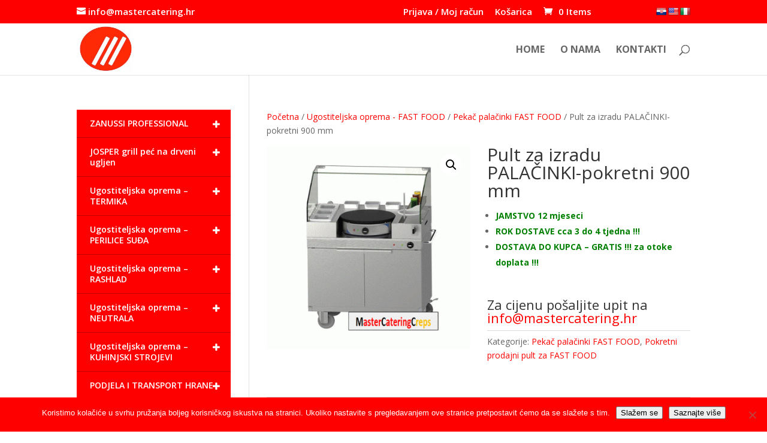

--- FILE ---
content_type: text/html; charset=UTF-8
request_url: https://mastercatering.hr/proizvod/pult-za-izradu-palacinki-pokretni-900-mm/
body_size: 54976
content:
<!DOCTYPE html>
<html lang="hr">
<head>
	<!-- Global site tag (gtag.js) - Google Analytics -->
<script async src="https://www.googletagmanager.com/gtag/js?id=G-YVZQ2MQMST"></script>
<script>
  window.dataLayer = window.dataLayer || [];
  function gtag(){dataLayer.push(arguments);}
  gtag('js', new Date());

  gtag('config', 'G-YVZQ2MQMST');
</script>
	<meta charset="UTF-8" />
<meta http-equiv="X-UA-Compatible" content="IE=edge">
	<link rel="pingback" href="https://mastercatering.hr/xmlrpc.php" />

	<script type="text/javascript">
		document.documentElement.className = 'js';
	</script>

	<meta name='robots' content='index, follow, max-image-preview:large, max-snippet:-1, max-video-preview:-1' />
<script type="text/javascript">
			let jqueryParams=[],jQuery=function(r){return jqueryParams=[...jqueryParams,r],jQuery},$=function(r){return jqueryParams=[...jqueryParams,r],$};window.jQuery=jQuery,window.$=jQuery;let customHeadScripts=!1;jQuery.fn=jQuery.prototype={},$.fn=jQuery.prototype={},jQuery.noConflict=function(r){if(window.jQuery)return jQuery=window.jQuery,$=window.jQuery,customHeadScripts=!0,jQuery.noConflict},jQuery.ready=function(r){jqueryParams=[...jqueryParams,r]},$.ready=function(r){jqueryParams=[...jqueryParams,r]},jQuery.load=function(r){jqueryParams=[...jqueryParams,r]},$.load=function(r){jqueryParams=[...jqueryParams,r]},jQuery.fn.ready=function(r){jqueryParams=[...jqueryParams,r]},$.fn.ready=function(r){jqueryParams=[...jqueryParams,r]};</script>
	<!-- This site is optimized with the Yoast SEO plugin v26.8 - https://yoast.com/product/yoast-seo-wordpress/ -->
	<title>Pult za izradu PALAČINKI-pokretni 900 mm | ugostiteljska oprema</title>
	<meta name="description" content="Automatski tračni pekač palačinki - 190 mm - Ozbiljni profesionalni stroj za pravi business s palačinkama, pouzdan i robusne izvedbe." />
	<link rel="canonical" href="https://mastercatering.hr/proizvod/pult-za-izradu-palacinki-pokretni-900-mm/" />
	<meta property="og:locale" content="hr_HR" />
	<meta property="og:type" content="article" />
	<meta property="og:title" content="Pult za izradu PALAČINKI-pokretni 900 mm | ugostiteljska oprema" />
	<meta property="og:description" content="Automatski tračni pekač palačinki - 190 mm - Ozbiljni profesionalni stroj za pravi business s palačinkama, pouzdan i robusne izvedbe." />
	<meta property="og:url" content="https://mastercatering.hr/proizvod/pult-za-izradu-palacinki-pokretni-900-mm/" />
	<meta property="og:site_name" content="Ugostiteljska oprema Rijeka" />
	<meta property="article:modified_time" content="2024-01-03T21:06:48+00:00" />
	<meta property="og:image" content="https://mastercatering.hr/wp-content/uploads/2022/01/MCC-900-pult-za-prodaju-palacinki-MasterCatering.gif" />
	<meta property="og:image:width" content="600" />
	<meta property="og:image:height" content="600" />
	<meta property="og:image:type" content="image/gif" />
	<meta name="twitter:card" content="summary_large_image" />
	<meta name="twitter:label1" content="Procijenjeno vrijeme čitanja" />
	<meta name="twitter:data1" content="2 minute" />
	<script type="application/ld+json" class="yoast-schema-graph">{"@context":"https://schema.org","@graph":[{"@type":"WebPage","@id":"https://mastercatering.hr/proizvod/pult-za-izradu-palacinki-pokretni-900-mm/","url":"https://mastercatering.hr/proizvod/pult-za-izradu-palacinki-pokretni-900-mm/","name":"Pult za izradu PALAČINKI-pokretni 900 mm | ugostiteljska oprema","isPartOf":{"@id":"https://mastercatering.hr/#website"},"primaryImageOfPage":{"@id":"https://mastercatering.hr/proizvod/pult-za-izradu-palacinki-pokretni-900-mm/#primaryimage"},"image":{"@id":"https://mastercatering.hr/proizvod/pult-za-izradu-palacinki-pokretni-900-mm/#primaryimage"},"thumbnailUrl":"https://mastercatering.hr/wp-content/uploads/2022/01/MCC-900-pult-za-prodaju-palacinki-MasterCatering.gif","datePublished":"2022-01-28T12:37:25+00:00","dateModified":"2024-01-03T21:06:48+00:00","description":"Automatski tračni pekač palačinki - 190 mm - Ozbiljni profesionalni stroj za pravi business s palačinkama, pouzdan i robusne izvedbe.","breadcrumb":{"@id":"https://mastercatering.hr/proizvod/pult-za-izradu-palacinki-pokretni-900-mm/#breadcrumb"},"inLanguage":"hr","potentialAction":[{"@type":"ReadAction","target":["https://mastercatering.hr/proizvod/pult-za-izradu-palacinki-pokretni-900-mm/"]}]},{"@type":"ImageObject","inLanguage":"hr","@id":"https://mastercatering.hr/proizvod/pult-za-izradu-palacinki-pokretni-900-mm/#primaryimage","url":"https://mastercatering.hr/wp-content/uploads/2022/01/MCC-900-pult-za-prodaju-palacinki-MasterCatering.gif","contentUrl":"https://mastercatering.hr/wp-content/uploads/2022/01/MCC-900-pult-za-prodaju-palacinki-MasterCatering.gif","width":600,"height":600,"caption":"Pult za izradu palačinki-pokretni 900 mm"},{"@type":"BreadcrumbList","@id":"https://mastercatering.hr/proizvod/pult-za-izradu-palacinki-pokretni-900-mm/#breadcrumb","itemListElement":[{"@type":"ListItem","position":1,"name":"Početna stranica","item":"https://mastercatering.hr/"},{"@type":"ListItem","position":2,"name":"Ugostiteljska oprema WEB SHOP","item":"https://mastercatering.hr/ugostiteljska-oprema-web-shop/"},{"@type":"ListItem","position":3,"name":"Pult za izradu PALAČINKI-pokretni 900 mm"}]},{"@type":"WebSite","@id":"https://mastercatering.hr/#website","url":"https://mastercatering.hr/","name":"Ugostiteljska oprema Rijeka","description":"Profesionalna ugostiteljska oprema","publisher":{"@id":"https://mastercatering.hr/#organization"},"potentialAction":[{"@type":"SearchAction","target":{"@type":"EntryPoint","urlTemplate":"https://mastercatering.hr/?s={search_term_string}"},"query-input":{"@type":"PropertyValueSpecification","valueRequired":true,"valueName":"search_term_string"}}],"inLanguage":"hr"},{"@type":"Organization","@id":"https://mastercatering.hr/#organization","name":"Ugostiteljska oprema","url":"https://mastercatering.hr/","logo":{"@type":"ImageObject","inLanguage":"hr","@id":"https://mastercatering.hr/#/schema/logo/image/","url":"https://mastercatering.hr/wp-content/uploads/2025/11/Slika-zaslona-2025-11-18-u-00.09.14.png","contentUrl":"https://mastercatering.hr/wp-content/uploads/2025/11/Slika-zaslona-2025-11-18-u-00.09.14.png","width":238,"height":166,"caption":"Ugostiteljska oprema"},"image":{"@id":"https://mastercatering.hr/#/schema/logo/image/"}}]}</script>
	<!-- / Yoast SEO plugin. -->


<link rel='dns-prefetch' href='//translate.google.com' />
<link rel='dns-prefetch' href='//fonts.googleapis.com' />
<link rel="alternate" type="application/rss+xml" title="Ugostiteljska oprema Rijeka &raquo; Kanal" href="https://mastercatering.hr/feed/" />
<link rel="alternate" type="application/rss+xml" title="Ugostiteljska oprema Rijeka &raquo; Kanal komentara" href="https://mastercatering.hr/comments/feed/" />
<link rel="alternate" title="oEmbed (JSON)" type="application/json+oembed" href="https://mastercatering.hr/wp-json/oembed/1.0/embed?url=https%3A%2F%2Fmastercatering.hr%2Fproizvod%2Fpult-za-izradu-palacinki-pokretni-900-mm%2F" />
<link rel="alternate" title="oEmbed (XML)" type="text/xml+oembed" href="https://mastercatering.hr/wp-json/oembed/1.0/embed?url=https%3A%2F%2Fmastercatering.hr%2Fproizvod%2Fpult-za-izradu-palacinki-pokretni-900-mm%2F&#038;format=xml" />
<meta content="Divi Child v.1.0" name="generator"/><style id='wp-block-library-inline-css' type='text/css'>
:root{--wp-block-synced-color:#7a00df;--wp-block-synced-color--rgb:122,0,223;--wp-bound-block-color:var(--wp-block-synced-color);--wp-editor-canvas-background:#ddd;--wp-admin-theme-color:#007cba;--wp-admin-theme-color--rgb:0,124,186;--wp-admin-theme-color-darker-10:#006ba1;--wp-admin-theme-color-darker-10--rgb:0,107,160.5;--wp-admin-theme-color-darker-20:#005a87;--wp-admin-theme-color-darker-20--rgb:0,90,135;--wp-admin-border-width-focus:2px}@media (min-resolution:192dpi){:root{--wp-admin-border-width-focus:1.5px}}.wp-element-button{cursor:pointer}:root .has-very-light-gray-background-color{background-color:#eee}:root .has-very-dark-gray-background-color{background-color:#313131}:root .has-very-light-gray-color{color:#eee}:root .has-very-dark-gray-color{color:#313131}:root .has-vivid-green-cyan-to-vivid-cyan-blue-gradient-background{background:linear-gradient(135deg,#00d084,#0693e3)}:root .has-purple-crush-gradient-background{background:linear-gradient(135deg,#34e2e4,#4721fb 50%,#ab1dfe)}:root .has-hazy-dawn-gradient-background{background:linear-gradient(135deg,#faaca8,#dad0ec)}:root .has-subdued-olive-gradient-background{background:linear-gradient(135deg,#fafae1,#67a671)}:root .has-atomic-cream-gradient-background{background:linear-gradient(135deg,#fdd79a,#004a59)}:root .has-nightshade-gradient-background{background:linear-gradient(135deg,#330968,#31cdcf)}:root .has-midnight-gradient-background{background:linear-gradient(135deg,#020381,#2874fc)}:root{--wp--preset--font-size--normal:16px;--wp--preset--font-size--huge:42px}.has-regular-font-size{font-size:1em}.has-larger-font-size{font-size:2.625em}.has-normal-font-size{font-size:var(--wp--preset--font-size--normal)}.has-huge-font-size{font-size:var(--wp--preset--font-size--huge)}.has-text-align-center{text-align:center}.has-text-align-left{text-align:left}.has-text-align-right{text-align:right}.has-fit-text{white-space:nowrap!important}#end-resizable-editor-section{display:none}.aligncenter{clear:both}.items-justified-left{justify-content:flex-start}.items-justified-center{justify-content:center}.items-justified-right{justify-content:flex-end}.items-justified-space-between{justify-content:space-between}.screen-reader-text{border:0;clip-path:inset(50%);height:1px;margin:-1px;overflow:hidden;padding:0;position:absolute;width:1px;word-wrap:normal!important}.screen-reader-text:focus{background-color:#ddd;clip-path:none;color:#444;display:block;font-size:1em;height:auto;left:5px;line-height:normal;padding:15px 23px 14px;text-decoration:none;top:5px;width:auto;z-index:100000}html :where(.has-border-color){border-style:solid}html :where([style*=border-top-color]){border-top-style:solid}html :where([style*=border-right-color]){border-right-style:solid}html :where([style*=border-bottom-color]){border-bottom-style:solid}html :where([style*=border-left-color]){border-left-style:solid}html :where([style*=border-width]){border-style:solid}html :where([style*=border-top-width]){border-top-style:solid}html :where([style*=border-right-width]){border-right-style:solid}html :where([style*=border-bottom-width]){border-bottom-style:solid}html :where([style*=border-left-width]){border-left-style:solid}html :where(img[class*=wp-image-]){height:auto;max-width:100%}:where(figure){margin:0 0 1em}html :where(.is-position-sticky){--wp-admin--admin-bar--position-offset:var(--wp-admin--admin-bar--height,0px)}@media screen and (max-width:600px){html :where(.is-position-sticky){--wp-admin--admin-bar--position-offset:0px}}

/*# sourceURL=wp-block-library-inline-css */
</style><style id='wp-block-image-inline-css' type='text/css'>
.wp-block-image>a,.wp-block-image>figure>a{display:inline-block}.wp-block-image img{box-sizing:border-box;height:auto;max-width:100%;vertical-align:bottom}@media not (prefers-reduced-motion){.wp-block-image img.hide{visibility:hidden}.wp-block-image img.show{animation:show-content-image .4s}}.wp-block-image[style*=border-radius] img,.wp-block-image[style*=border-radius]>a{border-radius:inherit}.wp-block-image.has-custom-border img{box-sizing:border-box}.wp-block-image.aligncenter{text-align:center}.wp-block-image.alignfull>a,.wp-block-image.alignwide>a{width:100%}.wp-block-image.alignfull img,.wp-block-image.alignwide img{height:auto;width:100%}.wp-block-image .aligncenter,.wp-block-image .alignleft,.wp-block-image .alignright,.wp-block-image.aligncenter,.wp-block-image.alignleft,.wp-block-image.alignright{display:table}.wp-block-image .aligncenter>figcaption,.wp-block-image .alignleft>figcaption,.wp-block-image .alignright>figcaption,.wp-block-image.aligncenter>figcaption,.wp-block-image.alignleft>figcaption,.wp-block-image.alignright>figcaption{caption-side:bottom;display:table-caption}.wp-block-image .alignleft{float:left;margin:.5em 1em .5em 0}.wp-block-image .alignright{float:right;margin:.5em 0 .5em 1em}.wp-block-image .aligncenter{margin-left:auto;margin-right:auto}.wp-block-image :where(figcaption){margin-bottom:1em;margin-top:.5em}.wp-block-image.is-style-circle-mask img{border-radius:9999px}@supports ((-webkit-mask-image:none) or (mask-image:none)) or (-webkit-mask-image:none){.wp-block-image.is-style-circle-mask img{border-radius:0;-webkit-mask-image:url('data:image/svg+xml;utf8,<svg viewBox="0 0 100 100" xmlns="http://www.w3.org/2000/svg"><circle cx="50" cy="50" r="50"/></svg>');mask-image:url('data:image/svg+xml;utf8,<svg viewBox="0 0 100 100" xmlns="http://www.w3.org/2000/svg"><circle cx="50" cy="50" r="50"/></svg>');mask-mode:alpha;-webkit-mask-position:center;mask-position:center;-webkit-mask-repeat:no-repeat;mask-repeat:no-repeat;-webkit-mask-size:contain;mask-size:contain}}:root :where(.wp-block-image.is-style-rounded img,.wp-block-image .is-style-rounded img){border-radius:9999px}.wp-block-image figure{margin:0}.wp-lightbox-container{display:flex;flex-direction:column;position:relative}.wp-lightbox-container img{cursor:zoom-in}.wp-lightbox-container img:hover+button{opacity:1}.wp-lightbox-container button{align-items:center;backdrop-filter:blur(16px) saturate(180%);background-color:#5a5a5a40;border:none;border-radius:4px;cursor:zoom-in;display:flex;height:20px;justify-content:center;opacity:0;padding:0;position:absolute;right:16px;text-align:center;top:16px;width:20px;z-index:100}@media not (prefers-reduced-motion){.wp-lightbox-container button{transition:opacity .2s ease}}.wp-lightbox-container button:focus-visible{outline:3px auto #5a5a5a40;outline:3px auto -webkit-focus-ring-color;outline-offset:3px}.wp-lightbox-container button:hover{cursor:pointer;opacity:1}.wp-lightbox-container button:focus{opacity:1}.wp-lightbox-container button:focus,.wp-lightbox-container button:hover,.wp-lightbox-container button:not(:hover):not(:active):not(.has-background){background-color:#5a5a5a40;border:none}.wp-lightbox-overlay{box-sizing:border-box;cursor:zoom-out;height:100vh;left:0;overflow:hidden;position:fixed;top:0;visibility:hidden;width:100%;z-index:100000}.wp-lightbox-overlay .close-button{align-items:center;cursor:pointer;display:flex;justify-content:center;min-height:40px;min-width:40px;padding:0;position:absolute;right:calc(env(safe-area-inset-right) + 16px);top:calc(env(safe-area-inset-top) + 16px);z-index:5000000}.wp-lightbox-overlay .close-button:focus,.wp-lightbox-overlay .close-button:hover,.wp-lightbox-overlay .close-button:not(:hover):not(:active):not(.has-background){background:none;border:none}.wp-lightbox-overlay .lightbox-image-container{height:var(--wp--lightbox-container-height);left:50%;overflow:hidden;position:absolute;top:50%;transform:translate(-50%,-50%);transform-origin:top left;width:var(--wp--lightbox-container-width);z-index:9999999999}.wp-lightbox-overlay .wp-block-image{align-items:center;box-sizing:border-box;display:flex;height:100%;justify-content:center;margin:0;position:relative;transform-origin:0 0;width:100%;z-index:3000000}.wp-lightbox-overlay .wp-block-image img{height:var(--wp--lightbox-image-height);min-height:var(--wp--lightbox-image-height);min-width:var(--wp--lightbox-image-width);width:var(--wp--lightbox-image-width)}.wp-lightbox-overlay .wp-block-image figcaption{display:none}.wp-lightbox-overlay button{background:none;border:none}.wp-lightbox-overlay .scrim{background-color:#fff;height:100%;opacity:.9;position:absolute;width:100%;z-index:2000000}.wp-lightbox-overlay.active{visibility:visible}@media not (prefers-reduced-motion){.wp-lightbox-overlay.active{animation:turn-on-visibility .25s both}.wp-lightbox-overlay.active img{animation:turn-on-visibility .35s both}.wp-lightbox-overlay.show-closing-animation:not(.active){animation:turn-off-visibility .35s both}.wp-lightbox-overlay.show-closing-animation:not(.active) img{animation:turn-off-visibility .25s both}.wp-lightbox-overlay.zoom.active{animation:none;opacity:1;visibility:visible}.wp-lightbox-overlay.zoom.active .lightbox-image-container{animation:lightbox-zoom-in .4s}.wp-lightbox-overlay.zoom.active .lightbox-image-container img{animation:none}.wp-lightbox-overlay.zoom.active .scrim{animation:turn-on-visibility .4s forwards}.wp-lightbox-overlay.zoom.show-closing-animation:not(.active){animation:none}.wp-lightbox-overlay.zoom.show-closing-animation:not(.active) .lightbox-image-container{animation:lightbox-zoom-out .4s}.wp-lightbox-overlay.zoom.show-closing-animation:not(.active) .lightbox-image-container img{animation:none}.wp-lightbox-overlay.zoom.show-closing-animation:not(.active) .scrim{animation:turn-off-visibility .4s forwards}}@keyframes show-content-image{0%{visibility:hidden}99%{visibility:hidden}to{visibility:visible}}@keyframes turn-on-visibility{0%{opacity:0}to{opacity:1}}@keyframes turn-off-visibility{0%{opacity:1;visibility:visible}99%{opacity:0;visibility:visible}to{opacity:0;visibility:hidden}}@keyframes lightbox-zoom-in{0%{transform:translate(calc((-100vw + var(--wp--lightbox-scrollbar-width))/2 + var(--wp--lightbox-initial-left-position)),calc(-50vh + var(--wp--lightbox-initial-top-position))) scale(var(--wp--lightbox-scale))}to{transform:translate(-50%,-50%) scale(1)}}@keyframes lightbox-zoom-out{0%{transform:translate(-50%,-50%) scale(1);visibility:visible}99%{visibility:visible}to{transform:translate(calc((-100vw + var(--wp--lightbox-scrollbar-width))/2 + var(--wp--lightbox-initial-left-position)),calc(-50vh + var(--wp--lightbox-initial-top-position))) scale(var(--wp--lightbox-scale));visibility:hidden}}
/*# sourceURL=https://mastercatering.hr/wp-includes/blocks/image/style.min.css */
</style>
<style id='wp-block-image-theme-inline-css' type='text/css'>
:root :where(.wp-block-image figcaption){color:#555;font-size:13px;text-align:center}.is-dark-theme :root :where(.wp-block-image figcaption){color:#ffffffa6}.wp-block-image{margin:0 0 1em}
/*# sourceURL=https://mastercatering.hr/wp-includes/blocks/image/theme.min.css */
</style>
<style id='global-styles-inline-css' type='text/css'>
:root{--wp--preset--aspect-ratio--square: 1;--wp--preset--aspect-ratio--4-3: 4/3;--wp--preset--aspect-ratio--3-4: 3/4;--wp--preset--aspect-ratio--3-2: 3/2;--wp--preset--aspect-ratio--2-3: 2/3;--wp--preset--aspect-ratio--16-9: 16/9;--wp--preset--aspect-ratio--9-16: 9/16;--wp--preset--color--black: #000000;--wp--preset--color--cyan-bluish-gray: #abb8c3;--wp--preset--color--white: #ffffff;--wp--preset--color--pale-pink: #f78da7;--wp--preset--color--vivid-red: #cf2e2e;--wp--preset--color--luminous-vivid-orange: #ff6900;--wp--preset--color--luminous-vivid-amber: #fcb900;--wp--preset--color--light-green-cyan: #7bdcb5;--wp--preset--color--vivid-green-cyan: #00d084;--wp--preset--color--pale-cyan-blue: #8ed1fc;--wp--preset--color--vivid-cyan-blue: #0693e3;--wp--preset--color--vivid-purple: #9b51e0;--wp--preset--gradient--vivid-cyan-blue-to-vivid-purple: linear-gradient(135deg,rgb(6,147,227) 0%,rgb(155,81,224) 100%);--wp--preset--gradient--light-green-cyan-to-vivid-green-cyan: linear-gradient(135deg,rgb(122,220,180) 0%,rgb(0,208,130) 100%);--wp--preset--gradient--luminous-vivid-amber-to-luminous-vivid-orange: linear-gradient(135deg,rgb(252,185,0) 0%,rgb(255,105,0) 100%);--wp--preset--gradient--luminous-vivid-orange-to-vivid-red: linear-gradient(135deg,rgb(255,105,0) 0%,rgb(207,46,46) 100%);--wp--preset--gradient--very-light-gray-to-cyan-bluish-gray: linear-gradient(135deg,rgb(238,238,238) 0%,rgb(169,184,195) 100%);--wp--preset--gradient--cool-to-warm-spectrum: linear-gradient(135deg,rgb(74,234,220) 0%,rgb(151,120,209) 20%,rgb(207,42,186) 40%,rgb(238,44,130) 60%,rgb(251,105,98) 80%,rgb(254,248,76) 100%);--wp--preset--gradient--blush-light-purple: linear-gradient(135deg,rgb(255,206,236) 0%,rgb(152,150,240) 100%);--wp--preset--gradient--blush-bordeaux: linear-gradient(135deg,rgb(254,205,165) 0%,rgb(254,45,45) 50%,rgb(107,0,62) 100%);--wp--preset--gradient--luminous-dusk: linear-gradient(135deg,rgb(255,203,112) 0%,rgb(199,81,192) 50%,rgb(65,88,208) 100%);--wp--preset--gradient--pale-ocean: linear-gradient(135deg,rgb(255,245,203) 0%,rgb(182,227,212) 50%,rgb(51,167,181) 100%);--wp--preset--gradient--electric-grass: linear-gradient(135deg,rgb(202,248,128) 0%,rgb(113,206,126) 100%);--wp--preset--gradient--midnight: linear-gradient(135deg,rgb(2,3,129) 0%,rgb(40,116,252) 100%);--wp--preset--font-size--small: 13px;--wp--preset--font-size--medium: 20px;--wp--preset--font-size--large: 36px;--wp--preset--font-size--x-large: 42px;--wp--preset--spacing--20: 0.44rem;--wp--preset--spacing--30: 0.67rem;--wp--preset--spacing--40: 1rem;--wp--preset--spacing--50: 1.5rem;--wp--preset--spacing--60: 2.25rem;--wp--preset--spacing--70: 3.38rem;--wp--preset--spacing--80: 5.06rem;--wp--preset--shadow--natural: 6px 6px 9px rgba(0, 0, 0, 0.2);--wp--preset--shadow--deep: 12px 12px 50px rgba(0, 0, 0, 0.4);--wp--preset--shadow--sharp: 6px 6px 0px rgba(0, 0, 0, 0.2);--wp--preset--shadow--outlined: 6px 6px 0px -3px rgb(255, 255, 255), 6px 6px rgb(0, 0, 0);--wp--preset--shadow--crisp: 6px 6px 0px rgb(0, 0, 0);}:root { --wp--style--global--content-size: 823px;--wp--style--global--wide-size: 1080px; }:where(body) { margin: 0; }.wp-site-blocks > .alignleft { float: left; margin-right: 2em; }.wp-site-blocks > .alignright { float: right; margin-left: 2em; }.wp-site-blocks > .aligncenter { justify-content: center; margin-left: auto; margin-right: auto; }:where(.is-layout-flex){gap: 0.5em;}:where(.is-layout-grid){gap: 0.5em;}.is-layout-flow > .alignleft{float: left;margin-inline-start: 0;margin-inline-end: 2em;}.is-layout-flow > .alignright{float: right;margin-inline-start: 2em;margin-inline-end: 0;}.is-layout-flow > .aligncenter{margin-left: auto !important;margin-right: auto !important;}.is-layout-constrained > .alignleft{float: left;margin-inline-start: 0;margin-inline-end: 2em;}.is-layout-constrained > .alignright{float: right;margin-inline-start: 2em;margin-inline-end: 0;}.is-layout-constrained > .aligncenter{margin-left: auto !important;margin-right: auto !important;}.is-layout-constrained > :where(:not(.alignleft):not(.alignright):not(.alignfull)){max-width: var(--wp--style--global--content-size);margin-left: auto !important;margin-right: auto !important;}.is-layout-constrained > .alignwide{max-width: var(--wp--style--global--wide-size);}body .is-layout-flex{display: flex;}.is-layout-flex{flex-wrap: wrap;align-items: center;}.is-layout-flex > :is(*, div){margin: 0;}body .is-layout-grid{display: grid;}.is-layout-grid > :is(*, div){margin: 0;}body{padding-top: 0px;padding-right: 0px;padding-bottom: 0px;padding-left: 0px;}:root :where(.wp-element-button, .wp-block-button__link){background-color: #32373c;border-width: 0;color: #fff;font-family: inherit;font-size: inherit;font-style: inherit;font-weight: inherit;letter-spacing: inherit;line-height: inherit;padding-top: calc(0.667em + 2px);padding-right: calc(1.333em + 2px);padding-bottom: calc(0.667em + 2px);padding-left: calc(1.333em + 2px);text-decoration: none;text-transform: inherit;}.has-black-color{color: var(--wp--preset--color--black) !important;}.has-cyan-bluish-gray-color{color: var(--wp--preset--color--cyan-bluish-gray) !important;}.has-white-color{color: var(--wp--preset--color--white) !important;}.has-pale-pink-color{color: var(--wp--preset--color--pale-pink) !important;}.has-vivid-red-color{color: var(--wp--preset--color--vivid-red) !important;}.has-luminous-vivid-orange-color{color: var(--wp--preset--color--luminous-vivid-orange) !important;}.has-luminous-vivid-amber-color{color: var(--wp--preset--color--luminous-vivid-amber) !important;}.has-light-green-cyan-color{color: var(--wp--preset--color--light-green-cyan) !important;}.has-vivid-green-cyan-color{color: var(--wp--preset--color--vivid-green-cyan) !important;}.has-pale-cyan-blue-color{color: var(--wp--preset--color--pale-cyan-blue) !important;}.has-vivid-cyan-blue-color{color: var(--wp--preset--color--vivid-cyan-blue) !important;}.has-vivid-purple-color{color: var(--wp--preset--color--vivid-purple) !important;}.has-black-background-color{background-color: var(--wp--preset--color--black) !important;}.has-cyan-bluish-gray-background-color{background-color: var(--wp--preset--color--cyan-bluish-gray) !important;}.has-white-background-color{background-color: var(--wp--preset--color--white) !important;}.has-pale-pink-background-color{background-color: var(--wp--preset--color--pale-pink) !important;}.has-vivid-red-background-color{background-color: var(--wp--preset--color--vivid-red) !important;}.has-luminous-vivid-orange-background-color{background-color: var(--wp--preset--color--luminous-vivid-orange) !important;}.has-luminous-vivid-amber-background-color{background-color: var(--wp--preset--color--luminous-vivid-amber) !important;}.has-light-green-cyan-background-color{background-color: var(--wp--preset--color--light-green-cyan) !important;}.has-vivid-green-cyan-background-color{background-color: var(--wp--preset--color--vivid-green-cyan) !important;}.has-pale-cyan-blue-background-color{background-color: var(--wp--preset--color--pale-cyan-blue) !important;}.has-vivid-cyan-blue-background-color{background-color: var(--wp--preset--color--vivid-cyan-blue) !important;}.has-vivid-purple-background-color{background-color: var(--wp--preset--color--vivid-purple) !important;}.has-black-border-color{border-color: var(--wp--preset--color--black) !important;}.has-cyan-bluish-gray-border-color{border-color: var(--wp--preset--color--cyan-bluish-gray) !important;}.has-white-border-color{border-color: var(--wp--preset--color--white) !important;}.has-pale-pink-border-color{border-color: var(--wp--preset--color--pale-pink) !important;}.has-vivid-red-border-color{border-color: var(--wp--preset--color--vivid-red) !important;}.has-luminous-vivid-orange-border-color{border-color: var(--wp--preset--color--luminous-vivid-orange) !important;}.has-luminous-vivid-amber-border-color{border-color: var(--wp--preset--color--luminous-vivid-amber) !important;}.has-light-green-cyan-border-color{border-color: var(--wp--preset--color--light-green-cyan) !important;}.has-vivid-green-cyan-border-color{border-color: var(--wp--preset--color--vivid-green-cyan) !important;}.has-pale-cyan-blue-border-color{border-color: var(--wp--preset--color--pale-cyan-blue) !important;}.has-vivid-cyan-blue-border-color{border-color: var(--wp--preset--color--vivid-cyan-blue) !important;}.has-vivid-purple-border-color{border-color: var(--wp--preset--color--vivid-purple) !important;}.has-vivid-cyan-blue-to-vivid-purple-gradient-background{background: var(--wp--preset--gradient--vivid-cyan-blue-to-vivid-purple) !important;}.has-light-green-cyan-to-vivid-green-cyan-gradient-background{background: var(--wp--preset--gradient--light-green-cyan-to-vivid-green-cyan) !important;}.has-luminous-vivid-amber-to-luminous-vivid-orange-gradient-background{background: var(--wp--preset--gradient--luminous-vivid-amber-to-luminous-vivid-orange) !important;}.has-luminous-vivid-orange-to-vivid-red-gradient-background{background: var(--wp--preset--gradient--luminous-vivid-orange-to-vivid-red) !important;}.has-very-light-gray-to-cyan-bluish-gray-gradient-background{background: var(--wp--preset--gradient--very-light-gray-to-cyan-bluish-gray) !important;}.has-cool-to-warm-spectrum-gradient-background{background: var(--wp--preset--gradient--cool-to-warm-spectrum) !important;}.has-blush-light-purple-gradient-background{background: var(--wp--preset--gradient--blush-light-purple) !important;}.has-blush-bordeaux-gradient-background{background: var(--wp--preset--gradient--blush-bordeaux) !important;}.has-luminous-dusk-gradient-background{background: var(--wp--preset--gradient--luminous-dusk) !important;}.has-pale-ocean-gradient-background{background: var(--wp--preset--gradient--pale-ocean) !important;}.has-electric-grass-gradient-background{background: var(--wp--preset--gradient--electric-grass) !important;}.has-midnight-gradient-background{background: var(--wp--preset--gradient--midnight) !important;}.has-small-font-size{font-size: var(--wp--preset--font-size--small) !important;}.has-medium-font-size{font-size: var(--wp--preset--font-size--medium) !important;}.has-large-font-size{font-size: var(--wp--preset--font-size--large) !important;}.has-x-large-font-size{font-size: var(--wp--preset--font-size--x-large) !important;}
/*# sourceURL=global-styles-inline-css */
</style>

<link rel='stylesheet' id='cookie-notice-front-css' href='https://mastercatering.hr/wp-content/plugins/cookie-notice/css/front.min.css?ver=2.5.11' type='text/css' media='all' />
<link rel='stylesheet' id='google-language-translator-css' href='https://mastercatering.hr/wp-content/plugins/google-language-translator/css/style.css?ver=6.0.20' type='text/css' media='' />
<link rel='stylesheet' id='photoswipe-css' href='https://mastercatering.hr/wp-content/plugins/woocommerce/assets/css/photoswipe/photoswipe.min.css?ver=10.4.3' type='text/css' media='all' />
<link rel='stylesheet' id='photoswipe-default-skin-css' href='https://mastercatering.hr/wp-content/plugins/woocommerce/assets/css/photoswipe/default-skin/default-skin.min.css?ver=10.4.3' type='text/css' media='all' />
<link rel='stylesheet' id='woocommerce-layout-css' href='https://mastercatering.hr/wp-content/plugins/woocommerce/assets/css/woocommerce-layout.css?ver=10.4.3' type='text/css' media='all' />
<link rel='stylesheet' id='woocommerce-smallscreen-css' href='https://mastercatering.hr/wp-content/plugins/woocommerce/assets/css/woocommerce-smallscreen.css?ver=10.4.3' type='text/css' media='only screen and (max-width: 768px)' />
<link rel='stylesheet' id='woocommerce-general-css' href='https://mastercatering.hr/wp-content/plugins/woocommerce/assets/css/woocommerce.css?ver=10.4.3' type='text/css' media='all' />
<style id='woocommerce-inline-inline-css' type='text/css'>
.woocommerce form .form-row .required { visibility: visible; }
/*# sourceURL=woocommerce-inline-inline-css */
</style>
<link rel='stylesheet' id='wpb_wmca_accordion_style-css' href='https://mastercatering.hr/wp-content/plugins/wpb-accordion-menu-or-category-pro/assets/css/wpb_wmca_style.css?ver=1.0' type='text/css' media='all' />
<style id='wpb_wmca_accordion_style-inline-css' type='text/css'>
		.wpb_category_n_menu_accordion.wpb_wmca_theme_custom > ul > li > a,
		.wpb_category_n_menu_accordion.wpb_wmca_theme_custom > ul ul li > a,
		.wpb_category_n_menu_accordion.wpb_wmca_theme_custom > ul ul ul li > a {
		  border-bottom: 1px solid #414956!important;
		}
		.wpb_category_n_menu_accordion.wpb_wmca_theme_custom > ul > li a,
		.wpb_category_n_menu_accordion.wpb_wmca_theme_custom > ul > li a:visited{
		  color: #f5f5f5!important;
		}
		.wpb_category_n_menu_accordion.wpb_wmca_theme_custom > ul > li li:hover > a,
		.wpb_category_n_menu_accordion.wpb_wmca_theme_custom > ul > li li.current-cat > a,
		.wpb_category_n_menu_accordion.wpb_wmca_theme_custom li.wpb-submenu-indicator-minus > a {
		  border-left-color: #414956;
		}
		.wpb_category_n_menu_accordion.wpb_wmca_theme_custom > ul > li > a {
		  background: #ff0000;
		}
		.wpb_category_n_menu_accordion.wpb_wmca_theme_custom ul > li li {
		  background: #383838;
		}
		.wpb_category_n_menu_accordion.wpb_wmca_theme_custom > ul > li > a:hover {
		  background-color: #dd3333;
		}

		.wpb_category_n_menu_accordion li.wpb-submenu-indicator-minus > a > span.wpb-submenu-indicator i {
			-ms-transform: rotate(45deg);
			-moz-transform: rotate(45deg);
			-webkit-transform: rotate(45deg);
			transform: rotate(45deg);
		}

		.wpb_category_n_menu_accordion.wpb_wmca_theme_minimal li.current-cat > a,
		.wpb_category_n_menu_accordion.wpb_wmca_theme_minimal li.current-menu-item > a,
		.wpb_category_n_menu_accordion.wpb_wmca_theme_flat_design li.current-cat > a,
		.wpb_category_n_menu_accordion.wpb_wmca_theme_flat_design li.current-menu-item > a {
			color: #ff0000;
		}
		.wpb_category_n_menu_accordion.wpb_wmca_theme_flat_design > ul > li > a {
		  background-color: #ff0000;
		  border-color: #c30000;
		}
		.wpb_category_n_menu_accordion.wpb_wmca_theme_flat_design li.current-cat > a,
		.wpb_category_n_menu_accordion.wpb_wmca_theme_flat_design li.current-menu-item > a {
			color: #c30000;
		}
		.wpb_category_n_menu_accordion.wpb_wmca_theme_flat_design > ul > li > a:hover {
			background-color: #c30000;
		}
	
/*# sourceURL=wpb_wmca_accordion_style-inline-css */
</style>
<link rel='stylesheet' id='et-divi-open-sans-css' href='https://fonts.googleapis.com/css?family=Open+Sans:300italic,400italic,600italic,700italic,800italic,400,300,600,700,800&#038;subset=latin,latin-ext&#038;display=swap' type='text/css' media='all' />
<style id='divi-style-parent-inline-inline-css' type='text/css'>
/*!
Theme Name: Divi
Theme URI: http://www.elegantthemes.com/gallery/divi/
Version: 4.27.5
Description: Smart. Flexible. Beautiful. Divi is the most powerful theme in our collection.
Author: Elegant Themes
Author URI: http://www.elegantthemes.com
License: GNU General Public License v2
License URI: http://www.gnu.org/licenses/gpl-2.0.html
*/

a,abbr,acronym,address,applet,b,big,blockquote,body,center,cite,code,dd,del,dfn,div,dl,dt,em,fieldset,font,form,h1,h2,h3,h4,h5,h6,html,i,iframe,img,ins,kbd,label,legend,li,object,ol,p,pre,q,s,samp,small,span,strike,strong,sub,sup,tt,u,ul,var{margin:0;padding:0;border:0;outline:0;font-size:100%;-ms-text-size-adjust:100%;-webkit-text-size-adjust:100%;vertical-align:baseline;background:transparent}body{line-height:1}ol,ul{list-style:none}blockquote,q{quotes:none}blockquote:after,blockquote:before,q:after,q:before{content:"";content:none}blockquote{margin:20px 0 30px;border-left:5px solid;padding-left:20px}:focus{outline:0}del{text-decoration:line-through}pre{overflow:auto;padding:10px}figure{margin:0}table{border-collapse:collapse;border-spacing:0}article,aside,footer,header,hgroup,nav,section{display:block}body{font-family:Open Sans,Arial,sans-serif;font-size:14px;color:#666;background-color:#fff;line-height:1.7em;font-weight:500;-webkit-font-smoothing:antialiased;-moz-osx-font-smoothing:grayscale}body.page-template-page-template-blank-php #page-container{padding-top:0!important}body.et_cover_background{background-size:cover!important;background-position:top!important;background-repeat:no-repeat!important;background-attachment:fixed}a{color:#2ea3f2}a,a:hover{text-decoration:none}p{padding-bottom:1em}p:not(.has-background):last-of-type{padding-bottom:0}p.et_normal_padding{padding-bottom:1em}strong{font-weight:700}cite,em,i{font-style:italic}code,pre{font-family:Courier New,monospace;margin-bottom:10px}ins{text-decoration:none}sub,sup{height:0;line-height:1;position:relative;vertical-align:baseline}sup{bottom:.8em}sub{top:.3em}dl{margin:0 0 1.5em}dl dt{font-weight:700}dd{margin-left:1.5em}blockquote p{padding-bottom:0}embed,iframe,object,video{max-width:100%}h1,h2,h3,h4,h5,h6{color:#333;padding-bottom:10px;line-height:1em;font-weight:500}h1 a,h2 a,h3 a,h4 a,h5 a,h6 a{color:inherit}h1{font-size:30px}h2{font-size:26px}h3{font-size:22px}h4{font-size:18px}h5{font-size:16px}h6{font-size:14px}input{-webkit-appearance:none}input[type=checkbox]{-webkit-appearance:checkbox}input[type=radio]{-webkit-appearance:radio}input.text,input.title,input[type=email],input[type=password],input[type=tel],input[type=text],select,textarea{background-color:#fff;border:1px solid #bbb;padding:2px;color:#4e4e4e}input.text:focus,input.title:focus,input[type=text]:focus,select:focus,textarea:focus{border-color:#2d3940;color:#3e3e3e}input.text,input.title,input[type=text],select,textarea{margin:0}textarea{padding:4px}button,input,select,textarea{font-family:inherit}img{max-width:100%;height:auto}.clear{clear:both}br.clear{margin:0;padding:0}.pagination{clear:both}#et_search_icon:hover,.et-social-icon a:hover,.et_password_protected_form .et_submit_button,.form-submit .et_pb_buttontton.alt.disabled,.nav-single a,.posted_in a{color:#2ea3f2}.et-search-form,blockquote{border-color:#2ea3f2}#main-content{background-color:#fff}.container{width:80%;max-width:1080px;margin:auto;position:relative}body:not(.et-tb) #main-content .container,body:not(.et-tb-has-header) #main-content .container{padding-top:58px}.et_full_width_page #main-content .container:before{display:none}.main_title{margin-bottom:20px}.et_password_protected_form .et_submit_button:hover,.form-submit .et_pb_button:hover{background:rgba(0,0,0,.05)}.et_button_icon_visible .et_pb_button{padding-right:2em;padding-left:.7em}.et_button_icon_visible .et_pb_button:after{opacity:1;margin-left:0}.et_button_left .et_pb_button:hover:after{left:.15em}.et_button_left .et_pb_button:after{margin-left:0;left:1em}.et_button_icon_visible.et_button_left .et_pb_button,.et_button_left .et_pb_button:hover,.et_button_left .et_pb_module .et_pb_button:hover{padding-left:2em;padding-right:.7em}.et_button_icon_visible.et_button_left .et_pb_button:after,.et_button_left .et_pb_button:hover:after{left:.15em}.et_password_protected_form .et_submit_button:hover,.form-submit .et_pb_button:hover{padding:.3em 1em}.et_button_no_icon .et_pb_button:after{display:none}.et_button_no_icon.et_button_icon_visible.et_button_left .et_pb_button,.et_button_no_icon.et_button_left .et_pb_button:hover,.et_button_no_icon .et_pb_button,.et_button_no_icon .et_pb_button:hover{padding:.3em 1em!important}.et_button_custom_icon .et_pb_button:after{line-height:1.7em}.et_button_custom_icon.et_button_icon_visible .et_pb_button:after,.et_button_custom_icon .et_pb_button:hover:after{margin-left:.3em}#left-area .post_format-post-format-gallery .wp-block-gallery:first-of-type{padding:0;margin-bottom:-16px}.entry-content table:not(.variations){border:1px solid #eee;margin:0 0 15px;text-align:left;width:100%}.entry-content thead th,.entry-content tr th{color:#555;font-weight:700;padding:9px 24px}.entry-content tr td{border-top:1px solid #eee;padding:6px 24px}#left-area ul,.entry-content ul,.et-l--body ul,.et-l--footer ul,.et-l--header ul{list-style-type:disc;padding:0 0 23px 1em;line-height:26px}#left-area ol,.entry-content ol,.et-l--body ol,.et-l--footer ol,.et-l--header ol{list-style-type:decimal;list-style-position:inside;padding:0 0 23px;line-height:26px}#left-area ul li ul,.entry-content ul li ol{padding:2px 0 2px 20px}#left-area ol li ul,.entry-content ol li ol,.et-l--body ol li ol,.et-l--footer ol li ol,.et-l--header ol li ol{padding:2px 0 2px 35px}#left-area ul.wp-block-gallery{display:-webkit-box;display:-ms-flexbox;display:flex;-ms-flex-wrap:wrap;flex-wrap:wrap;list-style-type:none;padding:0}#left-area ul.products{padding:0!important;line-height:1.7!important;list-style:none!important}.gallery-item a{display:block}.gallery-caption,.gallery-item a{width:90%}#wpadminbar{z-index:100001}#left-area .post-meta{font-size:14px;padding-bottom:15px}#left-area .post-meta a{text-decoration:none;color:#666}#left-area .et_featured_image{padding-bottom:7px}.single .post{padding-bottom:25px}body.single .et_audio_content{margin-bottom:-6px}.nav-single a{text-decoration:none;color:#2ea3f2;font-size:14px;font-weight:400}.nav-previous{float:left}.nav-next{float:right}.et_password_protected_form p input{background-color:#eee;border:none!important;width:100%!important;border-radius:0!important;font-size:14px;color:#999!important;padding:16px!important;-webkit-box-sizing:border-box;box-sizing:border-box}.et_password_protected_form label{display:none}.et_password_protected_form .et_submit_button{font-family:inherit;display:block;float:right;margin:8px auto 0;cursor:pointer}.post-password-required p.nocomments.container{max-width:100%}.post-password-required p.nocomments.container:before{display:none}.aligncenter,div.post .new-post .aligncenter{display:block;margin-left:auto;margin-right:auto}.wp-caption{border:1px solid #ddd;text-align:center;background-color:#f3f3f3;margin-bottom:10px;max-width:96%;padding:8px}.wp-caption.alignleft{margin:0 30px 20px 0}.wp-caption.alignright{margin:0 0 20px 30px}.wp-caption img{margin:0;padding:0;border:0}.wp-caption p.wp-caption-text{font-size:12px;padding:0 4px 5px;margin:0}.alignright{float:right}.alignleft{float:left}img.alignleft{display:inline;float:left;margin-right:15px}img.alignright{display:inline;float:right;margin-left:15px}.page.et_pb_pagebuilder_layout #main-content{background-color:transparent}body #main-content .et_builder_inner_content>h1,body #main-content .et_builder_inner_content>h2,body #main-content .et_builder_inner_content>h3,body #main-content .et_builder_inner_content>h4,body #main-content .et_builder_inner_content>h5,body #main-content .et_builder_inner_content>h6{line-height:1.4em}body #main-content .et_builder_inner_content>p{line-height:1.7em}.wp-block-pullquote{margin:20px 0 30px}.wp-block-pullquote.has-background blockquote{border-left:none}.wp-block-group.has-background{padding:1.5em 1.5em .5em}@media (min-width:981px){#left-area{width:79.125%;padding-bottom:23px}#main-content .container:before{content:"";position:absolute;top:0;height:100%;width:1px;background-color:#e2e2e2}.et_full_width_page #left-area,.et_no_sidebar #left-area{float:none;width:100%!important}.et_full_width_page #left-area{padding-bottom:0}.et_no_sidebar #main-content .container:before{display:none}}@media (max-width:980px){#page-container{padding-top:80px}.et-tb #page-container,.et-tb-has-header #page-container{padding-top:0!important}#left-area,#sidebar{width:100%!important}#main-content .container:before{display:none!important}.et_full_width_page .et_gallery_item:nth-child(4n+1){clear:none}}@media print{#page-container{padding-top:0!important}}#wp-admin-bar-et-use-visual-builder a:before{font-family:ETmodules!important;content:"\e625";font-size:30px!important;width:28px;margin-top:-3px;color:#974df3!important}#wp-admin-bar-et-use-visual-builder:hover a:before{color:#fff!important}#wp-admin-bar-et-use-visual-builder:hover a,#wp-admin-bar-et-use-visual-builder a:hover{transition:background-color .5s ease;-webkit-transition:background-color .5s ease;-moz-transition:background-color .5s ease;background-color:#7e3bd0!important;color:#fff!important}* html .clearfix,:first-child+html .clearfix{zoom:1}.iphone .et_pb_section_video_bg video::-webkit-media-controls-start-playback-button{display:none!important;-webkit-appearance:none}.et_mobile_device .et_pb_section_parallax .et_pb_parallax_css{background-attachment:scroll}.et-social-facebook a.icon:before{content:"\e093"}.et-social-twitter a.icon:before{content:"\e094"}.et-social-google-plus a.icon:before{content:"\e096"}.et-social-instagram a.icon:before{content:"\e09a"}.et-social-rss a.icon:before{content:"\e09e"}.ai1ec-single-event:after{content:" ";display:table;clear:both}.evcal_event_details .evcal_evdata_cell .eventon_details_shading_bot.eventon_details_shading_bot{z-index:3}.wp-block-divi-layout{margin-bottom:1em}*{-webkit-box-sizing:border-box;box-sizing:border-box}#et-info-email:before,#et-info-phone:before,#et_search_icon:before,.comment-reply-link:after,.et-cart-info span:before,.et-pb-arrow-next:before,.et-pb-arrow-prev:before,.et-social-icon a:before,.et_audio_container .mejs-playpause-button button:before,.et_audio_container .mejs-volume-button button:before,.et_overlay:before,.et_password_protected_form .et_submit_button:after,.et_pb_button:after,.et_pb_contact_reset:after,.et_pb_contact_submit:after,.et_pb_font_icon:before,.et_pb_newsletter_button:after,.et_pb_pricing_table_button:after,.et_pb_promo_button:after,.et_pb_testimonial:before,.et_pb_toggle_title:before,.form-submit .et_pb_button:after,.mobile_menu_bar:before,a.et_pb_more_button:after{font-family:ETmodules!important;speak:none;font-style:normal;font-weight:400;-webkit-font-feature-settings:normal;font-feature-settings:normal;font-variant:normal;text-transform:none;line-height:1;-webkit-font-smoothing:antialiased;-moz-osx-font-smoothing:grayscale;text-shadow:0 0;direction:ltr}.et-pb-icon,.et_pb_custom_button_icon.et_pb_button:after,.et_pb_login .et_pb_custom_button_icon.et_pb_button:after,.et_pb_woo_custom_button_icon .button.et_pb_custom_button_icon.et_pb_button:after,.et_pb_woo_custom_button_icon .button.et_pb_custom_button_icon.et_pb_button:hover:after{content:attr(data-icon)}.et-pb-icon{font-family:ETmodules;speak:none;font-weight:400;-webkit-font-feature-settings:normal;font-feature-settings:normal;font-variant:normal;text-transform:none;line-height:1;-webkit-font-smoothing:antialiased;font-size:96px;font-style:normal;display:inline-block;-webkit-box-sizing:border-box;box-sizing:border-box;direction:ltr}#et-ajax-saving{display:none;-webkit-transition:background .3s,-webkit-box-shadow .3s;transition:background .3s,-webkit-box-shadow .3s;transition:background .3s,box-shadow .3s;transition:background .3s,box-shadow .3s,-webkit-box-shadow .3s;-webkit-box-shadow:rgba(0,139,219,.247059) 0 0 60px;box-shadow:0 0 60px rgba(0,139,219,.247059);position:fixed;top:50%;left:50%;width:50px;height:50px;background:#fff;border-radius:50px;margin:-25px 0 0 -25px;z-index:999999;text-align:center}#et-ajax-saving img{margin:9px}.et-safe-mode-indicator,.et-safe-mode-indicator:focus,.et-safe-mode-indicator:hover{-webkit-box-shadow:0 5px 10px rgba(41,196,169,.15);box-shadow:0 5px 10px rgba(41,196,169,.15);background:#29c4a9;color:#fff;font-size:14px;font-weight:600;padding:12px;line-height:16px;border-radius:3px;position:fixed;bottom:30px;right:30px;z-index:999999;text-decoration:none;font-family:Open Sans,sans-serif;-webkit-font-smoothing:antialiased;-moz-osx-font-smoothing:grayscale}.et_pb_button{font-size:20px;font-weight:500;padding:.3em 1em;line-height:1.7em!important;background-color:transparent;background-size:cover;background-position:50%;background-repeat:no-repeat;border:2px solid;border-radius:3px;-webkit-transition-duration:.2s;transition-duration:.2s;-webkit-transition-property:all!important;transition-property:all!important}.et_pb_button,.et_pb_button_inner{position:relative}.et_pb_button:hover,.et_pb_module .et_pb_button:hover{border:2px solid transparent;padding:.3em 2em .3em .7em}.et_pb_button:hover{background-color:hsla(0,0%,100%,.2)}.et_pb_bg_layout_light.et_pb_button:hover,.et_pb_bg_layout_light .et_pb_button:hover{background-color:rgba(0,0,0,.05)}.et_pb_button:after,.et_pb_button:before{font-size:32px;line-height:1em;content:"\35";opacity:0;position:absolute;margin-left:-1em;-webkit-transition:all .2s;transition:all .2s;text-transform:none;-webkit-font-feature-settings:"kern" off;font-feature-settings:"kern" off;font-variant:none;font-style:normal;font-weight:400;text-shadow:none}.et_pb_button.et_hover_enabled:hover:after,.et_pb_button.et_pb_hovered:hover:after{-webkit-transition:none!important;transition:none!important}.et_pb_button:before{display:none}.et_pb_button:hover:after{opacity:1;margin-left:0}.et_pb_column_1_3 h1,.et_pb_column_1_4 h1,.et_pb_column_1_5 h1,.et_pb_column_1_6 h1,.et_pb_column_2_5 h1{font-size:26px}.et_pb_column_1_3 h2,.et_pb_column_1_4 h2,.et_pb_column_1_5 h2,.et_pb_column_1_6 h2,.et_pb_column_2_5 h2{font-size:23px}.et_pb_column_1_3 h3,.et_pb_column_1_4 h3,.et_pb_column_1_5 h3,.et_pb_column_1_6 h3,.et_pb_column_2_5 h3{font-size:20px}.et_pb_column_1_3 h4,.et_pb_column_1_4 h4,.et_pb_column_1_5 h4,.et_pb_column_1_6 h4,.et_pb_column_2_5 h4{font-size:18px}.et_pb_column_1_3 h5,.et_pb_column_1_4 h5,.et_pb_column_1_5 h5,.et_pb_column_1_6 h5,.et_pb_column_2_5 h5{font-size:16px}.et_pb_column_1_3 h6,.et_pb_column_1_4 h6,.et_pb_column_1_5 h6,.et_pb_column_1_6 h6,.et_pb_column_2_5 h6{font-size:15px}.et_pb_bg_layout_dark,.et_pb_bg_layout_dark h1,.et_pb_bg_layout_dark h2,.et_pb_bg_layout_dark h3,.et_pb_bg_layout_dark h4,.et_pb_bg_layout_dark h5,.et_pb_bg_layout_dark h6{color:#fff!important}.et_pb_module.et_pb_text_align_left{text-align:left}.et_pb_module.et_pb_text_align_center{text-align:center}.et_pb_module.et_pb_text_align_right{text-align:right}.et_pb_module.et_pb_text_align_justified{text-align:justify}.clearfix:after{visibility:hidden;display:block;font-size:0;content:" ";clear:both;height:0}.et_pb_bg_layout_light .et_pb_more_button{color:#2ea3f2}.et_builder_inner_content{position:relative;z-index:1}header .et_builder_inner_content{z-index:2}.et_pb_css_mix_blend_mode_passthrough{mix-blend-mode:unset!important}.et_pb_image_container{margin:-20px -20px 29px}.et_pb_module_inner{position:relative}.et_hover_enabled_preview{z-index:2}.et_hover_enabled:hover{position:relative;z-index:2}.et_pb_all_tabs,.et_pb_module,.et_pb_posts_nav a,.et_pb_tab,.et_pb_with_background{position:relative;background-size:cover;background-position:50%;background-repeat:no-repeat}.et_pb_background_mask,.et_pb_background_pattern{bottom:0;left:0;position:absolute;right:0;top:0}.et_pb_background_mask{background-size:calc(100% + 2px) calc(100% + 2px);background-repeat:no-repeat;background-position:50%;overflow:hidden}.et_pb_background_pattern{background-position:0 0;background-repeat:repeat}.et_pb_with_border{position:relative;border:0 solid #333}.post-password-required .et_pb_row{padding:0;width:100%}.post-password-required .et_password_protected_form{min-height:0}body.et_pb_pagebuilder_layout.et_pb_show_title .post-password-required .et_password_protected_form h1,body:not(.et_pb_pagebuilder_layout) .post-password-required .et_password_protected_form h1{display:none}.et_pb_no_bg{padding:0!important}.et_overlay.et_pb_inline_icon:before,.et_pb_inline_icon:before{content:attr(data-icon)}.et_pb_more_button{color:inherit;text-shadow:none;text-decoration:none;display:inline-block;margin-top:20px}.et_parallax_bg_wrap{overflow:hidden;position:absolute;top:0;right:0;bottom:0;left:0}.et_parallax_bg{background-repeat:no-repeat;background-position:top;background-size:cover;position:absolute;bottom:0;left:0;width:100%;height:100%;display:block}.et_parallax_bg.et_parallax_bg__hover,.et_parallax_bg.et_parallax_bg_phone,.et_parallax_bg.et_parallax_bg_tablet,.et_parallax_gradient.et_parallax_gradient__hover,.et_parallax_gradient.et_parallax_gradient_phone,.et_parallax_gradient.et_parallax_gradient_tablet,.et_pb_section_parallax_hover:hover .et_parallax_bg:not(.et_parallax_bg__hover),.et_pb_section_parallax_hover:hover .et_parallax_gradient:not(.et_parallax_gradient__hover){display:none}.et_pb_section_parallax_hover:hover .et_parallax_bg.et_parallax_bg__hover,.et_pb_section_parallax_hover:hover .et_parallax_gradient.et_parallax_gradient__hover{display:block}.et_parallax_gradient{bottom:0;display:block;left:0;position:absolute;right:0;top:0}.et_pb_module.et_pb_section_parallax,.et_pb_posts_nav a.et_pb_section_parallax,.et_pb_tab.et_pb_section_parallax{position:relative}.et_pb_section_parallax .et_pb_parallax_css,.et_pb_slides .et_parallax_bg.et_pb_parallax_css{background-attachment:fixed}body.et-bfb .et_pb_section_parallax .et_pb_parallax_css,body.et-bfb .et_pb_slides .et_parallax_bg.et_pb_parallax_css{background-attachment:scroll;bottom:auto}.et_pb_section_parallax.et_pb_column .et_pb_module,.et_pb_section_parallax.et_pb_row .et_pb_column,.et_pb_section_parallax.et_pb_row .et_pb_module{z-index:9;position:relative}.et_pb_more_button:hover:after{opacity:1;margin-left:0}.et_pb_preload .et_pb_section_video_bg,.et_pb_preload>div{visibility:hidden}.et_pb_preload,.et_pb_section.et_pb_section_video.et_pb_preload{position:relative;background:#464646!important}.et_pb_preload:before{content:"";position:absolute;top:50%;left:50%;background:url(https://mastercatering.hr/wp-content/themes/Divi/includes/builder/styles/images/preloader.gif) no-repeat;border-radius:32px;width:32px;height:32px;margin:-16px 0 0 -16px}.box-shadow-overlay{position:absolute;top:0;left:0;width:100%;height:100%;z-index:10;pointer-events:none}.et_pb_section>.box-shadow-overlay~.et_pb_row{z-index:11}body.safari .section_has_divider{will-change:transform}.et_pb_row>.box-shadow-overlay{z-index:8}.has-box-shadow-overlay{position:relative}.et_clickable{cursor:pointer}.screen-reader-text{border:0;clip:rect(1px,1px,1px,1px);-webkit-clip-path:inset(50%);clip-path:inset(50%);height:1px;margin:-1px;overflow:hidden;padding:0;position:absolute!important;width:1px;word-wrap:normal!important}.et_multi_view_hidden,.et_multi_view_hidden_image{display:none!important}@keyframes multi-view-image-fade{0%{opacity:0}10%{opacity:.1}20%{opacity:.2}30%{opacity:.3}40%{opacity:.4}50%{opacity:.5}60%{opacity:.6}70%{opacity:.7}80%{opacity:.8}90%{opacity:.9}to{opacity:1}}.et_multi_view_image__loading{visibility:hidden}.et_multi_view_image__loaded{-webkit-animation:multi-view-image-fade .5s;animation:multi-view-image-fade .5s}#et-pb-motion-effects-offset-tracker{visibility:hidden!important;opacity:0;position:absolute;top:0;left:0}.et-pb-before-scroll-animation{opacity:0}header.et-l.et-l--header:after{clear:both;display:block;content:""}.et_pb_module{-webkit-animation-timing-function:linear;animation-timing-function:linear;-webkit-animation-duration:.2s;animation-duration:.2s}@-webkit-keyframes fadeBottom{0%{opacity:0;-webkit-transform:translateY(10%);transform:translateY(10%)}to{opacity:1;-webkit-transform:translateY(0);transform:translateY(0)}}@keyframes fadeBottom{0%{opacity:0;-webkit-transform:translateY(10%);transform:translateY(10%)}to{opacity:1;-webkit-transform:translateY(0);transform:translateY(0)}}@-webkit-keyframes fadeLeft{0%{opacity:0;-webkit-transform:translateX(-10%);transform:translateX(-10%)}to{opacity:1;-webkit-transform:translateX(0);transform:translateX(0)}}@keyframes fadeLeft{0%{opacity:0;-webkit-transform:translateX(-10%);transform:translateX(-10%)}to{opacity:1;-webkit-transform:translateX(0);transform:translateX(0)}}@-webkit-keyframes fadeRight{0%{opacity:0;-webkit-transform:translateX(10%);transform:translateX(10%)}to{opacity:1;-webkit-transform:translateX(0);transform:translateX(0)}}@keyframes fadeRight{0%{opacity:0;-webkit-transform:translateX(10%);transform:translateX(10%)}to{opacity:1;-webkit-transform:translateX(0);transform:translateX(0)}}@-webkit-keyframes fadeTop{0%{opacity:0;-webkit-transform:translateY(-10%);transform:translateY(-10%)}to{opacity:1;-webkit-transform:translateX(0);transform:translateX(0)}}@keyframes fadeTop{0%{opacity:0;-webkit-transform:translateY(-10%);transform:translateY(-10%)}to{opacity:1;-webkit-transform:translateX(0);transform:translateX(0)}}@-webkit-keyframes fadeIn{0%{opacity:0}to{opacity:1}}@keyframes fadeIn{0%{opacity:0}to{opacity:1}}.et-waypoint:not(.et_pb_counters){opacity:0}@media (min-width:981px){.et_pb_section.et_section_specialty div.et_pb_row .et_pb_column .et_pb_column .et_pb_module.et-last-child,.et_pb_section.et_section_specialty div.et_pb_row .et_pb_column .et_pb_column .et_pb_module:last-child,.et_pb_section.et_section_specialty div.et_pb_row .et_pb_column .et_pb_row_inner .et_pb_column .et_pb_module.et-last-child,.et_pb_section.et_section_specialty div.et_pb_row .et_pb_column .et_pb_row_inner .et_pb_column .et_pb_module:last-child,.et_pb_section div.et_pb_row .et_pb_column .et_pb_module.et-last-child,.et_pb_section div.et_pb_row .et_pb_column .et_pb_module:last-child{margin-bottom:0}}@media (max-width:980px){.et_overlay.et_pb_inline_icon_tablet:before,.et_pb_inline_icon_tablet:before{content:attr(data-icon-tablet)}.et_parallax_bg.et_parallax_bg_tablet_exist,.et_parallax_gradient.et_parallax_gradient_tablet_exist{display:none}.et_parallax_bg.et_parallax_bg_tablet,.et_parallax_gradient.et_parallax_gradient_tablet{display:block}.et_pb_column .et_pb_module{margin-bottom:30px}.et_pb_row .et_pb_column .et_pb_module.et-last-child,.et_pb_row .et_pb_column .et_pb_module:last-child,.et_section_specialty .et_pb_row .et_pb_column .et_pb_module.et-last-child,.et_section_specialty .et_pb_row .et_pb_column .et_pb_module:last-child{margin-bottom:0}.et_pb_more_button{display:inline-block!important}.et_pb_bg_layout_light_tablet.et_pb_button,.et_pb_bg_layout_light_tablet.et_pb_module.et_pb_button,.et_pb_bg_layout_light_tablet .et_pb_more_button{color:#2ea3f2}.et_pb_bg_layout_light_tablet .et_pb_forgot_password a{color:#666}.et_pb_bg_layout_light_tablet h1,.et_pb_bg_layout_light_tablet h2,.et_pb_bg_layout_light_tablet h3,.et_pb_bg_layout_light_tablet h4,.et_pb_bg_layout_light_tablet h5,.et_pb_bg_layout_light_tablet h6{color:#333!important}.et_pb_module .et_pb_bg_layout_light_tablet.et_pb_button{color:#2ea3f2!important}.et_pb_bg_layout_light_tablet{color:#666!important}.et_pb_bg_layout_dark_tablet,.et_pb_bg_layout_dark_tablet h1,.et_pb_bg_layout_dark_tablet h2,.et_pb_bg_layout_dark_tablet h3,.et_pb_bg_layout_dark_tablet h4,.et_pb_bg_layout_dark_tablet h5,.et_pb_bg_layout_dark_tablet h6{color:#fff!important}.et_pb_bg_layout_dark_tablet.et_pb_button,.et_pb_bg_layout_dark_tablet.et_pb_module.et_pb_button,.et_pb_bg_layout_dark_tablet .et_pb_more_button{color:inherit}.et_pb_bg_layout_dark_tablet .et_pb_forgot_password a{color:#fff}.et_pb_module.et_pb_text_align_left-tablet{text-align:left}.et_pb_module.et_pb_text_align_center-tablet{text-align:center}.et_pb_module.et_pb_text_align_right-tablet{text-align:right}.et_pb_module.et_pb_text_align_justified-tablet{text-align:justify}}@media (max-width:767px){.et_pb_more_button{display:inline-block!important}.et_overlay.et_pb_inline_icon_phone:before,.et_pb_inline_icon_phone:before{content:attr(data-icon-phone)}.et_parallax_bg.et_parallax_bg_phone_exist,.et_parallax_gradient.et_parallax_gradient_phone_exist{display:none}.et_parallax_bg.et_parallax_bg_phone,.et_parallax_gradient.et_parallax_gradient_phone{display:block}.et-hide-mobile{display:none!important}.et_pb_bg_layout_light_phone.et_pb_button,.et_pb_bg_layout_light_phone.et_pb_module.et_pb_button,.et_pb_bg_layout_light_phone .et_pb_more_button{color:#2ea3f2}.et_pb_bg_layout_light_phone .et_pb_forgot_password a{color:#666}.et_pb_bg_layout_light_phone h1,.et_pb_bg_layout_light_phone h2,.et_pb_bg_layout_light_phone h3,.et_pb_bg_layout_light_phone h4,.et_pb_bg_layout_light_phone h5,.et_pb_bg_layout_light_phone h6{color:#333!important}.et_pb_module .et_pb_bg_layout_light_phone.et_pb_button{color:#2ea3f2!important}.et_pb_bg_layout_light_phone{color:#666!important}.et_pb_bg_layout_dark_phone,.et_pb_bg_layout_dark_phone h1,.et_pb_bg_layout_dark_phone h2,.et_pb_bg_layout_dark_phone h3,.et_pb_bg_layout_dark_phone h4,.et_pb_bg_layout_dark_phone h5,.et_pb_bg_layout_dark_phone h6{color:#fff!important}.et_pb_bg_layout_dark_phone.et_pb_button,.et_pb_bg_layout_dark_phone.et_pb_module.et_pb_button,.et_pb_bg_layout_dark_phone .et_pb_more_button{color:inherit}.et_pb_module .et_pb_bg_layout_dark_phone.et_pb_button{color:#fff!important}.et_pb_bg_layout_dark_phone .et_pb_forgot_password a{color:#fff}.et_pb_module.et_pb_text_align_left-phone{text-align:left}.et_pb_module.et_pb_text_align_center-phone{text-align:center}.et_pb_module.et_pb_text_align_right-phone{text-align:right}.et_pb_module.et_pb_text_align_justified-phone{text-align:justify}}@media (max-width:479px){a.et_pb_more_button{display:block}}@media (min-width:768px) and (max-width:980px){[data-et-multi-view-load-tablet-hidden=true]:not(.et_multi_view_swapped){display:none!important}}@media (max-width:767px){[data-et-multi-view-load-phone-hidden=true]:not(.et_multi_view_swapped){display:none!important}}.et_pb_menu.et_pb_menu--style-inline_centered_logo .et_pb_menu__menu nav ul{-webkit-box-pack:center;-ms-flex-pack:center;justify-content:center}@-webkit-keyframes multi-view-image-fade{0%{-webkit-transform:scale(1);transform:scale(1);opacity:1}50%{-webkit-transform:scale(1.01);transform:scale(1.01);opacity:1}to{-webkit-transform:scale(1);transform:scale(1);opacity:1}}
/*# sourceURL=divi-style-parent-inline-inline-css */
</style>
<style id='divi-dynamic-critical-inline-css' type='text/css'>
@font-face{font-family:ETmodules;font-display:block;src:url(//mastercatering.hr/wp-content/themes/Divi/core/admin/fonts/modules/all/modules.eot);src:url(//mastercatering.hr/wp-content/themes/Divi/core/admin/fonts/modules/all/modules.eot?#iefix) format("embedded-opentype"),url(//mastercatering.hr/wp-content/themes/Divi/core/admin/fonts/modules/all/modules.woff) format("woff"),url(//mastercatering.hr/wp-content/themes/Divi/core/admin/fonts/modules/all/modules.ttf) format("truetype"),url(//mastercatering.hr/wp-content/themes/Divi/core/admin/fonts/modules/all/modules.svg#ETmodules) format("svg");font-weight:400;font-style:normal}
.et_audio_content,.et_link_content,.et_quote_content{background-color:#2ea3f2}.et_pb_post .et-pb-controllers a{margin-bottom:10px}.format-gallery .et-pb-controllers{bottom:0}.et_pb_blog_grid .et_audio_content{margin-bottom:19px}.et_pb_row .et_pb_blog_grid .et_pb_post .et_pb_slide{min-height:180px}.et_audio_content .wp-block-audio{margin:0;padding:0}.et_audio_content h2{line-height:44px}.et_pb_column_1_2 .et_audio_content h2,.et_pb_column_1_3 .et_audio_content h2,.et_pb_column_1_4 .et_audio_content h2,.et_pb_column_1_5 .et_audio_content h2,.et_pb_column_1_6 .et_audio_content h2,.et_pb_column_2_5 .et_audio_content h2,.et_pb_column_3_5 .et_audio_content h2,.et_pb_column_3_8 .et_audio_content h2{margin-bottom:9px;margin-top:0}.et_pb_column_1_2 .et_audio_content,.et_pb_column_3_5 .et_audio_content{padding:35px 40px}.et_pb_column_1_2 .et_audio_content h2,.et_pb_column_3_5 .et_audio_content h2{line-height:32px}.et_pb_column_1_3 .et_audio_content,.et_pb_column_1_4 .et_audio_content,.et_pb_column_1_5 .et_audio_content,.et_pb_column_1_6 .et_audio_content,.et_pb_column_2_5 .et_audio_content,.et_pb_column_3_8 .et_audio_content{padding:35px 20px}.et_pb_column_1_3 .et_audio_content h2,.et_pb_column_1_4 .et_audio_content h2,.et_pb_column_1_5 .et_audio_content h2,.et_pb_column_1_6 .et_audio_content h2,.et_pb_column_2_5 .et_audio_content h2,.et_pb_column_3_8 .et_audio_content h2{font-size:18px;line-height:26px}article.et_pb_has_overlay .et_pb_blog_image_container{position:relative}.et_pb_post>.et_main_video_container{position:relative;margin-bottom:30px}.et_pb_post .et_pb_video_overlay .et_pb_video_play{color:#fff}.et_pb_post .et_pb_video_overlay_hover:hover{background:rgba(0,0,0,.6)}.et_audio_content,.et_link_content,.et_quote_content{text-align:center;word-wrap:break-word;position:relative;padding:50px 60px}.et_audio_content h2,.et_link_content a.et_link_main_url,.et_link_content h2,.et_quote_content blockquote cite,.et_quote_content blockquote p{color:#fff!important}.et_quote_main_link{position:absolute;text-indent:-9999px;width:100%;height:100%;display:block;top:0;left:0}.et_quote_content blockquote{padding:0;margin:0;border:none}.et_audio_content h2,.et_link_content h2,.et_quote_content blockquote p{margin-top:0}.et_audio_content h2{margin-bottom:20px}.et_audio_content h2,.et_link_content h2,.et_quote_content blockquote p{line-height:44px}.et_link_content a.et_link_main_url,.et_quote_content blockquote cite{font-size:18px;font-weight:200}.et_quote_content blockquote cite{font-style:normal}.et_pb_column_2_3 .et_quote_content{padding:50px 42px 45px}.et_pb_column_2_3 .et_audio_content,.et_pb_column_2_3 .et_link_content{padding:40px 40px 45px}.et_pb_column_1_2 .et_audio_content,.et_pb_column_1_2 .et_link_content,.et_pb_column_1_2 .et_quote_content,.et_pb_column_3_5 .et_audio_content,.et_pb_column_3_5 .et_link_content,.et_pb_column_3_5 .et_quote_content{padding:35px 40px}.et_pb_column_1_2 .et_quote_content blockquote p,.et_pb_column_3_5 .et_quote_content blockquote p{font-size:26px;line-height:32px}.et_pb_column_1_2 .et_audio_content h2,.et_pb_column_1_2 .et_link_content h2,.et_pb_column_3_5 .et_audio_content h2,.et_pb_column_3_5 .et_link_content h2{line-height:32px}.et_pb_column_1_2 .et_link_content a.et_link_main_url,.et_pb_column_1_2 .et_quote_content blockquote cite,.et_pb_column_3_5 .et_link_content a.et_link_main_url,.et_pb_column_3_5 .et_quote_content blockquote cite{font-size:14px}.et_pb_column_1_3 .et_quote_content,.et_pb_column_1_4 .et_quote_content,.et_pb_column_1_5 .et_quote_content,.et_pb_column_1_6 .et_quote_content,.et_pb_column_2_5 .et_quote_content,.et_pb_column_3_8 .et_quote_content{padding:35px 30px 32px}.et_pb_column_1_3 .et_audio_content,.et_pb_column_1_3 .et_link_content,.et_pb_column_1_4 .et_audio_content,.et_pb_column_1_4 .et_link_content,.et_pb_column_1_5 .et_audio_content,.et_pb_column_1_5 .et_link_content,.et_pb_column_1_6 .et_audio_content,.et_pb_column_1_6 .et_link_content,.et_pb_column_2_5 .et_audio_content,.et_pb_column_2_5 .et_link_content,.et_pb_column_3_8 .et_audio_content,.et_pb_column_3_8 .et_link_content{padding:35px 20px}.et_pb_column_1_3 .et_audio_content h2,.et_pb_column_1_3 .et_link_content h2,.et_pb_column_1_3 .et_quote_content blockquote p,.et_pb_column_1_4 .et_audio_content h2,.et_pb_column_1_4 .et_link_content h2,.et_pb_column_1_4 .et_quote_content blockquote p,.et_pb_column_1_5 .et_audio_content h2,.et_pb_column_1_5 .et_link_content h2,.et_pb_column_1_5 .et_quote_content blockquote p,.et_pb_column_1_6 .et_audio_content h2,.et_pb_column_1_6 .et_link_content h2,.et_pb_column_1_6 .et_quote_content blockquote p,.et_pb_column_2_5 .et_audio_content h2,.et_pb_column_2_5 .et_link_content h2,.et_pb_column_2_5 .et_quote_content blockquote p,.et_pb_column_3_8 .et_audio_content h2,.et_pb_column_3_8 .et_link_content h2,.et_pb_column_3_8 .et_quote_content blockquote p{font-size:18px;line-height:26px}.et_pb_column_1_3 .et_link_content a.et_link_main_url,.et_pb_column_1_3 .et_quote_content blockquote cite,.et_pb_column_1_4 .et_link_content a.et_link_main_url,.et_pb_column_1_4 .et_quote_content blockquote cite,.et_pb_column_1_5 .et_link_content a.et_link_main_url,.et_pb_column_1_5 .et_quote_content blockquote cite,.et_pb_column_1_6 .et_link_content a.et_link_main_url,.et_pb_column_1_6 .et_quote_content blockquote cite,.et_pb_column_2_5 .et_link_content a.et_link_main_url,.et_pb_column_2_5 .et_quote_content blockquote cite,.et_pb_column_3_8 .et_link_content a.et_link_main_url,.et_pb_column_3_8 .et_quote_content blockquote cite{font-size:14px}.et_pb_post .et_pb_gallery_post_type .et_pb_slide{min-height:500px;background-size:cover!important;background-position:top}.format-gallery .et_pb_slider.gallery-not-found .et_pb_slide{-webkit-box-shadow:inset 0 0 10px rgba(0,0,0,.1);box-shadow:inset 0 0 10px rgba(0,0,0,.1)}.format-gallery .et_pb_slider:hover .et-pb-arrow-prev{left:0}.format-gallery .et_pb_slider:hover .et-pb-arrow-next{right:0}.et_pb_post>.et_pb_slider{margin-bottom:30px}.et_pb_column_3_4 .et_pb_post .et_pb_slide{min-height:442px}.et_pb_column_2_3 .et_pb_post .et_pb_slide{min-height:390px}.et_pb_column_1_2 .et_pb_post .et_pb_slide,.et_pb_column_3_5 .et_pb_post .et_pb_slide{min-height:284px}.et_pb_column_1_3 .et_pb_post .et_pb_slide,.et_pb_column_2_5 .et_pb_post .et_pb_slide,.et_pb_column_3_8 .et_pb_post .et_pb_slide{min-height:180px}.et_pb_column_1_4 .et_pb_post .et_pb_slide,.et_pb_column_1_5 .et_pb_post .et_pb_slide,.et_pb_column_1_6 .et_pb_post .et_pb_slide{min-height:125px}.et_pb_portfolio.et_pb_section_parallax .pagination,.et_pb_portfolio.et_pb_section_video .pagination,.et_pb_portfolio_grid.et_pb_section_parallax .pagination,.et_pb_portfolio_grid.et_pb_section_video .pagination{position:relative}.et_pb_bg_layout_light .et_pb_post .post-meta,.et_pb_bg_layout_light .et_pb_post .post-meta a,.et_pb_bg_layout_light .et_pb_post p{color:#666}.et_pb_bg_layout_dark .et_pb_post .post-meta,.et_pb_bg_layout_dark .et_pb_post .post-meta a,.et_pb_bg_layout_dark .et_pb_post p{color:inherit}.et_pb_text_color_dark .et_audio_content h2,.et_pb_text_color_dark .et_link_content a.et_link_main_url,.et_pb_text_color_dark .et_link_content h2,.et_pb_text_color_dark .et_quote_content blockquote cite,.et_pb_text_color_dark .et_quote_content blockquote p{color:#666!important}.et_pb_text_color_dark.et_audio_content h2,.et_pb_text_color_dark.et_link_content a.et_link_main_url,.et_pb_text_color_dark.et_link_content h2,.et_pb_text_color_dark.et_quote_content blockquote cite,.et_pb_text_color_dark.et_quote_content blockquote p{color:#bbb!important}.et_pb_text_color_dark.et_audio_content,.et_pb_text_color_dark.et_link_content,.et_pb_text_color_dark.et_quote_content{background-color:#e8e8e8}@media (min-width:981px) and (max-width:1100px){.et_quote_content{padding:50px 70px 45px}.et_pb_column_2_3 .et_quote_content{padding:50px 50px 45px}.et_pb_column_1_2 .et_quote_content,.et_pb_column_3_5 .et_quote_content{padding:35px 47px 30px}.et_pb_column_1_3 .et_quote_content,.et_pb_column_1_4 .et_quote_content,.et_pb_column_1_5 .et_quote_content,.et_pb_column_1_6 .et_quote_content,.et_pb_column_2_5 .et_quote_content,.et_pb_column_3_8 .et_quote_content{padding:35px 25px 32px}.et_pb_column_4_4 .et_pb_post .et_pb_slide{min-height:534px}.et_pb_column_3_4 .et_pb_post .et_pb_slide{min-height:392px}.et_pb_column_2_3 .et_pb_post .et_pb_slide{min-height:345px}.et_pb_column_1_2 .et_pb_post .et_pb_slide,.et_pb_column_3_5 .et_pb_post .et_pb_slide{min-height:250px}.et_pb_column_1_3 .et_pb_post .et_pb_slide,.et_pb_column_2_5 .et_pb_post .et_pb_slide,.et_pb_column_3_8 .et_pb_post .et_pb_slide{min-height:155px}.et_pb_column_1_4 .et_pb_post .et_pb_slide,.et_pb_column_1_5 .et_pb_post .et_pb_slide,.et_pb_column_1_6 .et_pb_post .et_pb_slide{min-height:108px}}@media (max-width:980px){.et_pb_bg_layout_dark_tablet .et_audio_content h2{color:#fff!important}.et_pb_text_color_dark_tablet.et_audio_content h2{color:#bbb!important}.et_pb_text_color_dark_tablet.et_audio_content{background-color:#e8e8e8}.et_pb_bg_layout_dark_tablet .et_audio_content h2,.et_pb_bg_layout_dark_tablet .et_link_content a.et_link_main_url,.et_pb_bg_layout_dark_tablet .et_link_content h2,.et_pb_bg_layout_dark_tablet .et_quote_content blockquote cite,.et_pb_bg_layout_dark_tablet .et_quote_content blockquote p{color:#fff!important}.et_pb_text_color_dark_tablet .et_audio_content h2,.et_pb_text_color_dark_tablet .et_link_content a.et_link_main_url,.et_pb_text_color_dark_tablet .et_link_content h2,.et_pb_text_color_dark_tablet .et_quote_content blockquote cite,.et_pb_text_color_dark_tablet .et_quote_content blockquote p{color:#666!important}.et_pb_text_color_dark_tablet.et_audio_content h2,.et_pb_text_color_dark_tablet.et_link_content a.et_link_main_url,.et_pb_text_color_dark_tablet.et_link_content h2,.et_pb_text_color_dark_tablet.et_quote_content blockquote cite,.et_pb_text_color_dark_tablet.et_quote_content blockquote p{color:#bbb!important}.et_pb_text_color_dark_tablet.et_audio_content,.et_pb_text_color_dark_tablet.et_link_content,.et_pb_text_color_dark_tablet.et_quote_content{background-color:#e8e8e8}}@media (min-width:768px) and (max-width:980px){.et_audio_content h2{font-size:26px!important;line-height:44px!important;margin-bottom:24px!important}.et_pb_post>.et_pb_gallery_post_type>.et_pb_slides>.et_pb_slide{min-height:384px!important}.et_quote_content{padding:50px 43px 45px!important}.et_quote_content blockquote p{font-size:26px!important;line-height:44px!important}.et_quote_content blockquote cite{font-size:18px!important}.et_link_content{padding:40px 40px 45px}.et_link_content h2{font-size:26px!important;line-height:44px!important}.et_link_content a.et_link_main_url{font-size:18px!important}}@media (max-width:767px){.et_audio_content h2,.et_link_content h2,.et_quote_content,.et_quote_content blockquote p{font-size:20px!important;line-height:26px!important}.et_audio_content,.et_link_content{padding:35px 20px!important}.et_audio_content h2{margin-bottom:9px!important}.et_pb_bg_layout_dark_phone .et_audio_content h2{color:#fff!important}.et_pb_text_color_dark_phone.et_audio_content{background-color:#e8e8e8}.et_link_content a.et_link_main_url,.et_quote_content blockquote cite{font-size:14px!important}.format-gallery .et-pb-controllers{height:auto}.et_pb_post>.et_pb_gallery_post_type>.et_pb_slides>.et_pb_slide{min-height:222px!important}.et_pb_bg_layout_dark_phone .et_audio_content h2,.et_pb_bg_layout_dark_phone .et_link_content a.et_link_main_url,.et_pb_bg_layout_dark_phone .et_link_content h2,.et_pb_bg_layout_dark_phone .et_quote_content blockquote cite,.et_pb_bg_layout_dark_phone .et_quote_content blockquote p{color:#fff!important}.et_pb_text_color_dark_phone .et_audio_content h2,.et_pb_text_color_dark_phone .et_link_content a.et_link_main_url,.et_pb_text_color_dark_phone .et_link_content h2,.et_pb_text_color_dark_phone .et_quote_content blockquote cite,.et_pb_text_color_dark_phone .et_quote_content blockquote p{color:#666!important}.et_pb_text_color_dark_phone.et_audio_content h2,.et_pb_text_color_dark_phone.et_link_content a.et_link_main_url,.et_pb_text_color_dark_phone.et_link_content h2,.et_pb_text_color_dark_phone.et_quote_content blockquote cite,.et_pb_text_color_dark_phone.et_quote_content blockquote p{color:#bbb!important}.et_pb_text_color_dark_phone.et_audio_content,.et_pb_text_color_dark_phone.et_link_content,.et_pb_text_color_dark_phone.et_quote_content{background-color:#e8e8e8}}@media (max-width:479px){.et_pb_column_1_2 .et_pb_carousel_item .et_pb_video_play,.et_pb_column_1_3 .et_pb_carousel_item .et_pb_video_play,.et_pb_column_2_3 .et_pb_carousel_item .et_pb_video_play,.et_pb_column_2_5 .et_pb_carousel_item .et_pb_video_play,.et_pb_column_3_5 .et_pb_carousel_item .et_pb_video_play,.et_pb_column_3_8 .et_pb_carousel_item .et_pb_video_play{font-size:1.5rem;line-height:1.5rem;margin-left:-.75rem;margin-top:-.75rem}.et_audio_content,.et_quote_content{padding:35px 20px!important}.et_pb_post>.et_pb_gallery_post_type>.et_pb_slides>.et_pb_slide{min-height:156px!important}}.et_full_width_page .et_gallery_item{float:left;width:20.875%;margin:0 5.5% 5.5% 0}.et_full_width_page .et_gallery_item:nth-child(3n){margin-right:5.5%}.et_full_width_page .et_gallery_item:nth-child(3n+1){clear:none}.et_full_width_page .et_gallery_item:nth-child(4n){margin-right:0}.et_full_width_page .et_gallery_item:nth-child(4n+1){clear:both}
.et_pb_slider{position:relative;overflow:hidden}.et_pb_slide{padding:0 6%;background-size:cover;background-position:50%;background-repeat:no-repeat}.et_pb_slider .et_pb_slide{display:none;float:left;margin-right:-100%;position:relative;width:100%;text-align:center;list-style:none!important;background-position:50%;background-size:100%;background-size:cover}.et_pb_slider .et_pb_slide:first-child{display:list-item}.et-pb-controllers{position:absolute;bottom:20px;left:0;width:100%;text-align:center;z-index:10}.et-pb-controllers a{display:inline-block;background-color:hsla(0,0%,100%,.5);text-indent:-9999px;border-radius:7px;width:7px;height:7px;margin-right:10px;padding:0;opacity:.5}.et-pb-controllers .et-pb-active-control{opacity:1}.et-pb-controllers a:last-child{margin-right:0}.et-pb-controllers .et-pb-active-control{background-color:#fff}.et_pb_slides .et_pb_temp_slide{display:block}.et_pb_slides:after{content:"";display:block;clear:both;visibility:hidden;line-height:0;height:0;width:0}@media (max-width:980px){.et_pb_bg_layout_light_tablet .et-pb-controllers .et-pb-active-control{background-color:#333}.et_pb_bg_layout_light_tablet .et-pb-controllers a{background-color:rgba(0,0,0,.3)}.et_pb_bg_layout_light_tablet .et_pb_slide_content{color:#333}.et_pb_bg_layout_dark_tablet .et_pb_slide_description{text-shadow:0 1px 3px rgba(0,0,0,.3)}.et_pb_bg_layout_dark_tablet .et_pb_slide_content{color:#fff}.et_pb_bg_layout_dark_tablet .et-pb-controllers .et-pb-active-control{background-color:#fff}.et_pb_bg_layout_dark_tablet .et-pb-controllers a{background-color:hsla(0,0%,100%,.5)}}@media (max-width:767px){.et-pb-controllers{position:absolute;bottom:5%;left:0;width:100%;text-align:center;z-index:10;height:14px}.et_transparent_nav .et_pb_section:first-child .et-pb-controllers{bottom:18px}.et_pb_bg_layout_light_phone.et_pb_slider_with_overlay .et_pb_slide_overlay_container,.et_pb_bg_layout_light_phone.et_pb_slider_with_text_overlay .et_pb_text_overlay_wrapper{background-color:hsla(0,0%,100%,.9)}.et_pb_bg_layout_light_phone .et-pb-controllers .et-pb-active-control{background-color:#333}.et_pb_bg_layout_dark_phone.et_pb_slider_with_overlay .et_pb_slide_overlay_container,.et_pb_bg_layout_dark_phone.et_pb_slider_with_text_overlay .et_pb_text_overlay_wrapper,.et_pb_bg_layout_light_phone .et-pb-controllers a{background-color:rgba(0,0,0,.3)}.et_pb_bg_layout_dark_phone .et-pb-controllers .et-pb-active-control{background-color:#fff}.et_pb_bg_layout_dark_phone .et-pb-controllers a{background-color:hsla(0,0%,100%,.5)}}.et_mobile_device .et_pb_slider_parallax .et_pb_slide,.et_mobile_device .et_pb_slides .et_parallax_bg.et_pb_parallax_css{background-attachment:scroll}
.et-pb-arrow-next,.et-pb-arrow-prev{position:absolute;top:50%;z-index:100;font-size:48px;color:#fff;margin-top:-24px;-webkit-transition:all .2s ease-in-out;transition:all .2s ease-in-out;opacity:0}.et_pb_bg_layout_light .et-pb-arrow-next,.et_pb_bg_layout_light .et-pb-arrow-prev{color:#333}.et_pb_slider:hover .et-pb-arrow-prev{left:22px;opacity:1}.et_pb_slider:hover .et-pb-arrow-next{right:22px;opacity:1}.et_pb_bg_layout_light .et-pb-controllers .et-pb-active-control{background-color:#333}.et_pb_bg_layout_light .et-pb-controllers a{background-color:rgba(0,0,0,.3)}.et-pb-arrow-next:hover,.et-pb-arrow-prev:hover{text-decoration:none}.et-pb-arrow-next span,.et-pb-arrow-prev span{display:none}.et-pb-arrow-prev{left:-22px}.et-pb-arrow-next{right:-22px}.et-pb-arrow-prev:before{content:"4"}.et-pb-arrow-next:before{content:"5"}.format-gallery .et-pb-arrow-next,.format-gallery .et-pb-arrow-prev{color:#fff}.et_pb_column_1_3 .et_pb_slider:hover .et-pb-arrow-prev,.et_pb_column_1_4 .et_pb_slider:hover .et-pb-arrow-prev,.et_pb_column_1_5 .et_pb_slider:hover .et-pb-arrow-prev,.et_pb_column_1_6 .et_pb_slider:hover .et-pb-arrow-prev,.et_pb_column_2_5 .et_pb_slider:hover .et-pb-arrow-prev{left:0}.et_pb_column_1_3 .et_pb_slider:hover .et-pb-arrow-next,.et_pb_column_1_4 .et_pb_slider:hover .et-pb-arrow-prev,.et_pb_column_1_5 .et_pb_slider:hover .et-pb-arrow-prev,.et_pb_column_1_6 .et_pb_slider:hover .et-pb-arrow-prev,.et_pb_column_2_5 .et_pb_slider:hover .et-pb-arrow-next{right:0}.et_pb_column_1_4 .et_pb_slider .et_pb_slide,.et_pb_column_1_5 .et_pb_slider .et_pb_slide,.et_pb_column_1_6 .et_pb_slider .et_pb_slide{min-height:170px}.et_pb_column_1_4 .et_pb_slider:hover .et-pb-arrow-next,.et_pb_column_1_5 .et_pb_slider:hover .et-pb-arrow-next,.et_pb_column_1_6 .et_pb_slider:hover .et-pb-arrow-next{right:0}@media (max-width:980px){.et_pb_bg_layout_light_tablet .et-pb-arrow-next,.et_pb_bg_layout_light_tablet .et-pb-arrow-prev{color:#333}.et_pb_bg_layout_dark_tablet .et-pb-arrow-next,.et_pb_bg_layout_dark_tablet .et-pb-arrow-prev{color:#fff}}@media (max-width:767px){.et_pb_slider:hover .et-pb-arrow-prev{left:0;opacity:1}.et_pb_slider:hover .et-pb-arrow-next{right:0;opacity:1}.et_pb_bg_layout_light_phone .et-pb-arrow-next,.et_pb_bg_layout_light_phone .et-pb-arrow-prev{color:#333}.et_pb_bg_layout_dark_phone .et-pb-arrow-next,.et_pb_bg_layout_dark_phone .et-pb-arrow-prev{color:#fff}}.et_mobile_device .et-pb-arrow-prev{left:22px;opacity:1}.et_mobile_device .et-pb-arrow-next{right:22px;opacity:1}@media (max-width:767px){.et_mobile_device .et-pb-arrow-prev{left:0;opacity:1}.et_mobile_device .et-pb-arrow-next{right:0;opacity:1}}
.et_overlay{z-index:-1;position:absolute;top:0;left:0;display:block;width:100%;height:100%;background:hsla(0,0%,100%,.9);opacity:0;pointer-events:none;-webkit-transition:all .3s;transition:all .3s;border:1px solid #e5e5e5;-webkit-box-sizing:border-box;box-sizing:border-box;-webkit-backface-visibility:hidden;backface-visibility:hidden;-webkit-font-smoothing:antialiased}.et_overlay:before{color:#2ea3f2;content:"\E050";position:absolute;top:50%;left:50%;-webkit-transform:translate(-50%,-50%);transform:translate(-50%,-50%);font-size:32px;-webkit-transition:all .4s;transition:all .4s}.et_portfolio_image,.et_shop_image{position:relative;display:block}.et_pb_has_overlay:not(.et_pb_image):hover .et_overlay,.et_portfolio_image:hover .et_overlay,.et_shop_image:hover .et_overlay{z-index:3;opacity:1}#ie7 .et_overlay,#ie8 .et_overlay{display:none}.et_pb_module.et_pb_has_overlay{position:relative}.et_pb_module.et_pb_has_overlay .et_overlay,article.et_pb_has_overlay{border:none}
.et_pb_blog_grid .et_audio_container .mejs-container .mejs-controls .mejs-time span{font-size:14px}.et_audio_container .mejs-container{width:auto!important;min-width:unset!important;height:auto!important}.et_audio_container .mejs-container,.et_audio_container .mejs-container .mejs-controls,.et_audio_container .mejs-embed,.et_audio_container .mejs-embed body{background:none;height:auto}.et_audio_container .mejs-controls .mejs-time-rail .mejs-time-loaded,.et_audio_container .mejs-time.mejs-currenttime-container{display:none!important}.et_audio_container .mejs-time{display:block!important;padding:0;margin-left:10px;margin-right:90px;line-height:inherit}.et_audio_container .mejs-android .mejs-time,.et_audio_container .mejs-ios .mejs-time,.et_audio_container .mejs-ipad .mejs-time,.et_audio_container .mejs-iphone .mejs-time{margin-right:0}.et_audio_container .mejs-controls .mejs-horizontal-volume-slider .mejs-horizontal-volume-total,.et_audio_container .mejs-controls .mejs-time-rail .mejs-time-total{background:hsla(0,0%,100%,.5);border-radius:5px;height:4px;margin:8px 0 0;top:0;right:0;left:auto}.et_audio_container .mejs-controls>div{height:20px!important}.et_audio_container .mejs-controls div.mejs-time-rail{padding-top:0;position:relative;display:block!important;margin-left:42px;margin-right:0}.et_audio_container span.mejs-time-total.mejs-time-slider{display:block!important;position:relative!important;max-width:100%;min-width:unset!important}.et_audio_container .mejs-button.mejs-volume-button{width:auto;height:auto;margin-left:auto;position:absolute;right:59px;bottom:-2px}.et_audio_container .mejs-controls .mejs-horizontal-volume-slider .mejs-horizontal-volume-current,.et_audio_container .mejs-controls .mejs-time-rail .mejs-time-current{background:#fff;height:4px;border-radius:5px}.et_audio_container .mejs-controls .mejs-horizontal-volume-slider .mejs-horizontal-volume-handle,.et_audio_container .mejs-controls .mejs-time-rail .mejs-time-handle{display:block;border:none;width:10px}.et_audio_container .mejs-time-rail .mejs-time-handle-content{border-radius:100%;-webkit-transform:scale(1);transform:scale(1)}.et_pb_text_color_dark .et_audio_container .mejs-time-rail .mejs-time-handle-content{border-color:#666}.et_audio_container .mejs-time-rail .mejs-time-hovered{height:4px}.et_audio_container .mejs-controls .mejs-horizontal-volume-slider .mejs-horizontal-volume-handle{background:#fff;border-radius:5px;height:10px;position:absolute;top:-3px}.et_audio_container .mejs-container .mejs-controls .mejs-time span{font-size:18px}.et_audio_container .mejs-controls a.mejs-horizontal-volume-slider{display:block!important;height:19px;margin-left:5px;position:absolute;right:0;bottom:0}.et_audio_container .mejs-controls div.mejs-horizontal-volume-slider{height:4px}.et_audio_container .mejs-playpause-button button,.et_audio_container .mejs-volume-button button{background:none!important;margin:0!important;width:auto!important;height:auto!important;position:relative!important;z-index:99}.et_audio_container .mejs-playpause-button button:before{content:"E"!important;font-size:32px;left:0;top:-8px}.et_audio_container .mejs-playpause-button button:before,.et_audio_container .mejs-volume-button button:before{color:#fff}.et_audio_container .mejs-playpause-button{margin-top:-7px!important;width:auto!important;height:auto!important;position:absolute}.et_audio_container .mejs-controls .mejs-button button:focus{outline:none}.et_audio_container .mejs-playpause-button.mejs-pause button:before{content:"`"!important}.et_audio_container .mejs-volume-button button:before{content:"\E068";font-size:18px}.et_pb_text_color_dark .et_audio_container .mejs-controls .mejs-horizontal-volume-slider .mejs-horizontal-volume-total,.et_pb_text_color_dark .et_audio_container .mejs-controls .mejs-time-rail .mejs-time-total{background:hsla(0,0%,60%,.5)}.et_pb_text_color_dark .et_audio_container .mejs-controls .mejs-horizontal-volume-slider .mejs-horizontal-volume-current,.et_pb_text_color_dark .et_audio_container .mejs-controls .mejs-time-rail .mejs-time-current{background:#999}.et_pb_text_color_dark .et_audio_container .mejs-playpause-button button:before,.et_pb_text_color_dark .et_audio_container .mejs-volume-button button:before{color:#666}.et_pb_text_color_dark .et_audio_container .mejs-controls .mejs-horizontal-volume-slider .mejs-horizontal-volume-handle,.et_pb_text_color_dark .mejs-controls .mejs-time-rail .mejs-time-handle{background:#666}.et_pb_text_color_dark .mejs-container .mejs-controls .mejs-time span{color:#999}.et_pb_column_1_3 .et_audio_container .mejs-container .mejs-controls .mejs-time span,.et_pb_column_1_4 .et_audio_container .mejs-container .mejs-controls .mejs-time span,.et_pb_column_1_5 .et_audio_container .mejs-container .mejs-controls .mejs-time span,.et_pb_column_1_6 .et_audio_container .mejs-container .mejs-controls .mejs-time span,.et_pb_column_2_5 .et_audio_container .mejs-container .mejs-controls .mejs-time span,.et_pb_column_3_8 .et_audio_container .mejs-container .mejs-controls .mejs-time span{font-size:14px}.et_audio_container .mejs-container .mejs-controls{padding:0;-ms-flex-wrap:wrap;flex-wrap:wrap;min-width:unset!important;position:relative}@media (max-width:980px){.et_pb_column_1_3 .et_audio_container .mejs-container .mejs-controls .mejs-time span,.et_pb_column_1_4 .et_audio_container .mejs-container .mejs-controls .mejs-time span,.et_pb_column_1_5 .et_audio_container .mejs-container .mejs-controls .mejs-time span,.et_pb_column_1_6 .et_audio_container .mejs-container .mejs-controls .mejs-time span,.et_pb_column_2_5 .et_audio_container .mejs-container .mejs-controls .mejs-time span,.et_pb_column_3_8 .et_audio_container .mejs-container .mejs-controls .mejs-time span{font-size:18px}.et_pb_bg_layout_dark_tablet .et_audio_container .mejs-controls .mejs-horizontal-volume-slider .mejs-horizontal-volume-total,.et_pb_bg_layout_dark_tablet .et_audio_container .mejs-controls .mejs-time-rail .mejs-time-total{background:hsla(0,0%,100%,.5)}.et_pb_bg_layout_dark_tablet .et_audio_container .mejs-controls .mejs-horizontal-volume-slider .mejs-horizontal-volume-current,.et_pb_bg_layout_dark_tablet .et_audio_container .mejs-controls .mejs-time-rail .mejs-time-current{background:#fff}.et_pb_bg_layout_dark_tablet .et_audio_container .mejs-playpause-button button:before,.et_pb_bg_layout_dark_tablet .et_audio_container .mejs-volume-button button:before{color:#fff}.et_pb_bg_layout_dark_tablet .et_audio_container .mejs-controls .mejs-horizontal-volume-slider .mejs-horizontal-volume-handle,.et_pb_bg_layout_dark_tablet .mejs-controls .mejs-time-rail .mejs-time-handle{background:#fff}.et_pb_bg_layout_dark_tablet .mejs-container .mejs-controls .mejs-time span{color:#fff}.et_pb_text_color_dark_tablet .et_audio_container .mejs-controls .mejs-horizontal-volume-slider .mejs-horizontal-volume-total,.et_pb_text_color_dark_tablet .et_audio_container .mejs-controls .mejs-time-rail .mejs-time-total{background:hsla(0,0%,60%,.5)}.et_pb_text_color_dark_tablet .et_audio_container .mejs-controls .mejs-horizontal-volume-slider .mejs-horizontal-volume-current,.et_pb_text_color_dark_tablet .et_audio_container .mejs-controls .mejs-time-rail .mejs-time-current{background:#999}.et_pb_text_color_dark_tablet .et_audio_container .mejs-playpause-button button:before,.et_pb_text_color_dark_tablet .et_audio_container .mejs-volume-button button:before{color:#666}.et_pb_text_color_dark_tablet .et_audio_container .mejs-controls .mejs-horizontal-volume-slider .mejs-horizontal-volume-handle,.et_pb_text_color_dark_tablet .mejs-controls .mejs-time-rail .mejs-time-handle{background:#666}.et_pb_text_color_dark_tablet .mejs-container .mejs-controls .mejs-time span{color:#999}}@media (max-width:767px){.et_audio_container .mejs-container .mejs-controls .mejs-time span{font-size:14px!important}.et_pb_bg_layout_dark_phone .et_audio_container .mejs-controls .mejs-horizontal-volume-slider .mejs-horizontal-volume-total,.et_pb_bg_layout_dark_phone .et_audio_container .mejs-controls .mejs-time-rail .mejs-time-total{background:hsla(0,0%,100%,.5)}.et_pb_bg_layout_dark_phone .et_audio_container .mejs-controls .mejs-horizontal-volume-slider .mejs-horizontal-volume-current,.et_pb_bg_layout_dark_phone .et_audio_container .mejs-controls .mejs-time-rail .mejs-time-current{background:#fff}.et_pb_bg_layout_dark_phone .et_audio_container .mejs-playpause-button button:before,.et_pb_bg_layout_dark_phone .et_audio_container .mejs-volume-button button:before{color:#fff}.et_pb_bg_layout_dark_phone .et_audio_container .mejs-controls .mejs-horizontal-volume-slider .mejs-horizontal-volume-handle,.et_pb_bg_layout_dark_phone .mejs-controls .mejs-time-rail .mejs-time-handle{background:#fff}.et_pb_bg_layout_dark_phone .mejs-container .mejs-controls .mejs-time span{color:#fff}.et_pb_text_color_dark_phone .et_audio_container .mejs-controls .mejs-horizontal-volume-slider .mejs-horizontal-volume-total,.et_pb_text_color_dark_phone .et_audio_container .mejs-controls .mejs-time-rail .mejs-time-total{background:hsla(0,0%,60%,.5)}.et_pb_text_color_dark_phone .et_audio_container .mejs-controls .mejs-horizontal-volume-slider .mejs-horizontal-volume-current,.et_pb_text_color_dark_phone .et_audio_container .mejs-controls .mejs-time-rail .mejs-time-current{background:#999}.et_pb_text_color_dark_phone .et_audio_container .mejs-playpause-button button:before,.et_pb_text_color_dark_phone .et_audio_container .mejs-volume-button button:before{color:#666}.et_pb_text_color_dark_phone .et_audio_container .mejs-controls .mejs-horizontal-volume-slider .mejs-horizontal-volume-handle,.et_pb_text_color_dark_phone .mejs-controls .mejs-time-rail .mejs-time-handle{background:#666}.et_pb_text_color_dark_phone .mejs-container .mejs-controls .mejs-time span{color:#999}}
.et_pb_video_box{display:block;position:relative;z-index:1;line-height:0}.et_pb_video_box video{width:100%!important;height:auto!important}.et_pb_video_overlay{position:absolute;z-index:10;top:0;left:0;height:100%;width:100%;background-size:cover;background-repeat:no-repeat;background-position:50%;cursor:pointer}.et_pb_video_play:before{font-family:ETmodules;content:"I"}.et_pb_video_play{display:block;position:absolute;z-index:100;color:#fff;left:50%;top:50%}.et_pb_column_1_2 .et_pb_video_play,.et_pb_column_2_3 .et_pb_video_play,.et_pb_column_3_4 .et_pb_video_play,.et_pb_column_3_5 .et_pb_video_play,.et_pb_column_4_4 .et_pb_video_play{font-size:6rem;line-height:6rem;margin-left:-3rem;margin-top:-3rem}.et_pb_column_1_3 .et_pb_video_play,.et_pb_column_1_4 .et_pb_video_play,.et_pb_column_1_5 .et_pb_video_play,.et_pb_column_1_6 .et_pb_video_play,.et_pb_column_2_5 .et_pb_video_play,.et_pb_column_3_8 .et_pb_video_play{font-size:3rem;line-height:3rem;margin-left:-1.5rem;margin-top:-1.5rem}.et_pb_bg_layout_light .et_pb_video_play{color:#333}.et_pb_video_overlay_hover{background:transparent;width:100%;height:100%;position:absolute;z-index:100;-webkit-transition:all .5s ease-in-out;transition:all .5s ease-in-out}.et_pb_video .et_pb_video_overlay_hover:hover{background:rgba(0,0,0,.6)}@media (min-width:768px) and (max-width:980px){.et_pb_column_1_3 .et_pb_video_play,.et_pb_column_1_4 .et_pb_video_play,.et_pb_column_1_5 .et_pb_video_play,.et_pb_column_1_6 .et_pb_video_play,.et_pb_column_2_5 .et_pb_video_play,.et_pb_column_3_8 .et_pb_video_play{font-size:6rem;line-height:6rem;margin-left:-3rem;margin-top:-3rem}}@media (max-width:980px){.et_pb_bg_layout_light_tablet .et_pb_video_play{color:#333}}@media (max-width:768px){.et_pb_column_1_2 .et_pb_video_play,.et_pb_column_2_3 .et_pb_video_play,.et_pb_column_3_4 .et_pb_video_play,.et_pb_column_3_5 .et_pb_video_play,.et_pb_column_4_4 .et_pb_video_play{font-size:3rem;line-height:3rem;margin-left:-1.5rem;margin-top:-1.5rem}}@media (max-width:767px){.et_pb_bg_layout_light_phone .et_pb_video_play{color:#333}}
.et_post_gallery{padding:0!important;line-height:1.7!important;list-style:none!important}.et_gallery_item{float:left;width:28.353%;margin:0 7.47% 7.47% 0}.blocks-gallery-item,.et_gallery_item{padding-left:0!important}.blocks-gallery-item:before,.et_gallery_item:before{display:none}.et_gallery_item:nth-child(3n){margin-right:0}.et_gallery_item:nth-child(3n+1){clear:both}
.et_pb_post{margin-bottom:60px;word-wrap:break-word}.et_pb_fullwidth_post_content.et_pb_with_border img,.et_pb_post_content.et_pb_with_border img,.et_pb_with_border .et_pb_post .et_pb_slides,.et_pb_with_border .et_pb_post img:not(.woocommerce-placeholder),.et_pb_with_border.et_pb_posts .et_pb_post,.et_pb_with_border.et_pb_posts_nav span.nav-next a,.et_pb_with_border.et_pb_posts_nav span.nav-previous a{border:0 solid #333}.et_pb_post .entry-content{padding-top:30px}.et_pb_post .entry-featured-image-url{display:block;position:relative;margin-bottom:30px}.et_pb_post .entry-title a,.et_pb_post h2 a{text-decoration:none}.et_pb_post .post-meta{font-size:14px;margin-bottom:6px}.et_pb_post .more,.et_pb_post .post-meta a{text-decoration:none}.et_pb_post .more{color:#82c0c7}.et_pb_posts a.more-link{clear:both;display:block}.et_pb_posts .et_pb_post{position:relative}.et_pb_has_overlay.et_pb_post .et_pb_image_container a{display:block;position:relative;overflow:hidden}.et_pb_image_container img,.et_pb_post a img{vertical-align:bottom;max-width:100%}@media (min-width:981px) and (max-width:1100px){.et_pb_post{margin-bottom:42px}}@media (max-width:980px){.et_pb_post{margin-bottom:42px}.et_pb_bg_layout_light_tablet .et_pb_post .post-meta,.et_pb_bg_layout_light_tablet .et_pb_post .post-meta a,.et_pb_bg_layout_light_tablet .et_pb_post p{color:#666}.et_pb_bg_layout_dark_tablet .et_pb_post .post-meta,.et_pb_bg_layout_dark_tablet .et_pb_post .post-meta a,.et_pb_bg_layout_dark_tablet .et_pb_post p{color:inherit}.et_pb_bg_layout_dark_tablet .comment_postinfo a,.et_pb_bg_layout_dark_tablet .comment_postinfo span{color:#fff}}@media (max-width:767px){.et_pb_post{margin-bottom:42px}.et_pb_post>h2{font-size:18px}.et_pb_bg_layout_light_phone .et_pb_post .post-meta,.et_pb_bg_layout_light_phone .et_pb_post .post-meta a,.et_pb_bg_layout_light_phone .et_pb_post p{color:#666}.et_pb_bg_layout_dark_phone .et_pb_post .post-meta,.et_pb_bg_layout_dark_phone .et_pb_post .post-meta a,.et_pb_bg_layout_dark_phone .et_pb_post p{color:inherit}.et_pb_bg_layout_dark_phone .comment_postinfo a,.et_pb_bg_layout_dark_phone .comment_postinfo span{color:#fff}}@media (max-width:479px){.et_pb_post{margin-bottom:42px}.et_pb_post h2{font-size:16px;padding-bottom:0}.et_pb_post .post-meta{color:#666;font-size:14px}}
@media (min-width:981px){.et_pb_gutter.et_pb_gutters1 #left-area{width:75%}.et_pb_gutter.et_pb_gutters1 #sidebar{width:25%}.et_pb_gutters1.et_right_sidebar #left-area{padding-right:0}.et_pb_gutters1.et_left_sidebar #left-area{padding-left:0}.et_pb_gutter.et_pb_gutters1.et_right_sidebar #main-content .container:before{right:25%!important}.et_pb_gutter.et_pb_gutters1.et_left_sidebar #main-content .container:before{left:25%!important}.et_pb_gutters1 .et_pb_column,.et_pb_gutters1.et_pb_row .et_pb_column{margin-right:0}.et_pb_gutters1 .et_pb_column_4_4,.et_pb_gutters1.et_pb_row .et_pb_column_4_4{width:100%}.et_pb_gutters1 .et_pb_column_4_4 .et_pb_module,.et_pb_gutters1.et_pb_row .et_pb_column_4_4 .et_pb_module{margin-bottom:0}.et_pb_gutters1 .et_pb_column_3_4,.et_pb_gutters1.et_pb_row .et_pb_column_3_4{width:75%}.et_pb_gutters1 .et_pb_column_3_4 .et_pb_module,.et_pb_gutters1.et_pb_row .et_pb_column_3_4 .et_pb_module{margin-bottom:0}.et_pb_gutters1 .et_pb_column_2_3,.et_pb_gutters1.et_pb_row .et_pb_column_2_3{width:66.667%}.et_pb_gutters1 .et_pb_column_2_3 .et_pb_module,.et_pb_gutters1.et_pb_row .et_pb_column_2_3 .et_pb_module{margin-bottom:0}.et_pb_gutters1 .et_pb_column_3_5,.et_pb_gutters1.et_pb_row .et_pb_column_3_5{width:60%}.et_pb_gutters1 .et_pb_column_3_5 .et_pb_module,.et_pb_gutters1.et_pb_row .et_pb_column_3_5 .et_pb_module{margin-bottom:0}.et_pb_gutters1 .et_pb_column_1_2,.et_pb_gutters1.et_pb_row .et_pb_column_1_2{width:50%}.et_pb_gutters1 .et_pb_column_1_2 .et_pb_module,.et_pb_gutters1.et_pb_row .et_pb_column_1_2 .et_pb_module{margin-bottom:0}.et_pb_gutters1 .et_pb_column_2_5,.et_pb_gutters1.et_pb_row .et_pb_column_2_5{width:40%}.et_pb_gutters1 .et_pb_column_2_5 .et_pb_module,.et_pb_gutters1.et_pb_row .et_pb_column_2_5 .et_pb_module{margin-bottom:0}.et_pb_gutters1 .et_pb_column_1_3,.et_pb_gutters1.et_pb_row .et_pb_column_1_3{width:33.3333%}.et_pb_gutters1 .et_pb_column_1_3 .et_pb_module,.et_pb_gutters1.et_pb_row .et_pb_column_1_3 .et_pb_module{margin-bottom:0}.et_pb_gutters1 .et_pb_column_1_4,.et_pb_gutters1.et_pb_row .et_pb_column_1_4{width:25%}.et_pb_gutters1 .et_pb_column_1_4 .et_pb_module,.et_pb_gutters1.et_pb_row .et_pb_column_1_4 .et_pb_module{margin-bottom:0}.et_pb_gutters1 .et_pb_column_1_5,.et_pb_gutters1.et_pb_row .et_pb_column_1_5{width:20%}.et_pb_gutters1 .et_pb_column_1_5 .et_pb_module,.et_pb_gutters1.et_pb_row .et_pb_column_1_5 .et_pb_module{margin-bottom:0}.et_pb_gutters1 .et_pb_column_1_6,.et_pb_gutters1.et_pb_row .et_pb_column_1_6{width:16.6667%}.et_pb_gutters1 .et_pb_column_1_6 .et_pb_module,.et_pb_gutters1.et_pb_row .et_pb_column_1_6 .et_pb_module{margin-bottom:0}.et_pb_gutters1 .et_full_width_page.woocommerce-page ul.products li.product{width:25%;margin-right:0;margin-bottom:0}.et_pb_gutters1.et_left_sidebar.woocommerce-page #main-content ul.products li.product,.et_pb_gutters1.et_right_sidebar.woocommerce-page #main-content ul.products li.product{width:33.333%;margin-right:0}}@media (max-width:980px){.et_pb_gutters1 .et_pb_column,.et_pb_gutters1 .et_pb_column .et_pb_module,.et_pb_gutters1.et_pb_row .et_pb_column,.et_pb_gutters1.et_pb_row .et_pb_column .et_pb_module{margin-bottom:0}.et_pb_gutters1 .et_pb_row_1-2_1-4_1-4>.et_pb_column.et_pb_column_1_4,.et_pb_gutters1 .et_pb_row_1-4_1-4>.et_pb_column.et_pb_column_1_4,.et_pb_gutters1 .et_pb_row_1-4_1-4_1-2>.et_pb_column.et_pb_column_1_4,.et_pb_gutters1 .et_pb_row_1-5_1-5_3-5>.et_pb_column.et_pb_column_1_5,.et_pb_gutters1 .et_pb_row_3-5_1-5_1-5>.et_pb_column.et_pb_column_1_5,.et_pb_gutters1 .et_pb_row_4col>.et_pb_column.et_pb_column_1_4,.et_pb_gutters1 .et_pb_row_5col>.et_pb_column.et_pb_column_1_5,.et_pb_gutters1.et_pb_row_1-2_1-4_1-4>.et_pb_column.et_pb_column_1_4,.et_pb_gutters1.et_pb_row_1-4_1-4>.et_pb_column.et_pb_column_1_4,.et_pb_gutters1.et_pb_row_1-4_1-4_1-2>.et_pb_column.et_pb_column_1_4,.et_pb_gutters1.et_pb_row_1-5_1-5_3-5>.et_pb_column.et_pb_column_1_5,.et_pb_gutters1.et_pb_row_3-5_1-5_1-5>.et_pb_column.et_pb_column_1_5,.et_pb_gutters1.et_pb_row_4col>.et_pb_column.et_pb_column_1_4,.et_pb_gutters1.et_pb_row_5col>.et_pb_column.et_pb_column_1_5{width:50%;margin-right:0}.et_pb_gutters1 .et_pb_row_1-2_1-6_1-6_1-6>.et_pb_column.et_pb_column_1_6,.et_pb_gutters1 .et_pb_row_1-6_1-6_1-6>.et_pb_column.et_pb_column_1_6,.et_pb_gutters1 .et_pb_row_1-6_1-6_1-6_1-2>.et_pb_column.et_pb_column_1_6,.et_pb_gutters1 .et_pb_row_6col>.et_pb_column.et_pb_column_1_6,.et_pb_gutters1.et_pb_row_1-2_1-6_1-6_1-6>.et_pb_column.et_pb_column_1_6,.et_pb_gutters1.et_pb_row_1-6_1-6_1-6>.et_pb_column.et_pb_column_1_6,.et_pb_gutters1.et_pb_row_1-6_1-6_1-6_1-2>.et_pb_column.et_pb_column_1_6,.et_pb_gutters1.et_pb_row_6col>.et_pb_column.et_pb_column_1_6{width:33.333%;margin-right:0}.et_pb_gutters1 .et_pb_row_1-6_1-6_1-6_1-6>.et_pb_column.et_pb_column_1_6,.et_pb_gutters1.et_pb_row_1-6_1-6_1-6_1-6>.et_pb_column.et_pb_column_1_6{width:50%;margin-right:0}}@media (max-width:767px){.et_pb_gutters1 .et_pb_column,.et_pb_gutters1 .et_pb_column .et_pb_module,.et_pb_gutters1.et_pb_row .et_pb_column,.et_pb_gutters1.et_pb_row .et_pb_column .et_pb_module{margin-bottom:0}}@media (max-width:479px){.et_pb_gutters1 .et_pb_column,.et_pb_gutters1.et_pb_row .et_pb_column{margin:0!important}.et_pb_gutters1 .et_pb_column .et_pb_module,.et_pb_gutters1.et_pb_row .et_pb_column .et_pb_module{margin-bottom:0}}
@media (min-width:981px){.et_pb_gutter.et_pb_gutters2 #left-area{width:77.25%}.et_pb_gutter.et_pb_gutters2 #sidebar{width:22.75%}.et_pb_gutters2.et_right_sidebar #left-area{padding-right:3%}.et_pb_gutters2.et_left_sidebar #left-area{padding-left:3%}.et_pb_gutter.et_pb_gutters2.et_right_sidebar #main-content .container:before{right:22.75%!important}.et_pb_gutter.et_pb_gutters2.et_left_sidebar #main-content .container:before{left:22.75%!important}.et_pb_gutters2 .et_pb_column,.et_pb_gutters2.et_pb_row .et_pb_column{margin-right:3%}.et_pb_gutters2 .et_pb_column_4_4,.et_pb_gutters2.et_pb_row .et_pb_column_4_4{width:100%}.et_pb_gutters2 .et_pb_column_4_4 .et_pb_module,.et_pb_gutters2.et_pb_row .et_pb_column_4_4 .et_pb_module{margin-bottom:1.5%}.et_pb_gutters2 .et_pb_column_3_4,.et_pb_gutters2.et_pb_row .et_pb_column_3_4{width:74.25%}.et_pb_gutters2 .et_pb_column_3_4 .et_pb_module,.et_pb_gutters2.et_pb_row .et_pb_column_3_4 .et_pb_module{margin-bottom:2.02%}.et_pb_gutters2 .et_pb_column_2_3,.et_pb_gutters2.et_pb_row .et_pb_column_2_3{width:65.667%}.et_pb_gutters2 .et_pb_column_2_3 .et_pb_module,.et_pb_gutters2.et_pb_row .et_pb_column_2_3 .et_pb_module{margin-bottom:2.284%}.et_pb_gutters2 .et_pb_column_3_5,.et_pb_gutters2.et_pb_row .et_pb_column_3_5{width:58.8%}.et_pb_gutters2 .et_pb_column_3_5 .et_pb_module,.et_pb_gutters2.et_pb_row .et_pb_column_3_5 .et_pb_module{margin-bottom:2.551%}.et_pb_gutters2 .et_pb_column_1_2,.et_pb_gutters2.et_pb_row .et_pb_column_1_2{width:48.5%}.et_pb_gutters2 .et_pb_column_1_2 .et_pb_module,.et_pb_gutters2.et_pb_row .et_pb_column_1_2 .et_pb_module{margin-bottom:3.093%}.et_pb_gutters2 .et_pb_column_2_5,.et_pb_gutters2.et_pb_row .et_pb_column_2_5{width:38.2%}.et_pb_gutters2 .et_pb_column_2_5 .et_pb_module,.et_pb_gutters2.et_pb_row .et_pb_column_2_5 .et_pb_module{margin-bottom:3.927%}.et_pb_gutters2 .et_pb_column_1_3,.et_pb_gutters2.et_pb_row .et_pb_column_1_3{width:31.3333%}.et_pb_gutters2 .et_pb_column_1_3 .et_pb_module,.et_pb_gutters2.et_pb_row .et_pb_column_1_3 .et_pb_module{margin-bottom:4.787%}.et_pb_gutters2 .et_pb_column_1_4,.et_pb_gutters2.et_pb_row .et_pb_column_1_4{width:22.75%}.et_pb_gutters2 .et_pb_column_1_4 .et_pb_module,.et_pb_gutters2.et_pb_row .et_pb_column_1_4 .et_pb_module{margin-bottom:6.593%}.et_pb_gutters2 .et_pb_column_1_5,.et_pb_gutters2.et_pb_row .et_pb_column_1_5{width:17.6%}.et_pb_gutters2 .et_pb_column_1_5 .et_pb_module,.et_pb_gutters2.et_pb_row .et_pb_column_1_5 .et_pb_module{margin-bottom:8.523%}.et_pb_gutters2 .et_pb_column_1_6,.et_pb_gutters2.et_pb_row .et_pb_column_1_6{width:14.1667%}.et_pb_gutters2 .et_pb_column_1_6 .et_pb_module,.et_pb_gutters2.et_pb_row .et_pb_column_1_6 .et_pb_module{margin-bottom:10.588%}.et_pb_gutters2 .et_full_width_page.woocommerce-page ul.products li.product{width:22.75%;margin-right:3%;margin-bottom:3%}.et_pb_gutters2.et_left_sidebar.woocommerce-page #main-content ul.products li.product,.et_pb_gutters2.et_right_sidebar.woocommerce-page #main-content ul.products li.product{width:30.64%;margin-right:4.04%}}
.product{word-wrap:break-word}@media (max-width:980px){.et_pb_woo_custom_button_icon .et_pb_custom_button_icon.et_pb_button:after{content:attr(data-icon-tablet)}}@media (max-width:767px){.et_pb_woo_custom_button_icon .et_pb_custom_button_icon.et_pb_button:after{content:attr(data-icon-phone)}}.et-dynamic-content-woo a{color:inherit!important;font-family:inherit;font-weight:inherit;font-style:inherit;font-size:inherit;letter-spacing:inherit;line-height:inherit;text-align:inherit;text-shadow:inherit}.woocommerce-page #content input.button:hover .et_pb_widget li a:hover{color:#2ea3f2}.woocommerce.et_pb_pagebuilder_layout div.product div.summary{margin-bottom:0}.et_pb_pagebuilder_layout .rfq_form_wrap:after{content:" ";display:block;visibility:hidden;clear:both;height:0;font-size:0}@media (min-width:981px){.woocommerce-page:not(.et-tb-has-template) .et_pb_shop ul.products li.product:not(.first){clear:none}}@media (min-width:768px) and (max-width:980px){.woocommerce-page ul.products li.product:nth-child(n){margin:0 7.5% 7.5% 0!important;width:28.333%!important;clear:none;float:left!important}.woocommerce-page ul.products li.product:nth-child(3n){margin-right:0!important}.woocommerce-page ul.products li.product:nth-child(3n+1){clear:both}}@media (max-width:767px){.woocommerce-page ul.products li.product:nth-child(n){margin:0 9.5% 9.5% 0!important;width:45.25%!important;clear:none}.woocommerce-page ul.products li.product:nth-child(2n){margin-right:0!important}.woocommerce-page ul.products li.product:nth-child(odd){clear:both}}@media (max-width:479px){.woocommerce-page ul.products li.product:nth-child(n){margin:0 0 11.5%!important;width:100%!important}}
.woocommerce #content input.button.alt:after,.woocommerce #content input.button:after,.woocommerce #respond input#submit.alt:after,.woocommerce #respond input#submit:after,.woocommerce-page #content input.button.alt:after,.woocommerce-page #content input.button:after,.woocommerce-page #respond input#submit.alt:after,.woocommerce-page #respond input#submit:after,.woocommerce-page a.button.alt:after,.woocommerce-page a.button:after,.woocommerce-page button.button.alt:after,.woocommerce-page button.button:after,.woocommerce-page input.button.alt:after,.woocommerce-page input.button:after,.woocommerce a.button.alt:after,.woocommerce button.button.alt:after,.woocommerce button.button:after,.woocommerce button.single_add_to_cart_button.button:after,.woocommerce input.button.alt:after,.woocommerce input.button:after{font-family:ETmodules!important;speak:none;font-style:normal;font-weight:400;font-variant:normal;text-transform:none;line-height:1;-webkit-font-smoothing:antialiased;-moz-osx-font-smoothing:grayscale;text-shadow:0 0;direction:ltr}.et_pb_woo_custom_button_icon .et_pb_button[data-icon]:not([data-icon=""]):after{content:attr(data-icon)!important}.woocommerce-page .media-frame .media-frame-toolbar button.button,.woocommerce-page .media-frame .media-frame-toolbar button.post-nav .nav-links .button,.woocommerce-page .media-frame .media-frame-toolbar button.read-more-buttons,.woocommerce .media-frame .media-frame-toolbar button.button,.woocommerce .media-frame .media-frame-toolbar button.post-nav .nav-links .button,.woocommerce .media-frame .media-frame-toolbar button.read-more-buttons{float:left!important}.woocommerce-page .media-frame button.button,.woocommerce-page .media-frame button.post-nav .nav-links .button,.woocommerce-page .media-frame button.read-more-buttons,.woocommerce .media-frame button.button,.woocommerce .media-frame button.post-nav .nav-links .button,.woocommerce .media-frame button.read-more-buttons{margin-left:10px;margin-top:15px;padding:0 12px 2px!important;font-weight:400!important;font-size:13px!important;border-width:1px!important;border-color:#ccc!important;text-decoration:none!important;color:#555!important;background:#f7f7f7!important;-webkit-box-shadow:0 1px 0 #ccc!important;box-shadow:0 1px 0 #ccc!important;vertical-align:top!important}.woocommerce-page .media-frame button.button:after,.woocommerce-page .media-frame button.post-nav .nav-links .button:after,.woocommerce-page .media-frame button.read-more-buttons:after,.woocommerce .media-frame button.button:after,.woocommerce .media-frame button.post-nav .nav-links .button:after,.woocommerce .media-frame button.read-more-buttons:after{content:""!important}.woocommerce-page .media-frame button.button-primary,.woocommerce .media-frame button.button-primary{background:#0085ba!important;border-color:#0073aa #006799 #006799!important;-webkit-box-shadow:0 1px 0 #006799!important;box-shadow:0 1px 0 #006799!important;color:#fff!important;text-shadow:0 -1px 1px #006799,1px 0 1px #006799,0 1px 1px #006799,-1px 0 1px #006799!important}.woocommerce-page .media-frame button.button-primary:hover,.woocommerce .media-frame button.button-primary:hover{background:#008ec2!important;color:#fff!important;border-color:#0073aa #006799 #006799!important}.woocommerce-page .media-frame button.button-primary:active,.woocommerce .media-frame button.button-primary:active{background:#0073aa!important;-webkit-box-shadow:inset 0 2px 0 #006799!important;box-shadow:inset 0 2px 0 #006799!important;color:#fff!important;border-color:#0073aa #006799 #006799!important}.woocommerce-page .media-frame button.button-hero,.woocommerce .media-frame button.button-hero{font-size:14px!important;height:46px!important;line-height:44px;padding:0 36px!important}.woocommerce-page .media-frame button.button-hero:hover,.woocommerce .media-frame button.button-hero:hover{background:#fafafa!important;border-color:#999!important;color:#23282d!important}.woocommerce-page .media-frame button.button-hero:active,.woocommerce .media-frame button.button-hero:active{background:#eee!important;border-color:#999!important;-webkit-box-shadow:inset 0 2px 5px -3px rgba(0,0,0,.5)!important;box-shadow:inset 0 2px 5px -3px rgba(0,0,0,.5)!important;-webkit-transform:translateY(1px)!important;transform:translateY(1px)!important;outline:2px solid transparent!important;outline-offset:0!important}
#et-secondary-menu li,#top-menu li{word-wrap:break-word}.nav li ul,.et_mobile_menu{border-color:#2EA3F2}.mobile_menu_bar:before,.mobile_menu_bar:after,#top-menu li.current-menu-ancestor>a,#top-menu li.current-menu-item>a{color:#2EA3F2}#main-header{-webkit-transition:background-color 0.4s, color 0.4s, opacity 0.4s ease-in-out, -webkit-transform 0.4s;transition:background-color 0.4s, color 0.4s, opacity 0.4s ease-in-out, -webkit-transform 0.4s;transition:background-color 0.4s, color 0.4s, transform 0.4s, opacity 0.4s ease-in-out;transition:background-color 0.4s, color 0.4s, transform 0.4s, opacity 0.4s ease-in-out, -webkit-transform 0.4s}#main-header.et-disabled-animations *{-webkit-transition-duration:0s !important;transition-duration:0s !important}.container{text-align:left;position:relative}.et_fixed_nav.et_show_nav #page-container{padding-top:80px}.et_fixed_nav.et_show_nav.et-tb #page-container,.et_fixed_nav.et_show_nav.et-tb-has-header #page-container{padding-top:0 !important}.et_fixed_nav.et_show_nav.et_secondary_nav_enabled #page-container{padding-top:111px}.et_fixed_nav.et_show_nav.et_secondary_nav_enabled.et_header_style_centered #page-container{padding-top:177px}.et_fixed_nav.et_show_nav.et_header_style_centered #page-container{padding-top:147px}.et_fixed_nav #main-header{position:fixed}.et-cloud-item-editor #page-container{padding-top:0 !important}.et_header_style_left #et-top-navigation{padding-top:33px}.et_header_style_left #et-top-navigation nav>ul>li>a{padding-bottom:33px}.et_header_style_left .logo_container{position:absolute;height:100%;width:100%}.et_header_style_left #et-top-navigation .mobile_menu_bar{padding-bottom:24px}.et_hide_search_icon #et_top_search{display:none !important}#logo{width:auto;-webkit-transition:all 0.4s ease-in-out;transition:all 0.4s ease-in-out;margin-bottom:0;max-height:54%;display:inline-block;float:none;vertical-align:middle;-webkit-transform:translate3d(0, 0, 0)}.et_pb_svg_logo #logo{height:54%}.logo_container{-webkit-transition:all 0.4s ease-in-out;transition:all 0.4s ease-in-out}span.logo_helper{display:inline-block;height:100%;vertical-align:middle;width:0}.safari .centered-inline-logo-wrap{-webkit-transform:translate3d(0, 0, 0);-webkit-transition:all 0.4s ease-in-out;transition:all 0.4s ease-in-out}#et-define-logo-wrap img{width:100%}.gecko #et-define-logo-wrap.svg-logo{position:relative !important}#top-menu-nav,#top-menu{line-height:0}#et-top-navigation{font-weight:600}.et_fixed_nav #et-top-navigation{-webkit-transition:all 0.4s ease-in-out;transition:all 0.4s ease-in-out}.et-cart-info span:before{content:"\e07a";margin-right:10px;position:relative}nav#top-menu-nav,#top-menu,nav.et-menu-nav,.et-menu{float:left}#top-menu li{display:inline-block;font-size:14px;padding-right:22px}#top-menu>li:last-child{padding-right:0}.et_fullwidth_nav.et_non_fixed_nav.et_header_style_left #top-menu>li:last-child>ul.sub-menu{right:0}#top-menu a{color:rgba(0,0,0,0.6);text-decoration:none;display:block;position:relative;-webkit-transition:opacity 0.4s ease-in-out, background-color 0.4s ease-in-out;transition:opacity 0.4s ease-in-out, background-color 0.4s ease-in-out}#top-menu-nav>ul>li>a:hover{opacity:0.7;-webkit-transition:all 0.4s ease-in-out;transition:all 0.4s ease-in-out}#et_search_icon:before{content:"\55";font-size:17px;left:0;position:absolute;top:-3px}#et_search_icon:hover{cursor:pointer}#et_top_search{float:right;margin:3px 0 0 22px;position:relative;display:block;width:18px}#et_top_search.et_search_opened{position:absolute;width:100%}.et-search-form{top:0;bottom:0;right:0;position:absolute;z-index:1000;width:100%}.et-search-form input{width:90%;border:none;color:#333;position:absolute;top:0;bottom:0;right:30px;margin:auto;background:transparent}.et-search-form .et-search-field::-ms-clear{width:0;height:0;display:none}.et_search_form_container{-webkit-animation:none;animation:none;-o-animation:none}.container.et_search_form_container{position:relative;opacity:0;height:1px}.container.et_search_form_container.et_pb_search_visible{z-index:999;-webkit-animation:fadeInTop 1s 1 cubic-bezier(0.77, 0, 0.175, 1);animation:fadeInTop 1s 1 cubic-bezier(0.77, 0, 0.175, 1)}.et_pb_search_visible.et_pb_no_animation{opacity:1}.et_pb_search_form_hidden{-webkit-animation:fadeOutTop 1s 1 cubic-bezier(0.77, 0, 0.175, 1);animation:fadeOutTop 1s 1 cubic-bezier(0.77, 0, 0.175, 1)}span.et_close_search_field{display:block;width:30px;height:30px;z-index:99999;position:absolute;right:0;cursor:pointer;top:0;bottom:0;margin:auto}span.et_close_search_field:after{font-family:'ETmodules';content:'\4d';speak:none;font-weight:normal;font-variant:normal;text-transform:none;line-height:1;-webkit-font-smoothing:antialiased;font-size:32px;display:inline-block;-webkit-box-sizing:border-box;box-sizing:border-box}.container.et_menu_container{z-index:99}.container.et_search_form_container.et_pb_search_form_hidden{z-index:1 !important}.et_search_outer{width:100%;overflow:hidden;position:absolute;top:0}.container.et_pb_menu_hidden{z-index:-1}form.et-search-form{background:rgba(0,0,0,0) !important}input[type="search"]::-webkit-search-cancel-button{-webkit-appearance:none}.et-cart-info{color:inherit}#et-top-navigation .et-cart-info{float:left;margin:-2px 0 0 22px;font-size:16px}#et-top-navigation{float:right}#top-menu li li{padding:0 20px;margin:0}#top-menu li li a{padding:6px 20px;width:200px}.nav li.et-touch-hover>ul{opacity:1;visibility:visible}#top-menu .menu-item-has-children>a:first-child:after,#et-secondary-nav .menu-item-has-children>a:first-child:after{font-family:'ETmodules';content:"3";font-size:16px;position:absolute;right:0;top:0;font-weight:800}#top-menu .menu-item-has-children>a:first-child,#et-secondary-nav .menu-item-has-children>a:first-child{padding-right:20px}#top-menu li .menu-item-has-children>a:first-child{padding-right:40px}#top-menu li .menu-item-has-children>a:first-child:after{right:20px;top:6px}#top-menu li.mega-menu{position:inherit}#top-menu li.mega-menu>ul{padding:30px 20px;position:absolute !important;width:100%;left:0 !important}#top-menu li.mega-menu ul li{margin:0;float:left !important;display:block !important;padding:0 !important}#top-menu li.mega-menu>ul>li:nth-of-type(4n){clear:right}#top-menu li.mega-menu>ul>li:nth-of-type(4n+1){clear:left}#top-menu li.mega-menu ul li li{width:100%}#top-menu li.mega-menu li>ul{-webkit-animation:none !important;animation:none !important;padding:0px;border:none;left:auto;top:auto;width:90% !important;position:relative;-webkit-box-shadow:none;box-shadow:none}#top-menu li.mega-menu li ul{visibility:visible;opacity:1;display:none}#top-menu li.mega-menu.et-hover li ul{display:block}#top-menu li.mega-menu.et-hover>ul{opacity:1 !important;visibility:visible !important}#top-menu li.mega-menu>ul>li>a{width:90%;padding:0 20px 10px}#top-menu li.mega-menu>ul>li>a:first-child{padding-top:0 !important;font-weight:bold;border-bottom:1px solid rgba(0,0,0,0.03)}#top-menu li.mega-menu>ul>li>a:first-child:hover{background-color:transparent !important}#top-menu li.mega-menu li>a{width:100%}#top-menu li.mega-menu.mega-menu-parent li li,#top-menu li.mega-menu.mega-menu-parent li>a{width:100% !important}#top-menu li.mega-menu.mega-menu-parent li>.sub-menu{float:left;width:100% !important}#top-menu li.mega-menu>ul>li{width:25%;margin:0}#top-menu li.mega-menu.mega-menu-parent-3>ul>li{width:33.33%}#top-menu li.mega-menu.mega-menu-parent-2>ul>li{width:50%}#top-menu li.mega-menu.mega-menu-parent-1>ul>li{width:100%}#top-menu li.mega-menu .menu-item-has-children>a:first-child:after{display:none}#top-menu li.mega-menu>ul>li>ul>li{width:100%;margin:0}#et_mobile_nav_menu{float:right;display:none}.mobile_menu_bar{position:relative;display:block;line-height:0}.mobile_menu_bar:before,.et_toggle_slide_menu:after{content:"\61";font-size:32px;left:0;position:relative;top:0;cursor:pointer}.mobile_nav .select_page{display:none}.et_pb_menu_hidden #top-menu,.et_pb_menu_hidden #et_search_icon:before,.et_pb_menu_hidden .et-cart-info{opacity:0;-webkit-animation:fadeOutBottom 1s 1 cubic-bezier(0.77, 0, 0.175, 1);animation:fadeOutBottom 1s 1 cubic-bezier(0.77, 0, 0.175, 1)}.et_pb_menu_visible #top-menu,.et_pb_menu_visible #et_search_icon:before,.et_pb_menu_visible .et-cart-info{z-index:99;opacity:1;-webkit-animation:fadeInBottom 1s 1 cubic-bezier(0.77, 0, 0.175, 1);animation:fadeInBottom 1s 1 cubic-bezier(0.77, 0, 0.175, 1)}.et_pb_menu_hidden #top-menu,.et_pb_menu_hidden #et_search_icon:before,.et_pb_menu_hidden .mobile_menu_bar{opacity:0;-webkit-animation:fadeOutBottom 1s 1 cubic-bezier(0.77, 0, 0.175, 1);animation:fadeOutBottom 1s 1 cubic-bezier(0.77, 0, 0.175, 1)}.et_pb_menu_visible #top-menu,.et_pb_menu_visible #et_search_icon:before,.et_pb_menu_visible .mobile_menu_bar{z-index:99;opacity:1;-webkit-animation:fadeInBottom 1s 1 cubic-bezier(0.77, 0, 0.175, 1);animation:fadeInBottom 1s 1 cubic-bezier(0.77, 0, 0.175, 1)}.et_pb_no_animation #top-menu,.et_pb_no_animation #et_search_icon:before,.et_pb_no_animation .mobile_menu_bar,.et_pb_no_animation.et_search_form_container{animation:none !important;-o-animation:none !important;-webkit-animation:none !important;-moz-animation:none !important}body.admin-bar.et_fixed_nav #main-header{top:32px}body.et-wp-pre-3_8.admin-bar.et_fixed_nav #main-header{top:28px}body.et_fixed_nav.et_secondary_nav_enabled #main-header{top:30px}body.admin-bar.et_fixed_nav.et_secondary_nav_enabled #main-header{top:63px}@media all and (min-width: 981px){.et_hide_primary_logo #main-header:not(.et-fixed-header) .logo_container,.et_hide_fixed_logo #main-header.et-fixed-header .logo_container{height:0;opacity:0;-webkit-transition:all 0.4s ease-in-out;transition:all 0.4s ease-in-out}.et_hide_primary_logo #main-header:not(.et-fixed-header) .centered-inline-logo-wrap,.et_hide_fixed_logo #main-header.et-fixed-header .centered-inline-logo-wrap{height:0;opacity:0;padding:0}.et-animated-content#page-container{-webkit-transition:margin-top 0.4s ease-in-out;transition:margin-top 0.4s ease-in-out}.et_hide_nav #page-container{-webkit-transition:none;transition:none}.et_fullwidth_nav .et-search-form,.et_fullwidth_nav .et_close_search_field{right:30px}#main-header.et-fixed-header{-webkit-box-shadow:0 0 7px rgba(0,0,0,0.1) !important;box-shadow:0 0 7px rgba(0,0,0,0.1) !important}.et_header_style_left .et-fixed-header #et-top-navigation{padding-top:20px}.et_header_style_left .et-fixed-header #et-top-navigation nav>ul>li>a{padding-bottom:20px}.et_hide_nav.et_fixed_nav #main-header{opacity:0}.et_hide_nav.et_fixed_nav .et-fixed-header#main-header{-webkit-transform:translateY(0px) !important;transform:translateY(0px) !important;opacity:1}.et_hide_nav .centered-inline-logo-wrap,.et_hide_nav.et_fixed_nav #main-header,.et_hide_nav.et_fixed_nav #main-header,.et_hide_nav .centered-inline-logo-wrap{-webkit-transition-duration:.7s;transition-duration:.7s}.et_hide_nav #page-container{padding-top:0 !important}.et_primary_nav_dropdown_animation_fade #et-top-navigation ul li:hover>ul,.et_secondary_nav_dropdown_animation_fade #et-secondary-nav li:hover>ul{-webkit-transition:all .2s ease-in-out;transition:all .2s ease-in-out}.et_primary_nav_dropdown_animation_slide #et-top-navigation ul li:hover>ul,.et_secondary_nav_dropdown_animation_slide #et-secondary-nav li:hover>ul{-webkit-animation:fadeLeft .4s ease-in-out;animation:fadeLeft .4s ease-in-out}.et_primary_nav_dropdown_animation_expand #et-top-navigation ul li:hover>ul,.et_secondary_nav_dropdown_animation_expand #et-secondary-nav li:hover>ul{-webkit-transform-origin:0 0;transform-origin:0 0;-webkit-animation:Grow .4s ease-in-out;animation:Grow .4s ease-in-out;-webkit-backface-visibility:visible !important;backface-visibility:visible !important}.et_primary_nav_dropdown_animation_flip #et-top-navigation ul li ul li:hover>ul,.et_secondary_nav_dropdown_animation_flip #et-secondary-nav ul li:hover>ul{-webkit-animation:flipInX .6s ease-in-out;animation:flipInX .6s ease-in-out;-webkit-backface-visibility:visible !important;backface-visibility:visible !important}.et_primary_nav_dropdown_animation_flip #et-top-navigation ul li:hover>ul,.et_secondary_nav_dropdown_animation_flip #et-secondary-nav li:hover>ul{-webkit-animation:flipInY .6s ease-in-out;animation:flipInY .6s ease-in-out;-webkit-backface-visibility:visible !important;backface-visibility:visible !important}.et_fullwidth_nav #main-header .container{width:100%;max-width:100%;padding-right:32px;padding-left:30px}.et_non_fixed_nav.et_fullwidth_nav.et_header_style_left #main-header .container{padding-left:0}.et_non_fixed_nav.et_fullwidth_nav.et_header_style_left .logo_container{padding-left:30px}}@media all and (max-width: 980px){.et_fixed_nav.et_show_nav.et_secondary_nav_enabled #page-container,.et_fixed_nav.et_show_nav #page-container{padding-top:80px}.et_fixed_nav.et_show_nav.et-tb #page-container,.et_fixed_nav.et_show_nav.et-tb-has-header #page-container{padding-top:0 !important}.et_non_fixed_nav #page-container{padding-top:0}.et_fixed_nav.et_secondary_nav_only_menu.admin-bar #main-header{top:32px !important}.et_hide_mobile_logo #main-header .logo_container{display:none;opacity:0;-webkit-transition:all 0.4s ease-in-out;transition:all 0.4s ease-in-out}#top-menu{display:none}.et_hide_nav.et_fixed_nav #main-header{-webkit-transform:translateY(0px) !important;transform:translateY(0px) !important;opacity:1}#et-top-navigation{margin-right:0;-webkit-transition:none;transition:none}.et_fixed_nav #main-header{position:absolute}.et_header_style_left .et-fixed-header #et-top-navigation,.et_header_style_left #et-top-navigation{padding-top:24px;display:block}.et_fixed_nav #main-header{-webkit-transition:none;transition:none}.et_fixed_nav_temp #main-header{top:0 !important}#logo,.logo_container,#main-header,.container{-webkit-transition:none;transition:none}.et_header_style_left #logo{max-width:50%}#et_top_search{margin:0 35px 0 0;float:left}#et_search_icon:before{top:7px}.et_header_style_left .et-search-form{width:50% !important;max-width:50% !important}#et_mobile_nav_menu{display:block}#et-top-navigation .et-cart-info{margin-top:5px}}@media screen and (max-width: 782px){body.admin-bar.et_fixed_nav #main-header{top:46px}}@media all and (max-width: 767px){#et-top-navigation{margin-right:0}body.admin-bar.et_fixed_nav #main-header{top:46px}}@media all and (max-width: 479px){#et-top-navigation{margin-right:0}}@media print{#top-header,#main-header{position:relative !important;top:auto !important;right:auto !important;bottom:auto !important;left:auto !important}}
@-webkit-keyframes fadeOutTop{0%{opacity:1;-webkit-transform:translatey(0);transform:translatey(0)}to{opacity:0;-webkit-transform:translatey(-60%);transform:translatey(-60%)}}@keyframes fadeOutTop{0%{opacity:1;-webkit-transform:translatey(0);transform:translatey(0)}to{opacity:0;-webkit-transform:translatey(-60%);transform:translatey(-60%)}}@-webkit-keyframes fadeInTop{0%{opacity:0;-webkit-transform:translatey(-60%);transform:translatey(-60%)}to{opacity:1;-webkit-transform:translatey(0);transform:translatey(0)}}@keyframes fadeInTop{0%{opacity:0;-webkit-transform:translatey(-60%);transform:translatey(-60%)}to{opacity:1;-webkit-transform:translatey(0);transform:translatey(0)}}@-webkit-keyframes fadeInBottom{0%{opacity:0;-webkit-transform:translatey(60%);transform:translatey(60%)}to{opacity:1;-webkit-transform:translatey(0);transform:translatey(0)}}@keyframes fadeInBottom{0%{opacity:0;-webkit-transform:translatey(60%);transform:translatey(60%)}to{opacity:1;-webkit-transform:translatey(0);transform:translatey(0)}}@-webkit-keyframes fadeOutBottom{0%{opacity:1;-webkit-transform:translatey(0);transform:translatey(0)}to{opacity:0;-webkit-transform:translatey(60%);transform:translatey(60%)}}@keyframes fadeOutBottom{0%{opacity:1;-webkit-transform:translatey(0);transform:translatey(0)}to{opacity:0;-webkit-transform:translatey(60%);transform:translatey(60%)}}@-webkit-keyframes Grow{0%{opacity:0;-webkit-transform:scaleY(.5);transform:scaleY(.5)}to{opacity:1;-webkit-transform:scale(1);transform:scale(1)}}@keyframes Grow{0%{opacity:0;-webkit-transform:scaleY(.5);transform:scaleY(.5)}to{opacity:1;-webkit-transform:scale(1);transform:scale(1)}}/*!
	  * Animate.css - http://daneden.me/animate
	  * Licensed under the MIT license - http://opensource.org/licenses/MIT
	  * Copyright (c) 2015 Daniel Eden
	 */@-webkit-keyframes flipInX{0%{-webkit-transform:perspective(400px) rotateX(90deg);transform:perspective(400px) rotateX(90deg);-webkit-animation-timing-function:ease-in;animation-timing-function:ease-in;opacity:0}40%{-webkit-transform:perspective(400px) rotateX(-20deg);transform:perspective(400px) rotateX(-20deg);-webkit-animation-timing-function:ease-in;animation-timing-function:ease-in}60%{-webkit-transform:perspective(400px) rotateX(10deg);transform:perspective(400px) rotateX(10deg);opacity:1}80%{-webkit-transform:perspective(400px) rotateX(-5deg);transform:perspective(400px) rotateX(-5deg)}to{-webkit-transform:perspective(400px);transform:perspective(400px)}}@keyframes flipInX{0%{-webkit-transform:perspective(400px) rotateX(90deg);transform:perspective(400px) rotateX(90deg);-webkit-animation-timing-function:ease-in;animation-timing-function:ease-in;opacity:0}40%{-webkit-transform:perspective(400px) rotateX(-20deg);transform:perspective(400px) rotateX(-20deg);-webkit-animation-timing-function:ease-in;animation-timing-function:ease-in}60%{-webkit-transform:perspective(400px) rotateX(10deg);transform:perspective(400px) rotateX(10deg);opacity:1}80%{-webkit-transform:perspective(400px) rotateX(-5deg);transform:perspective(400px) rotateX(-5deg)}to{-webkit-transform:perspective(400px);transform:perspective(400px)}}@-webkit-keyframes flipInY{0%{-webkit-transform:perspective(400px) rotateY(90deg);transform:perspective(400px) rotateY(90deg);-webkit-animation-timing-function:ease-in;animation-timing-function:ease-in;opacity:0}40%{-webkit-transform:perspective(400px) rotateY(-20deg);transform:perspective(400px) rotateY(-20deg);-webkit-animation-timing-function:ease-in;animation-timing-function:ease-in}60%{-webkit-transform:perspective(400px) rotateY(10deg);transform:perspective(400px) rotateY(10deg);opacity:1}80%{-webkit-transform:perspective(400px) rotateY(-5deg);transform:perspective(400px) rotateY(-5deg)}to{-webkit-transform:perspective(400px);transform:perspective(400px)}}@keyframes flipInY{0%{-webkit-transform:perspective(400px) rotateY(90deg);transform:perspective(400px) rotateY(90deg);-webkit-animation-timing-function:ease-in;animation-timing-function:ease-in;opacity:0}40%{-webkit-transform:perspective(400px) rotateY(-20deg);transform:perspective(400px) rotateY(-20deg);-webkit-animation-timing-function:ease-in;animation-timing-function:ease-in}60%{-webkit-transform:perspective(400px) rotateY(10deg);transform:perspective(400px) rotateY(10deg);opacity:1}80%{-webkit-transform:perspective(400px) rotateY(-5deg);transform:perspective(400px) rotateY(-5deg)}to{-webkit-transform:perspective(400px);transform:perspective(400px)}}
#main-header{line-height:23px;font-weight:500;top:0;background-color:#fff;width:100%;-webkit-box-shadow:0 1px 0 rgba(0,0,0,.1);box-shadow:0 1px 0 rgba(0,0,0,.1);position:relative;z-index:99999}.nav li li{padding:0 20px;margin:0}.et-menu li li a{padding:6px 20px;width:200px}.nav li{position:relative;line-height:1em}.nav li li{position:relative;line-height:2em}.nav li ul{position:absolute;padding:20px 0;z-index:9999;width:240px;background:#fff;visibility:hidden;opacity:0;border-top:3px solid #2ea3f2;box-shadow:0 2px 5px rgba(0,0,0,.1);-moz-box-shadow:0 2px 5px rgba(0,0,0,.1);-webkit-box-shadow:0 2px 5px rgba(0,0,0,.1);-webkit-transform:translateZ(0);text-align:left}.nav li.et-hover>ul{visibility:visible}.nav li.et-touch-hover>ul,.nav li:hover>ul{opacity:1;visibility:visible}.nav li li ul{z-index:1000;top:-23px;left:240px}.nav li.et-reverse-direction-nav li ul{left:auto;right:240px}.nav li:hover{visibility:inherit}.et_mobile_menu li a,.nav li li a{font-size:14px;-webkit-transition:opacity .2s ease-in-out,background-color .2s ease-in-out;transition:opacity .2s ease-in-out,background-color .2s ease-in-out}.et_mobile_menu li a:hover,.nav ul li a:hover{background-color:rgba(0,0,0,.03);opacity:.7}.et-dropdown-removing>ul{display:none}.mega-menu .et-dropdown-removing>ul{display:block}.et-menu .menu-item-has-children>a:first-child:after{font-family:ETmodules;content:"3";font-size:16px;position:absolute;right:0;top:0;font-weight:800}.et-menu .menu-item-has-children>a:first-child{padding-right:20px}.et-menu li li.menu-item-has-children>a:first-child:after{right:20px;top:6px}.et-menu-nav li.mega-menu{position:inherit}.et-menu-nav li.mega-menu>ul{padding:30px 20px;position:absolute!important;width:100%;left:0!important}.et-menu-nav li.mega-menu ul li{margin:0;float:left!important;display:block!important;padding:0!important}.et-menu-nav li.mega-menu li>ul{-webkit-animation:none!important;animation:none!important;padding:0;border:none;left:auto;top:auto;width:240px!important;position:relative;box-shadow:none;-webkit-box-shadow:none}.et-menu-nav li.mega-menu li ul{visibility:visible;opacity:1;display:none}.et-menu-nav li.mega-menu.et-hover li ul,.et-menu-nav li.mega-menu:hover li ul{display:block}.et-menu-nav li.mega-menu:hover>ul{opacity:1!important;visibility:visible!important}.et-menu-nav li.mega-menu>ul>li>a:first-child{padding-top:0!important;font-weight:700;border-bottom:1px solid rgba(0,0,0,.03)}.et-menu-nav li.mega-menu>ul>li>a:first-child:hover{background-color:transparent!important}.et-menu-nav li.mega-menu li>a{width:200px!important}.et-menu-nav li.mega-menu.mega-menu-parent li>a,.et-menu-nav li.mega-menu.mega-menu-parent li li{width:100%!important}.et-menu-nav li.mega-menu.mega-menu-parent li>.sub-menu{float:left;width:100%!important}.et-menu-nav li.mega-menu>ul>li{width:25%;margin:0}.et-menu-nav li.mega-menu.mega-menu-parent-3>ul>li{width:33.33%}.et-menu-nav li.mega-menu.mega-menu-parent-2>ul>li{width:50%}.et-menu-nav li.mega-menu.mega-menu-parent-1>ul>li{width:100%}.et_pb_fullwidth_menu li.mega-menu .menu-item-has-children>a:first-child:after,.et_pb_menu li.mega-menu .menu-item-has-children>a:first-child:after{display:none}.et_fullwidth_nav #top-menu li.mega-menu>ul{width:auto;left:30px!important;right:30px!important}.et_mobile_menu{position:absolute;left:0;padding:5%;background:#fff;width:100%;visibility:visible;opacity:1;display:none;z-index:9999;border-top:3px solid #2ea3f2;box-shadow:0 2px 5px rgba(0,0,0,.1);-moz-box-shadow:0 2px 5px rgba(0,0,0,.1);-webkit-box-shadow:0 2px 5px rgba(0,0,0,.1)}#main-header .et_mobile_menu li ul,.et_pb_fullwidth_menu .et_mobile_menu li ul,.et_pb_menu .et_mobile_menu li ul{visibility:visible!important;display:block!important;padding-left:10px}.et_mobile_menu li li{padding-left:5%}.et_mobile_menu li a{border-bottom:1px solid rgba(0,0,0,.03);color:#666;padding:10px 5%;display:block}.et_mobile_menu .menu-item-has-children>a{font-weight:700;background-color:rgba(0,0,0,.03)}.et_mobile_menu li .menu-item-has-children>a{background-color:transparent}.et_mobile_nav_menu{float:right;display:none}.mobile_menu_bar{position:relative;display:block;line-height:0}.mobile_menu_bar:before{content:"a";font-size:32px;position:relative;left:0;top:0;cursor:pointer}.et_pb_module .mobile_menu_bar:before{top:2px}.mobile_nav .select_page{display:none}
#et-secondary-menu li{word-wrap:break-word}#top-header,#et-secondary-nav li ul{background-color:#2EA3F2}#top-header{font-size:12px;line-height:13px;z-index:100000;color:#ffffff}#top-header a,#top-header a{color:#ffffff}#top-header,#et-secondary-nav{-webkit-transition:background-color 0.4s, opacity 0.4s ease-in-out, -webkit-transform 0.4s;transition:background-color 0.4s, opacity 0.4s ease-in-out, -webkit-transform 0.4s;transition:background-color 0.4s, transform 0.4s, opacity 0.4s ease-in-out;transition:background-color 0.4s, transform 0.4s, opacity 0.4s ease-in-out, -webkit-transform 0.4s}#top-header .container{padding-top:.75em;font-weight:600}#top-header,#top-header .container,#top-header #et-info,#top-header .et-social-icon a{line-height:1em}.et_fixed_nav #top-header{top:0;left:0;right:0;position:fixed}#et-info{float:left}#et-info-phone,#et-info-email{position:relative}#et-info-phone:before{content:"\e090";position:relative;top:2px;margin-right:2px}#et-info-phone{margin-right:13px}#et-info-email:before{content:"\e076";margin-right:4px}#top-header .et-social-icons{float:none;display:inline-block}#et-secondary-menu .et-social-icons{margin-right:20px}#top-header .et-social-icons li{margin-left:12px;margin-top:-2px}#top-header .et-social-icon a{font-size:14px}#et-secondary-menu{float:right}#et-info,#et-secondary-menu>ul>li a{padding-bottom:.75em;display:block}#et-secondary-nav,#et-secondary-nav li{display:inline-block}#et-secondary-nav a{-webkit-transition:background-color 0.4s, color 0.4s ease-in-out;transition:background-color 0.4s, color 0.4s ease-in-out}#et-secondary-nav li{margin-right:15px}#et-secondary-nav>li:last-child{margin-right:0}#et-secondary-menu>ul>li>a:hover,#et-info-email:hover{opacity:0.7;-webkit-transition:all 0.4s ease-in-out;transition:all 0.4s ease-in-out}#et-secondary-nav li{position:relative;text-align:right}#et-secondary-nav li ul{position:absolute;right:0;padding:1em 0}#et-secondary-nav li ul ul{right:220px;top:0;margin-top:-1em}#et-secondary-nav li ul li{display:block}#et-secondary-nav li ul{z-index:999999;visibility:hidden;opacity:0;-webkit-box-shadow:0 2px 5px rgba(0,0,0,0.1);box-shadow:0 2px 5px rgba(0,0,0,0.1)}#et-secondary-nav li ul{-webkit-transform:translate3d(0, 0, 0)}#et-secondary-nav li.et-hover>ul{visibility:visible}#et-secondary-nav li>ul{width:220px}#et-secondary-nav li:hover>ul,#et-secondary-nav li.et-touch-hover>ul{opacity:1;visibility:visible}#et-secondary-nav li li{padding:0 2em;margin:0}#et-secondary-nav li li a{padding:1em;width:100%;font-size:12px;line-height:1em;margin-right:0;display:block;-webkit-transition:all 0.2s ease-in-out;transition:all 0.2s ease-in-out}#et-secondary-nav ul li a:hover{background-color:rgba(0,0,0,0.03)}#et-secondary-nav li:hover{visibility:inherit}#top-header .et-cart-info{margin-left:15px}#et-secondary-nav .menu-item-has-children>a:first-child:after{top:0}#et-secondary-nav li .menu-item-has-children>a:first-child:after{top:.67em;right:auto;left:2.3em}body.admin-bar.et_fixed_nav #top-header{top:32px}body.et-wp-pre-3_8.admin-bar.et_fixed_nav #top-header{top:28px}@media all and (min-width: 981px){.et_fullwidth_secondary_nav #top-header .container{width:100%;max-width:100%;padding-right:30px;padding-left:30px}.et_hide_nav.et_fixed_nav #top-header{opacity:0}.et_hide_nav.et_fixed_nav .et-fixed-header#top-header{-webkit-transform:translateY(0px) !important;transform:translateY(0px) !important;opacity:1}.et_hide_nav.et_fixed_nav #top-header,.et_hide_nav.et_fixed_nav #top-header{-webkit-transition-duration:.7s;transition-duration:.7s}}@media all and (max-width: 980px){.et_fixed_nav.et_show_nav.et_secondary_nav_enabled.et-tb #page-container,.et_fixed_nav.et_show_nav.et_secondary_nav_enabled.et-tb-has-header #page-container{padding-top:0 !important}.et_secondary_nav_only_menu #top-header{display:none}#top-header{-webkit-transition:none;transition:none}.et_fixed_nav #top-header{position:absolute}.et_hide_nav.et_fixed_nav #top-header{-webkit-transform:translateY(0px) !important;transform:translateY(0px) !important;opacity:1}#top-header .container{padding-top:0}#et-info{padding-top:0.75em}#et-secondary-nav,#et-secondary-menu{display:none !important}.et_secondary_nav_only_menu #main-header,.et_secondary_nav_only_menu #main-header{top:0 !important}#top-header .et-social-icons{margin-bottom:0}#top-header .et-cart-info{margin-left:0}}@media screen and (max-width: 782px){body.admin-bar.et_fixed_nav #top-header{top:46px}.et_fixed_nav.et_secondary_nav_only_menu.admin-bar #main-header{top:46px !important}body.admin-bar.et_fixed_nav.et_secondary_nav_enabled #main-header{top:80px}}@media all and (max-width: 767px){#et-info .et-social-icons{display:none}#et-secondary-menu .et_duplicate_social_icons{display:inline-block}body.et_fixed_nav.et_secondary_nav_two_panels #main-header{top:58px}#et-info,#et-secondary-menu{text-align:center;display:block;float:none}.et_secondary_nav_two_panels #et-secondary-menu{margin-top:12px}body.admin-bar.et_fixed_nav #top-header{top:46px}body.admin-bar.et_fixed_nav.et_secondary_nav_two_panels #main-header{top:104px}}
.footer-widget h4,#main-footer .widget_block h1,#main-footer .widget_block h2,#main-footer .widget_block h3,#main-footer .widget_block h4,#main-footer .widget_block h5,#main-footer .widget_block h6{color:#2EA3F2}.footer-widget li:before{border-color:#2EA3F2}.bottom-nav li.current-menu-item>a{color:#2EA3F2}#main-footer{background-color:#222222}#footer-widgets{padding:6% 0 0}.footer-widget{float:left;color:#fff}.last{margin-right:0}.footer-widget .fwidget:last-child{margin-bottom:0 !important}#footer-widgets .footer-widget li{padding-left:14px;position:relative}#footer-widgets .footer-widget li:before{border-radius:3px;border-style:solid;border-width:3px;content:"";left:0;position:absolute;top:9px}#footer-widgets .footer-widget a{color:#fff}#footer-widgets .footer-widget li a{color:#fff;text-decoration:none}#footer-widgets .footer-widget li a:hover{color:rgba(255,255,255,0.7)}.footer-widget .widget_adsensewidget ins{min-width:160px}#footer-bottom{background-color:#1f1f1f;background-color:rgba(0,0,0,0.32);padding:15px 0 5px}#footer-bottom a{-webkit-transition:all 0.4s ease-in-out;transition:all 0.4s ease-in-out}#footer-info{text-align:left;color:#666;padding-bottom:10px;float:left}#footer-info a{font-weight:700;color:#666}#footer-info a:hover{opacity:.7}#et-footer-nav{background-color:rgba(255,255,255,0.05)}.bottom-nav{padding:15px 0}.bottom-nav li{font-weight:600;display:inline-block;font-size:14px;padding-right:22px}.bottom-nav a{color:#bbb;-webkit-transition:all 0.4s ease-in-out;transition:all 0.4s ease-in-out}.bottom-nav a:hover{opacity:.7}@media all and (max-width: 980px){.footer-widget:nth-child(n){width:46.25% !important;margin:0 7.5% 7.5% 0 !important}.et_pb_footer_columns1 .footer-widget{width:100% !important;margin:0 7.5% 7.5% 0 !important}#footer-widgets .footer-widget .fwidget{margin-bottom:16.21%}.et_pb_gutters1 .footer-widget:nth-child(n){width:50% !important;margin:0 !important}.et_pb_gutters1 #footer-widgets .footer-widget .fwidget{margin-bottom:0}#footer-widgets{padding:8% 0}#footer-widgets .footer-widget:nth-child(2n){margin-right:0 !important}#footer-widgets .footer-widget:nth-last-child(-n+2){margin-bottom:0 !important}.bottom-nav{text-align:center}#footer-info{float:none;text-align:center}}@media all and (max-width: 767px){#footer-widgets .footer-widget,.et_pb_gutters1 #footer-widgets .footer-widget{width:100% !important;margin-right:0 !important}#footer-widgets .footer-widget:nth-child(n),#footer-widgets .footer-widget .fwidget{margin-bottom:9.5% !important}.et_pb_gutters1 #footer-widgets .footer-widget:nth-child(n),.et_pb_gutters1 #footer-widgets .footer-widget .fwidget{margin-bottom:0 !important}#footer-widgets{padding:10% 0}#footer-widgets .footer-widget .fwidget:last-child{margin-bottom:0 !important}#footer-widgets .footer-widget:last-child{margin-bottom:0 !important}}@media all and (max-width: 479px){#footer-widgets .footer-widget:nth-child(n),.footer-widget .fwidget{margin-bottom:11.5% !important}#footer-widgets .footer-widget.last{margin-bottom:0 !important}.et_pb_gutters1 #footer-widgets .footer-widget:nth-child(n),.et_pb_gutters1 #footer-widgets .footer-widget .fwidget{margin-bottom:0 !important}#footer-widgets{padding:12% 0}}
@media all and (min-width: 981px){.et_pb_gutters2 .footer-widget{margin-right:3%;margin-bottom:3%}.et_pb_gutters2 .footer-widget:last-child{margin-right:0}.et_pb_gutters2.et_pb_footer_columns6 .footer-widget{width:14.167%}.et_pb_gutters2.et_pb_footer_columns6 .footer-widget .fwidget{margin-bottom:21.176%}.et_pb_gutters2.et_pb_footer_columns5 .footer-widget{width:17.6%}.et_pb_gutters2.et_pb_footer_columns5 .footer-widget .fwidget{margin-bottom:17.045%}.et_pb_gutters2.et_pb_footer_columns4 .footer-widget{width:22.75%}.et_pb_gutters2.et_pb_footer_columns4 .footer-widget .fwidget{margin-bottom:13.187%}.et_pb_gutters2.et_pb_footer_columns3 .footer-widget{width:31.333%}.et_pb_gutters2.et_pb_footer_columns3 .footer-widget .fwidget{margin-bottom:9.574%}.et_pb_gutters2.et_pb_footer_columns2 .footer-widget{width:48.5%}.et_pb_gutters2.et_pb_footer_columns2 .footer-widget .fwidget{margin-bottom:6.186%}.et_pb_gutters2.et_pb_footer_columns1 .footer-widget{width:100%}.et_pb_gutters2.et_pb_footer_columns1 .footer-widget .fwidget{margin-bottom:3%}.et_pb_gutters2.et_pb_footer_columns_3_4__1_4 .footer-widget:nth-child(1){width:74.25%;clear:both}.et_pb_gutters2.et_pb_footer_columns_3_4__1_4 .footer-widget:nth-child(1) .fwidget{margin-bottom:4.04%}.et_pb_gutters2.et_pb_footer_columns_3_4__1_4 .footer-widget:nth-child(2){width:22.75%}.et_pb_gutters2.et_pb_footer_columns_3_4__1_4 .footer-widget:nth-child(2) .fwidget{margin-bottom:13.187%}.et_pb_gutters2.et_pb_footer_columns_1_4__3_4 .footer-widget:nth-child(1){width:22.75%;clear:both}.et_pb_gutters2.et_pb_footer_columns_1_4__3_4 .footer-widget:nth-child(1) .fwidget{margin-bottom:13.187%}.et_pb_gutters2.et_pb_footer_columns_1_4__3_4 .footer-widget:nth-child(2){width:74.25%}.et_pb_gutters2.et_pb_footer_columns_1_4__3_4 .footer-widget:nth-child(2) .fwidget{margin-bottom:4.04%}.et_pb_gutters2.et_pb_footer_columns_2_3__1_3 .footer-widget:nth-child(1){width:65.667%}.et_pb_gutters2.et_pb_footer_columns_2_3__1_3 .footer-widget:nth-child(1) .fwidget{margin-bottom:4.569%}.et_pb_gutters2.et_pb_footer_columns_2_3__1_3 .footer-widget:nth-child(2){width:31.333%}.et_pb_gutters2.et_pb_footer_columns_2_3__1_3 .footer-widget:nth-child(2) .fwidget{margin-bottom:9.574%}.et_pb_gutters2.et_pb_footer_columns_1_3__2_3 .footer-widget:nth-child(1){width:31.333%}.et_pb_gutters2.et_pb_footer_columns_1_3__2_3 .footer-widget:nth-child(1) .fwidget{margin-bottom:9.574%}.et_pb_gutters2.et_pb_footer_columns_1_3__2_3 .footer-widget:nth-child(2){width:65.667%}.et_pb_gutters2.et_pb_footer_columns_1_3__2_3 .footer-widget:nth-child(2) .fwidget{margin-bottom:4.569%}.et_pb_gutters2.et_pb_footer_columns_1_4__1_2 .footer-widget:nth-child(-n+2){width:22.75%}.et_pb_gutters2.et_pb_footer_columns_1_4__1_2 .footer-widget:nth-child(-n+2) .fwidget{margin-bottom:13.187%}.et_pb_gutters2.et_pb_footer_columns_1_4__1_2 .footer-widget:nth-child(3){width:48.5%}.et_pb_gutters2.et_pb_footer_columns_1_4__1_2 .footer-widget:nth-child(3) .fwidget{margin-bottom:6.186%}.et_pb_gutters2.et_pb_footer_columns_1_2__1_4 .footer-widget:first-child{width:48.5%}.et_pb_gutters2.et_pb_footer_columns_1_2__1_4 .footer-widget:first-child .fwidget{margin-bottom:6.186%}.et_pb_gutters2.et_pb_footer_columns_1_2__1_4 .footer-widget:nth-child(-n+3):not(:nth-child(1)){width:22.75%}.et_pb_gutters2.et_pb_footer_columns_1_2__1_4 .footer-widget:nth-child(-n+3):not(:nth-child(1)) .fwidget{margin-bottom:13.187%}.et_pb_gutters2.et_pb_footer_columns_1_5__3_5 .footer-widget:nth-child(-n+2){width:17.6%}.et_pb_gutters2.et_pb_footer_columns_1_5__3_5 .footer-widget:nth-child(-n+2) .fwidget{margin-bottom:17.045%}.et_pb_gutters2.et_pb_footer_columns_1_5__3_5 .footer-widget:nth-child(3){width:58.8%}.et_pb_gutters2.et_pb_footer_columns_1_5__3_5 .footer-widget:nth-child(3) .fwidget{margin-bottom:5.102%}.et_pb_gutters2.et_pb_footer_columns_3_5__1_5 .footer-widget:first-child{width:58.8%}.et_pb_gutters2.et_pb_footer_columns_3_5__1_5 .footer-widget:first-child .fwidget{margin-bottom:5.102%}.et_pb_gutters2.et_pb_footer_columns_3_5__1_5 .footer-widget:nth-child(-n+3):not(:nth-child(1)){width:17.6%}.et_pb_gutters2.et_pb_footer_columns_3_5__1_5 .footer-widget:nth-child(-n+3):not(:nth-child(1)) .fwidget{margin-bottom:17.045%}.et_pb_gutters2.et_pb_footer_columns_3_5__2_5 .footer-widget:nth-child(1){width:58.8%}.et_pb_gutters2.et_pb_footer_columns_3_5__2_5 .footer-widget:nth-child(1) .fwidget{margin-bottom:5.102%}.et_pb_gutters2.et_pb_footer_columns_3_5__2_5 .footer-widget:nth-child(2){width:38.2%}.et_pb_gutters2.et_pb_footer_columns_3_5__2_5 .footer-widget:nth-child(2) .fwidget{margin-bottom:7.853%}.et_pb_gutters2.et_pb_footer_columns_2_5__3_5 .footer-widget:nth-child(1){width:38.2%}.et_pb_gutters2.et_pb_footer_columns_2_5__3_5 .footer-widget:nth-child(1) .fwidget{margin-bottom:7.853%}.et_pb_gutters2.et_pb_footer_columns_2_5__3_5 .footer-widget:nth-child(2){width:58.8%}.et_pb_gutters2.et_pb_footer_columns_2_5__3_5 .footer-widget:nth-child(2) .fwidget{margin-bottom:5.102%}.et_pb_gutters2.et_pb_footer_columns_1_2__1_6 .footer-widget:first-child{width:48.5%}.et_pb_gutters2.et_pb_footer_columns_1_2__1_6 .footer-widget:first-child .fwidget{margin-bottom:6.186%}.et_pb_gutters2.et_pb_footer_columns_1_2__1_6 .footer-widget:nth-child(-n+4):not(:nth-child(1)){width:14.167%}.et_pb_gutters2.et_pb_footer_columns_1_2__1_6 .footer-widget:nth-child(-n+4):not(:nth-child(1)) .fwidget{margin-bottom:21.176%}.et_pb_gutters2.et_pb_footer_columns_1_6__1_2 .footer-widget:nth-child(-n+3){width:14.167%}.et_pb_gutters2.et_pb_footer_columns_1_6__1_2 .footer-widget:nth-child(-n+3) .fwidget{margin-bottom:21.176%}.et_pb_gutters2.et_pb_footer_columns_1_6__1_2 .footer-widget:nth-child(4){width:48.5%}.et_pb_gutters2.et_pb_footer_columns_1_6__1_2 .footer-widget:nth-child(4) .fwidget{margin-bottom:6.186%}.et_pb_gutters2.et_pb_footer_columns_1_4_1_2_1_4 .footer-widget:nth-child(-n+3):not(:nth-child(2)){width:22.75%}.et_pb_gutters2.et_pb_footer_columns_1_4_1_2_1_4 .footer-widget:nth-child(-n+3):not(:nth-child(2)) .fwidget{margin-bottom:13.187%}.et_pb_gutters2.et_pb_footer_columns_1_4_1_2_1_4 .footer-widget:nth-child(2){width:48.5%}.et_pb_gutters2.et_pb_footer_columns_1_4_1_2_1_4 .footer-widget:nth-child(2) .fwidget{margin-bottom:6.186%}.et_pb_gutters2.et_pb_footer_columns_1_5_3_5_1_5 .footer-widget:nth-child(-n+3):not(:nth-child(2)){width:17.6%}.et_pb_gutters2.et_pb_footer_columns_1_5_3_5_1_5 .footer-widget:nth-child(-n+3):not(:nth-child(2)) .fwidget{margin-bottom:17.045%}.et_pb_gutters2.et_pb_footer_columns_1_5_3_5_1_5 .footer-widget:nth-child(2){width:58.8%}.et_pb_gutters2.et_pb_footer_columns_1_5_3_5_1_5 .footer-widget:nth-child(2) .fwidget{margin-bottom:5.102%}}
.et-social-icons{float:right}.et-social-icons li{display:inline-block;margin-left:20px}.et-social-icon a{display:inline-block;font-size:24px;position:relative;text-align:center;-webkit-transition:color 300ms ease 0s;transition:color 300ms ease 0s;color:#666;text-decoration:none}.et-social-icons a:hover{opacity:0.7;-webkit-transition:all 0.4s ease-in-out;transition:all 0.4s ease-in-out}.et-social-icon span{display:none}.et_duplicate_social_icons{display:none}@media all and (max-width: 980px){.et-social-icons{float:none;text-align:center}}@media all and (max-width: 980px){.et-social-icons{margin:0 0 5px}}
#sidebar{padding-bottom:28px}#sidebar .et_pb_widget{margin-bottom:30px;width:100%;float:none}.et_right_sidebar #main-content .et_pb_column_2_3 .et_pb_countdown_timer .section p.value,.et_right_sidebar #main-content .et_pb_column_2_3 .et_pb_countdown_timer .section.sep,.et_left_sidebar #main-content .et_pb_column_2_3 .et_pb_countdown_timer .section p.value,.et_left_sidebar #main-content .et_pb_column_2_3 .et_pb_countdown_timer .section.sep{font-size:44px;line-height:44px}.et_right_sidebar #main-content .et_pb_column_1_2 .et_pb_countdown_timer .section p.value,.et_right_sidebar #main-content .et_pb_column_1_2 .et_pb_countdown_timer .section.sep,.et_left_sidebar #main-content .et_pb_column_1_2 .et_pb_countdown_timer .section p.value,.et_left_sidebar #main-content .et_pb_column_1_2 .et_pb_countdown_timer .section.sep{font-size:32px;line-height:32px}.et_right_sidebar #main-content .et_pb_column_3_8 .et_pb_countdown_timer .section p.value,.et_right_sidebar #main-content .et_pb_column_3_8 .et_pb_countdown_timer .section.sep,.et_left_sidebar #main-content .et_pb_column_3_8 .et_pb_countdown_timer .section p.value,.et_left_sidebar #main-content .et_pb_column_3_8 .et_pb_countdown_timer .section.sep{font-size:24px;line-height:24px}.et_right_sidebar #main-content .et_pb_column_1_3 .et_pb_countdown_timer .section p.value,.et_right_sidebar #main-content .et_pb_column_1_3 .et_pb_countdown_timer .section.sep,.et_left_sidebar #main-content .et_pb_column_1_3 .et_pb_countdown_timer .section p.value,.et_left_sidebar #main-content .et_pb_column_1_3 .et_pb_countdown_timer .section.sep{font-size:20px;line-height:20px}.et_right_sidebar #main-content .et_pb_column_1_4 .et_pb_countdown_timer .section p.value,.et_right_sidebar #main-content .et_pb_column_1_4 .et_pb_countdown_timer .section.sep,.et_left_sidebar #main-content .et_pb_column_1_4 .et_pb_countdown_timer .section p.value,.et_left_sidebar #main-content .et_pb_column_1_4 .et_pb_countdown_timer .section.sep{font-size:16px;line-height:16px}@media all and (min-width: 981px) and (max-width: 1100px){#sidebar .et_pb_widget{margin-left:0}.et_left_sidebar #sidebar .et_pb_widget{margin-right:0}}@media all and (min-width: 981px){#sidebar{float:left;width:20.875%}.et_right_sidebar #left-area{float:left;padding-right:5.5%}.et_right_sidebar #sidebar{padding-left:30px}.et_right_sidebar #main-content .container:before{right:20.875% !important}.et_left_sidebar #left-area{float:right;padding-left:5.5%}.et_left_sidebar #sidebar{padding-right:30px}.et_left_sidebar #main-content .container:before{left:20.875% !important}}@media all and (max-width: 980px){.et_right_sidebar #left-area,.et_right_sidebar #sidebar,.et_left_sidebar #left-area,.et_left_sidebar #sidebar{width:auto;float:none;padding-right:0;padding-left:0}.et_right_sidebar #left-area{margin-right:0}.et_right_sidebar #sidebar{margin-left:0;border-left:none}.et_left_sidebar #left-area{margin-left:0}.et_left_sidebar #sidebar{margin-right:0;border-right:none}}
.et_pb_widget{float:left;max-width:100%;word-wrap:break-word}.et_pb_widget a{text-decoration:none;color:#666}.et_pb_widget li a:hover{color:#82c0c7}.et_pb_widget ol li,.et_pb_widget ul li{margin-bottom:.5em}.et_pb_widget ol li ol li,.et_pb_widget ul li ul li{margin-left:15px}.et_pb_widget select{width:100%;height:28px;padding:0 5px}.et_pb_widget_area .et_pb_widget a{color:inherit}.et_pb_bg_layout_light .et_pb_widget li a{color:#666}.et_pb_bg_layout_dark .et_pb_widget li a{color:inherit}
.woocommerce .woocommerce-error,.woocommerce .woocommerce-info,.woocommerce .woocommerce-message{background:#2EA3F2}.entry-summary p.price ins,.woocommerce div.product span.price,.woocommerce-page div.product span.price,.woocommerce #content div.product span.price,.woocommerce-page #content div.product span.price,.woocommerce div.product p.price,.woocommerce-page div.product p.price,.woocommerce #content div.product p.price,.woocommerce-page #content div.product p.price,.woocommerce .star-rating span:before,.woocommerce-page .star-rating span:before,.woocommerce a.button.alt,.woocommerce-page a.button.alt,.woocommerce button.button.alt,.woocommerce button.button.alt.disabled,.woocommerce-page button.button.alt,.woocommerce-page button.button.alt.disabled,.woocommerce input.button.alt,.woocommerce-page input.button.alt,.woocommerce #respond input#submit.alt,.woocommerce-page #respond input#submit.alt,.woocommerce #content input.button.alt,.woocommerce-page #content input.button.alt,.woocommerce a.button,.woocommerce-page a.button,.woocommerce button.button,.woocommerce-page button.button,.woocommerce input.button,.woocommerce-page input.button,.woocommerce #respond input#submit,.woocommerce-page #respond input#submit,.woocommerce #content input.button,.woocommerce-page #content input.button,.woocommerce a.button.alt:hover,.woocommerce-page a.button.alt:hover,.woocommerce button.button.alt:hover,.woocommerce button.button.alt.disabled:hover,.woocommerce-page button.button.alt:hover,.woocommerce-page button.button.alt.disabled:hover,.woocommerce input.button.alt:hover,.woocommerce-page input.button.alt:hover,.woocommerce #respond input#submit.alt:hover,.woocommerce-page #respond input#submit.alt:hover,.woocommerce #content input.button.alt:hover,.woocommerce-page #content input.button.alt:hover,.woocommerce a.button:hover,.woocommerce-page a.button:hover,.woocommerce button.button,.woocommerce-page button.button:hover,.woocommerce input.button:hover,.woocommerce-page input.button:hover,.woocommerce #respond input#submit:hover,.woocommerce-page #respond input#submit:hover,.woocommerce #content input.button:hover{color:#2EA3F2}.woocommerce a.button.alt,.woocommerce-page a.button.alt,.woocommerce button.button.alt,.woocommerce button.button.alt.disabled,.woocommerce-page button.button.alt,.woocommerce-page button.button.alt.disabled,.woocommerce input.button.alt,.woocommerce-page input.button.alt,.woocommerce #respond input#submit.alt,.woocommerce-page #respond input#submit.alt,.woocommerce #content input.button.alt,.woocommerce-page #content input.button.alt,.woocommerce a.button,.woocommerce-page a.button,.woocommerce button.button,.woocommerce-page button.button,.woocommerce input.button,.woocommerce-page input.button,.woocommerce #respond input#submit,.woocommerce-page #respond input#submit,.woocommerce #content input.button,.woocommerce-page #content input.button,.woocommerce button.button:disabled,.woocommerce button.button:disabled[disabled]{font-size:20px;font-weight:500;padding:0.3em 1em;line-height:1.7em !important;background:transparent;position:relative;border:2px solid;border-radius:3px;-webkit-transition:all 0.2s;transition:all 0.2s}.woocommerce a.button.alt,.woocommerce-page a.button.alt{border-color:#2EA3F2}.woocommerce a.button.alt:hover,.woocommerce-page a.button.alt:hover,.woocommerce button.button.alt:hover,.woocommerce button.button.alt.disabled:hover,.woocommerce-page button.button.alt:hover,.woocommerce-page button.button.alt.disabled:hover,.woocommerce input.button.alt:hover,.woocommerce-page input.button.alt:hover,.woocommerce #respond input#submit.alt:hover,.woocommerce-page #respond input#submit.alt:hover,.woocommerce #content input.button.alt:hover,.woocommerce-page #content input.button.alt:hover,.woocommerce a.button:hover,.woocommerce-page a.button:hover,.woocommerce button.button:hover,.woocommerce-page button.button:hover,.woocommerce input.button:hover,.woocommerce-page input.button:hover,.woocommerce #respond input#submit:hover,.woocommerce-page #respond input#submit:hover,.woocommerce #content input.button:hover,.woocommerce-page #content input.button:hover,.woocommerce button.button:disabled:hover,.woocommerce-page button.button:disabled:hover{border:2px solid transparent;padding:0.3em 2em 0.3em 1em}.woocommerce a.button.alt:hover,.woocommerce-page a.button.alt:hover,.woocommerce button.button.alt:hover,.woocommerce button.button.alt.disabled:hover,.woocommerce-page button.button.alt:hover,.woocommerce-page button.button.alt.disabled:hover,.woocommerce input.button.alt:hover,.woocommerce-page input.button.alt:hover,.woocommerce #respond input#submit.alt:hover,.woocommerce-page #respond input#submit.alt:hover,.woocommerce #content input.button.alt:hover,.woocommerce-page #content input.button.alt:hover,.woocommerce a.button:hover,.woocommerce-page a.button:hover,.woocommerce button.button:hover,.woocommerce-page button.button:hover,.woocommerce input.button:hover,.woocommerce-page input.button:hover,.woocommerce #respond input#submit:hover,.woocommerce-page #respond input#submit:hover,.woocommerce #content input.button:hover,.woocommerce-page #content input.button:hover{background:rgba(0,0,0,0.05)}.woocommerce a.button.alt:after,.woocommerce-page a.button.alt:after,.woocommerce button.button.alt:after,.woocommerce-page button.button.alt:after,.woocommerce input.button.alt:after,.woocommerce-page input.button.alt:after,.woocommerce #respond input#submit.alt:after,.woocommerce-page #respond input#submit.alt:after,.woocommerce #content input.button.alt:after,.woocommerce-page #content input.button.alt:after,.woocommerce a.button:after,.woocommerce-page a.button:after,.woocommerce button.button:not(.button-confirm):after,.woocommerce-page button.button:not(.button-confirm):after,.woocommerce input.button:after,.woocommerce-page input.button:after,.woocommerce #respond input#submit:after,.woocommerce-page #respond input#submit:after,.woocommerce #content input.button:after,.woocommerce-page #content input.button:after,.woocommerce a.button:before,.woocommerce-page a.button:before,.woocommerce button.button:before,.woocommerce-page button.button:before,.woocommerce input.button:before,.woocommerce-page input.button:before,.woocommerce #respond input#submit:before,.woocommerce-page #respond input#submit:before,.woocommerce #content input.button:before,.woocommerce-page #content input.button:before{font-family:"ETmodules";font-size:32px;line-height:1em;content:"\35";opacity:0;position:absolute;margin-left:-1em;-webkit-transition:all 0.2s;transition:all 0.2s}.woocommerce a.button:before,.woocommerce-page a.button:before,.woocommerce button.button:before,.woocommerce-page button.button:before,.woocommerce input.button:before,.woocommerce-page input.button:before,.woocommerce #respond input#submit:before,.woocommerce-page #respond input#submit:before,.woocommerce #content input.button:before,.woocommerce-page #content input.button:before{display:none}.et_button_icon_visible.woocommerce a.button.alt,.et_button_icon_visible.woocommerce-page a.button.alt,.et_button_icon_visible.woocommerce button.button.alt,.et_button_icon_visible.woocommerce button.button.alt.disabled,.et_button_icon_visible.woocommerce-page button.button.alt,.et_button_icon_visible.woocommerce-page button.button.alt.disabled,.et_button_icon_visible.woocommerce input.button.alt,.et_button_icon_visible.woocommerce-page input.button.alt,.et_button_icon_visible.woocommerce #respond input#submit.alt,.et_button_icon_visible.woocommerce-page #respond input#submit.alt,.et_button_icon_visible.woocommerce #content input.button.alt,.et_button_icon_visible.woocommerce-page #content input.button.alt,.et_button_icon_visible.woocommerce a.button,.et_button_icon_visible.woocommerce-page a.button,.et_button_icon_visible.woocommerce button.button,.et_button_icon_visible.woocommerce-page button.button,.et_button_icon_visible.woocommerce input.button,.et_button_icon_visible.woocommerce-page input.button,.et_button_icon_visible.woocommerce #respond input#submit,.et_button_icon_visible.woocommerce-page #respond input#submit,.et_button_icon_visible.woocommerce #content input.button,.et_button_icon_visible.woocommerce-page #content input.button{padding-right:2em;padding-left:0.7em}.et_button_icon_visible.woocommerce a.button.alt:after,.et_button_icon_visible.woocommerce-page a.button.alt:after,.et_button_icon_visible.woocommerce button.button.alt:after,.et_button_icon_visible.woocommerce-page button.button.alt:after,.et_button_icon_visible.woocommerce input.button.alt:after,.et_button_icon_visible.woocommerce-page input.button.alt:after,.et_button_icon_visible.woocommerce #respond input#submit.alt:after,.et_button_icon_visible.woocommerce-page #respond input#submit.alt:after,.et_button_icon_visible.woocommerce #content input.button.alt:after,.et_button_icon_visible.woocommerce-page #content input.button.alt:after,.et_button_icon_visible.woocommerce a.button:after,.et_button_icon_visible.woocommerce-page a.button:after,.et_button_icon_visible.woocommerce button.button:after,.et_button_icon_visible.woocommerce-page button.button:after,.et_button_icon_visible.woocommerce input.button:after,.et_button_icon_visible.woocommerce-page input.button:after,.et_button_icon_visible.woocommerce #respond input#submit:after,.et_button_icon_visible.woocommerce-page #respond input#submit:after,.et_button_icon_visible.woocommerce #content input.button:after,.et_button_icon_visible.woocommerce-page #content input.button:after{opacity:1;margin-left:0}.et_button_left.et_button_icon_visible.woocommerce a.button.alt:hover:after,.et_button_left.et_button_icon_visible.woocommerce-page a.button.alt:hover:after,.et_button_left.et_button_icon_visible.woocommerce button.button.alt:hover:after,.et_button_left.et_button_icon_visible.woocommerce-page button.button.alt:hover:after,.et_button_left.et_button_icon_visible.woocommerce input.button.alt:hover:after,.et_button_left.et_button_icon_visible.woocommerce-page input.button.alt:hover:after,.et_button_left.et_button_icon_visible.woocommerce #respond input#submit.alt:hover:after,.et_button_left.et_button_icon_visible.woocommerce-page #respond input#submit.alt:hover:after,.et_button_left.et_button_icon_visible.woocommerce #content input.button.alt:hover:after,.et_button_left.et_button_icon_visible.woocommerce-page #content input.button.alt:hover:after,.et_button_left.et_button_icon_visible.woocommerce a.button:hover:after,.et_button_left.et_button_icon_visible.woocommerce-page a.button:hover:after,.et_button_left.et_button_icon_visible.woocommerce button.button:hover:after,.et_button_left.et_button_icon_visible.woocommerce-page button.button:hover:after,.et_button_left.et_button_icon_visible.woocommerce input.button:hover:after,.et_button_left.et_button_icon_visible.woocommerce-page input.button:hover:after,.et_button_left.et_button_icon_visible.woocommerce #respond input#submit:hover:after,.et_button_left.et_button_icon_visible.woocommerce-page #respond input#submit:hover:after,.et_button_left.et_button_icon_visible.woocommerce #content input.button:hover:after,.et_button_left.et_button_icon_visible.woocommerce-page #content input.button:hover:after{left:0.15em}.woocommerce a.button.alt:hover:after,.woocommerce-page a.button.alt:hover:after,.woocommerce button.button.alt:hover:after,.woocommerce-page button.button.alt:hover:after,.woocommerce input.button.alt:hover:after,.woocommerce-page input.button.alt:hover:after,.woocommerce #respond input#submit.alt:hover:after,.woocommerce-page #respond input#submit.alt:hover:after,.woocommerce #content input.button.alt:hover:after,.woocommerce-page #content input.button.alt:hover:after,.woocommerce a.button:hover:after,.woocommerce-page a.button:hover:after,.woocommerce button.button:hover:after,.woocommerce-page button.button:hover:after,.woocommerce input.button:hover:after,.woocommerce-page input.button:hover:after,.woocommerce #respond input#submit:hover:after,.woocommerce-page #respond input#submit:hover:after,.woocommerce #content input.button:hover:after,.woocommerce-page #content input.button:hover:after{opacity:1;margin-left:0}.et_button_left.woocommerce a.button.alt:after,.et_button_left.woocommerce-page a.button.alt:after,.et_button_left.woocommerce button.button.alt:after,.et_button_left.woocommerce-page button.button.alt:after,.et_button_left.woocommerce input.button.alt:after,.et_button_left.woocommerce-page input.button.alt:after,.et_button_left.woocommerce #respond input#submit.alt:after,.et_button_left.woocommerce-page #respond input#submit.alt:after,.et_button_left.woocommerce #content input.button.alt:after,.et_button_left.woocommerce-page #content input.button.alt:after,.et_button_left.woocommerce a.button:after,.et_button_left.woocommerce-page a.button:after,.et_button_left.woocommerce button.button:after,.et_button_left.woocommerce-page button.button:after,.et_button_left.woocommerce input.button:after,.et_button_left.woocommerce-page input.button:after,.et_button_left.woocommerce #respond input#submit:after,.et_button_left.woocommerce-page #respond input#submit:after,.et_button_left.woocommerce #content input.button:after,.et_button_left.woocommerce-page #content input.button:after{margin-left:0;left:1em}.et_button_left.woocommerce a.button.alt:hover,.et_button_left.woocommerce-page a.button.alt:hover,.et_button_left.woocommerce button.button.alt:hover,.et_button_left.woocommerce button.button.alt.disabled:hover,.et_button_left.woocommerce-page button.button.alt:hover,.et_button_left.woocommerce-page button.button.alt.disabled:hover,.et_button_left.woocommerce input.button.alt:hover,.et_button_left.woocommerce-page input.button.alt:hover,.et_button_left.woocommerce #respond input#submit.alt:hover,.et_button_left.woocommerce-page #respond input#submit.alt:hover,.et_button_left.woocommerce #content input.button.alt:hover,.et_button_left.woocommerce-page #content input.button.alt:hover,.et_button_left.woocommerce a.button:hover,.et_button_left.woocommerce-page a.button:hover,.et_button_left.woocommerce button.button:hover,.et_button_left.woocommerce-page button.button:hover,.et_button_left.woocommerce input.button:hover,.et_button_left.woocommerce-page input.button:hover,.et_button_left.woocommerce #respond input#submit:hover,.et_button_left.woocommerce-page #respond input#submit:hover,.et_button_left.woocommerce #content input.button:hover,.et_button_left.woocommerce-page #content input.button:hover,.et_button_icon_visible.et_button_left.woocommerce a.button.alt,.et_button_icon_visible.et_button_left.woocommerce-page a.button.alt,.et_button_icon_visible.et_button_left.woocommerce button.button.alt,.et_button_icon_visible.et_button_left.woocommerce button.button.alt.disabled,.et_button_icon_visible.et_button_left.woocommerce-page button.button.alt,.et_button_icon_visible.et_button_left.woocommerce-page button.button.alt.disabled,.et_button_icon_visible.et_button_left.woocommerce input.button.alt,.et_button_icon_visible.et_button_left.woocommerce-page input.button.alt,.et_button_icon_visible.et_button_left.woocommerce #respond input#submit.alt,.et_button_icon_visible.et_button_left.woocommerce-page #respond input#submit.alt,.et_button_icon_visible.et_button_left.woocommerce #content input.button.alt,.et_button_icon_visible.et_button_left.woocommerce-page #content input.button.alt,.et_button_icon_visible.et_button_left.woocommerce a.button,.et_button_icon_visible.et_button_left.woocommerce-page a.button,.et_button_icon_visible.et_button_left.woocommerce button.button,.et_button_icon_visible.et_button_left.woocommerce-page button.button,.et_button_icon_visible.et_button_left.woocommerce input.button,.et_button_icon_visible.et_button_left.woocommerce-page input.button,.et_button_icon_visible.et_button_left.woocommerce #respond input#submit,.et_button_icon_visible.et_button_left.woocommerce-page #respond input#submit,.et_button_icon_visible.et_button_left.woocommerce #content input.button,.et_button_icon_visible.et_button_left.woocommerce-page #content input.button{padding-left:2em;padding-right:0.7em}.et_button_left.woocommerce a.button.alt:hover:after,.et_button_left.woocommerce-page a.button.alt:hover:after,.et_button_left.woocommerce button.button.alt:hover:after,.et_button_left.woocommerce-page button.button.alt:hover:after,.et_button_left.woocommerce input.button.alt:hover:after,.et_button_left.woocommerce-page input.button.alt:hover:after,.et_button_left.woocommerce #respond input#submit.alt:hover:after,.et_button_left.woocommerce-page #respond input#submit.alt:hover:after,.et_button_left.woocommerce #content input.button.alt:hover:after,.et_button_left.woocommerce-page #content input.button.alt:hover:after,.et_button_left.woocommerce a.button:hover:after,.et_button_left.woocommerce-page a.button:hover:after,.et_button_left.woocommerce button.button:hover:after,.et_button_left.woocommerce-page button.button:hover:after,.et_button_left.woocommerce input.button:hover:after,.et_button_left.woocommerce-page input.button:hover:after,.et_button_left.woocommerce #respond input#submit:hover:after,.et_button_left.woocommerce-page #respond input#submit:hover:after,.et_button_left.woocommerce #content input.button:hover:after,.et_button_left.woocommerce-page #content input.button:hover:after,.et_button_icon_visible.et_button_left.woocommerce a.button.alt:after,.et_button_icon_visible.et_button_left.woocommerce-page a.button.alt:after,.et_button_icon_visible.et_button_left.woocommerce button.button.alt:after,.et_button_icon_visible.et_button_left.woocommerce-page button.button.alt:after,.et_button_icon_visible.et_button_left.woocommerce input.button.alt:after,.et_button_icon_visible.et_button_left.woocommerce-page input.button.alt:after,.et_button_icon_visible.et_button_left.woocommerce #respond input#submit.alt:after,.et_button_icon_visible.et_button_left.woocommerce-page #respond input#submit.alt:after,.et_button_icon_visible.et_button_left.woocommerce #content input.button.alt:after,.et_button_icon_visible.et_button_left.woocommerce-page #content input.button.alt:after,.et_button_icon_visible.et_button_left.woocommerce a.button:after,.et_button_icon_visible.et_button_left.woocommerce-page a.button:after,.et_button_icon_visible.et_button_left.woocommerce button.button:after,.et_button_icon_visible.et_button_left.woocommerce-page button.button:after,.et_button_icon_visible.et_button_left.woocommerce input.button:after,.et_button_icon_visible.et_button_left.woocommerce-page input.button:after,.et_button_icon_visible.et_button_left.woocommerce #respond input#submit:after,.et_button_icon_visible.et_button_left.woocommerce-page #respond input#submit:after,.et_button_icon_visible.et_button_left.woocommerce #content input.button:after,.et_button_icon_visible.et_button_left.woocommerce-page #content input.button:after{left:0.15em}.woocommerce #respond input#submit:hover,.woocommerce-page #respond input#submit:hover{padding:0.3em 1em}.et_button_no_icon.woocommerce a.button.alt:after,.et_button_no_icon.woocommerce-page a.button.alt:after,.et_button_no_icon.woocommerce button.button.alt:after,.et_button_no_icon.woocommerce-page button.button.alt:after,.et_button_no_icon.woocommerce input.button.alt:after,.et_button_no_icon.woocommerce-page input.button.alt:after,.et_button_no_icon.woocommerce #respond input#submit.alt:after,.et_button_no_icon.woocommerce-page #respond input#submit.alt:after,.et_button_no_icon.woocommerce #content input.button.alt:after,.et_button_no_icon.woocommerce-page #content input.button.alt:after,.et_button_no_icon.woocommerce a.button:after,.et_button_no_icon.woocommerce-page a.button:after,.et_button_no_icon.woocommerce button.button:after,.et_button_no_icon.woocommerce-page button.button:after,.et_button_no_icon.woocommerce input.button:after,.et_button_no_icon.woocommerce-page input.button:after,.et_button_no_icon.woocommerce #respond input#submit:after,.et_button_no_icon.woocommerce-page #respond input#submit:after,.et_button_no_icon.woocommerce #content input.button:after,.et_button_no_icon.woocommerce-page #content input.button:after{display:none}.et_button_no_icon.woocommerce a.button.alt,.et_button_no_icon.woocommerce-page a.button.alt,.et_button_no_icon.woocommerce button.button.alt,.et_button_no_icon.woocommerce button.button.alt.disabled,.et_button_no_icon.woocommerce-page button.button.alt,.et_button_no_icon.woocommerce-page button.button.alt.disabled,.et_button_no_icon.woocommerce input.button.alt,.et_button_no_icon.woocommerce-page input.button.alt,.et_button_no_icon.woocommerce #respond input#submit.alt,.et_button_no_icon.woocommerce-page #respond input#submit.alt,.et_button_no_icon.woocommerce #content input.button.alt,.et_button_no_icon.woocommerce-page #content input.button.alt,.et_button_no_icon.woocommerce a.button,.et_button_no_icon.woocommerce-page a.button,.et_button_no_icon.woocommerce button.button,.et_button_no_icon.woocommerce-page button.button,.et_button_no_icon.woocommerce input.button,.et_button_no_icon.woocommerce-page input.button,.et_button_no_icon.woocommerce #respond input#submit,.et_button_no_icon.woocommerce-page #respond input#submit,.et_button_no_icon.woocommerce #content input.button,.et_button_no_icon.woocommerce-page #content input.button,.et_button_no_icon.woocommerce a.button.alt:hover,.et_button_no_icon.woocommerce-page a.button.alt:hover,.et_button_no_icon.woocommerce button.button.alt:hover,.et_button_no_icon.woocommerce button.button.alt.disabled:hover,.et_button_no_icon.woocommerce-page button.button.alt:hover,.et_button_no_icon.woocommerce-page button.button.alt.disabled:hover,.et_button_no_icon.woocommerce input.button.alt:hover,.et_button_no_icon.woocommerce-page input.button.alt:hover,.et_button_no_icon.woocommerce #respond input#submit.alt:hover,.et_button_no_icon.woocommerce-page #respond input#submit.alt:hover,.et_button_no_icon.woocommerce #content input.button.alt:hover,.et_button_no_icon.woocommerce-page #content input.button.alt:hover,.et_button_no_icon.woocommerce a.button:hover,.et_button_no_icon.woocommerce-page a.button:hover,.et_button_no_icon.woocommerce button.button:hover,.et_button_no_icon.woocommerce-page button.button:hover,.et_button_no_icon.woocommerce input.button:hover,.et_button_no_icon.woocommerce-page input.button:hover,.et_button_no_icon.woocommerce #respond input#submit:hover,.et_button_no_icon.woocommerce-page #respond input#submit:hover,.et_button_no_icon.woocommerce #content input.button:hover,.et_button_no_icon.woocommerce-page #content input.button:hover,.et_button_no_icon.et_button_icon_visible.et_button_left.woocommerce a.button.alt,.et_button_no_icon.et_button_icon_visible.et_button_left.woocommerce-page a.button.alt,.et_button_no_icon.et_button_icon_visible.et_button_left.woocommerce button.button.alt,.et_button_no_icon.et_button_icon_visible.et_button_left.woocommerce button.button.alt.disabled,.et_button_no_icon.et_button_icon_visible.et_button_left.woocommerce-page button.button.alt,.et_button_no_icon.et_button_icon_visible.et_button_left.woocommerce-page button.button.alt.disabled,.et_button_no_icon.et_button_icon_visible.et_button_left.woocommerce input.button.alt,.et_button_no_icon.et_button_icon_visible.et_button_left.woocommerce-page input.button.alt,.et_button_no_icon.et_button_icon_visible.et_button_left.woocommerce #respond input#submit.alt,.et_button_no_icon.et_button_icon_visible.et_button_left.woocommerce-page #respond input#submit.alt,.et_button_no_icon.et_button_icon_visible.et_button_left.woocommerce #content input.button.alt,.et_button_no_icon.et_button_icon_visible.et_button_left.woocommerce-page #content input.button.alt,.et_button_no_icon.et_button_icon_visible.et_button_left.woocommerce a.button,.et_button_no_icon.et_button_icon_visible.et_button_left.woocommerce-page a.button,.et_button_no_icon.et_button_icon_visible.et_button_left.woocommerce button.button,.et_button_no_icon.et_button_icon_visible.et_button_left.woocommerce-page button.button,.et_button_no_icon.et_button_icon_visible.et_button_left.woocommerce input.button,.et_button_no_icon.et_button_icon_visible.et_button_left.woocommerce-page input.button,.et_button_no_icon.et_button_icon_visible.et_button_left.woocommerce #respond input#submit,.et_button_no_icon.et_button_icon_visible.et_button_left.woocommerce-page #respond input#submit,.et_button_no_icon.et_button_icon_visible.et_button_left.woocommerce #content input.button,.et_button_no_icon.et_button_icon_visible.et_button_left.woocommerce-page #content input.button,.et_button_no_icon.et_button_left.woocommerce a.button.alt:hover,.et_button_no_icon.et_button_left.woocommerce-page a.button.alt:hover,.et_button_no_icon.et_button_left.woocommerce button.button.alt:hover,.et_button_no_icon.et_button_left.woocommerce button.button.alt.disabled:hover,.et_button_no_icon.et_button_left.woocommerce-page button.button.alt:hover,.et_button_no_icon.et_button_left.woocommerce-page button.button.alt.disabled:hover,.et_button_no_icon.et_button_left.woocommerce input.button.alt:hover,.et_button_no_icon.et_button_left.woocommerce-page input.button.alt:hover,.et_button_no_icon.et_button_left.woocommerce #respond input#submit.alt:hover,.et_button_no_icon.et_button_left.woocommerce-page #respond input#submit.alt:hover,.et_button_no_icon.et_button_left.woocommerce #content input.button.alt:hover,.et_button_no_icon.et_button_left.woocommerce-page #content input.button.alt:hover,.et_button_no_icon.et_button_left.woocommerce a.button:hover,.et_button_no_icon.et_button_left.woocommerce-page a.button:hover,.et_button_no_icon.et_button_left.woocommerce button.button:hover,.et_button_no_icon.et_button_left.woocommerce-page button.button:hover,.et_button_no_icon.et_button_left.woocommerce input.button:hover,.et_button_no_icon.et_button_left.woocommerce-page input.button:hover,.et_button_no_icon.et_button_left.woocommerce #respond input#submit:hover,.et_button_no_icon.et_button_left.woocommerce-page #respond input#submit:hover,.et_button_no_icon.et_button_left.woocommerce #content input.button:hover,.et_button_no_icon.et_button_left.woocommerce-page #content input.button:hover,.woocommerce input.button,.woocommerce input.button:hover{padding:0.3em 1em !important}.et_button_custom_icon.woocommerce a.button.alt:after,.et_button_custom_icon.woocommerce-page a.button.alt:after,.et_button_custom_icon.woocommerce button.button.alt:after,.et_button_custom_icon.woocommerce-page button.button.alt:after,.et_button_custom_icon.woocommerce input.button.alt:after,.et_button_custom_icon.woocommerce-page input.button.alt:after,.et_button_custom_icon.woocommerce #respond input#submit.alt:after,.et_button_custom_icon.woocommerce-page #respond input#submit.alt:after,.et_button_custom_icon.woocommerce #content input.button.alt:after,.et_button_custom_icon.woocommerce-page #content input.button.alt:after,.et_button_custom_icon.woocommerce a.button:after,.et_button_custom_icon.woocommerce-page a.button:after,.et_button_custom_icon.woocommerce button.button:after,.et_button_custom_icon.woocommerce-page button.button:after,.et_button_custom_icon.woocommerce input.button:after,.et_button_custom_icon.woocommerce-page input.button:after,.et_button_custom_icon.woocommerce #respond input#submit:after,.et_button_custom_icon.woocommerce-page #respond input#submit:after,.et_button_custom_icon.woocommerce #content input.button:after,.et_button_custom_icon.woocommerce-page #content input.button:after{line-height:1.7em}.et_button_custom_icon.woocommerce a.button.alt:hover:after,.et_button_custom_icon.woocommerce-page a.button.alt:hover:after,.et_button_custom_icon.woocommerce button.button.alt:hover:after,.et_button_custom_icon.woocommerce-page button.button.alt:hover:after,.et_button_custom_icon.woocommerce input.button.alt:hover:after,.et_button_custom_icon.woocommerce-page input.button.alt:hover:after,.et_button_custom_icon.woocommerce #respond input#submit.alt:hover:after,.et_button_custom_icon.woocommerce-page #respond input#submit.alt:hover:after,.et_button_custom_icon.woocommerce #content input.button.alt:hover:after,.et_button_custom_icon.woocommerce-page #content input.button.alt:hover:after,.et_button_custom_icon.woocommerce a.button:hover:after,.et_button_custom_icon.woocommerce-page a.button:hover:after,.et_button_custom_icon.woocommerce button.button:hover:after,.et_button_custom_icon.woocommerce-page button.button:hover:after,.et_button_custom_icon.woocommerce input.button:hover:after,.et_button_custom_icon.woocommerce-page input.button:hover:after,.et_button_custom_icon.woocommerce #respond input#submit:hover:after,.et_button_left.woocommerce-page #respond input#submit:hover:after,.et_button_custom_icon.woocommerce #content input.button:hover:after,.et_button_custom_icon.woocommerce-page #content input.button:hover:after,.et_button_custom_icon.et_button_icon_visible.woocommerce a.button.alt:after,.et_button_custom_icon.et_button_icon_visible.woocommerce-page a.button.alt:after,.et_button_custom_icon.et_button_icon_visible.woocommerce button.button.alt:after,.et_button_custom_icon.et_button_icon_visible.woocommerce-page button.button.alt:after,.et_button_custom_icon.et_button_icon_visible.woocommerce input.button.alt:after,.et_button_custom_icon.et_button_icon_visible.woocommerce-page input.button.alt:after,.et_button_custom_icon.et_button_icon_visible.woocommerce #respond input#submit.alt:after,.et_button_custom_icon.et_button_icon_visible.woocommerce-page #respond input#submit.alt:after,.et_button_custom_icon.et_button_icon_visible.woocommerce #content input.button.alt:after,.et_button_custom_icon.et_button_icon_visible.woocommerce-page #content input.button.alt:after,.et_button_custom_icon.et_button_icon_visible.woocommerce a.button:after,.et_button_custom_icon.et_button_icon_visible.woocommerce-page a.button:after,.et_button_custom_icon.et_button_icon_visible.woocommerce button.button:after,.et_button_custom_icon.et_button_icon_visible.woocommerce-page button.button:after,.et_button_custom_icon.et_button_icon_visible.woocommerce input.button:after,.et_button_custom_icon.et_button_icon_visible.woocommerce-page input.button:after,.et_button_custom_icon.et_button_icon_visible.woocommerce #respond input#submit:after,.et_button_custom_icon.et_button_icon_visible.woocommerce-page #respond input#submit:after,.et_button_custom_icon.et_button_icon_visible.woocommerce #content input.button:after,.et_button_custom_icon.et_button_icon_visible.woocommerce-page #content input.button:after{margin-left:.3em}p.demo_store{position:fixed !important;bottom:0 !important;top:auto !important;z-index:100000}.entry-content address,.comment-content address,body.et-pb-preview #main-content .container address{line-height:24px;margin-bottom:12px}.woocommerce-info a,.woocommerce-message a{color:#fff}.shop_table .actions .submit{float:right}.shop_table .actions .checkout-button{clear:both}.col2-set.addresses{margin-top:20px}table.shop_table{margin-bottom:30px !important}.woocommerce-message a.button.wc-forward{border:none;background:#fff}.woocommerce-message a.button.wc-forward:hover{border:none;background:#fff}p.woocommerce-result-count{font-weight:500;font-size:14px;color:#999;padding-bottom:40px}.entry-summary .entry-title{padding-bottom:14px !important}.et_pb_widget .buttons a{margin-top:10px !important}.product_meta{border-width:0;border-style:solid;border-color:#dadada;border-top:1px solid #dadada;font-size:14px;color:#666;padding-top:6px}.posted_in a,.tagged_as a{font-weight:500;color:#2ea3f2;text-decoration:none}.product .related h2{font-size:26px !important;padding-bottom:16px}.et_fixed_nav.et_transparent_nav.et-db.et_full_width_page #left-area>.woocommerce-notices-wrapper{opacity:0}.woocommerce ul.products li.product a img,.woocommerce-page ul.products li.product a img{-webkit-box-shadow:none !important;box-shadow:none !important;margin:0 0 9px !important}.woocommerce ul.products li.product h3,.woocommerce-page ul.products li.product h3{padding:.3em 0}.woocommerce ul.products li.product .onsale,.woocommerce-page ul.products li.product .onsale{left:10px !important;margin:0 !important;right:auto !important}.woocommerce span.onsale,.woocommerce-page span.onsale{z-index:2;background:#ef8f61 !important;border-radius:3px !important;-webkit-box-shadow:none !important;box-shadow:none !important;color:#fff;font-size:20px;font-weight:500 !important;left:10px !important;line-height:inherit !important;margin:0 !important;min-height:0 !important;min-width:0 !important;padding:6px 18px !important;position:absolute;text-shadow:none !important;top:10px !important}.woocommerce div.product div.images img,.woocommerce-page div.product div.images img,.woocommerce #content div.product div.images img,.woocommerce-page #content div.product div.images img{-webkit-box-shadow:none !important;box-shadow:none !important}.woocommerce div.product div.images div.thumbnails,.woocommerce-page div.product div.images div.thumbnails,.woocommerce #content div.product div.images div.thumbnails,.woocommerce-page #content div.product div.images div.thumbnails{padding-top:20px !important}.woocommerce .woocommerce-pagination ul.page-numbers,.woocommerce-page .woocommerce-pagination ul.page-numbers{list-style:none !important;padding:0 !important}.woocommerce .products .star-rating,.woocommerce-page .products .star-rating{margin:4px 0 .3em 0 !important}.woocommerce .star-rating:before,.woocommerce-page .star-rating:before{content:"\53\53\53\53\53" !important;color:#ccc !important}.woocommerce ul.products li.product .price,.woocommerce-page ul.products li.product .price,.woocommerce ul.products li.product .price del,.woocommerce-page ul.products li.product .price del{color:#666 !important;font-size:14px;margin:0 !important}.entry-summary p.price span{font-size:26px !important}.entry-summary p.price del{color:#999;margin-right:10px}.cart_table_item .quantity{margin:0 !important;width:100px !important}.woocommerce-checkout #main-content .cart-subtotal td{border-top:1px solid #eee}table.cart th,#main-content table.cart th,table.cart td,#main-content table.cart td,table.cart tr,#main-content table.cart tr,#content-area table tr,#content-area table td,#content-area table th{padding:.857em 0.587em;max-width:100%}table.cart td.actions .button.alt,#main-content table.cart td.actions .button.alt{margin:19px 0 9px}table.cart td.actions .checkout-button{margin:0 !important}.orderby,.woocommerce div.product form.cart .variations td select{background-color:#ececec;border:none;border-radius:3px;border-width:0;color:#666 !important;font-size:12px;padding:4px 8px;font-weight:500;font-family:'Open Sans', Arial, sans-serif}.cart_totals h2,.shipping_calculator h2{margin-bottom:10px}.woocommerce div.product form.cart,.woocommerce-page div.product form.cart,.woocommerce #content div.product form.cart,.woocommerce-page #content div.product form.cart{margin:24px 0 39px}.woocommerce div.product .et_pb_wc_add_to_cart:last-child form.cart,.woocommerce-page div.product .et_pb_wc_add_to_cart:last-child form.cart,.woocommerce #content div.product .et_pb_wc_add_to_cart:last-child form.cart,.woocommerce-page #content div.product .et_pb_wc_add_to_cart:last-child form.cart{margin-bottom:0 !important}.woocommerce div.product form.cart div.quantity,.woocommerce-page div.product form.cart div.quantity,.woocommerce #content div.product form.cart div.quantity,.woocommerce-page #content div.product form.cart div.quantity{margin:0 20px 0 0 !important;width:auto;overflow:hidden}.woocommerce .quantity input.qty::-webkit-input-placeholder, .woocommerce-page .quantity input.qty::-webkit-input-placeholder, .woocommerce #content .quantity input.qty::-webkit-input-placeholder, .woocommerce-page #content .quantity input.qty::-webkit-input-placeholder, .woocommerce-cart table.cart td.actions .coupon .input-text::-webkit-input-placeholder, .woocommerce form .form-row input.input-text::-webkit-input-placeholder, .woocommerce form .form-row textarea::-webkit-input-placeholder{color:#999}.woocommerce .quantity input.qty::-moz-placeholder, .woocommerce-page .quantity input.qty::-moz-placeholder, .woocommerce #content .quantity input.qty::-moz-placeholder, .woocommerce-page #content .quantity input.qty::-moz-placeholder, .woocommerce-cart table.cart td.actions .coupon .input-text::-moz-placeholder, .woocommerce form .form-row input.input-text::-moz-placeholder, .woocommerce form .form-row textarea::-moz-placeholder{color:#999}.woocommerce .quantity input.qty:-ms-input-placeholder, .woocommerce-page .quantity input.qty:-ms-input-placeholder, .woocommerce #content .quantity input.qty:-ms-input-placeholder, .woocommerce-page #content .quantity input.qty:-ms-input-placeholder, .woocommerce-cart table.cart td.actions .coupon .input-text:-ms-input-placeholder, .woocommerce form .form-row input.input-text:-ms-input-placeholder, .woocommerce form .form-row textarea:-ms-input-placeholder{color:#999}.woocommerce .quantity input.qty::-ms-input-placeholder, .woocommerce-page .quantity input.qty::-ms-input-placeholder, .woocommerce #content .quantity input.qty::-ms-input-placeholder, .woocommerce-page #content .quantity input.qty::-ms-input-placeholder, .woocommerce-cart table.cart td.actions .coupon .input-text::-ms-input-placeholder, .woocommerce form .form-row input.input-text::-ms-input-placeholder, .woocommerce form .form-row textarea::-ms-input-placeholder{color:#999}.woocommerce .quantity input.qty::placeholder,.woocommerce-page .quantity input.qty::placeholder,.woocommerce #content .quantity input.qty::placeholder,.woocommerce-page #content .quantity input.qty::placeholder,.woocommerce-cart table.cart td.actions .coupon .input-text::placeholder,.woocommerce form .form-row input.input-text::placeholder,.woocommerce form .form-row textarea::placeholder{color:#999}.woocommerce .quantity input.qty,.woocommerce-page .quantity input.qty,.woocommerce #content .quantity input.qty,.woocommerce-page #content .quantity input.qty,.woocommerce-cart table.cart td.actions .coupon .input-text,.woocommerce form .form-row input.input-text,.woocommerce form .form-row textarea,.et_pb_wc_cart_totals .select2-container--default .select2-selection--single,.et_pb_wc_checkout_billing .select2-container--default .select2-selection--single,.et_pb_wc_checkout_shipping .select2-container--default .select2-selection--single{-webkit-appearance:none;background-color:#eee;max-width:100%;border-width:0;border-radius:0;color:#999;font-size:14px;padding:16px;line-height:1.7em;border-style:solid}.woocommerce .quantity input.qty{width:4.3em}.et_pb_wc_cart_totals .select2-container .select2-selection--single,.et_pb_wc_checkout_billing .select2-container .select2-selection--single,.et_pb_wc_checkout_shipping .select2-container .select2-selection--single{min-height:50px;padding:15px}.et_pb_wc_cart_totals .select2-container .select2-selection--single .select2-selection__rendered,.et_pb_wc_checkout_billing .select2-container .select2-selection--single .select2-selection__rendered,.et_pb_wc_checkout_shipping .select2-container .select2-selection--single .select2-selection__rendered{color:#999;line-height:22px;padding-left:0}.woocommerce .quantity input.qty:focus,.woocommerce-page .quantity input.qty:focus,.woocommerce form .form-row input.input-text:focus,.woocommerce form .form-row textarea.input-text:focus,.woocommerce-page form .form-row input.input-text:focus,.woocommerce-page form .form-row textarea.input-text:focus,.woocommerce #content .quantity input.qty:focus,.woocommerce-page #content .quantity input.qty:focus,.woocommerce-cart table.cart td.actions .coupon .input-text:focus,.et_pb_wc_cart_totals .select2-container.select2-container--open .select2-selection__rendered,.et_pb_wc_checkout_billing .select2-container.select2-container--open .select2-selection__rendered,.et_pb_wc_checkout_shipping .select2-container.select2-container--open .select2-selection__rendered{color:#3e3e3e}.et_pb_wc_cart_totals .select2-container--default .select2-selection--single .select2-selection__arrow,.et_pb_wc_checkout_billing .select2-container--default .select2-selection--single .select2-selection__arrow,.et_pb_wc_checkout_shipping .select2-container--default .select2-selection--single .select2-selection__arrow{height:inherit;top:50%;right:10px}.woocommerce-cart table.cart td.actions .coupon .input-text{width:150px;margin-right:10px}.woocommerce .quantity .plus,.woocommerce-page .quantity .plus,.woocommerce #content .quantity .plus,.woocommerce-page #content .quantity .plus,.woocommerce .quantity .minus,.woocommerce-page .quantity .minus,.woocommerce #content .quantity .minus,.woocommerce-page #content .quantity .minus{background:#fff !important;-webkit-box-shadow:none !important;box-shadow:none !important;color:#BCC8C9 !important;font-size:20px !important;font-weight:300 !important;height:24px !important;text-decoration:none !important;text-shadow:none !important;width:30px !important;border-bottom-left-radius:0 !important;border-top-left-radius:0 !important;border:1px solid #BCC8C9 !important}.woocommerce #content .quantity,.woocommerce .quantity,.woocommerce-page #content .quantity,.woocommerce-page .quantity{width:100px;margin:0}.woocommerce div.product form.cart .variations td{padding:0 20px 20px 0 !important;max-width:none !important;line-height:1.3em}.woocommerce div.product form.cart .variations td:last-child{padding-right:0 !important}.woocommerce ul.cart_list li,.woocommerce ul.product_list_widget li,.woocommerce-page ul.cart_list li,.woocommerce-page ul.product_list_widget li{padding:6px 0}.woocommerce .woocommerce-orders-table .woocommerce-orders-table__cell-order-actions a{padding:0.3em 2em 0.3em 1.5em}.woocommerce div.product .woocommerce-tabs ul.tabs:before,.woocommerce-page div.product .woocommerce-tabs ul.tabs:before,.woocommerce #content div.product .woocommerce-tabs ul.tabs:before,.woocommerce-page #content div.product .woocommerce-tabs ul.tabs:before{border-bottom-color:#d9d9d9}body.woocommerce .woocommerce-tabs{border:1px solid #d9d9d9;margin:30px 0 45px}body.woocommerce div.product .woocommerce-tabs ul.tabs,body.woocommerce #content-area div.product .woocommerce-tabs ul.tabs{margin:0 !important;padding:0 !important;background:#f4f4f4}body.woocommerce div.product .woocommerce-tabs ul.tabs li,body.woocommerce #content-area div.product .woocommerce-tabs ul.tabs li,body.woocommerce div.product .woocommerce-tabs ul.tabs li.active,body.woocommerce #content-area div.product .woocommerce-tabs ul.tabs li.active{background:none;border-radius:0;border:none;background:#f4f4f4;border-right:1px solid #d9d9d9;padding:0;-webkit-box-shadow:none;box-shadow:none;margin:0 -2px}body.woocommerce #content-area div.product .woocommerce-tabs ul.tabs li.active{background:#fff !important}body.woocommerce div.product .woocommerce-tabs ul.tabs li a,body.woocommerce #content-area div.product .woocommerce-tabs ul.tabs li a{color:#666666 !important;padding:4px 22px !important}body.woocommerce div.product .woocommerce-tabs ul.tabs li:before,body.woocommerce #content-area div.product .woocommerce-tabs ul.tabs li:before,body.woocommerce div.product .woocommerce-tabs ul.tabs li:after,body.woocommerce #content-area div.product .woocommerce-tabs ul.tabs li:after{display:none}body.woocommerce div.product .woocommerce-tabs ul.tabs li.active a,body.woocommerce #content-area div.product .woocommerce-tabs ul.tabs li.active a{color:#000 !important}body.woocommerce div.product .woocommerce-tabs .panel,body.woocommerce #content-area div.product .woocommerce-tabs .panel{padding:30px;margin:0}#reviews .commentlist{padding-bottom:0 !important}.woocommerce #reviews #comments ol.commentlist li,.woocommerce-page #reviews #comments ol.commentlist li{margin-bottom:40px !important}.woocommerce #reviews #comments ol.commentlist li .comment-text,.woocommerce-page #reviews #comments ol.commentlist li .comment-text{border:none !important;padding:0 !important;margin:0 0 0 100px !important}.woocommerce #reviews #comments ol.commentlist li img.avatar,.woocommerce-page #reviews #comments ol.commentlist li img.avatar{width:auto !important;padding:0 !important;border:none}.woocommerce #reviews #comments ol.commentlist li .comment-text p.meta,.woocommerce-page #reviews #comments ol.commentlist li .comment-text p.meta{font-size:inherit !important;margin:0 0 2px !important;padding:0 !important}.woocommerce #reviews .commentlist .star-rating{float:none !important;margin-bottom:6px !important}.woocommerce #reviews #comments h2,.woocommerce-page #reviews #comments h2,.woocommerce #reviews #comments h1,.woocommerce-page #reviews #comments h1,.woocommerce #reviews #comments h3,.woocommerce-page #reviews #comments h3,.woocommerce #reviews #comments h4,.woocommerce-page #reviews #comments h4,.woocommerce #reviews #comments h5,.woocommerce-page #reviews #comments h5,.woocommerce #reviews #comments h6,.woocommerce-page #reviews #comments h6{margin-bottom:30px !important}.woocommerce-message,.woocommerce-error,.woocommerce-info{-webkit-box-shadow:none !important;box-shadow:none !important;text-shadow:none !important;font-size:18px !important;color:#fff !important;padding:15px !important;border:none}.woocommerce-message:before,.woocommerce-error:before,.woocommerce-info:before{display:none !important;color:#FFF !important}.woocommerce-page #reviews #commentform,.woocommerce-page #review_form #respond p.form-submit{padding-bottom:0;margin-bottom:0}.woocommerce .pswp{z-index:999999}div.pp_pic_holder{z-index:100001}div.pp_overlay{z-index:100000}figure.woocommerce-product-gallery__wrapper{margin:0}.woocommerce div.product div.images .flex-control-thumbs{margin-top:6.6666%}.woocommerce div.product div.images .flex-control-thumbs li{width:20%;margin-right:6.6666%;margin-bottom:6.6666%}.woocommerce div.product div.images .flex-control-thumbs li:nth-of-type(4n){margin-right:0}.woocommerce div.product div.images.woocommerce-product-gallery{margin-bottom:0}.woocommerce div.product div.images .flex-control-thumbs li img{-webkit-transition:opacity .5s ease;transition:opacity .5s ease}.woocommerce form.checkout_coupon,.woocommerce form.login,.woocommerce form.register{border-color:#eeeeee}.checkout #payment,.checkout #payment{border-style:solid;border-color:#eeeeee}@media all and (min-width: 981px){.et_full_width_page.woocommerce-page ul.products li.product:nth-child(4n),.et_pb_row .et_full_width_page.woocommerce-page ul.products li.product:nth-child(4n),.single.et_left_sidebar.woocommerce-page #main-content ul.products li.product:nth-child(3n),.archive.et_left_sidebar.woocommerce-page #main-content ul.products li.product:nth-child(3n),.et_pb_row .et_left_sidebar.woocommerce-page #main-content ul.products li.product:nth-child(3n),.single.et_right_sidebar.woocommerce-page #main-content ul.products li.product:nth-child(3n),.archive.et_right_sidebar.woocommerce-page #main-content ul.products li.product:nth-child(3n),.et_pb_row .et_right_sidebar.woocommerce-page #main-content ul.products li.product:nth-child(3n){margin-right:0}.single.et_left_sidebar.woocommerce-page #main-content .et_pb_wc_related_products ul.products.columns-4 li.product:nth-child(3n),.single.et_left_sidebar.woocommerce-page #main-content .et_pb_wc_upsells ul.products.columns-4 li.product:nth-child(3n),.single.et_right_sidebar.woocommerce-page #main-content .et_pb_wc_related_products ul.products.columns-4 li.product:nth-child(3n),.single.et_right_sidebar.woocommerce-page #main-content .et_pb_wc_upsells ul.products.columns-4 li.product:nth-child(3n),.single.et_left_sidebar.woocommerce-page #main-content .et_pb_wc_related_products ul.products.columns-5 li.product:nth-child(3n),.single.et_left_sidebar.woocommerce-page #main-content .et_pb_wc_upsells ul.products.columns-5 li.product:nth-child(3n),.single.et_right_sidebar.woocommerce-page #main-content .et_pb_wc_related_products ul.products.columns-5 li.product:nth-child(3n),.single.et_right_sidebar.woocommerce-page #main-content .et_pb_wc_upsells ul.products.columns-5 li.product:nth-child(3n),.single.et_left_sidebar.woocommerce-page #main-content .et_pb_wc_related_products ul.products.columns-6 li.product:nth-child(3n):not(.last),.single.et_left_sidebar.woocommerce-page #main-content .et_pb_wc_upsells ul.products.columns-6 li.product:nth-child(3n):not(.last),.single.et_right_sidebar.woocommerce-page #main-content .et_pb_wc_related_products ul.products.columns-6 li.product:nth-child(3n):not(.last),.single.et_right_sidebar.woocommerce-page #main-content .et_pb_wc_upsells ul.products.columns-6 li.product:nth-child(3n):not(.last){margin-right:3.8%}.et_full_width_page.woocommerce-page ul.products li.product:nth-child(4n+1),.et_left_sidebar.woocommerce-page #main-content ul.products li.product:nth-child(3n+1),.et_right_sidebar.woocommerce-page #main-content ul.products li.product:nth-child(3n+1){clear:both}.et_left_sidebar.woocommerce-page #main-content .et_pb_wc_related_products ul.products.columns-4 li.product:nth-child(3n+1),.et_left_sidebar.woocommerce-page #main-content .et_pb_wc_upsells ul.products.columns-4 li.product:nth-child(3n+1),.et_right_sidebar.woocommerce-page #main-content .et_pb_wc_related_products ul.products.columns-4 li.product:nth-child(3n+1),ul.products.columns-4 li.product:nth-child(3n+1) .et_right_sidebar.woocommerce-page #main-content .et_pb_wc_upsells,.et_left_sidebar.woocommerce-page #main-content .et_pb_wc_related_products ul.products.columns-5 li.product:nth-child(3n+1),.et_left_sidebar.woocommerce-page #main-content .et_pb_wc_upsells ul.products.columns-5 li.product:nth-child(3n+1),.et_right_sidebar.woocommerce-page #main-content .et_pb_wc_related_products ul.products.columns-5 li.product:nth-child(3n+1),ul.products.columns-5 li.product:nth-child(3n+1) .et_right_sidebar.woocommerce-page #main-content .et_pb_wc_upsells,.et_left_sidebar.woocommerce-page #main-content .et_pb_wc_related_products ul.products.columns-6 li.product:nth-child(3n+1):not(.first),.et_left_sidebar.woocommerce-page #main-content .et_pb_wc_upsells ul.products.columns-6 li.product:nth-child(3n+1):not(.first),.et_right_sidebar.woocommerce-page #main-content .et_pb_wc_related_products ul.products.columns-6 li.product:nth-child(3n+1):not(.first),ul.products.columns-6 li.product:nth-child(3n+1):not(.first) .et_right_sidebar.woocommerce-page #main-content .et_pb_wc_upsells{clear:none}}@media all and (max-width: 980px){.et_full_width_page.woocommerce-page ul.products li.product:nth-child(4n+1){clear:none}.woocommerce .cart-collaterals>div,.woocommerce .cart-collaterals>form{width:100% !important;float:none !important}.shop_table .coupon{margin-bottom:5px !important}.checkout .form-row,.checkout .col-1,.checkout .col-2{float:none !important;width:auto !important}.checkout .col-1,.checkout .col-2{margin-bottom:25px !important}}@media all and (max-width: 768px){table.cart th,#main-content table.cart th,table.cart td,#main-content table.cart td,table.cart tr,#main-content table.cart tr,.woocommerce-cart #content-area table tr,.woocommerce-cart #content-area table td,.woocommerce-cart #content-area table th{max-width:100%}table.cart tr,#main-content table.cart tr,#content-area table tr{padding:0}.woocommerce .cart_item .quantity{width:auto}.woocommerce-cart table.cart td.actions .coupon .input-text{width:50%;margin-right:0}.woocommerce-cart table.cart td.actions .button[name="update_cart"]{width:100%}}@media all and (max-width: 767px){body.woocommerce div.product .woocommerce-tabs ul.tabs li,body.woocommerce #content-area div.product .woocommerce-tabs ul.tabs li,body.woocommerce div.product .woocommerce-tabs ul.tabs li.active,body.woocommerce #content-area div.product .woocommerce-tabs ul.tabs li.active{display:block !important;border-bottom:1px solid #E0DADF !important}body.woocommerce div.product .woocommerce-tabs ul.tabs li a,body.woocommerce #content-area div.product .woocommerce-tabs ul.tabs li a{display:block !important}.woocommerce .form-row{float:none !important;width:auto !important}}@media all and (max-width: 479px){table.cart th,#content table.cart th,table.cart td,#content table.cart td,table.cart tr,#content table.cart tr{padding:.857em 0.287em !important}.woocommerce-cart table.cart td.actions .coupon .input-text{margin-bottom:10px}.woocommerce-cart table.cart td.actions .coupon .input-text,.woocommerce-cart table.cart td.actions .button{width:100%}}
/*# sourceURL=divi-dynamic-critical-inline-css */
</style>
<link rel='stylesheet' id='wpb_wmca_themify_icons-css' href='https://mastercatering.hr/wp-content/plugins/wpb-accordion-menu-or-category-pro/admin/assets/css/themify-icons.css?ver=1.0' type='text/css' media='all' />
<link rel='stylesheet' id='wpb_wmca_font_awesome_style_frontend-css' href='https://mastercatering.hr/wp-content/plugins/wpb-accordion-menu-or-category-pro/admin/assets/css/font-awesome.min.css?ver=1.0' type='text/css' media='all' />
<link rel='stylesheet' id='child-style-css' href='https://mastercatering.hr/wp-content/themes/Divi-child/style.css?ver=4.27.5' type='text/css' media='all' />
<link rel='stylesheet' id='divi-style-css' href='https://mastercatering.hr/wp-content/themes/Divi-child/style.css?ver=4.27.5' type='text/css' media='all' />
<!--n2css--><!--n2js--><script type="text/javascript" src="https://mastercatering.hr/wp-includes/js/jquery/jquery.min.js?ver=3.7.1" id="jquery-core-js"></script>
<script type="text/javascript" src="https://mastercatering.hr/wp-includes/js/jquery/jquery-migrate.min.js?ver=3.4.1" id="jquery-migrate-js"></script>
<script type="text/javascript" id="jquery-js-after">
/* <![CDATA[ */
jqueryParams.length&&$.each(jqueryParams,function(e,r){if("function"==typeof r){var n=String(r);n.replace("$","jQuery");var a=new Function("return "+n)();$(document).ready(a)}});
//# sourceURL=jquery-js-after
/* ]]> */
</script>
<script type="text/javascript" src="https://mastercatering.hr/wp-content/plugins/woocommerce/assets/js/jquery-blockui/jquery.blockUI.min.js?ver=2.7.0-wc.10.4.3" id="wc-jquery-blockui-js" defer="defer" data-wp-strategy="defer"></script>
<script type="text/javascript" id="wc-add-to-cart-js-extra">
/* <![CDATA[ */
var wc_add_to_cart_params = {"ajax_url":"/wp-admin/admin-ajax.php","wc_ajax_url":"/?wc-ajax=%%endpoint%%","i18n_view_cart":"Vidi ko\u0161aricu","cart_url":"https://mastercatering.hr/kosarica/","is_cart":"","cart_redirect_after_add":"no"};
//# sourceURL=wc-add-to-cart-js-extra
/* ]]> */
</script>
<script type="text/javascript" src="https://mastercatering.hr/wp-content/plugins/woocommerce/assets/js/frontend/add-to-cart.min.js?ver=10.4.3" id="wc-add-to-cart-js" defer="defer" data-wp-strategy="defer"></script>
<script type="text/javascript" src="https://mastercatering.hr/wp-content/plugins/woocommerce/assets/js/zoom/jquery.zoom.min.js?ver=1.7.21-wc.10.4.3" id="wc-zoom-js" defer="defer" data-wp-strategy="defer"></script>
<script type="text/javascript" src="https://mastercatering.hr/wp-content/plugins/woocommerce/assets/js/flexslider/jquery.flexslider.min.js?ver=2.7.2-wc.10.4.3" id="wc-flexslider-js" defer="defer" data-wp-strategy="defer"></script>
<script type="text/javascript" src="https://mastercatering.hr/wp-content/plugins/woocommerce/assets/js/photoswipe/photoswipe.min.js?ver=4.1.1-wc.10.4.3" id="wc-photoswipe-js" defer="defer" data-wp-strategy="defer"></script>
<script type="text/javascript" src="https://mastercatering.hr/wp-content/plugins/woocommerce/assets/js/photoswipe/photoswipe-ui-default.min.js?ver=4.1.1-wc.10.4.3" id="wc-photoswipe-ui-default-js" defer="defer" data-wp-strategy="defer"></script>
<script type="text/javascript" id="wc-single-product-js-extra">
/* <![CDATA[ */
var wc_single_product_params = {"i18n_required_rating_text":"Molimo odaberite svoju ocjenu","i18n_rating_options":["1 od 5 zvjezdica","2 od 5 zvjezdica","3 od 5 zvjezdica","4 od 5 zvjezdica","5 od 5 zvjezdica"],"i18n_product_gallery_trigger_text":"Prikaz galerije slika preko cijelog zaslona","review_rating_required":"yes","flexslider":{"rtl":false,"animation":"slide","smoothHeight":true,"directionNav":false,"controlNav":"thumbnails","slideshow":false,"animationSpeed":500,"animationLoop":false,"allowOneSlide":false},"zoom_enabled":"1","zoom_options":[],"photoswipe_enabled":"1","photoswipe_options":{"shareEl":false,"closeOnScroll":false,"history":false,"hideAnimationDuration":0,"showAnimationDuration":0},"flexslider_enabled":"1"};
//# sourceURL=wc-single-product-js-extra
/* ]]> */
</script>
<script type="text/javascript" src="https://mastercatering.hr/wp-content/plugins/woocommerce/assets/js/frontend/single-product.min.js?ver=10.4.3" id="wc-single-product-js" defer="defer" data-wp-strategy="defer"></script>
<script type="text/javascript" src="https://mastercatering.hr/wp-content/plugins/woocommerce/assets/js/js-cookie/js.cookie.min.js?ver=2.1.4-wc.10.4.3" id="wc-js-cookie-js" defer="defer" data-wp-strategy="defer"></script>
<script type="text/javascript" id="woocommerce-js-extra">
/* <![CDATA[ */
var woocommerce_params = {"ajax_url":"/wp-admin/admin-ajax.php","wc_ajax_url":"/?wc-ajax=%%endpoint%%","i18n_password_show":"Prika\u017ei lozinku","i18n_password_hide":"Sakrij lozinku"};
//# sourceURL=woocommerce-js-extra
/* ]]> */
</script>
<script type="text/javascript" src="https://mastercatering.hr/wp-content/plugins/woocommerce/assets/js/frontend/woocommerce.min.js?ver=10.4.3" id="woocommerce-js" defer="defer" data-wp-strategy="defer"></script>
<link rel="https://api.w.org/" href="https://mastercatering.hr/wp-json/" /><link rel="alternate" title="JSON" type="application/json" href="https://mastercatering.hr/wp-json/wp/v2/product/242354" /><link rel="EditURI" type="application/rsd+xml" title="RSD" href="https://mastercatering.hr/xmlrpc.php?rsd" />
<meta name="generator" content="WordPress 6.9" />
<meta name="generator" content="WooCommerce 10.4.3" />
<link rel='shortlink' href='https://mastercatering.hr/?p=242354' />
<style>p.hello{font-size:12px;color:darkgray;}#google_language_translator,#flags{text-align:left;}#google_language_translator,#language{clear:both;width:160px;text-align:right;}#language{float:right;}#flags{text-align:right;width:165px;float:right;clear:right;}#flags ul{float:right!important;}p.hello{text-align:right;float:right;clear:both;}.glt-clear{height:0px;clear:both;margin:0px;padding:0px;}#flags{width:165px;}#flags a{display:inline-block;margin-left:2px;}#google_language_translator a{display:none!important;}div.skiptranslate.goog-te-gadget{display:inline!important;}.goog-te-gadget{color:transparent!important;}.goog-te-gadget{font-size:0px!important;}.goog-branding{display:none;}.goog-tooltip{display: none!important;}.goog-tooltip:hover{display: none!important;}.goog-text-highlight{background-color:transparent!important;border:none!important;box-shadow:none!important;}#google_language_translator{display:none;}#google_language_translator select.goog-te-combo{color:#32373c;}div.skiptranslate{display:none!important;}body{top:0px!important;}#goog-gt-{display:none!important;}font font{background-color:transparent!important;box-shadow:none!important;position:initial!important;}#glt-translate-trigger{bottom:auto;top:0;}.tool-container.tool-top{top:50px!important;bottom:auto!important;}.tool-container.tool-top .arrow{border-color:transparent transparent #d0cbcb; top:-14px;}#glt-translate-trigger > span{color:#ffffff;}#glt-translate-trigger{background:#81d742;}.goog-te-gadget .goog-te-combo{width:100%;}</style><meta name="viewport" content="width=device-width, initial-scale=1.0, maximum-scale=1.0, user-scalable=0" />	<noscript><style>.woocommerce-product-gallery{ opacity: 1 !important; }</style></noscript>
	<link rel="icon" href="https://mastercatering.hr/wp-content/uploads/2022/11/cropped-Logo-32x32.jpg" sizes="32x32" />
<link rel="icon" href="https://mastercatering.hr/wp-content/uploads/2022/11/cropped-Logo-192x192.jpg" sizes="192x192" />
<link rel="apple-touch-icon" href="https://mastercatering.hr/wp-content/uploads/2022/11/cropped-Logo-180x180.jpg" />
<meta name="msapplication-TileImage" content="https://mastercatering.hr/wp-content/uploads/2022/11/cropped-Logo-270x270.jpg" />
<style id="et-divi-customizer-global-cached-inline-styles">body,.et_pb_column_1_2 .et_quote_content blockquote cite,.et_pb_column_1_2 .et_link_content a.et_link_main_url,.et_pb_column_1_3 .et_quote_content blockquote cite,.et_pb_column_3_8 .et_quote_content blockquote cite,.et_pb_column_1_4 .et_quote_content blockquote cite,.et_pb_blog_grid .et_quote_content blockquote cite,.et_pb_column_1_3 .et_link_content a.et_link_main_url,.et_pb_column_3_8 .et_link_content a.et_link_main_url,.et_pb_column_1_4 .et_link_content a.et_link_main_url,.et_pb_blog_grid .et_link_content a.et_link_main_url,body .et_pb_bg_layout_light .et_pb_post p,body .et_pb_bg_layout_dark .et_pb_post p{font-size:14px}.et_pb_slide_content,.et_pb_best_value{font-size:15px}.woocommerce #respond input#submit,.woocommerce-page #respond input#submit,.woocommerce #content input.button,.woocommerce-page #content input.button,.woocommerce-message,.woocommerce-error,.woocommerce-info{background:#fe0000!important}#et_search_icon:hover,.mobile_menu_bar:before,.mobile_menu_bar:after,.et_toggle_slide_menu:after,.et-social-icon a:hover,.et_pb_sum,.et_pb_pricing li a,.et_pb_pricing_table_button,.et_overlay:before,.entry-summary p.price ins,.woocommerce div.product span.price,.woocommerce-page div.product span.price,.woocommerce #content div.product span.price,.woocommerce-page #content div.product span.price,.woocommerce div.product p.price,.woocommerce-page div.product p.price,.woocommerce #content div.product p.price,.woocommerce-page #content div.product p.price,.et_pb_member_social_links a:hover,.woocommerce .star-rating span:before,.woocommerce-page .star-rating span:before,.et_pb_widget li a:hover,.et_pb_filterable_portfolio .et_pb_portfolio_filters li a.active,.et_pb_filterable_portfolio .et_pb_portofolio_pagination ul li a.active,.et_pb_gallery .et_pb_gallery_pagination ul li a.active,.wp-pagenavi span.current,.wp-pagenavi a:hover,.nav-single a,.tagged_as a,.posted_in a{color:#fe0000}.et_pb_contact_submit,.et_password_protected_form .et_submit_button,.et_pb_bg_layout_light .et_pb_newsletter_button,.comment-reply-link,.form-submit .et_pb_button,.et_pb_bg_layout_light .et_pb_promo_button,.et_pb_bg_layout_light .et_pb_more_button,.woocommerce a.button.alt,.woocommerce-page a.button.alt,.woocommerce button.button.alt,.woocommerce button.button.alt.disabled,.woocommerce-page button.button.alt,.woocommerce-page button.button.alt.disabled,.woocommerce input.button.alt,.woocommerce-page input.button.alt,.woocommerce #respond input#submit.alt,.woocommerce-page #respond input#submit.alt,.woocommerce #content input.button.alt,.woocommerce-page #content input.button.alt,.woocommerce a.button,.woocommerce-page a.button,.woocommerce button.button,.woocommerce-page button.button,.woocommerce input.button,.woocommerce-page input.button,.et_pb_contact p input[type="checkbox"]:checked+label i:before,.et_pb_bg_layout_light.et_pb_module.et_pb_button{color:#fe0000}.footer-widget h4{color:#fe0000}.et-search-form,.nav li ul,.et_mobile_menu,.footer-widget li:before,.et_pb_pricing li:before,blockquote{border-color:#fe0000}.et_pb_counter_amount,.et_pb_featured_table .et_pb_pricing_heading,.et_quote_content,.et_link_content,.et_audio_content,.et_pb_post_slider.et_pb_bg_layout_dark,.et_slide_in_menu_container,.et_pb_contact p input[type="radio"]:checked+label i:before{background-color:#fe0000}.container,.et_pb_row,.et_pb_slider .et_pb_container,.et_pb_fullwidth_section .et_pb_title_container,.et_pb_fullwidth_section .et_pb_title_featured_container,.et_pb_fullwidth_header:not(.et_pb_fullscreen) .et_pb_fullwidth_header_container{max-width:1440px}.et_boxed_layout #page-container,.et_boxed_layout.et_non_fixed_nav.et_transparent_nav #page-container #top-header,.et_boxed_layout.et_non_fixed_nav.et_transparent_nav #page-container #main-header,.et_fixed_nav.et_boxed_layout #page-container #top-header,.et_fixed_nav.et_boxed_layout #page-container #main-header,.et_boxed_layout #page-container .container,.et_boxed_layout #page-container .et_pb_row{max-width:1600px}a{color:#fe0000}.et_secondary_nav_enabled #page-container #top-header{background-color:#ff0000!important}#et-secondary-nav li ul{background-color:#ff0000}#top-header,#top-header a,#et-secondary-nav li li a,#top-header .et-social-icon a:before{font-size:15px}#top-menu li a{font-size:16px}body.et_vertical_nav .container.et_search_form_container .et-search-form input{font-size:16px!important}#top-menu li a,.et_search_form_container input{font-weight:bold;font-style:normal;text-transform:none;text-decoration:none}.et_search_form_container input::-moz-placeholder{font-weight:bold;font-style:normal;text-transform:none;text-decoration:none}.et_search_form_container input::-webkit-input-placeholder{font-weight:bold;font-style:normal;text-transform:none;text-decoration:none}.et_search_form_container input:-ms-input-placeholder{font-weight:bold;font-style:normal;text-transform:none;text-decoration:none}#main-footer{background-color:#515151}#main-footer .footer-widget h4,#main-footer .widget_block h1,#main-footer .widget_block h2,#main-footer .widget_block h3,#main-footer .widget_block h4,#main-footer .widget_block h5,#main-footer .widget_block h6{color:#ff0000}.footer-widget li:before{border-color:#ffffff}#main-footer .footer-widget h4,#main-footer .widget_block h1,#main-footer .widget_block h2,#main-footer .widget_block h3,#main-footer .widget_block h4,#main-footer .widget_block h5,#main-footer .widget_block h6{font-weight:bold;font-style:normal;text-transform:none;text-decoration:none}#et-footer-nav{background-color:#ff0000}.bottom-nav,.bottom-nav a,.bottom-nav li.current-menu-item a{color:#ffffff}#et-footer-nav .bottom-nav li.current-menu-item a{color:#ffffff}#footer-bottom{background-color:#ffffff}@media only screen and (min-width:981px){.et_pb_section{padding:1% 0}.et_pb_fullwidth_section{padding:0}.et_header_style_left #et-top-navigation,.et_header_style_split #et-top-navigation{padding:36px 0 0 0}.et_header_style_left #et-top-navigation nav>ul>li>a,.et_header_style_split #et-top-navigation nav>ul>li>a{padding-bottom:36px}.et_header_style_split .centered-inline-logo-wrap{width:72px;margin:-72px 0}.et_header_style_split .centered-inline-logo-wrap #logo{max-height:72px}.et_pb_svg_logo.et_header_style_split .centered-inline-logo-wrap #logo{height:72px}.et_header_style_centered #top-menu>li>a{padding-bottom:13px}.et_header_style_slide #et-top-navigation,.et_header_style_fullscreen #et-top-navigation{padding:27px 0 27px 0!important}.et_header_style_centered #main-header .logo_container{height:72px}#logo{max-height:90%}.et_pb_svg_logo #logo{height:90%}.et_fixed_nav #page-container .et-fixed-header#top-header{background-color:#ff0000!important}.et_fixed_nav #page-container .et-fixed-header#top-header #et-secondary-nav li ul{background-color:#ff0000}}@media only screen and (min-width:1800px){.et_pb_row{padding:36px 0}.et_pb_section{padding:18px 0}.single.et_pb_pagebuilder_layout.et_full_width_page .et_post_meta_wrapper{padding-top:108px}.et_pb_fullwidth_section{padding:0}}body #page-container #sidebar{width:28%}body #page-container #left-area{width:72%}.et_right_sidebar #main-content .container:before{right:28%!important}.et_left_sidebar #main-content .container:before{left:28%!important}p:last-of-type{padding-bottom:25px}.woocommerce ul.products li.product .woocommerce-loop-category__title,.woocommerce ul.products li.product .woocommerce-loop-product__title,.woocommerce ul.products li.product h3{padding:.5em 0;margin:0;font-size:1.2em;font-weight:bold}.woocommerce ul.products li.product .price,.woocommerce ul.products li.product .price del,.woocommerce-page ul.products li.product .price,.woocommerce-page ul.products li.product .price del{margin:0!important;color:#bbb!important;font-size:14px;font-weight:bold}.et_vertical_nav #main-header .container{width:auto;margin:0 20px}#et_search_icon:hover,#top-menu li.current-menu-ancestor>a,#top-menu li.current-menu-item>a,.bottom-nav li.current-menu-item>a,.comment-reply-link,.entry-summary p.price ins,.et-social-icon a:hover,.et_password_protected_form .et_submit_button,.footer-widget h4,.form-submit .et_pb_button,.mobile_menu_bar::after,.mobile_menu_bar::before,.nav-single a,.posted_in a,.woocommerce #content div.product p.price,.woocommerce #content div.product span.price,.woocommerce #content input.button,.woocommerce #content input.button.alt,.woocommerce #content input.button.alt:hover,.woocommerce #content input.button:hover,.woocommerce #respond input#submit,.woocommerce #respond input#submit.alt,.woocommerce #respond input#submit.alt:hover,.woocommerce #respond input#submit:hover,.woocommerce .star-rating span::before,.woocommerce a.button,.woocommerce a.button.alt,.woocommerce a.button.alt:hover,.woocommerce a.button:hover,.woocommerce button.button,.woocommerce button.button.alt,.woocommerce button.button.alt:hover,.woocommerce div.product p.price,.woocommerce div.product span.price,.woocommerce input.button,.woocommerce input.button.alt,.woocommerce input.button.alt:hover,.woocommerce input.button:hover,.woocommerce-page #content div.product p.price,.woocommerce-page #content div.product span.price,.woocommerce-page #content input.button,.woocommerce-page #content input.button.alt,.woocommerce-page #content input.button.alt:hover,.woocommerce-page #respond input#submit,.woocommerce-page #respond input#submit.alt,.woocommerce-page #respond input#submit.alt:hover,.woocommerce-page #respond input#submit:hover,.woocommerce-page .star-rating span::before,.woocommerce-page a.button,.woocommerce-page a.button.alt,.woocommerce-page a.button.alt:hover,.woocommerce-page a.button:hover,.woocommerce-page button.button,.woocommerce-page button.button.alt,.woocommerce-page button.button.alt:hover,.woocommerce-page button.button:hover,.woocommerce-page div.product p.price,.woocommerce-page div.product span.price,.woocommerce-page input.button,.woocommerce-page input.button.alt,.woocommerce-page input.button.alt:hover,.woocommerce-page input.button:hover,.wp-pagenavi a:hover,.wp-pagenavi span.current{color:#fe0000}.product .related h2{padding-bottom:16px;font-size:20px!important;font-weight:normal!important}.woocommerce ul.products li.product .woocommerce-loop-category__title,.woocommerce ul.products li.product .woocommerce-loop-product__title,.woocommerce ul.products li.product h3{text-align:center}.widgettitle{text-align:center;font-size:18px;font-weight:bold;padding-bottom:20px}.widgettitle{border-bottom:solid 2px #ff0000;margin-bottom:25px}.et_pb_widget ul li{background-color:#f9f9f9;padding:10px 5px}ul.mtree.default li.mtree-closed::before{content:'+';margin-right:5px}ul.mtree li.mtree-node>a{font-weight:bold}.et_pb_widget a{color:#666;text-decoration:none;font-weight:bold}.cat-item-33{display:none}.nav li ul{visibility:hidden;z-index:9999;width:320px}#top-menu li li a{width:300px;padding:10px 10px}.et_pb_widget ul li ul li{margin-left:5px}ul.mtree ul{margin-left:0.5em}.woocommerce ul.products li.product a img,.woocommerce-page ul.products li.product a img{box-shadow:0px 2px 18px 0px rgba(0,0,0,0.3)!important}article,aside,footer,header,hgroup,nav,section{display:block;padding-bottom:1em}ul.mtree.default li.mtree-closed::before{content:'+';margin-right:5px;display:none}.wpb_category_n_menu_accordion li a{font-size:14px;line-height:18px}.wpb_category_n_menu_accordion.wpb_wmca_theme_flat_design li.current-cat>a,.wpb_category_n_menu_accordion.wpb_wmca_theme_flat_design li.current-menu-item>a{color:#fff}.wpb_category_n_menu_accordion.wpb_wmca_theme_flat_design li.current-cat>a,.wpb_category_n_menu_accordion.wpb_wmca_theme_flat_design li.current-menu-item>a{color:#c30000}article,aside,footer,header,hgroup,nav,section{padding-bottom:0em}.woocommerce-products-header__title page-title h1{padding-bottom:30px}.nav li ul{visibility:hidden;z-index:9999;width:400px}#top-menu li li a{width:360px;padding:5px 5px}#mx_custom_checkout_field{background-color:#F3F3F3;border-radius:3px;padding:20px;margin-top:20px;margin-bottom:20px}.orderby,.woocommerce div.product form.cart .variations td select{padding:4px 8px;border:none;-webkit-border-radius:5px;-moz-border-radius:5px;border-radius:5px;color:#fff!important;background-color:#a46497;font-family:"Open Sans",Arial,sans-serif;font-size:16px;font-weight:600}.woocommerce #respond input#submit.alt.disabled,.woocommerce #respond input#submit.alt.disabled:hover,.woocommerce #respond input#submit.alt:disabled,.woocommerce #respond input#submit.alt:disabled:hover,.woocommerce #respond input#submit.alt:disabled[disabled],.woocommerce #respond input#submit.alt:disabled[disabled]:hover,.woocommerce a.button.alt.disabled,.woocommerce a.button.alt.disabled:hover,.woocommerce a.button.alt:disabled,.woocommerce a.button.alt:disabled:hover,.woocommerce a.button.alt:disabled[disabled],.woocommerce a.button.alt:disabled[disabled]:hover,.woocommerce button.button.alt.disabled,.woocommerce button.button.alt.disabled:hover,.woocommerce button.button.alt:disabled,.woocommerce button.button.alt:disabled:hover,.woocommerce button.button.alt:disabled[disabled],.woocommerce button.button.alt:disabled[disabled]:hover,.woocommerce input.button.alt.disabled,.woocommerce input.button.alt.disabled:hover,.woocommerce input.button.alt:disabled,.woocommerce input.button.alt:disabled:hover,.woocommerce input.button.alt:disabled[disabled],.woocommerce input.button.alt:disabled[disabled]:hover{background-color:#a46497;color:#fff}body.page-id-42 .main_title{margin-bottom:20px;display:none}</style>	<meta name="google-site-verification" content="aw5jhjQEJVTizyADfnbFxavnysFoWBwLyf372T4IBas" />
<link rel='stylesheet' id='wc-blocks-style-css' href='https://mastercatering.hr/wp-content/plugins/woocommerce/assets/client/blocks/wc-blocks.css?ver=wc-10.4.3' type='text/css' media='all' />
</head>
<body class="wp-singular product-template-default single single-product postid-242354 wp-theme-Divi wp-child-theme-Divi-child theme-Divi cookies-not-set woocommerce woocommerce-page woocommerce-no-js et_pb_button_helper_class et_non_fixed_nav et_show_nav et_secondary_nav_enabled et_secondary_nav_two_panels et_primary_nav_dropdown_animation_fade et_secondary_nav_dropdown_animation_fade et_header_style_left et_pb_footer_columns3 et_cover_background osx et_pb_gutters2 et_left_sidebar et_divi_theme et-db">
	<div id="page-container">

					<div id="top-header">
			<div class="container clearfix">

			
				<div id="et-info">
				
									<a href="mailto:info@mastercatering.hr"><span id="et-info-email">info@mastercatering.hr</span></a>
				
								</div> <!-- #et-info -->

			
				<div id="et-secondary-menu">
				<ul id="et-secondary-nav" class="menu"><li class="menu-item menu-item-type-post_type menu-item-object-page menu-item-33266"><a href="https://mastercatering.hr/moj-racun/">Prijava / Moj račun</a></li>
<li class="menu-item menu-item-type-post_type menu-item-object-page menu-item-33267"><a href="https://mastercatering.hr/kosarica/">Košarica</a></li>
</ul><a href="https://mastercatering.hr/kosarica/" class="et-cart-info">
				<span>0 Items</span>
			</a>					<div id="flags" class="size18"><ul id="sortable" class="ui-sortable" style="float:left"><li id='Croatian'><a href='#' title='Croatian' class='nturl notranslate hr flag Croatian'></a></li><li id='English'><a href='#' title='English' class='nturl notranslate en flag united-states'></a></li><li id='Italian'><a href='#' title='Italian' class='nturl notranslate it flag Italian'></a></li></ul></div><div id="google_language_translator" class="default-language-hr"></div>				</div> <!-- #et-secondary-menu -->

			</div> <!-- .container -->
		</div> <!-- #top-header -->
		
	
			<header id="main-header" data-height-onload="72">
			<div class="container clearfix et_menu_container">
							<div class="logo_container">
					<span class="logo_helper"></span>
					<a href="https://mastercatering.hr/">
						<img src="https://mastercatering.hr/wp-content/uploads/2022/11/Logo.jpg" alt="Ugostiteljska oprema Rijeka" id="logo" data-height-percentage="90" />
					</a>
				</div>
							<div id="et-top-navigation" data-height="72" data-fixed-height="40">
											<nav id="top-menu-nav">
						<ul id="top-menu" class="nav"><li id="menu-item-33170" class="menu-item menu-item-type-post_type menu-item-object-page menu-item-home menu-item-33170"><a href="https://mastercatering.hr/">HOME</a></li>
<li id="menu-item-33167" class="menu-item menu-item-type-post_type menu-item-object-page menu-item-33167"><a href="https://mastercatering.hr/ugostiteljska-oprema-rijeka/">O NAMA</a></li>
<li id="menu-item-33169" class="menu-item menu-item-type-post_type menu-item-object-page menu-item-33169"><a href="https://mastercatering.hr/kontakt-ugostiteljska-oprema-rijeka/">KONTAKTI</a></li>
</ul>						</nav>
					
					
					
										<div id="et_top_search">
						<span id="et_search_icon"></span>
					</div>
					
					<div id="et_mobile_nav_menu">
				<div class="mobile_nav closed">
					<span class="select_page">Select Page</span>
					<span class="mobile_menu_bar mobile_menu_bar_toggle"></span>
				</div>
			</div>				</div> <!-- #et-top-navigation -->
			</div> <!-- .container -->
			<div class="et_search_outer">
				<div class="container et_search_form_container">
					<form role="search" method="get" class="et-search-form" action="https://mastercatering.hr/">
					<input type="search" class="et-search-field" placeholder="Search &hellip;" value="" name="s" title="Search for:" />					</form>
					<span class="et_close_search_field"></span>
				</div>
			</div>
		</header> <!-- #main-header -->
			<div id="et-main-area">
	
	
		<div id="main-content">
			<div class="container">
				<div id="content-area" class="clearfix">
					<div id="left-area"><nav class="woocommerce-breadcrumb" aria-label="Breadcrumb"><a href="https://mastercatering.hr">Početna</a>&nbsp;&#47;&nbsp;<a href="https://mastercatering.hr/kategorija-proizvoda/ugostiteljska-oprema-fast-food/">Ugostiteljska oprema - FAST FOOD</a>&nbsp;&#47;&nbsp;<a href="https://mastercatering.hr/kategorija-proizvoda/ugostiteljska-oprema-fast-food/pekac-palacinki-fast-food/">Pekač palačinki FAST FOOD</a>&nbsp;&#47;&nbsp;Pult za izradu PALAČINKI-pokretni 900 mm</nav>
					
			<div class="woocommerce-notices-wrapper"></div><div id="product-242354" class="product type-product post-242354 status-publish first instock product_cat-pekac-palacinki-fast-food product_cat-pokretni-prodajni-pult-za-fast-food has-post-thumbnail taxable shipping-taxable purchasable product-type-simple">

	<div class="clearfix"><div class="woocommerce-product-gallery woocommerce-product-gallery--with-images woocommerce-product-gallery--columns-4 images" data-columns="4" style="opacity: 0; transition: opacity .25s ease-in-out;">
	<div class="woocommerce-product-gallery__wrapper">
		<div data-thumb="https://mastercatering.hr/wp-content/uploads/2022/01/MCC-900-pult-za-prodaju-palacinki-MasterCatering-100x100.gif" data-thumb-alt="Pult za izradu palačinki-pokretni 900 mm" data-thumb-srcset="https://mastercatering.hr/wp-content/uploads/2022/01/MCC-900-pult-za-prodaju-palacinki-MasterCatering-100x100.gif 100w, https://mastercatering.hr/wp-content/uploads/2022/01/MCC-900-pult-za-prodaju-palacinki-MasterCatering-300x300.gif 300w, https://mastercatering.hr/wp-content/uploads/2022/01/MCC-900-pult-za-prodaju-palacinki-MasterCatering-150x150.gif 150w, https://mastercatering.hr/wp-content/uploads/2022/01/MCC-900-pult-za-prodaju-palacinki-MasterCatering-250x250.gif 250w, https://mastercatering.hr/wp-content/uploads/2022/01/MCC-900-pult-za-prodaju-palacinki-MasterCatering-400x400.gif 400w"  data-thumb-sizes="(max-width: 100px) 100vw, 100px" class="woocommerce-product-gallery__image"><a href="https://mastercatering.hr/wp-content/uploads/2022/01/MCC-900-pult-za-prodaju-palacinki-MasterCatering.gif"><img width="400" height="400" src="https://mastercatering.hr/wp-content/uploads/2022/01/MCC-900-pult-za-prodaju-palacinki-MasterCatering-400x400.gif" class="wp-post-image" alt="Pult za izradu palačinki-pokretni 900 mm" data-caption="" data-src="https://mastercatering.hr/wp-content/uploads/2022/01/MCC-900-pult-za-prodaju-palacinki-MasterCatering.gif" data-large_image="https://mastercatering.hr/wp-content/uploads/2022/01/MCC-900-pult-za-prodaju-palacinki-MasterCatering.gif" data-large_image_width="600" data-large_image_height="600" decoding="async" fetchpriority="high" srcset="https://mastercatering.hr/wp-content/uploads/2022/01/MCC-900-pult-za-prodaju-palacinki-MasterCatering-400x400.gif 400w, https://mastercatering.hr/wp-content/uploads/2022/01/MCC-900-pult-za-prodaju-palacinki-MasterCatering-300x300.gif 300w, https://mastercatering.hr/wp-content/uploads/2022/01/MCC-900-pult-za-prodaju-palacinki-MasterCatering-150x150.gif 150w, https://mastercatering.hr/wp-content/uploads/2022/01/MCC-900-pult-za-prodaju-palacinki-MasterCatering-250x250.gif 250w, https://mastercatering.hr/wp-content/uploads/2022/01/MCC-900-pult-za-prodaju-palacinki-MasterCatering-100x100.gif 100w" sizes="(max-width: 400px) 100vw, 400px" /></a></div>	</div>
</div>

	<div class="summary entry-summary">
		<h1 class="product_title entry-title">Pult za izradu PALAČINKI-pokretni 900 mm</h1><p class="price"><span class="woocommerce-Price-amount amount"><bdi>2.770,00&nbsp;<span class="woocommerce-Price-currencySymbol">&euro;</span></bdi></span> <small class="woocommerce-price-suffix">(+PDV)</small></p>
<div class="woocommerce-product-details__short-description">
	<ul>
<li><span style="color: #008000;"><strong>JAMSTVO 12 mjeseci</strong></span></li>
<li><span style="color: #008000;"><strong>ROK DOSTAVE cca 3 do 4 tjedna !!!</strong></span></li>
<li><span style="color: #008000;"><strong>DOSTAVA DO KUPCA &#8211; GRATIS !!! za otoke doplata !!!</strong></span></li>
</ul>
<p>&nbsp;</p>
</div>

	
	<form class="cart" action="https://mastercatering.hr/proizvod/pult-za-izradu-palacinki-pokretni-900-mm/" method="post" enctype='multipart/form-data'>
		
		<div class="quantity">
		<label class="screen-reader-text" for="quantity_6977e7f1ca142">Pult za izradu PALAČINKI-pokretni 900 mm količina</label>
	<input
		type="number"
				id="quantity_6977e7f1ca142"
		class="input-text qty text"
		name="quantity"
		value="1"
		aria-label="Količina proizvoda"
				min="1"
							step="1"
			placeholder=""
			inputmode="numeric"
			autocomplete="off"
			/>
	</div>

		<button type="submit" name="add-to-cart" value="242354" class="single_add_to_cart_button button alt">Dodaj u košaricu</button>

			</form>

	
            <style>
                #product-242354 div.summary.entry-summary form.cart{display:none !important}
				#product-242354 p.price{display:none !important}
            </style>
			<h3>Za cijenu pošaljite upit na <a style="color:red;" href="mailto:info@mastercatering.hr">info@mastercatering.hr</a></h3>
            <div class="product_meta">

	
	
	<span class="posted_in">Kategorije: <a href="https://mastercatering.hr/kategorija-proizvoda/ugostiteljska-oprema-fast-food/pekac-palacinki-fast-food/" rel="tag">Pekač palačinki FAST FOOD</a>, <a href="https://mastercatering.hr/kategorija-proizvoda/ugostiteljska-oprema-fast-food/pokretni-prodajni-pult-za-fast-food/" rel="tag">Pokretni prodajni pult za FAST FOOD</a></span>
	
	
</div>
	</div>

	</div>
	<div class="woocommerce-tabs wc-tabs-wrapper">
		<ul class="tabs wc-tabs" role="tablist">
							<li role="presentation" class="description_tab" id="tab-title-description">
					<a href="#tab-description" role="tab" aria-controls="tab-description">
						Opis					</a>
				</li>
					</ul>
					<div class="woocommerce-Tabs-panel woocommerce-Tabs-panel--description panel entry-content wc-tab" id="tab-description" role="tabpanel" aria-labelledby="tab-title-description">
				
	<h2>Opis</h2>

<p><span style="color: #000000;"><strong>Pult za izradu palačinki-pokretni 900 mm  &#8211;  OPIS PROIZVODA :</strong></span></p>
<ul>
<li><span style="color: #000000;"><strong>Materijal izrade pulta INOX čelični lim</strong></span></li>
<li><span style="color: #000000;"><strong>Gijani ormarić snage grijanja 2700 W</strong></span></li>
<li><span style="color: #000000;"><strong>Postava na četri kotača od kojih dva s kočnicom.</strong></span></li>
<li><span style="color: #000000;"><strong>Staklena sanitarna nadgradnja</strong></span></li>
<li><span style="color: #000000;"><strong>7 porcelan ili staklenih posuda za umake i granele</strong></span></li>
<li><span style="color: #000000;"><strong>1 okrugli pekač za palačinke fi 400 mm</strong></span></li>
<li><span style="color: #000000;"><strong>Aluminijska lopatica za nanos premaza</strong></span></li>
<li><span style="color: #000000;"><strong>Drveni &#8220;T&#8221; alat za razvlačenje smjese</strong></span></li>
<li><span style="color: #000000;"><strong>El. pekač Napajanje 220/1/50 Hz</strong></span></li>
<li><span style="color: #000000;"><strong>El. pekač Snaga grijača 1700 W</strong></span></li>
<li><span style="color: #000000;"><strong>Dimenzije 903 x 625 x 1150 mm</strong></span></li>
</ul>
<p><span style="color: #000000;"><strong>Pogledaj <a href="https://mastercatering.hr/kategorija-proizvoda/ugostiteljska-oprema-fast-food/pekac-palacinki-fast-food/">ovdje</a> i ostalu ponudu ovih kuhala &#8211; pekača za palačinke.</strong></span></p>
<p><span style="color: #000000;"><strong>Pult za izradu palačinki-pokretni 900 mm &#8211; Pult je pokretan te ga je preporučljivo koristiti u barovima ili na terasama, </strong></span></p>
<p><span style="color: #000000;"><strong>Također na mjestima koja se popularno zovu YOGURTERIJA,  ali i u slastičarnicama, ugostiteljskim objektima na plaži ili uz bazene&#8230;..</strong></span></p>
<p><span style="color: #000000;"><strong>Ova stanica je opremljeno gotovo svim alatima za brzu pripremu palačinki i za njihovo serviranje, tj. za ambulantnu prodaju.</strong></span></p>
<p><span style="color: #000000;"><strong>Stanica je ozrađena od materijala koji podnosi sve klimatske uvjete, stoga je lako periv vodom, općenito lako se čisti.</strong></span></p>
<p><span style="color: #000000;"><strong>Vrlo praktična naprava &#8211; u spremnik ulijete pripremljenu smjesu podesite brzinu trake i odredite temperaturu i proizvodnja može krenuti.</strong></span></p>
<p><span style="color: #000000;"><strong>Ovaj stroj se može koristiti za dopunu ponude u slastičarnicama ali također i u restoranima. Vrlo su popularne palačinke s mljevenim mesom kao i sa zeljem. U slastičarnicama pak palačinka s dvije kuglice sladoleda &#8230;. MmMmMmM</strong></span></p>
<p><span style="color: #000000;">Savršeno napravljena palačinka može unijeti svestrani, trendovski element u vaš jelovnik, ali proces kuhanja zahtijeva prave alate kako biste bili sigurni da postupate u skladu s pravilima struke.</span><br />
<span style="color: #000000;">Što morate uzeti u obzir pri kupnji profesionalnog alata za izradu palačinki ?</span><br />
<span style="color: #000000;">Snaga, stil i materijal za kuhanje važni su čimbenici koje treba uzeti u obzir pri odabiru komercijalnog proizvođača.</span><br />
<span style="color: #000000;">Svakako odaberite prave značajke za svoj pogon kako biste oduševili kupce i povećali prihod.</span></p>			</div>
		
			</div>


	<section class="related products">

					<h2>Povezani proizvodi</h2>
				<ul class="products columns-3">

			
					<li class="product type-product post-242360 status-publish first instock product_cat-pekac-palacinki-fast-food product_cat-pokretni-prodajni-pult-za-fast-food has-post-thumbnail taxable shipping-taxable purchasable product-type-simple">
	<a href="https://mastercatering.hr/proizvod/pult-za-izradu-pofertjes-1500-mm/" class="woocommerce-LoopProduct-link woocommerce-loop-product__link"><span class="et_shop_image"><img width="250" height="250" src="https://mastercatering.hr/wp-content/uploads/2022/01/Pult-pofertjes-1500-Oprema-MASTER-1-250x250.gif" class="attachment-woocommerce_thumbnail size-woocommerce_thumbnail" alt="Pult za izradu POFERTJES-pokretni 1500 mm" decoding="async" loading="lazy" srcset="https://mastercatering.hr/wp-content/uploads/2022/01/Pult-pofertjes-1500-Oprema-MASTER-1-250x250.gif 250w, https://mastercatering.hr/wp-content/uploads/2022/01/Pult-pofertjes-1500-Oprema-MASTER-1-300x300.gif 300w, https://mastercatering.hr/wp-content/uploads/2022/01/Pult-pofertjes-1500-Oprema-MASTER-1-150x150.gif 150w, https://mastercatering.hr/wp-content/uploads/2022/01/Pult-pofertjes-1500-Oprema-MASTER-1-400x400.gif 400w, https://mastercatering.hr/wp-content/uploads/2022/01/Pult-pofertjes-1500-Oprema-MASTER-1-100x100.gif 100w" sizes="(max-width: 250px) 100vw, 250px" /><span class="et_overlay"></span></span><h2 class="woocommerce-loop-product__title">Pult za izradu POFERTJES-1500 mm</h2>
	<span class="price"><span class="woocommerce-Price-amount amount"><bdi>3.170,00&nbsp;<span class="woocommerce-Price-currencySymbol">&euro;</span></bdi></span> <small class="woocommerce-price-suffix">(+PDV)</small></span>
</a><div class="hide-add-cart"></div>            <style>
                ul.products > li.post-242360 a.button{display:none !important}
				ul.products > li.post-242360 span.price{display:none !important}
            </style>
            </li>

			
					<li class="product type-product post-228102 status-publish instock product_cat-pekac-palacinki-fast-food has-post-thumbnail taxable shipping-taxable purchasable product-type-simple">
	<a href="https://mastercatering.hr/proizvod/elektricni-pekac-palacinki-400-mm/" class="woocommerce-LoopProduct-link woocommerce-loop-product__link"><span class="et_shop_image"><img width="250" height="250" src="https://mastercatering.hr/wp-content/uploads/2020/05/Pekač-palačinki-350-MASTER-catering-GASTRO-1-250x250.jpg" class="attachment-woocommerce_thumbnail size-woocommerce_thumbnail" alt="Električni pekač palačinki 350 mm" decoding="async" loading="lazy" srcset="https://mastercatering.hr/wp-content/uploads/2020/05/Pekač-palačinki-350-MASTER-catering-GASTRO-1-250x250.jpg 250w, https://mastercatering.hr/wp-content/uploads/2020/05/Pekač-palačinki-350-MASTER-catering-GASTRO-1-300x300.jpg 300w, https://mastercatering.hr/wp-content/uploads/2020/05/Pekač-palačinki-350-MASTER-catering-GASTRO-1-150x150.jpg 150w, https://mastercatering.hr/wp-content/uploads/2020/05/Pekač-palačinki-350-MASTER-catering-GASTRO-1-400x400.jpg 400w, https://mastercatering.hr/wp-content/uploads/2020/05/Pekač-palačinki-350-MASTER-catering-GASTRO-1-100x100.jpg 100w, https://mastercatering.hr/wp-content/uploads/2020/05/Pekač-palačinki-350-MASTER-catering-GASTRO-1.jpg 450w" sizes="(max-width: 250px) 100vw, 250px" /><span class="et_overlay"></span></span><h2 class="woocommerce-loop-product__title">Električni pekač palačinki 400 mm</h2>
	<span class="price"><span class="woocommerce-Price-amount amount"><bdi>396,84&nbsp;<span class="woocommerce-Price-currencySymbol">&euro;</span></bdi></span> <small class="woocommerce-price-suffix">(+PDV)</small></span>
</a><div class="hide-add-cart"></div>            <style>
                ul.products > li.post-228102 a.button{display:none !important}
				ul.products > li.post-228102 span.price{display:none !important}
            </style>
            </li>

			
					<li class="product type-product post-221872 status-publish last instock product_cat-black-friday product_cat-pekac-palacinki-fast-food has-post-thumbnail sale taxable shipping-taxable purchasable product-type-simple">
	<a href="https://mastercatering.hr/proizvod/elektricni-pekac-palacinki-2-x-o400mm/" class="woocommerce-LoopProduct-link woocommerce-loop-product__link">
	<span class="onsale">Akcija!</span>
	<span class="et_shop_image"><img width="250" height="250" src="https://mastercatering.hr/wp-content/uploads/2019/07/OPREMA-3-250x250.jpg" class="attachment-woocommerce_thumbnail size-woocommerce_thumbnail" alt="Električni pekač palačinki - 2 x Ø400mm" decoding="async" loading="lazy" /><span class="et_overlay"></span></span><h2 class="woocommerce-loop-product__title">Električni pekač palačinki &#8211; 2 x Ø400mm</h2>
	<span class="price"><del aria-hidden="true"><span class="woocommerce-Price-amount amount"><bdi>347,00&nbsp;<span class="woocommerce-Price-currencySymbol">&euro;</span></bdi></span></del> <span class="screen-reader-text">Izvorna cijena bila je: 347,00&nbsp;&euro;.</span><ins aria-hidden="true"><span class="woocommerce-Price-amount amount"><bdi>238,00&nbsp;<span class="woocommerce-Price-currencySymbol">&euro;</span></bdi></span></ins><span class="screen-reader-text">Trenutna cijena je: 238,00&nbsp;&euro;.</span> <small class="woocommerce-price-suffix">(+PDV)</small></span>
</a></li>

			
		</ul>

	</section>
	</div>


		
	</div>	<div id="sidebar">
		<div id="wpb_wmca_menu_accordion_widget-3" class="et_pb_widget widget_wpb_wmca_menu_accordion_widget">
		<div class="wpb_category_n_menu_accordion wpb_wmca_theme_flat_design wpb_wcma_manu_parent_open_off wpb_wmca_current_menu_open_off" data-accordion="true" data-indicator_icon="fa fa-plus">
			<ul id="menu-kategorije-proizvoda" class="wpb_category_n_menu_accordion_list"><li id='menu-item-252021'  class="menu-item menu-item-type-taxonomy menu-item-object-product_cat menu-item-has-children wpb-wmca-menu-item-has-children"><a  href="https://mastercatering.hr/kategorija-proizvoda/zanussi-professional/">ZANUSSI PROFESSIONAL</a> 
<ul class="sub-menu">
<li id='menu-item-252024'  class="menu-item menu-item-type-taxonomy menu-item-object-product_cat menu-item-has-children wpb-wmca-menu-item-has-children"><a  href="https://mastercatering.hr/kategorija-proizvoda/zanussi-professional/termicka-oprema-zanussi/">Termička oprema ZANUSSI</a> 
	<ul class="sub-menu">
<li id='menu-item-224219'  class="menu-item menu-item-type-taxonomy menu-item-object-product_cat"><a  href="https://mastercatering.hr/kategorija-proizvoda/zanussi-professional/termicka-oprema-zanussi/zanussi-professional-easy-cooking/">Zanussi Professional EASY COOKING</a> </li>
<li id='menu-item-224220'  class="menu-item menu-item-type-taxonomy menu-item-object-product_cat"><a  href="https://mastercatering.hr/kategorija-proizvoda/zanussi-professional/termicka-oprema-zanussi/zanussi-evo-700/">Zanussi EVO 700</a> </li>
<li id='menu-item-246701'  class="menu-item menu-item-type-taxonomy menu-item-object-product_cat menu-item-has-children wpb-wmca-menu-item-has-children"><a  href="https://mastercatering.hr/kategorija-proizvoda/zanussi-professional/termicka-oprema-zanussi/zanussi-evo-900/">Zanussi EVO 900</a> 
		<ul class="sub-menu">
<li id='menu-item-251743'  class="menu-item menu-item-type-taxonomy menu-item-object-product_cat"><a  href="https://mastercatering.hr/kategorija-proizvoda/zanussi-professional/termicka-oprema-zanussi/zanussi-evo-900/zanussi-evo-900-plinska-kuhala/">Zanussi EVO 900 Plinska kuhala</a> </li>
<li id='menu-item-257102'  class="menu-item menu-item-type-taxonomy menu-item-object-product_cat"><a  href="https://mastercatering.hr/kategorija-proizvoda/zanussi-professional/termicka-oprema-zanussi/zanussi-evo-900/zanussi-evo-900-friteze/">Zanussi EVO 900 friteze</a> </li>
<li id='menu-item-251746'  class="menu-item menu-item-type-taxonomy menu-item-object-product_cat"><a  href="https://mastercatering.hr/kategorija-proizvoda/zanussi-professional/termicka-oprema-zanussi/zanussi-evo-900/zanussi-evo-900-plinski-rostilji/">Zanussi EVO 900 Plinski roštilji</a> </li>
<li id='menu-item-257110'  class="menu-item menu-item-type-taxonomy menu-item-object-product_cat"><a  href="https://mastercatering.hr/kategorija-proizvoda/zanussi-professional/termicka-oprema-zanussi/zanussi-evo-900/zanussi-evo-900-elektricni-rostilji/">Zanussi EVO 900 električni roštilji</a> </li>
<li id='menu-item-257104'  class="menu-item menu-item-type-taxonomy menu-item-object-product_cat"><a  href="https://mastercatering.hr/kategorija-proizvoda/zanussi-professional/termicka-oprema-zanussi/zanussi-evo-900/zanussi-evo-900-kuhalo-tjestenine/">Zanussi EVO 900 kuhalo tjestenine</a> </li>
<li id='menu-item-252734'  class="menu-item menu-item-type-taxonomy menu-item-object-product_cat"><a  href="https://mastercatering.hr/kategorija-proizvoda/zanussi-evo-900-elektricni-kotao/">Zanussi EVO 900 Električni kotlovi</a> </li>
		</ul>
</li>
	</ul>
</li>
<li id='menu-item-252311'  class="menu-item menu-item-type-taxonomy menu-item-object-product_cat menu-item-has-children wpb-wmca-menu-item-has-children"><a  href="https://mastercatering.hr/kategorija-proizvoda/zanussi-professional/konvekcijske-pecnice-zanussi/">Konvekcijske pećnice ZANUSSI</a> 
	<ul class="sub-menu">
<li id='menu-item-224223'  class="menu-item menu-item-type-taxonomy menu-item-object-product_cat"><a  href="https://mastercatering.hr/kategorija-proizvoda/zanussi-professional/konvekcijske-pecnice-zanussi/zanussi-konvektomat-smart-steam/">Zanussi KONVEKTOMAT Smart Steam</a> </li>
<li id='menu-item-224222'  class="menu-item menu-item-type-taxonomy menu-item-object-product_cat"><a  href="https://mastercatering.hr/kategorija-proizvoda/zanussi-professional/konvekcijske-pecnice-zanussi/zanussi-konvektomat-compato-easy/">Zanussi KONVEKTOMAT Compatto EASY</a> </li>
	</ul>
</li>
<li id='menu-item-252025'  class="menu-item menu-item-type-taxonomy menu-item-object-product_cat menu-item-has-children wpb-wmca-menu-item-has-children"><a  href="https://mastercatering.hr/kategorija-proizvoda/zanussi-professional/pranje-posuda-zanussi/">Pranje posuđa ZANUSSI</a> 
	<ul class="sub-menu">
<li id='menu-item-224224'  class="menu-item menu-item-type-taxonomy menu-item-object-product_cat"><a  href="https://mastercatering.hr/kategorija-proizvoda/zanussi-professional/pranje-posuda-zanussi/zanussi-perilice-casa/">Zanussi PERILICE ČAŠA</a> </li>
<li id='menu-item-224225'  class="menu-item menu-item-type-taxonomy menu-item-object-product_cat"><a  href="https://mastercatering.hr/kategorija-proizvoda/zanussi-professional/pranje-posuda-zanussi/zanussi-perilice-tanjura-540t-h/">Zanussi PERILICE TANJURA 540t/h</a> </li>
<li id='menu-item-224078'  class="menu-item menu-item-type-taxonomy menu-item-object-product_cat"><a  href="https://mastercatering.hr/kategorija-proizvoda/zanussi-professional/pranje-posuda-zanussi/perilice-tanjura-zanussi-720t-h/">Perilice tanjura ZANUSSI 720t/h</a> </li>
	</ul>
</li>
<li id='menu-item-252026'  class="menu-item menu-item-type-taxonomy menu-item-object-product_cat menu-item-has-children wpb-wmca-menu-item-has-children"><a  href="https://mastercatering.hr/kategorija-proizvoda/zanussi-professional/rashladna-oprema-zanussi/">Rashladna oprema ZANUSSI</a> 
	<ul class="sub-menu">
<li id='menu-item-252027'  class="menu-item menu-item-type-taxonomy menu-item-object-product_cat"><a  href="https://mastercatering.hr/kategorija-proizvoda/zanussi-professional/rashladna-oprema-zanussi/hladnjaci-i-zamrzivaci-zanussi/">Hladnjaci i zamrzivači ZANUSSI</a> </li>
	</ul>
</li>
</ul>
</li>
<li id='menu-item-249136'  class="menu-item menu-item-type-taxonomy menu-item-object-product_cat menu-item-has-children wpb-wmca-menu-item-has-children"><a  href="https://mastercatering.hr/kategorija-proizvoda/josper-grill-pec-na-drveni-ugljen/">JOSPER grill peć na drveni ugljen</a> 
<ul class="sub-menu">
<li id='menu-item-249251'  class="menu-item menu-item-type-taxonomy menu-item-object-product_cat"><a  href="https://mastercatering.hr/kategorija-proizvoda/josper-grill-pec-na-drveni-ugljen/josper-hjx-pro-small-s80/">Josper HJX-PRO Small S80</a> </li>
<li id='menu-item-259198'  class="menu-item menu-item-type-taxonomy menu-item-object-product_cat"><a  href="https://mastercatering.hr/kategorija-proizvoda/josper-grill-pec-na-drveni-ugljen/hjx-pro-medium-m120/">HJX-PRO Medium (M120)</a> </li>
<li id='menu-item-224044'  class="menu-item menu-item-type-taxonomy menu-item-object-product_cat"><a  href="https://mastercatering.hr/kategorija-proizvoda/ugostiteljska-oprema-termika/josper-zatvoreni-grill/">JOSPER zatvoreni grill</a> </li>
<li id='menu-item-254594'  class="menu-item menu-item-type-taxonomy menu-item-object-product_cat"><a  href="https://mastercatering.hr/kategorija-proizvoda/josper-pribor-za-kuhanje/">Josper pribor za kuhanje</a> </li>
</ul>
</li>
<li id='menu-item-224208'  class="menu-item menu-item-type-taxonomy menu-item-object-product_cat menu-item-has-children wpb-wmca-menu-item-has-children"><a  href="https://mastercatering.hr/kategorija-proizvoda/ugostiteljska-oprema-termika/">Ugostiteljska oprema &#8211; TERMIKA</a> 
<ul class="sub-menu">
<li id='menu-item-224041'  class="menu-item menu-item-type-taxonomy menu-item-object-product_cat"><a  href="https://mastercatering.hr/kategorija-proizvoda/ugostiteljska-oprema-termika/hot-master-cook-700/">Hot MASTER COOK 700</a> </li>
<li id='menu-item-224042'  class="menu-item menu-item-type-taxonomy menu-item-object-product_cat"><a  href="https://mastercatering.hr/kategorija-proizvoda/ugostiteljska-oprema-termika/hot-master-cook-900/">Hot MASTER COOK 900</a> </li>
<li id='menu-item-248982'  class="menu-item menu-item-type-taxonomy menu-item-object-product_cat menu-item-has-children wpb-wmca-menu-item-has-children"><a  href="https://mastercatering.hr/kategorija-proizvoda/kuhinjske-nape-za-ugostiteljstvo/">KUHINJSKE NAPE za ugostiteljstvo</a> 
	<ul class="sub-menu">
<li id='menu-item-238859'  class="menu-item menu-item-type-taxonomy menu-item-object-product_cat"><a  href="https://mastercatering.hr/kategorija-proizvoda/kuhinjske-nape-za-ugostiteljstvo/ugostiteljska-oprema-zidne-nape/">Ugostiteljska oprema &#8211; ZIDNE NAPE</a> </li>
<li id='menu-item-253222'  class="menu-item menu-item-type-taxonomy menu-item-object-product_cat"><a  href="https://mastercatering.hr/kategorija-proizvoda/kuhinjske-nape-za-ugostiteljstvo/kuhinjske-stropne-nape/">Kuhinjske STROPNE NAPE</a> </li>
<li id='menu-item-238861'  class="menu-item menu-item-type-taxonomy menu-item-object-product_cat"><a  href="https://mastercatering.hr/kategorija-proizvoda/kuhinjske-nape-za-ugostiteljstvo/kuhinjske-ekoloske-nape/">Kuhinjske EKOLOŠKE NAPE</a> </li>
<li id='menu-item-253224'  class="menu-item menu-item-type-taxonomy menu-item-object-product_cat"><a  href="https://mastercatering.hr/kategorija-proizvoda/kuhinjske-nape-za-ugostiteljstvo/ugooprema-za-profesionalne-nape-kanali/">Oprema za profesionalne nape &#8211; KANALI</a> </li>
<li id='menu-item-238862'  class="menu-item menu-item-type-taxonomy menu-item-object-product_cat"><a  href="https://mastercatering.hr/kategorija-proizvoda/kuhinjske-nape-za-ugostiteljstvo/motori-za-nape-1brzina/">MOTORI ZA NAPE 1 brzina</a> </li>
<li id='menu-item-238863'  class="menu-item menu-item-type-taxonomy menu-item-object-product_cat"><a  href="https://mastercatering.hr/kategorija-proizvoda/kuhinjske-nape-za-ugostiteljstvo/motori-za-nape-2-brzine/">MOTORI ZA NAPE 2 brzine</a> </li>
<li id='menu-item-255955'  class="menu-item menu-item-type-taxonomy menu-item-object-product_cat"><a  href="https://mastercatering.hr/kategorija-proizvoda/kuhinjske-nape-za-ugostiteljstvo/krovni-motori-za-nape/">Krovni motori za nape</a> </li>
<li id='menu-item-239911'  class="menu-item menu-item-type-taxonomy menu-item-object-product_cat"><a  href="https://mastercatering.hr/kategorija-proizvoda/kuhinjske-nape-za-ugostiteljstvo/uredaj-za-reintegraciju-svjezeg-zraka/">Uređaj za reintegraciju svježeg zraka</a> </li>
	</ul>
</li>
<li id='menu-item-224045'  class="menu-item menu-item-type-taxonomy menu-item-object-product_cat menu-item-has-children wpb-wmca-menu-item-has-children"><a  href="https://mastercatering.hr/kategorija-proizvoda/ugostiteljska-oprema-termika/konvekcijske-pecnice/">KONVEKCIJSKE pećnice</a> 
	<ul class="sub-menu">
<li id='menu-item-242217'  class="menu-item menu-item-type-taxonomy menu-item-object-product_cat menu-item-has-children wpb-wmca-menu-item-has-children"><a  href="https://mastercatering.hr/kategorija-proizvoda/parno-konvekcijske-pecnice-rational/">Parno konvekcijske pećnice RATIONAL</a> 
		<ul class="sub-menu">
<li id='menu-item-260367'  class="menu-item menu-item-type-taxonomy menu-item-object-product_cat"><a  href="https://mastercatering.hr/kategorija-proizvoda/ugostiteljska-oprema-termika/konvekcijske-pecnice/icombi-pro-konvektomati-rational-2/">iCombi PRO konvektomati RATIONAL</a> </li>
<li id='menu-item-242216'  class="menu-item menu-item-type-taxonomy menu-item-object-product_cat"><a  href="https://mastercatering.hr/kategorija-proizvoda/parno-konvekcijske-pecnice-rational/icombi-classic-konvektomati-rational/">iCombi CLASSIC konvektomati RATIONAL</a> </li>
		</ul>
</li>
<li id='menu-item-224066'  class="menu-item menu-item-type-taxonomy menu-item-object-product_cat"><a  href="https://mastercatering.hr/kategorija-proizvoda/ugostiteljska-oprema-termika/konvekcijske-pecnice/konvektomati-convotherm/">Konvektomati CONVOTHERM</a> </li>
<li id='menu-item-258627'  class="menu-item menu-item-type-taxonomy menu-item-object-product_cat"><a  href="https://mastercatering.hr/kategorija-proizvoda/ugostiteljska-oprema-termika/konvekcijske-pecnice/konvektomati-unox/">Konvektomati UNOX</a> </li>
<li id='menu-item-223966'  class="menu-item menu-item-type-taxonomy menu-item-object-product_cat"><a  href="https://mastercatering.hr/kategorija-proizvoda/ugostiteljska-oprema-termika/konvekcijske-pecnice/konvektomati-fimar-elektricni/">Konvektomati FIMAR električni</a> </li>
<li id='menu-item-224121'  class="menu-item menu-item-type-taxonomy menu-item-object-product_cat"><a  href="https://mastercatering.hr/kategorija-proizvoda/ugostiteljska-oprema-termika/konvekcijske-pecnice/konvektomati-fimar-plinski/">Konvektomati FIMAR plinski</a> </li>
<li id='menu-item-260375'  class="menu-item menu-item-type-taxonomy menu-item-object-product_cat"><a  href="https://mastercatering.hr/kategorija-proizvoda/ugostiteljska-oprema-termika/konvekcijske-pecnice/konvektomati-tecnoeka/">Konvektomati TECNOEKA</a> </li>
	</ul>
</li>
<li id='menu-item-251872'  class="menu-item menu-item-type-taxonomy menu-item-object-product_cat"><a  href="https://mastercatering.hr/kategorija-proizvoda/peci-za-kuhanje-pod-tlakom/">PEĆI za kuhanje POD TLAKOM</a> </li>
<li id='menu-item-224095'  class="menu-item menu-item-type-taxonomy menu-item-object-product_cat"><a  href="https://mastercatering.hr/kategorija-proizvoda/ugostiteljska-oprema-termika/mikrovalne-pecnice/">MIKROVALNE pećnice</a> </li>
<li id='menu-item-224043'  class="menu-item menu-item-type-taxonomy menu-item-object-product_cat"><a  href="https://mastercatering.hr/kategorija-proizvoda/ugostiteljska-oprema-termika/indukcijska-kuhala-mcg/">Indukcijska kuhala MCG</a> </li>
<li id='menu-item-223911'  class="menu-item menu-item-type-taxonomy menu-item-object-product_cat"><a  href="https://mastercatering.hr/kategorija-proizvoda/ugostiteljska-oprema-termika/salamander-za-ugostiteljstvo/">Salamander za ugostiteljstvo</a> </li>
<li id='menu-item-236092'  class="menu-item menu-item-type-taxonomy menu-item-object-product_cat"><a  href="https://mastercatering.hr/kategorija-proizvoda/moderna-kuhinja-master/">Moderna kuhinja MASTER</a> </li>
<li id='menu-item-223873'  class="menu-item menu-item-type-taxonomy menu-item-object-product_cat menu-item-has-children wpb-wmca-menu-item-has-children"><a  href="https://mastercatering.hr/kategorija-proizvoda/rostilji-ugljen-drva-struja-plin/">ROŠTILJI ugljen drva struja-plin</a> 
	<ul class="sub-menu">
<li id='menu-item-257162'  class="menu-item menu-item-type-taxonomy menu-item-object-product_cat"><a  href="https://mastercatering.hr/kategorija-proizvoda/rostilji-ugljen-drva-struja-plin/mali-stolni-rostilji/">Mali stolni roštilji</a> </li>
<li id='menu-item-257165'  class="menu-item menu-item-type-taxonomy menu-item-object-product_cat"><a  href="https://mastercatering.hr/kategorija-proizvoda/rostilji-ugljen-drva-struja-plin/rostilji-s-podiznom-gril-resetkom/">Roštilji s podiznom gril rešetkom</a> </li>
<li id='menu-item-257177'  class="menu-item menu-item-type-taxonomy menu-item-object-product_cat"><a  href="https://mastercatering.hr/kategorija-proizvoda/rostilji-ugljen-drva-struja-plin/rostilji-na-vulkanski-kamen-fimar/">Roštilji na vulkanski kamen-FIMAR</a> </li>
<li id='menu-item-257178'  class="menu-item menu-item-type-taxonomy menu-item-object-product_cat"><a  href="https://mastercatering.hr/kategorija-proizvoda/rostilji-ugljen-drva-struja-plin/rostilji-grill-vapor-arris/">Roštilji &#8211; GRILL VAPOR ARRIS</a> </li>
	</ul>
</li>
<li id='menu-item-223912'  class="menu-item menu-item-type-taxonomy menu-item-object-product_cat"><a  href="https://mastercatering.hr/kategorija-proizvoda/ugostiteljska-oprema-termika/sous-vide-uronsko-kuhalo/">SOUS VIDE uronsko kuhalo</a> </li>
</ul>
</li>
<li id='menu-item-238738'  class="menu-item menu-item-type-taxonomy menu-item-object-product_cat menu-item-has-children wpb-wmca-menu-item-has-children"><a  href="https://mastercatering.hr/kategorija-proizvoda/ugostiteljska-oprema-perilice-suda/">Ugostiteljska oprema &#8211; PERILICE SUĐA</a> 
<ul class="sub-menu">
<li id='menu-item-259279'  class="menu-item menu-item-type-taxonomy menu-item-object-product_cat"><a  href="https://mastercatering.hr/kategorija-proizvoda/ugostiteljska-oprema-perilice-suda/profesionalne-perilice-suda-fimar-hrvatska/">Profesionalne perilice suđa FIMAR Hrvatska</a> </li>
<li id='menu-item-238739'  class="menu-item menu-item-type-taxonomy menu-item-object-product_cat"><a  href="https://mastercatering.hr/kategorija-proizvoda/ugostiteljska-oprema-perilice-suda/profesionalne-perilice-suda-masterwash/">Profesionalne perilice suđa MasterWASH</a> </li>
<li id='menu-item-243186'  class="menu-item menu-item-type-taxonomy menu-item-object-product_cat"><a  href="https://mastercatering.hr/kategorija-proizvoda/ugostiteljska-oprema-perilice-suda/perilice-casa-i-tanjura-kipro/">Perilice čaša i tanjura KiPRO</a> </li>
<li id='menu-item-255716'  class="menu-item menu-item-type-taxonomy menu-item-object-product_cat"><a  href="https://mastercatering.hr/kategorija-proizvoda/ugostiteljska-oprema-perilice-suda/perilice-za-crno-pranje/">Perilice za crno pranje</a> </li>
<li id='menu-item-238752'  class="menu-item menu-item-type-taxonomy menu-item-object-product_cat"><a  href="https://mastercatering.hr/kategorija-proizvoda/ugostiteljska-oprema-perilice-suda/kosare-za-profesionalne-perilice-posuda/kosare-za-pranje-tanjura-pribora-casa/">Košare za pranje tanjura-pribora-čaša</a> </li>
<li id='menu-item-238753'  class="menu-item menu-item-type-taxonomy menu-item-object-product_cat"><a  href="https://mastercatering.hr/kategorija-proizvoda/ugostiteljska-oprema-perilice-suda/kosare-za-profesionalne-perilice-posuda/kosare-za-pranje-casa/">Košare za pranje čaša</a> </li>
<li id='menu-item-238754'  class="menu-item menu-item-type-taxonomy menu-item-object-product_cat"><a  href="https://mastercatering.hr/kategorija-proizvoda/ugostiteljska-oprema-perilice-suda/ulazno-izlazni-stolovi-za-perilice/">Ulazno Izlazni stolovi za perilice</a> </li>
<li id='menu-item-238755'  class="menu-item menu-item-type-taxonomy menu-item-object-product_cat"><a  href="https://mastercatering.hr/kategorija-proizvoda/ugostiteljska-oprema-perilice-suda/omeksivac-vode-za-perilicu/">Omekšivač vode za perilicu</a> </li>
<li id='menu-item-238756'  class="menu-item menu-item-type-taxonomy menu-item-object-product_cat"><a  href="https://mastercatering.hr/kategorija-proizvoda/ugostiteljska-oprema-perilice-suda/slavine-za-ugostiteljske-kuhinje/">Slavine za ugostiteljske kuhinje</a> </li>
<li id='menu-item-238757'  class="menu-item menu-item-type-taxonomy menu-item-object-product_cat"><a  href="https://mastercatering.hr/kategorija-proizvoda/ugostiteljska-oprema-perilice-suda/sanitarni-rukoper/">Sanitarni rukoper</a> </li>
<li id='menu-item-238758'  class="menu-item menu-item-type-taxonomy menu-item-object-product_cat"><a  href="https://mastercatering.hr/kategorija-proizvoda/ugostiteljska-oprema-perilice-suda/sifonirano-podno-korito/">Sifonirano podno korito</a> </li>
<li id='menu-item-238903'  class="menu-item menu-item-type-taxonomy menu-item-object-product_cat"><a  href="https://mastercatering.hr/kategorija-proizvoda/ugostiteljska-oprema-perilice-suda/inox-kanta-za-smece/">Inox kanta za smeće</a> </li>
<li id='menu-item-238759'  class="menu-item menu-item-type-taxonomy menu-item-object-product_cat"><a  href="https://mastercatering.hr/kategorija-proizvoda/ugostiteljska-oprema-perilice-suda/stroj-za-poliranje-i-susenje-besteka/">Stroj za poliranje i sušenje bešteka</a> </li>
</ul>
</li>
<li id='menu-item-238711'  class="menu-item menu-item-type-taxonomy menu-item-object-product_cat menu-item-has-children wpb-wmca-menu-item-has-children"><a  href="https://mastercatering.hr/kategorija-proizvoda/ugostiteljska-oprema-rashlad/">Ugostiteljska oprema &#8211; RASHLAD</a> 
<ul class="sub-menu">
<li id='menu-item-238722'  class="menu-item menu-item-type-taxonomy menu-item-object-product_cat"><a  href="https://mastercatering.hr/kategorija-proizvoda/ugostiteljska-oprema-rashlad/temperaturni-sokeri/">Temperaturni šokeri</a> </li>
<li id='menu-item-238712'  class="menu-item menu-item-type-taxonomy menu-item-object-product_cat"><a  href="https://mastercatering.hr/kategorija-proizvoda/ugostiteljska-oprema-rashlad/cool-master-frio-hladnjaci/">Cool MASTER FRIO hladnjaci</a> </li>
<li id='menu-item-238718'  class="menu-item menu-item-type-taxonomy menu-item-object-product_cat"><a  href="https://mastercatering.hr/kategorija-proizvoda/ugostiteljska-oprema-rashlad/hladnjaci-forcar-linija-ekonomik/">Hladnjaci FORCAR &#8211; Linija EKONOMIK</a> </li>
<li id='menu-item-238717'  class="menu-item menu-item-type-taxonomy menu-item-object-product_cat"><a  href="https://mastercatering.hr/kategorija-proizvoda/ugostiteljska-oprema-rashlad/hladnjaci-forcar-linija-dvotemperaturni/">Hladnjaci FORCAR &#8211; Linija DVOTEMPERATURNI</a> </li>
<li id='menu-item-244897'  class="menu-item menu-item-type-taxonomy menu-item-object-product_cat"><a  href="https://mastercatering.hr/kategorija-proizvoda/ugostiteljska-oprema-rashlad/hladnjaci-za-ribu-linija-fish/">Hladnjaci za ribu &#8211; linija FISH</a> </li>
<li id='menu-item-254656'  class="menu-item menu-item-type-taxonomy menu-item-object-product_cat"><a  href="https://mastercatering.hr/kategorija-proizvoda/hladnjaci-za-ribu-top-quality/">Hladnjaci za ribu &#8211; TOP QUALITY</a> </li>
<li id='menu-item-241907'  class="menu-item menu-item-type-taxonomy menu-item-object-product_cat"><a  href="https://mastercatering.hr/kategorija-proizvoda/ugostiteljska-oprema-rashlad/hladeni-radni-stol-linija-gastro/">Hlađeni radni stol linija GASTRO</a> </li>
<li id='menu-item-241775'  class="menu-item menu-item-type-taxonomy menu-item-object-product_cat"><a  href="https://mastercatering.hr/kategorija-proizvoda/ugostiteljska-oprema-rashlad/hladeni-slasticarski-radni-stolovi-i-hladnjaci/">Hlađeni SLASTIČARSKI radni stolovi i hladnjaci</a> </li>
<li id='menu-item-238713'  class="menu-item menu-item-type-taxonomy menu-item-object-product_cat"><a  href="https://mastercatering.hr/kategorija-proizvoda/ugostiteljska-oprema-rashlad/hladeni-stol-saladete-forcar/">Hlađeni stol &#8211; SALADETE Forcar</a> </li>
<li id='menu-item-238714'  class="menu-item menu-item-type-taxonomy menu-item-object-product_cat"><a  href="https://mastercatering.hr/kategorija-proizvoda/ugostiteljska-oprema-rashlad/saladet-hladeni-radni-stol/">SALADET hlađeni radni stol</a> </li>
<li id='menu-item-238719'  class="menu-item menu-item-type-taxonomy menu-item-object-product_cat"><a  href="https://mastercatering.hr/kategorija-proizvoda/ugostiteljska-oprema-rashlad/hladnjaci-za-napitke-mastercooler/">Hladnjaci za napitke MasterCOOLER</a> </li>
<li id='menu-item-243689'  class="menu-item menu-item-type-taxonomy menu-item-object-product_cat"><a  href="https://mastercatering.hr/kategorija-proizvoda/ugostiteljska-oprema-rashlad/ledenice-za-frozen-mastercooler/">Ledenice za frozen MasterCOOLER</a> </li>
<li id='menu-item-238716'  class="menu-item menu-item-type-taxonomy menu-item-object-product_cat"><a  href="https://mastercatering.hr/kategorija-proizvoda/ugostiteljska-oprema-rashlad/hladnjaci-i-ledenice-liebherr/">Hladnjaci i ledenice LIEBHERR</a> </li>
<li id='menu-item-238720'  class="menu-item menu-item-type-taxonomy menu-item-object-product_cat"><a  href="https://mastercatering.hr/kategorija-proizvoda/vitrine-za-vino-master/hladene-vinske-vitrine-model-cv/">Hlađene vinske vitrine Model CV</a> </li>
<li id='menu-item-244665'  class="menu-item menu-item-type-taxonomy menu-item-object-product_cat menu-item-has-children wpb-wmca-menu-item-has-children"><a  href="https://mastercatering.hr/kategorija-proizvoda/ugostiteljska-oprema-rashlad/rashladne-komore-debljina-70mm/">RASHLADNE KOMORE &#8211; debljina 70mm</a> 
	<ul class="sub-menu">
<li id='menu-item-238723'  class="menu-item menu-item-type-taxonomy menu-item-object-product_cat"><a  href="https://mastercatering.hr/kategorija-proizvoda/ugostiteljska-oprema-rashlad/rashladne-komore-debljina-70mm/rashladne-komore-debljine-70-mm/">HLADNE KOMORE 70-V2140 mm</a> </li>
<li id='menu-item-244295'  class="menu-item menu-item-type-taxonomy menu-item-object-product_cat"><a  href="https://mastercatering.hr/kategorija-proizvoda/ugostiteljska-oprema-rashlad/rashladne-komore-debljina-70mm/hladne-komore-70-v2540-mm/">HLADNE KOMORE 70-V2540 mm</a> </li>
<li id='menu-item-244515'  class="menu-item menu-item-type-taxonomy menu-item-object-product_cat"><a  href="https://mastercatering.hr/kategorija-proizvoda/ugostiteljska-oprema-rashlad/rashladne-komore-debljina-70mm/rashladne-komore-70-v2940-mm/">HLADNE KOMORE 70-V2940 mm</a> </li>
<li id='menu-item-248845'  class="menu-item menu-item-type-taxonomy menu-item-object-product_cat"><a  href="https://mastercatering.hr/kategorija-proizvoda/ugostiteljska-oprema-rashlad/rashladne-komore-debljina-70mm/police-za-rashladne-komore/">Police za rashladne komore</a> </li>
<li id='menu-item-253507'  class="menu-item menu-item-type-taxonomy menu-item-object-product_cat"><a  href="https://mastercatering.hr/kategorija-proizvoda/ugostiteljska-oprema-rashlad/rashladne-komore-debljina-70mm/motori-za-hladene-komore/">Motori za hlađene komore</a> </li>
	</ul>
</li>
<li id='menu-item-238840'  class="menu-item menu-item-type-taxonomy menu-item-object-product_cat menu-item-has-children wpb-wmca-menu-item-has-children"><a  href="https://mastercatering.hr/kategorija-proizvoda/ledomat/">LEDOMAT</a> 
	<ul class="sub-menu">
<li id='menu-item-255576'  class="menu-item menu-item-type-taxonomy menu-item-object-product_cat"><a  href="https://mastercatering.hr/kategorija-proizvoda/ledomat/ledomati-ng-bullet/">Ledomati NG Bullet</a> </li>
<li id='menu-item-244807'  class="menu-item menu-item-type-taxonomy menu-item-object-product_cat"><a  href="https://mastercatering.hr/kategorija-proizvoda/ledomat/ledomati-serije-ng-flake/">Ledomati serije NG Flake</a> </li>
<li id='menu-item-249403'  class="menu-item menu-item-type-taxonomy menu-item-object-product_cat"><a  href="https://mastercatering.hr/kategorija-proizvoda/ledomat/ledomat-sammic/">Ledomat SAMMIC</a> </li>
<li id='menu-item-238841'  class="menu-item menu-item-type-taxonomy menu-item-object-product_cat menu-item-has-children wpb-wmca-menu-item-has-children"><a  href="https://mastercatering.hr/kategorija-proizvoda/ledomat/ledomati-brema/">Ledomati BREMA</a> 
		<ul class="sub-menu">
<li id='menu-item-238842'  class="menu-item menu-item-type-taxonomy menu-item-object-product_cat"><a  href="https://mastercatering.hr/kategorija-proizvoda/ledomat/ledomati-brema/ledomati-brema-serija-gb/">Ledomati Brema Serija GB</a> </li>
<li id='menu-item-238843'  class="menu-item menu-item-type-taxonomy menu-item-object-product_cat"><a  href="https://mastercatering.hr/kategorija-proizvoda/ledomat/ledomati-brema/ledomati-brema-serija/">Ledomati Brema Serija IMF</a> </li>
		</ul>
</li>
<li id='menu-item-238844'  class="menu-item menu-item-type-taxonomy menu-item-object-product_cat"><a  href="https://mastercatering.hr/kategorija-proizvoda/ledomat/ledomat-icematic/">Ledomat ICEMATIC</a> </li>
<li id='menu-item-242074'  class="menu-item menu-item-type-taxonomy menu-item-object-product_cat menu-item-has-children wpb-wmca-menu-item-has-children"><a  href="https://mastercatering.hr/kategorija-proizvoda/ledomat/ledomati-scotsman/">Ledomati SCOTSMAN</a> 
		<ul class="sub-menu">
<li id='menu-item-242075'  class="menu-item menu-item-type-taxonomy menu-item-object-product_cat"><a  href="https://mastercatering.hr/kategorija-proizvoda/ledomat/ledomati-scotsman/ledomati-scotsman-serija-nw/">Ledomati Scotsman Serija NW</a> </li>
<li id='menu-item-242076'  class="menu-item menu-item-type-taxonomy menu-item-object-product_cat"><a  href="https://mastercatering.hr/kategorija-proizvoda/ledomat/ledomati-scotsman/ledomati-scotsman-serija-ec/">Ledomati Scotsman Serija EC</a> </li>
<li id='menu-item-242077'  class="menu-item menu-item-type-taxonomy menu-item-object-product_cat"><a  href="https://mastercatering.hr/kategorija-proizvoda/ledomat/ledomati-scotsman/ledomati-scotsman-serija-flake-af-ef-mf/">Ledomati Scotsman Serija FLAKE AF/EF/MF</a> </li>
<li id='menu-item-242078'  class="menu-item menu-item-type-taxonomy menu-item-object-product_cat"><a  href="https://mastercatering.hr/kategorija-proizvoda/ledomat/ledomati-scotsman/ledomati-scotsman-serija-m/">Ledomati Scotsman Serija M</a> </li>
		</ul>
</li>
<li id='menu-item-249789'  class="menu-item menu-item-type-taxonomy menu-item-object-product_cat"><a  href="https://mastercatering.hr/kategorija-proizvoda/ledomat/ledomati-hoshizaki-oprema-master/">Ledomati HOSHIZAKI Oprema MASTER</a> </li>
<li id='menu-item-249758'  class="menu-item menu-item-type-taxonomy menu-item-object-product_cat"><a  href="https://mastercatering.hr/kategorija-proizvoda/ledomat/kolica-za-transport-leda/">Kolica za transport leda</a> </li>
	</ul>
</li>
</ul>
</li>
<li id='menu-item-248546'  class="menu-item menu-item-type-taxonomy menu-item-object-product_cat menu-item-has-children wpb-wmca-menu-item-has-children"><a  href="https://mastercatering.hr/kategorija-proizvoda/ugostiteljska-oprema-neutrala/">Ugostiteljska oprema &#8211; NEUTRALA</a> 
<ul class="sub-menu">
<li id='menu-item-243232'  class="menu-item menu-item-type-taxonomy menu-item-object-product_cat"><a  href="https://mastercatering.hr/kategorija-proizvoda/ugostiteljska-oprema-neutrala/otvoreni-inox-radni-stolovi/">Otvoreni inox radni stolovi &#8211; ECO LINE</a> </li>
<li id='menu-item-243800'  class="menu-item menu-item-type-taxonomy menu-item-object-product_cat"><a  href="https://mastercatering.hr/kategorija-proizvoda/ugostiteljska-oprema-neutrala/zatvoreni-inox-radni-stolovi/">Zatvoreni inox radni stolovi &#8211; ECO LINE</a> </li>
<li id='menu-item-256564'  class="menu-item menu-item-type-taxonomy menu-item-object-product_cat"><a  href="https://mastercatering.hr/kategorija-proizvoda/ugostiteljska-oprema-neutrala/grijani-inox-radni-stolovi-eco-line-ugostiteljska-oprema-neutrala/">GRIJANI inox radni stolovi &#8211; ECO LINE</a> </li>
<li id='menu-item-260495'  class="menu-item menu-item-type-taxonomy menu-item-object-product_cat"><a  href="https://mastercatering.hr/kategorija-proizvoda/ugostiteljska-oprema-neutrala/zatvoreni-kuhinjski-radni-stolovi-standard-line/">Zatvoreni kuhinjski radni stolovi &#8211; STANDARD LINE</a> </li>
<li id='menu-item-242730'  class="menu-item menu-item-type-taxonomy menu-item-object-product_cat"><a  href="https://mastercatering.hr/kategorija-proizvoda/ugostiteljska-oprema-neutrala/otvoreni-i-zatvoreni-sudoperi-eco-line/">Otvoreni i zatvoreni sudoperi &#8211; ECO LINE</a> </li>
<li id='menu-item-242731'  class="menu-item menu-item-type-taxonomy menu-item-object-product_cat"><a  href="https://mastercatering.hr/kategorija-proizvoda/ugostiteljska-oprema-neutrala/viseci-elementi-otvoreni-zatvoreni-eco-line/">Viseći elementi otvoreni zatvoreni &#8211; ECO LINE</a> </li>
<li id='menu-item-249633'  class="menu-item menu-item-type-taxonomy menu-item-object-product_cat"><a  href="https://mastercatering.hr/kategorija-proizvoda/ugostiteljska-oprema-neutrala/grijani-inox-radni-stolovi-standard-line/">GRIJANI inox radni stolovi &#8211; STANDARD LINE</a> </li>
<li id='menu-item-248537'  class="menu-item menu-item-type-taxonomy menu-item-object-product_cat"><a  href="https://mastercatering.hr/kategorija-proizvoda/ugostiteljska-oprema-neutrala/visece-zidne-inox-police-standard-line/">Viseće zidne inox police &#8211; STANDARD LINE</a> </li>
<li id='menu-item-248543'  class="menu-item menu-item-type-taxonomy menu-item-object-product_cat"><a  href="https://mastercatering.hr/kategorija-proizvoda/ugostiteljska-oprema-neutrala/most-konstrukcija-iznad-stola/">Most konstrukcija iznad stola</a> </li>
<li id='menu-item-248538'  class="menu-item menu-item-type-taxonomy menu-item-object-product_cat"><a  href="https://mastercatering.hr/kategorija-proizvoda/ugostiteljska-oprema-neutrala/garderobni-ormari-za-ugostiteljstvo/">Garderobni ormari za ugostiteljstvo</a> </li>
<li id='menu-item-249000'  class="menu-item menu-item-type-taxonomy menu-item-object-product_cat menu-item-has-children wpb-wmca-menu-item-has-children"><a  href="https://mastercatering.hr/kategorija-proizvoda/kuhinjske-police-regali-kolica/">Kuhinjske POLICE REGALI KOLICA</a> 
	<ul class="sub-menu">
<li id='menu-item-238763'  class="menu-item menu-item-type-taxonomy menu-item-object-product_cat"><a  href="https://mastercatering.hr/kategorija-proizvoda/kuhinjske-police-regali-kolica/ugostiteljska-oprema-regali-i-police/">Ugostiteljska oprema &#8211; REGALI I POLICE</a> </li>
<li id='menu-item-238765'  class="menu-item menu-item-type-taxonomy menu-item-object-product_cat"><a  href="https://mastercatering.hr/kategorija-proizvoda/kuhinjske-police-regali-kolica/ugostiteljska-oprema-kuhinjska-kolica/">Ugostiteljska oprema &#8211; KUHINJSKA KOLICA</a> </li>
	</ul>
</li>
</ul>
</li>
<li id='menu-item-238766'  class="menu-item menu-item-type-taxonomy menu-item-object-product_cat menu-item-has-children wpb-wmca-menu-item-has-children"><a  href="https://mastercatering.hr/kategorija-proizvoda/ugostiteljska-oprema-kuhinjski-strojevi/">Ugostiteljska oprema &#8211; KUHINJSKI STROJEVI</a> 
<ul class="sub-menu">
<li id='menu-item-257732'  class="menu-item menu-item-type-taxonomy menu-item-object-product_cat menu-item-has-children wpb-wmca-menu-item-has-children"><a  href="https://mastercatering.hr/kategorija-proizvoda/ugostiteljska-oprema-robot-coupe-hrvatska/">Ugostiteljska oprema &#8211; ROBOT COUPE Hrvatska</a> 
	<ul class="sub-menu">
<li id='menu-item-238780'  class="menu-item menu-item-type-taxonomy menu-item-object-product_cat"><a  href="https://mastercatering.hr/kategorija-proizvoda/ugostiteljska-oprema-kuhinjski-strojevi/robot-coupe-cutter/">ROBOT COUPE Cutter</a> </li>
<li id='menu-item-238783'  class="menu-item menu-item-type-taxonomy menu-item-object-product_cat"><a  href="https://mastercatering.hr/kategorija-proizvoda/ugostiteljska-oprema-kuhinjski-strojevi/robot-coupe-cl-rezacice/">ROBOT COUPE CL Rezačice</a> </li>
<li id='menu-item-238781'  class="menu-item menu-item-type-taxonomy menu-item-object-product_cat"><a  href="https://mastercatering.hr/kategorija-proizvoda/ugostiteljska-oprema-kuhinjski-strojevi/kombinirani-cutter-rezacica-povrca-robot-coupe/">Kombinirani cutter/rezačica povrća ROBOT COUPE</a> </li>
<li id='menu-item-239657'  class="menu-item menu-item-type-taxonomy menu-item-object-product_cat"><a  href="https://mastercatering.hr/kategorija-proizvoda/ugostiteljska-oprema-kuhinjski-strojevi/automatski-sokovnik-robot-coupe/">Automatski sokovnik ROBOT COUPE</a> </li>
<li id='menu-item-257518'  class="menu-item menu-item-type-taxonomy menu-item-object-product_cat"><a  href="https://mastercatering.hr/kategorija-proizvoda/ugostiteljska-oprema-kuhinjski-strojevi/robot-coupe-blender-s-inox-posudom/">ROBOT COUPE Blender s inox posudom</a> </li>
<li id='menu-item-252454'  class="menu-item menu-item-type-taxonomy menu-item-object-product_cat"><a  href="https://mastercatering.hr/kategorija-proizvoda/ugostiteljska-oprema-kuhinjski-strojevi/robot-coupe-blixer/">Robot Coupe BLIXER</a> </li>
<li id='menu-item-239444'  class="menu-item menu-item-type-taxonomy menu-item-object-product_cat menu-item-has-children wpb-wmca-menu-item-has-children"><a  href="https://mastercatering.hr/kategorija-proizvoda/ugostiteljska-oprema-kuhinjski-strojevi/uronski-mikseri-robot-coupe/">Uronski mikseri ROBOT COUPE</a> 
		<ul class="sub-menu">
<li id='menu-item-239569'  class="menu-item menu-item-type-taxonomy menu-item-object-product_cat"><a  href="https://mastercatering.hr/kategorija-proizvoda/ugostiteljska-oprema-kuhinjski-strojevi/uronski-mikseri-robot-coupe/uronski-mikser-model-mini-mp/">Uronski mikser model MINI MP</a> </li>
<li id='menu-item-239550'  class="menu-item menu-item-type-taxonomy menu-item-object-product_cat"><a  href="https://mastercatering.hr/kategorija-proizvoda/ugostiteljska-oprema-kuhinjski-strojevi/uronski-mikseri-robot-coupe/uronski-mikser-model-cmp-robot-coupe/">Uronski mikser model CMP Robot Coupe</a> </li>
<li id='menu-item-239603'  class="menu-item menu-item-type-taxonomy menu-item-object-product_cat"><a  href="https://mastercatering.hr/kategorija-proizvoda/ugostiteljska-oprema-kuhinjski-strojevi/uronski-mikseri-robot-coupe/uronski-mikser-model-mp-robot-coupe/">Uronski mikser model MP Robot Coupe</a> </li>
		</ul>
</li>
	</ul>
</li>
<li id='menu-item-256857'  class="menu-item menu-item-type-taxonomy menu-item-object-product_cat"><a  href="https://mastercatering.hr/kategorija-proizvoda/ugostiteljska-oprema-kuhinjski-strojevi/ugostiteljska-oprema-fimar-hrvatska/">Ugostiteljska oprema &#8211; FIMAR Hrvatska</a> </li>
<li id='menu-item-252493'  class="menu-item menu-item-type-taxonomy menu-item-object-product_cat menu-item-has-children wpb-wmca-menu-item-has-children"><a  href="https://mastercatering.hr/kategorija-proizvoda/salamoreznice/">SALAMOREZNICE</a> 
	<ul class="sub-menu">
<li id='menu-item-238769'  class="menu-item menu-item-type-taxonomy menu-item-object-product_cat"><a  href="https://mastercatering.hr/kategorija-proizvoda/ugostiteljska-oprema-kuhinjski-strojevi/salamoreznice-za-nareske-economic/">Salamoreznice za nareske &#8211; ECONOMIC</a> </li>
<li id='menu-item-252499'  class="menu-item menu-item-type-taxonomy menu-item-object-product_cat"><a  href="https://mastercatering.hr/kategorija-proizvoda/salamoreznice-za-nareske-vertikalne/">Salamoreznice za nareske &#8211; VERTIKALNE</a> </li>
<li id='menu-item-245627'  class="menu-item menu-item-type-taxonomy menu-item-object-product_cat"><a  href="https://mastercatering.hr/kategorija-proizvoda/ugostiteljska-oprema-kuhinjski-strojevi/automatske-salamoreznice-sirman/">Automatske salamoreznice &#8211; MULTI BREND</a> </li>
<li id='menu-item-249339'  class="menu-item menu-item-type-taxonomy menu-item-object-product_cat"><a  href="https://mastercatering.hr/kategorija-proizvoda/van-berkel-profesionalne-salamoreznice-van-berkel-prestizni-brend/">VAN BERKEL &#8211; Profesionalne salamoreznice</a> </li>
<li id='menu-item-249341'  class="menu-item menu-item-type-taxonomy menu-item-object-product_cat"><a  href="https://mastercatering.hr/kategorija-proizvoda/van-berkel-fly-weel-salamoreznice/">Van Berkel &#8211; FLY WEEL salamoreznice</a> </li>
<li id='menu-item-249340'  class="menu-item menu-item-type-taxonomy menu-item-object-product_cat"><a  href="https://mastercatering.hr/kategorija-proizvoda/van-berkel-poluprofi-salamoreznica/">VAN BERKEL- Poluprofi salamoreznica</a> </li>
	</ul>
</li>
<li id='menu-item-238768'  class="menu-item menu-item-type-taxonomy menu-item-object-product_cat"><a  href="https://mastercatering.hr/kategorija-proizvoda/ugostiteljska-oprema-kuhinjski-strojevi/kruhoreznica-za-rezanje-kruha/">KRUHOREZNICA za rezanje kruha</a> </li>
<li id='menu-item-238784'  class="menu-item menu-item-type-taxonomy menu-item-object-product_cat"><a  href="https://mastercatering.hr/kategorija-proizvoda/ugostiteljska-oprema-kuhinjski-strojevi/ljustilica-krumpira-mcg-fimar/">LJUŠTILICA krumpira MCG</a> </li>
<li id='menu-item-238785'  class="menu-item menu-item-type-taxonomy menu-item-object-product_cat"><a  href="https://mastercatering.hr/kategorija-proizvoda/ugostiteljska-oprema-kuhinjski-strojevi/ljustilica-kapule-cesnjaka-gomolja/">LJUŠTILICA kapule češnjaka gomolja</a> </li>
<li id='menu-item-238790'  class="menu-item menu-item-type-taxonomy menu-item-object-product_cat"><a  href="https://mastercatering.hr/kategorija-proizvoda/ugostiteljska-oprema-kuhinjski-strojevi/perilica-voca-i-povrca-za-ugostiteljstvo/">PERILICA voća i povrća za ugostiteljstvo</a> </li>
<li id='menu-item-238789'  class="menu-item menu-item-type-taxonomy menu-item-object-product_cat"><a  href="https://mastercatering.hr/kategorija-proizvoda/ugostiteljska-oprema-kuhinjski-strojevi/perilica-skoljki-za-ugostiteljstvo/">PERILICA školjki za ugostiteljstvo</a> </li>
<li id='menu-item-238813'  class="menu-item menu-item-type-taxonomy menu-item-object-product_cat"><a  href="https://mastercatering.hr/kategorija-proizvoda/ugostiteljska-oprema-kuhinjski-strojevi/mljevilice-mesa/">MLJEVILICE MESA</a> </li>
<li id='menu-item-238770'  class="menu-item menu-item-type-taxonomy menu-item-object-product_cat menu-item-has-children wpb-wmca-menu-item-has-children"><a  href="https://mastercatering.hr/kategorija-proizvoda/ugostiteljska-oprema-kuhinjski-strojevi/cuter-stolni-rezac-povrca/">CUTER stolni rezač povrća</a> 
	<ul class="sub-menu">
<li id='menu-item-242440'  class="menu-item menu-item-type-taxonomy menu-item-object-product_cat"><a  href="https://mastercatering.hr/kategorija-proizvoda/ugostiteljska-oprema-kuhinjski-strojevi/kombinirani-cutter-rezacica-povrca-dito-sama/">Kombinirani cutter/rezačica povrća DITO SAMA</a> </li>
	</ul>
</li>
<li id='menu-item-238782'  class="menu-item menu-item-type-taxonomy menu-item-object-product_cat"><a  href="https://mastercatering.hr/kategorija-proizvoda/ugostiteljska-oprema-kuhinjski-strojevi/cutter-kuhala/">Blender-Cutter kuhala</a> </li>
<li id='menu-item-238995'  class="menu-item menu-item-type-taxonomy menu-item-object-product_cat"><a  href="https://mastercatering.hr/kategorija-proizvoda/ugostiteljska-oprema-kuhinjski-strojevi/strojevi-za-rezanje-povrca/">Strojevi za rezanje povrća</a> </li>
<li id='menu-item-238806'  class="menu-item menu-item-type-taxonomy menu-item-object-product_cat menu-item-has-children wpb-wmca-menu-item-has-children"><a  href="https://mastercatering.hr/kategorija-proizvoda/ugostiteljska-oprema-kuhinjski-strojevi/planetarne-mijesalice-za-tijesto/">Planetarne miješalice za tijesto</a> 
	<ul class="sub-menu">
<li id='menu-item-239034'  class="menu-item menu-item-type-taxonomy menu-item-object-product_cat"><a  href="https://mastercatering.hr/kategorija-proizvoda/ugostiteljska-oprema-kuhinjski-strojevi/stolna-planetarna-mijesalica-bm/">Stolna planetarna miješalica BM</a> </li>
<li id='menu-item-238807'  class="menu-item menu-item-type-taxonomy menu-item-object-product_cat"><a  href="https://mastercatering.hr/kategorija-proizvoda/ugostiteljska-oprema-kuhinjski-strojevi/kitchenaid-stolna-planetarna-mjesalica/">KitchenAid stolna planetarna mješalica</a> </li>
<li id='menu-item-238808'  class="menu-item menu-item-type-taxonomy menu-item-object-product_cat"><a  href="https://mastercatering.hr/kategorija-proizvoda/ugostiteljska-oprema-slasticarstvo/veliki-planetarni-mikseri-za-slasticarstvo/">Veliki planetarni mikseri za slastičarstvo</a> </li>
	</ul>
</li>
<li id='menu-item-238816'  class="menu-item menu-item-type-taxonomy menu-item-object-product_cat"><a  href="https://mastercatering.hr/kategorija-proizvoda/ugostiteljska-oprema-kuhinjski-strojevi/blenderi-i-smoothie-uredaji/">Blenderi i SMOOTHIE uređaji</a> </li>
<li id='menu-item-238818'  class="menu-item menu-item-type-taxonomy menu-item-object-product_cat"><a  href="https://mastercatering.hr/kategorija-proizvoda/ugostiteljska-oprema-kuhinjski-strojevi/profesionalni-sokovnici/">Profesionalni sokovnici</a> </li>
<li id='menu-item-239208'  class="menu-item menu-item-type-taxonomy menu-item-object-product_cat"><a  href="https://mastercatering.hr/kategorija-proizvoda/ugostiteljska-oprema-kuhinjski-strojevi/kuhinjski-strojevi-pacojet-kuhalo/">Kuhinjski strojevi Pacojet kuhalo</a> </li>
<li id='menu-item-239227'  class="menu-item menu-item-type-taxonomy menu-item-object-product_cat"><a  href="https://mastercatering.hr/kategorija-proizvoda/ugostiteljska-oprema-kuhinjski-strojevi/pacojet-ii-plus-kuhinjsko-kuhalo/">Pacojet II Plus kuhinjsko kuhalo</a> </li>
<li id='menu-item-239209'  class="menu-item menu-item-type-taxonomy menu-item-object-product_cat"><a  href="https://mastercatering.hr/kategorija-proizvoda/ugostiteljska-oprema-kuhinjski-strojevi/kuhinjski-strojevi-rowzerplus/">Kuhinjski strojevi RowzerPlus</a> </li>
<li id='menu-item-239265'  class="menu-item menu-item-type-taxonomy menu-item-object-product_cat"><a  href="https://mastercatering.hr/kategorija-proizvoda/ugostiteljska-oprema-kuhinjski-strojevi/kuhinjski-mlinovi-sol-papar-kava-zacini/">Kuhinjski mlinovi-sol papar kava začini</a> </li>
<li id='menu-item-245215'  class="menu-item menu-item-type-taxonomy menu-item-object-product_cat"><a  href="https://mastercatering.hr/kategorija-proizvoda/ugostiteljska-oprema-kuhinjski-strojevi/emulgatori-smrznute-hrane/">EMULGATORI smrznute hrane</a> </li>
<li id='menu-item-251406'  class="menu-item menu-item-type-taxonomy menu-item-object-product_cat"><a  href="https://mastercatering.hr/kategorija-proizvoda/ugostiteljska-oprema-kuhinjski-strojevi/stroj-za-dehidriranje-hrane/">Stroj za dehidriranje hrane</a> </li>
<li id='menu-item-238814'  class="menu-item menu-item-type-taxonomy menu-item-object-product_cat"><a  href="https://mastercatering.hr/kategorija-proizvoda/ugostiteljska-oprema-kuhinjski-strojevi/sterilizatori-nozeva/">Sterilizatori noževa</a> </li>
<li id='menu-item-238820'  class="menu-item menu-item-type-taxonomy menu-item-object-product_cat"><a  href="https://mastercatering.hr/kategorija-proizvoda/ugostiteljska-oprema-kuhinjski-strojevi/sokovnik-hladna-presa-kuvings/">Sokovnik hladna preša KUVINGS</a> </li>
<li id='menu-item-239259'  class="menu-item menu-item-type-taxonomy menu-item-object-product_cat"><a  href="https://mastercatering.hr/kategorija-proizvoda/ugostiteljska-oprema-termika/sous-vide-uronsko-kuhalo/">SOUS VIDE uronsko kuhalo</a> </li>
<li id='menu-item-254456'  class="menu-item menu-item-type-taxonomy menu-item-object-product_cat"><a  href="https://mastercatering.hr/kategorija-proizvoda/ugostiteljska-oprema-kuhinjski-strojevi/strojevi-za-pakiranje/">Strojevi za pakiranje</a> </li>
<li id='menu-item-238815'  class="menu-item menu-item-type-taxonomy menu-item-object-product_cat"><a  href="https://mastercatering.hr/kategorija-proizvoda/ugostiteljska-oprema-kuhinjski-strojevi/uronski-stapni-mikser-mh/">Uronski štapni mikser M&amp;H</a> </li>
<li id='menu-item-238821'  class="menu-item menu-item-type-taxonomy menu-item-object-product_cat"><a  href="https://mastercatering.hr/kategorija-proizvoda/ugostiteljska-oprema-kuhinjski-strojevi/uredaj-za-dimljenje-hrane/">Uređaj za dimljenje hrane</a> </li>
<li id='menu-item-238809'  class="menu-item menu-item-type-taxonomy menu-item-object-product_cat"><a  href="https://mastercatering.hr/kategorija-proizvoda/ugostiteljska-oprema-kuhinjski-strojevi/vakuum-stroj-vanjsko-vakumiranje/">Vakuum stroj &#8211; vanjsko vakumiranje</a> </li>
<li id='menu-item-240848'  class="menu-item menu-item-type-taxonomy menu-item-object-product_cat"><a  href="https://mastercatering.hr/kategorija-proizvoda/ugostiteljska-oprema-kuhinjski-strojevi/vakuum-stroj-unutarnje-vakumiranje/">Vakuum stroj &#8211; unutarnje vakumiranje</a> </li>
<li id='menu-item-238812'  class="menu-item menu-item-type-taxonomy menu-item-object-product_cat"><a  href="https://mastercatering.hr/kategorija-proizvoda/ugostiteljska-oprema-kuhinjski-strojevi/varilica-za-plasticne-vrecice/">Varilica za plastične vrećice</a> </li>
<li id='menu-item-239809'  class="menu-item menu-item-type-taxonomy menu-item-object-product_cat"><a  href="https://mastercatering.hr/kategorija-proizvoda/ugostiteljska-oprema-kuhinjski-strojevi/vage-kuhinjske-stolne/">VAGE &#8211; kuhinjske stolne</a> </li>
<li id='menu-item-240846'  class="menu-item menu-item-type-taxonomy menu-item-object-product_cat"><a  href="https://mastercatering.hr/kategorija-proizvoda/ugostiteljska-oprema-kuhinjski-strojevi/vage-kuhinjske-podne/">VAGE &#8211; kuhinjske podne</a> </li>
</ul>
</li>
<li id='menu-item-238823'  class="menu-item menu-item-type-taxonomy menu-item-object-product_cat menu-item-has-children wpb-wmca-menu-item-has-children"><a  href="https://mastercatering.hr/kategorija-proizvoda/podjela-i-transport-hrane/">PODJELA I TRANSPORT HRANE</a> 
<ul class="sub-menu">
<li id='menu-item-238824'  class="menu-item menu-item-type-taxonomy menu-item-object-product_cat"><a  href="https://mastercatering.hr/kategorija-proizvoda/podjela-i-transport-hrane/pladnjevi-za-podjelu-hrane/">Pladnjevi za podjelu hrane</a> </li>
<li id='menu-item-238825'  class="menu-item menu-item-type-taxonomy menu-item-object-product_cat"><a  href="https://mastercatering.hr/kategorija-proizvoda/podjela-i-transport-hrane/termobox-za-transport-hrane/">Termobox za transport hrane</a> </li>
<li id='menu-item-243985'  class="menu-item menu-item-type-taxonomy menu-item-object-product_cat"><a  href="https://mastercatering.hr/kategorija-proizvoda/podjela-i-transport-hrane/termobox-za-transport-hrane-bocno-otvaranje/">Termobox za transport hrane-BOČNO otvaranje</a> </li>
<li id='menu-item-238826'  class="menu-item menu-item-type-taxonomy menu-item-object-product_cat"><a  href="https://mastercatering.hr/kategorija-proizvoda/podjela-i-transport-hrane/termobox-za-transport-hendi/">Termobox za transport HENDI</a> </li>
</ul>
</li>
<li id='menu-item-238767'  class="menu-item menu-item-type-taxonomy menu-item-object-product_cat menu-item-has-children wpb-wmca-menu-item-has-children"><a  href="https://mastercatering.hr/kategorija-proizvoda/ugostiteljska-oprema-kuhinjska-pomagala/">Ugostiteljska oprema &#8211; KUHINJSKA POMAGALA</a> 
<ul class="sub-menu">
<li id='menu-item-242177'  class="menu-item menu-item-type-taxonomy menu-item-object-product_cat"><a  href="https://mastercatering.hr/kategorija-proizvoda/ugostiteljska-oprema-kuhinjski-strojevi/kuhinjski-testeri-i-termometri/">Kuhinjski TESTERI i TERMOMETRI</a> </li>
<li id='menu-item-239097'  class="menu-item menu-item-type-taxonomy menu-item-object-product_cat"><a  href="https://mastercatering.hr/kategorija-proizvoda/ugostiteljska-oprema-kuhinjska-pomagala/pvc-kuhinjske-daske-za-rezanje/">PVC kuhinjske daske za rezanje</a> </li>
<li id='menu-item-239095'  class="menu-item menu-item-type-taxonomy menu-item-object-product_cat"><a  href="https://mastercatering.hr/kategorija-proizvoda/ugostiteljska-oprema-kuhinjska-pomagala/drvene-kuhinjske-daske-za-rezanje/">Drvene kuhinjske daske za rezanje</a> </li>
<li id='menu-item-239099'  class="menu-item menu-item-type-taxonomy menu-item-object-product_cat"><a  href="https://mastercatering.hr/kategorija-proizvoda/ugostiteljska-oprema-kuhinjska-pomagala/kuhinjski-panj-pvc-drveni/">Kuhinjski panj PVC &#8211; Drveni</a> </li>
<li id='menu-item-241269'  class="menu-item menu-item-type-taxonomy menu-item-object-product_cat"><a  href="https://mastercatering.hr/kategorija-proizvoda/ugostiteljska-oprema-kuhinjska-pomagala/rucne-rezalice-povrca-i-voca/">Ručne rezalice povrća i voća</a> </li>
<li id='menu-item-252009'  class="menu-item menu-item-type-taxonomy menu-item-object-product_cat"><a  href="https://mastercatering.hr/kategorija-proizvoda/ugostiteljska-oprema-kuhinjska-pomagala/strojevi-i-alati-za-rezanje-sira/">Strojevi i alati za rezanje sira</a> </li>
<li id='menu-item-245449'  class="menu-item menu-item-type-taxonomy menu-item-object-product_cat"><a  href="https://mastercatering.hr/kategorija-proizvoda/ugostiteljska-oprema-kuhinjska-pomagala/rucno-pranje-voca-i-povrca/">Ručno pranje voća i povrća</a> </li>
</ul>
</li>
<li id='menu-item-238858'  class="menu-item menu-item-type-taxonomy menu-item-object-product_cat menu-item-has-children wpb-wmca-menu-item-has-children"><a  href="https://mastercatering.hr/kategorija-proizvoda/ugostiteljska-oprema-sitni-inventar/">Ugostiteljska oprema &#8211; Sitni INVENTAR</a> 
<ul class="sub-menu">
<li id='menu-item-257295'  class="menu-item menu-item-type-taxonomy menu-item-object-product_cat menu-item-has-children wpb-wmca-menu-item-has-children"><a  href="https://mastercatering.hr/kategorija-proizvoda/ugostiteljska-oprema-sitni-inventar/sitni-inventar-sambonet-paderno/">Sitni inventar &#8211; SAMBONET PADERNO</a> 
	<ul class="sub-menu">
<li id='menu-item-247089'  class="menu-item menu-item-type-taxonomy menu-item-object-product_cat"><a  href="https://mastercatering.hr/kategorija-proizvoda/ugostiteljska-oprema-sitni-inventar/kuhinjsko-posude-inox/">Kuhinjsko posuđe &#8211; INOX</a> </li>
<li id='menu-item-247160'  class="menu-item menu-item-type-taxonomy menu-item-object-product_cat"><a  href="https://mastercatering.hr/kategorija-proizvoda/ugostiteljska-oprema-sitni-inventar/kuhinjsko-posude-aluminij/">Kuhinjsko posuđe &#8211; ALUMINIJ</a> </li>
<li id='menu-item-247161'  class="menu-item menu-item-type-taxonomy menu-item-object-product_cat"><a  href="https://mastercatering.hr/kategorija-proizvoda/ugostiteljska-oprema-sitni-inventar/kuhinjsko-posude-vulkanski-kamen/">Kuhinjsko posuđe &#8211; VULKANSKI KAMEN</a> </li>
<li id='menu-item-247163'  class="menu-item menu-item-type-taxonomy menu-item-object-product_cat"><a  href="https://mastercatering.hr/kategorija-proizvoda/ugostiteljska-oprema-sitni-inventar/kuhinjsko-posude-za-gluten-free/">Kuhinjsko posuđe &#8211; za GLUTEN FREE</a> </li>
	</ul>
</li>
<li id='menu-item-243079'  class="menu-item menu-item-type-taxonomy menu-item-object-product_cat menu-item-has-children wpb-wmca-menu-item-has-children"><a  href="https://mastercatering.hr/kategorija-proizvoda/ugostiteljska-oprema-sitni-inventar/sitni-inventar-hendi/">Sitni inventar &#8211; HENDI</a> 
	<ul class="sub-menu">
<li id='menu-item-259016'  class="menu-item menu-item-type-taxonomy menu-item-object-product_cat"><a  href="https://mastercatering.hr/kategorija-proizvoda/ugostiteljska-oprema-sitni-inventar/kuhinjsko-posude-hendi/">Kuhinjsko posuđe &#8211; HENDI</a> </li>
<li id='menu-item-247213'  class="menu-item menu-item-type-taxonomy menu-item-object-product_cat"><a  href="https://mastercatering.hr/kategorija-proizvoda/ugostiteljska-oprema-sitni-inventar/kuhinjski-pribor-inox/">Kuhinjski pribor &#8211; INOX</a> </li>
<li id='menu-item-257307'  class="menu-item menu-item-type-taxonomy menu-item-object-product_cat menu-item-has-children wpb-wmca-menu-item-has-children"><a  href="https://mastercatering.hr/kategorija-proizvoda/ugostiteljska-oprema-sitni-inventar/kuharski-pribor-i-alati/kuhinjski-nozevi-hendi-haccp/">Kuhinjski noževi HENDI &#8211; HACCP</a> 
		<ul class="sub-menu">
<li id='menu-item-257308'  class="menu-item menu-item-type-taxonomy menu-item-object-product_cat"><a  href="https://mastercatering.hr/kategorija-proizvoda/ugostiteljska-oprema-sitni-inventar/japanski-nozevi-hendi-at/">Japanski noževi HENDI at</a> </li>
<li id='menu-item-258877'  class="menu-item menu-item-type-taxonomy menu-item-object-product_cat"><a  href="https://mastercatering.hr/kategorija-proizvoda/ugostiteljska-oprema-sitni-inventar/nozevi-za-rezanje-sira-hendi/">Noževi za rezanje sira &#8211; HENDI</a> </li>
<li id='menu-item-258950'  class="menu-item menu-item-type-taxonomy menu-item-object-product_cat"><a  href="https://mastercatering.hr/kategorija-proizvoda/ugostiteljska-oprema-sitni-inventar/kuharski-pribor-i-alati/kuhinjski-nozevi-hendi-haccp/kuhinjski-noz-bijela-rucka/">Kuhinjski nož &#8211; BIJELA ručka</a> </li>
<li id='menu-item-257299'  class="menu-item menu-item-type-taxonomy menu-item-object-product_cat"><a  href="https://mastercatering.hr/kategorija-proizvoda/ugostiteljska-oprema-sitni-inventar/kuhinjski-noz-crvena-rucka/">Kuhinjski nož &#8211; CRVENA ručka</a> </li>
<li id='menu-item-257300'  class="menu-item menu-item-type-taxonomy menu-item-object-product_cat"><a  href="https://mastercatering.hr/kategorija-proizvoda/ugostiteljska-oprema-sitni-inventar/kuhinjski-noz-plava-rucka/">Kuhinjski nož &#8211; PLAVA ručka</a> </li>
<li id='menu-item-257302'  class="menu-item menu-item-type-taxonomy menu-item-object-product_cat"><a  href="https://mastercatering.hr/kategorija-proizvoda/ugostiteljska-oprema-sitni-inventar/kuhinjski-noz-zelena-rucka/">Kuhinjski nož &#8211; ZELENA ručka</a> </li>
<li id='menu-item-257303'  class="menu-item menu-item-type-taxonomy menu-item-object-product_cat"><a  href="https://mastercatering.hr/kategorija-proizvoda/ugostiteljska-oprema-sitni-inventar/kuhinjski-noz-zuta-rucka/">Kuhinjski nož &#8211; ŽUTA ručka</a> </li>
<li id='menu-item-257301'  class="menu-item menu-item-type-taxonomy menu-item-object-product_cat"><a  href="https://mastercatering.hr/kategorija-proizvoda/ugostiteljska-oprema-sitni-inventar/kuhinjski-noz-smeda-rucka/">Kuhinjski nož &#8211; SMEĐA ručka</a> </li>
<li id='menu-item-257305'  class="menu-item menu-item-type-taxonomy menu-item-object-product_cat"><a  href="https://mastercatering.hr/kategorija-proizvoda/ugostiteljska-oprema-sitni-inventar/kuhinjski-nozevi-hendi-standard/">Kuhinjski noževi HENDI Standard</a> </li>
		</ul>
</li>
<li id='menu-item-259018'  class="menu-item menu-item-type-taxonomy menu-item-object-product_cat"><a  href="https://mastercatering.hr/kategorija-proizvoda/ugostiteljska-oprema-sitni-inventar/artikli-za-postavu-stola-hendi/">Artikli za postavu stola &#8211; HENDI</a> </li>
<li id='menu-item-257062'  class="menu-item menu-item-type-taxonomy menu-item-object-product_cat"><a  href="https://mastercatering.hr/kategorija-proizvoda/ugostiteljska-oprema-sitni-inventar/pribor-za-jelo-inox/">Pribor za jelo-INOX</a> </li>
	</ul>
</li>
<li id='menu-item-247814'  class="menu-item menu-item-type-taxonomy menu-item-object-product_cat"><a  href="https://mastercatering.hr/kategorija-proizvoda/ugostiteljska-oprema-sitni-inventar/posude-za-vrtice-skole-i-bolnice/">Posuđe za vrtiće škole i bolnice</a> </li>
<li id='menu-item-248978'  class="menu-item menu-item-type-taxonomy menu-item-object-product_cat menu-item-has-children wpb-wmca-menu-item-has-children"><a  href="https://mastercatering.hr/kategorija-proizvoda/gastro-posude-za-ugostiteljstvo/">GASTRO POSUDE za ugostiteljstvo</a> 
	<ul class="sub-menu">
<li id='menu-item-239166'  class="menu-item menu-item-type-taxonomy menu-item-object-product_cat"><a  href="https://mastercatering.hr/kategorija-proizvoda/gastro-posude-za-ugostiteljstvo/gastro-posude-gn-inox/gastro-posude-gn-indukcijsko-dno/">Gastro posude GN indukcijsko dno</a> </li>
<li id='menu-item-238850'  class="menu-item menu-item-type-taxonomy menu-item-object-product_cat"><a  href="https://mastercatering.hr/kategorija-proizvoda/gastro-posude-za-ugostiteljstvo/gastro-posude-emajlirane/">Gastro posude &#8211; EMAJLIRANE</a> </li>
<li id='menu-item-238851'  class="menu-item menu-item-type-taxonomy menu-item-object-product_cat"><a  href="https://mastercatering.hr/kategorija-proizvoda/gastro-posude-za-ugostiteljstvo/gastro-posude-melamin/">Gastro posude &#8211; MELAMIN</a> </li>
<li id='menu-item-238854'  class="menu-item menu-item-type-taxonomy menu-item-object-product_cat"><a  href="https://mastercatering.hr/kategorija-proizvoda/gastro-posude-plastika/">Gastro posude &#8211; PLASTIKA</a> </li>
<li id='menu-item-238855'  class="menu-item menu-item-type-taxonomy menu-item-object-product_cat"><a  href="https://mastercatering.hr/kategorija-proizvoda/gastro-posude-porculan/">Gastro posude &#8211; PORCULAN</a> </li>
<li id='menu-item-246046'  class="menu-item menu-item-type-taxonomy menu-item-object-product_cat"><a  href="https://mastercatering.hr/kategorija-proizvoda/gastro-posude-za-ugostiteljstvo/gastro-posude-indukcijsko-dno/">Gastro posude &#8211; INDUKCIJSKO DNO</a> </li>
<li id='menu-item-245536'  class="menu-item menu-item-type-taxonomy menu-item-object-product_cat"><a  href="https://mastercatering.hr/kategorija-proizvoda/gastro-posude-za-ugostiteljstvo/gastro-posude-special/">Gastro posude &#8211; SPECIAL</a> </li>
<li id='menu-item-238846'  class="menu-item menu-item-type-taxonomy menu-item-object-product_cat menu-item-has-children wpb-wmca-menu-item-has-children"><a  href="https://mastercatering.hr/kategorija-proizvoda/gastro-posude-za-ugostiteljstvo/gastro-posude-gn-inox/">Gastro posude GN &#8211; INOX</a> 
		<ul class="sub-menu">
<li id='menu-item-238847'  class="menu-item menu-item-type-taxonomy menu-item-object-product_cat"><a  href="https://mastercatering.hr/kategorija-proizvoda/gastro-posude-za-ugostiteljstvo/gastro-posude-gn-inox/gastro-posude-gn-standard/">Gastro posude GN standard</a> </li>
<li id='menu-item-238848'  class="menu-item menu-item-type-taxonomy menu-item-object-product_cat"><a  href="https://mastercatering.hr/kategorija-proizvoda/gastro-posude-za-ugostiteljstvo/gastro-posude-gn-inox/gastro-posude-gn-perforirane/">Gastro posude GN perforirane</a> </li>
<li id='menu-item-238849'  class="menu-item menu-item-type-taxonomy menu-item-object-product_cat"><a  href="https://mastercatering.hr/kategorija-proizvoda/gastro-posude-za-ugostiteljstvo/gastro-posude-gn-inox/gastro-posude-gn-sruckama/">Gastro posude GN sručkama</a> </li>
<li id='menu-item-238853'  class="menu-item menu-item-type-taxonomy menu-item-object-product_cat"><a  href="https://mastercatering.hr/kategorija-proizvoda/gastro-posude-za-ugostiteljstvo/gastro-posude-gn-inox/gastronorm-dodaci-gn-posudama/">Gastronorm dodaci GN posudama</a> </li>
		</ul>
</li>
	</ul>
</li>
</ul>
</li>
<li id='menu-item-238727'  class="menu-item menu-item-type-taxonomy menu-item-object-product_cat menu-item-has-children wpb-wmca-menu-item-has-children"><a  href="https://mastercatering.hr/kategorija-proizvoda/pizzerija-ugostiteljska-oprema/">Ugostiteljska oprema &#8211; PIZZERIA</a> 
<ul class="sub-menu">
<li id='menu-item-238728'  class="menu-item menu-item-type-taxonomy menu-item-object-product_cat menu-item-has-children wpb-wmca-menu-item-has-children"><a  href="https://mastercatering.hr/kategorija-proizvoda/pizzerija-ugostiteljska-oprema/pizza-peci/">Pizza peći CUPPONE</a> 
	<ul class="sub-menu">
<li id='menu-item-246401'  class="menu-item menu-item-type-taxonomy menu-item-object-product_cat"><a  href="https://mastercatering.hr/kategorija-proizvoda/pizzerija-ugostiteljska-oprema/donatello-cuppone-elektricna-pec-za-pizzu/">DONATELLO Cuppone električna peć za pizzu</a> </li>
<li id='menu-item-243608'  class="menu-item menu-item-type-taxonomy menu-item-object-product_cat"><a  href="https://mastercatering.hr/kategorija-proizvoda/pizzerija-ugostiteljska-oprema/pizza-peci/tiepolo-cuppone-elektricna-pec-za-pizzu/">TIEPOLO Cuppone električna peć za pizzu</a> </li>
<li id='menu-item-243584'  class="menu-item menu-item-type-taxonomy menu-item-object-product_cat"><a  href="https://mastercatering.hr/kategorija-proizvoda/pizzerija-ugostiteljska-oprema/pizza-peci/tiziano-cuppone-elektricna-pec-za-pizzu/">TIZIANO Cuppone električna peć za pizzu</a> </li>
<li id='menu-item-243568'  class="menu-item menu-item-type-taxonomy menu-item-object-product_cat"><a  href="https://mastercatering.hr/kategorija-proizvoda/pizzerija-ugostiteljska-oprema/pizza-peci/giorgione-cuppone-plinska-pec-za-pizzu/">GIORGIONE Cuppone plinska peć za pizzu</a> </li>
	</ul>
</li>
<li id='menu-item-249842'  class="menu-item menu-item-type-taxonomy menu-item-object-product_cat"><a  href="https://mastercatering.hr/kategorija-proizvoda/pizzerija-ugostiteljska-oprema/pizza-pec-master-pizza/">Pizza peć MASTER pizza</a> </li>
<li id='menu-item-238729'  class="menu-item menu-item-type-taxonomy menu-item-object-product_cat"><a  href="https://mastercatering.hr/kategorija-proizvoda/pizzerija-ugostiteljska-oprema/pizza-peci-fimar/">Električna pizza peć FIMAR</a> </li>
<li id='menu-item-238730'  class="menu-item menu-item-type-taxonomy menu-item-object-product_cat"><a  href="https://mastercatering.hr/kategorija-proizvoda/pizzerija-ugostiteljska-oprema/plinska-pizza-pec-fimar/">Plinska pizza peć FIMAR</a> </li>
<li id='menu-item-239141'  class="menu-item menu-item-type-taxonomy menu-item-object-product_cat"><a  href="https://mastercatering.hr/kategorija-proizvoda/pizzerija-ugostiteljska-oprema/pizza-peci-za-snack/">Pizza peći za SNACK</a> </li>
<li id='menu-item-238731'  class="menu-item menu-item-type-taxonomy menu-item-object-product_cat"><a  href="https://mastercatering.hr/kategorija-proizvoda/pizzerija-ugostiteljska-oprema/tunelska-pizza-pec-mcg/">Tunelska pizza peć MASTERcateringGASTRO</a> </li>
<li id='menu-item-238733'  class="menu-item menu-item-type-taxonomy menu-item-object-product_cat"><a  href="https://mastercatering.hr/kategorija-proizvoda/pizzerija-ugostiteljska-oprema/pizza-pec-na-drva/">Pizza peć na drva MASTERcateringGASTRO</a> </li>
<li id='menu-item-238734'  class="menu-item menu-item-type-taxonomy menu-item-object-product_cat"><a  href="https://mastercatering.hr/kategorija-proizvoda/pizzerija-ugostiteljska-oprema/mijesalica-za-tijesto-spiralna/">Miješalica za tijesto &#8211; SPIRALNA</a> </li>
<li id='menu-item-240492'  class="menu-item menu-item-type-taxonomy menu-item-object-product_cat"><a  href="https://mastercatering.hr/kategorija-proizvoda/pizzerija-ugostiteljska-oprema/mijesalica-za-tijesto-spiralna-fimar/">Miješalica za tijesto &#8211; spiralna FIMAR</a> </li>
<li id='menu-item-242611'  class="menu-item menu-item-type-taxonomy menu-item-object-product_cat"><a  href="https://mastercatering.hr/kategorija-proizvoda/pizzerija-ugostiteljska-oprema/stroj-za-oblikovanje-i-porcioniranje-tijesta/">Stroj za oblikovanje i porcioniranje tijesta</a> </li>
<li id='menu-item-240509'  class="menu-item menu-item-type-taxonomy menu-item-object-product_cat"><a  href="https://mastercatering.hr/kategorija-proizvoda/pizzerija-ugostiteljska-oprema/elektricni-valjak-za-rastezanje-tijesta/">Električni valjak za rastezanje tijesta</a> </li>
<li id='menu-item-249701'  class="menu-item menu-item-type-taxonomy menu-item-object-product_cat"><a  href="https://mastercatering.hr/kategorija-proizvoda/pizzerija-ugostiteljska-oprema/potisnik-za-rastezanje-tijesta/">Potisnik za rastezanje tijesta</a> </li>
<li id='menu-item-240747'  class="menu-item menu-item-type-taxonomy menu-item-object-product_cat menu-item-has-children wpb-wmca-menu-item-has-children"><a  href="https://mastercatering.hr/kategorija-proizvoda/pizzerija-ugostiteljska-oprema/rezalica-povrca-i-sira-romagnola-fimar/">Rezalica povrća i sira Romagnola Fimar</a> 
	<ul class="sub-menu">
<li id='menu-item-238737'  class="menu-item menu-item-type-taxonomy menu-item-object-product_cat"><a  href="https://mastercatering.hr/kategorija-proizvoda/pizzerija-ugostiteljska-oprema/diskovi-za-rezacice-povrca/">Diskovi za rezačice povrća</a> </li>
	</ul>
</li>
<li id='menu-item-256312'  class="menu-item menu-item-type-taxonomy menu-item-object-product_cat"><a  href="https://mastercatering.hr/kategorija-proizvoda/pizzerija-ugostiteljska-oprema/rezalica-povrca-i-sira-master/">Rezalica povrća i sira MASTER</a> </li>
<li id='menu-item-238735'  class="menu-item menu-item-type-taxonomy menu-item-object-product_cat"><a  href="https://mastercatering.hr/kategorija-proizvoda/pizzerija-ugostiteljska-oprema/alati-za-tretiranje-pizze/">Alati za tretiranje pizze</a> </li>
<li id='menu-item-238736'  class="menu-item menu-item-type-taxonomy menu-item-object-product_cat"><a  href="https://mastercatering.hr/kategorija-proizvoda/pizzerija-ugostiteljska-oprema/oprema-za-pizzeriju/">Oprema za pizzeriju</a> </li>
<li id='menu-item-241199'  class="menu-item menu-item-type-taxonomy menu-item-object-product_cat"><a  href="https://mastercatering.hr/kategorija-proizvoda/pizzerija-ugostiteljska-oprema/hladeni-stol-za-izradu-pizze/">Hlađeni stol za izradu pizze</a> </li>
<li id='menu-item-241215'  class="menu-item menu-item-type-taxonomy menu-item-object-product_cat"><a  href="https://mastercatering.hr/kategorija-proizvoda/pizzerija-ugostiteljska-oprema/hladene-vitrine-za-pizza-umake/">Hlađene vitrine za pizza umake</a> </li>
<li id='menu-item-240138'  class="menu-item menu-item-type-taxonomy menu-item-object-product_cat"><a  href="https://mastercatering.hr/kategorija-proizvoda/pizzerija-ugostiteljska-oprema/tanjuri-za-serviranje-pizze/">Tanjuri za serviranje pizze</a> </li>
</ul>
</li>
<li id='menu-item-56'  class="menu-item menu-item-type-taxonomy menu-item-object-product_cat current-product-ancestor menu-item-has-children wpb-wmca-menu-item-has-children"><a  href="https://mastercatering.hr/kategorija-proizvoda/ugostiteljska-oprema-fast-food/">Ugostiteljska oprema &#8211; FAST FOOD</a> 
<ul class="sub-menu">
<li id='menu-item-227168'  class="menu-item menu-item-type-taxonomy menu-item-object-product_cat"><a  href="https://mastercatering.hr/kategorija-proizvoda/ugostiteljska-oprema-fast-food/preklopni-pekac-toster-grill/">Preklopni pekač &#8211; toster grill</a> </li>
<li id='menu-item-260425'  class="menu-item menu-item-type-taxonomy menu-item-object-product_cat"><a  href="https://mastercatering.hr/kategorija-proizvoda/ugostiteljska-oprema-fast-food/preklopni-pekac-unox-spidocook/">Preklopni pekač &#8211; UNOX Spidocook</a> </li>
<li id='menu-item-244888'  class="menu-item menu-item-type-taxonomy menu-item-object-product_cat"><a  href="https://mastercatering.hr/kategorija-proizvoda/ugostiteljska-oprema-fast-food/brze-pecnice-merrychef/">Brze pećnice MERRYCHEF</a> </li>
<li id='menu-item-248227'  class="menu-item menu-item-type-taxonomy menu-item-object-product_cat"><a  href="https://mastercatering.hr/kategorija-proizvoda/ugostiteljska-oprema-fast-food/brze-pecnice-oracle-lainox/">Brze pećnice ORACLE LaInox</a> </li>
<li id='menu-item-243128'  class="menu-item menu-item-type-taxonomy menu-item-object-product_cat"><a  href="https://mastercatering.hr/kategorija-proizvoda/ugostiteljska-oprema-fast-food/inox-elementi-za-fast-food/">Inox elementi za FAST FOOD</a> </li>
<li id='menu-item-238880'  class="menu-item menu-item-type-taxonomy menu-item-object-product_cat"><a  href="https://mastercatering.hr/kategorija-proizvoda/ugostiteljska-oprema-fast-food/friteze-za-fast-food-elektricne/">Friteze za FAST FOOD &#8211; Električne</a> </li>
<li id='menu-item-228787'  class="menu-item menu-item-type-taxonomy menu-item-object-product_cat"><a  href="https://mastercatering.hr/kategorija-proizvoda/ugostiteljska-oprema-fast-food/friteza-za-krafne-elektricna/">Friteza za krafne &#8211; električna</a> </li>
<li id='menu-item-252250'  class="menu-item menu-item-type-taxonomy menu-item-object-product_cat"><a  href="https://mastercatering.hr/kategorija-proizvoda/ugostiteljska-oprema-fast-food/friteze-za-fast-food-indukcijske/">Friteze za FAST FOOD – Indukcijske</a> </li>
<li id='menu-item-246800'  class="menu-item menu-item-type-taxonomy menu-item-object-product_cat"><a  href="https://mastercatering.hr/kategorija-proizvoda/ugostiteljska-oprema-fast-food/friteze-za-fast-food-plinske/">Friteze za FAST FOOD &#8211; Plinske</a> </li>
<li id='menu-item-242459'  class="menu-item menu-item-type-taxonomy menu-item-object-product_cat"><a  href="https://mastercatering.hr/kategorija-proizvoda/ugostiteljska-oprema-fast-food/pekac-za-krafne-elektricni/">Pekač za krafne &#8211; električni</a> </li>
<li id='menu-item-252282'  class="menu-item menu-item-type-taxonomy menu-item-object-product_cat"><a  href="https://mastercatering.hr/kategorija-proizvoda/ugostiteljska-oprema-fast-food/multipraktik-aparati-za-kuhinju/">Multipraktik aparati za kuhinju</a> </li>
<li id='menu-item-238881'  class="menu-item menu-item-type-taxonomy menu-item-object-product_cat"><a  href="https://mastercatering.hr/kategorija-proizvoda/ugostiteljska-oprema-fast-food/elektricni-i-plinski-rostilji-fast-food/">Električni i Plinski roštilji</a> </li>
<li id='menu-item-238882'  class="menu-item menu-item-type-taxonomy menu-item-object-product_cat"><a  href="https://mastercatering.hr/kategorija-proizvoda/ugostiteljska-oprema-termika/salamander-za-ugostiteljstvo/">Salamander za ugostiteljstvo</a> </li>
<li id='menu-item-245441'  class="menu-item menu-item-type-taxonomy menu-item-object-product_cat"><a  href="https://mastercatering.hr/kategorija-proizvoda/ugostiteljska-oprema-fast-food/elektricna-tava-party-pan/">Električna tava PARTY PAN</a> </li>
<li id='menu-item-238883'  class="menu-item menu-item-type-taxonomy menu-item-object-product_cat"><a  href="https://mastercatering.hr/kategorija-proizvoda/ugostiteljska-oprema-fast-food/doner-kebab-vertikal-grill/">Doner kebab &#8211; vertikal grill</a> </li>
<li id='menu-item-238884'  class="menu-item menu-item-type-taxonomy menu-item-object-product_cat"><a  href="https://mastercatering.hr/kategorija-proizvoda/ugostiteljska-oprema-fast-food/hot-dog-kuhalo-hrenovki/">HOT DOG kuhalo hrenovki</a> </li>
<li id='menu-item-238885'  class="menu-item menu-item-type-taxonomy menu-item-object-product_cat"><a  href="https://mastercatering.hr/kategorija-proizvoda/ugostiteljska-oprema-fast-food/roller-grill-hot-dog/">Roller grill &#8211; HOT DOG</a> </li>
<li id='menu-item-238901'  class="menu-item menu-item-type-taxonomy menu-item-object-product_cat"><a  href="https://mastercatering.hr/kategorija-proizvoda/ugostiteljska-oprema-fast-food/rezac-kobasica-i-hrenovki/">Rezač kobasica i hrenovki</a> </li>
<li id='menu-item-241716'  class="menu-item menu-item-type-taxonomy menu-item-object-product_cat"><a  href="https://mastercatering.hr/kategorija-proizvoda/ugostiteljska-oprema-fast-food/hladene-pultne-vitrine-za-fast-food/">Hlađene pultne vitrine za FAST FOOD</a> </li>
<li id='menu-item-232878'  class="menu-item menu-item-type-taxonomy menu-item-object-product_cat"><a  href="https://mastercatering.hr/kategorija-proizvoda/ugostiteljska-oprema-fast-food/grijane-pultne-vitrine-za-fast-food/">Grijane pultne vitrine za FAST FOOD</a> </li>
<li id='menu-item-238886'  class="menu-item menu-item-type-taxonomy menu-item-object-product_cat current-product-ancestor current-menu-parent current-product-parent"><a  href="https://mastercatering.hr/kategorija-proizvoda/ugostiteljska-oprema-fast-food/pekac-palacinki-fast-food/">Pekač palačinki FAST FOOD</a> </li>
<li id='menu-item-238888'  class="menu-item menu-item-type-taxonomy menu-item-object-product_cat"><a  href="https://mastercatering.hr/kategorija-proizvoda/ugostiteljska-oprema-fast-food/waffle-preklopni-pekac/">WAFFLE preklopni pekač</a> </li>
<li id='menu-item-238887'  class="menu-item menu-item-type-taxonomy menu-item-object-product_cat"><a  href="https://mastercatering.hr/kategorija-proizvoda/ugostiteljska-oprema-fast-food/presa-za-burito-tortilje/">Preša za burito tortilje</a> </li>
<li id='menu-item-241144'  class="menu-item menu-item-type-taxonomy menu-item-object-product_cat"><a  href="https://mastercatering.hr/kategorija-proizvoda/ugostiteljska-oprema-fast-food/posude-za-kuhanje-vina/">Posude za kuhanje vina</a> </li>
<li id='menu-item-242202'  class="menu-item menu-item-type-taxonomy menu-item-object-product_cat"><a  href="https://mastercatering.hr/kategorija-proizvoda/ugostiteljska-oprema-fast-food/posude-za-kuhanje-na-pari/">Posude za kuhanje na pari</a> </li>
<li id='menu-item-236336'  class="menu-item menu-item-type-taxonomy menu-item-object-product_cat"><a  href="https://mastercatering.hr/kategorija-proizvoda/ugostiteljska-oprema-fast-food/indukcijsko-kuhalo/">Indukcijsko kuhalo</a> </li>
<li id='menu-item-238890'  class="menu-item menu-item-type-taxonomy menu-item-object-product_cat"><a  href="https://mastercatering.hr/kategorija-proizvoda/ugostiteljska-oprema-termika/sous-vide-uronsko-kuhalo/">SOUS VIDE uronsko kuhalo</a> </li>
<li id='menu-item-244874'  class="menu-item menu-item-type-taxonomy menu-item-object-product_cat"><a  href="https://mastercatering.hr/kategorija-proizvoda/ugostiteljska-oprema-fast-food/stolno-kuhalo-za-rizu/">Stolno kuhalo za rižu</a> </li>
<li id='menu-item-246806'  class="menu-item menu-item-type-taxonomy menu-item-object-product_cat"><a  href="https://mastercatering.hr/kategorija-proizvoda/ugostiteljska-oprema-fast-food/topla-kupka-bain-marie/">Topla kupka BAIN MARIE</a> </li>
<li id='menu-item-242359'  class="menu-item menu-item-type-taxonomy menu-item-object-product_cat current-product-ancestor current-menu-parent current-product-parent"><a  href="https://mastercatering.hr/kategorija-proizvoda/ugostiteljska-oprema-fast-food/pokretni-prodajni-pult-za-fast-food/">Pokretni prodajni pult za FAST FOOD</a> </li>
<li id='menu-item-223924'  class="menu-item menu-item-type-taxonomy menu-item-object-product_cat"><a  href="https://mastercatering.hr/kategorija-proizvoda/fast-food-oprema-america/">FAST FOOD oprema &#8211; AMERICA</a> </li>
</ul>
</li>
<li id='menu-item-238832'  class="menu-item menu-item-type-taxonomy menu-item-object-product_cat menu-item-has-children wpb-wmca-menu-item-has-children"><a  href="https://mastercatering.hr/kategorija-proizvoda/ugostiteljska-oprema-za-kafice/">Ugostiteljska oprema &#8211; ZA KAFIĆE</a> 
<ul class="sub-menu">
<li id='menu-item-258411'  class="menu-item menu-item-type-taxonomy menu-item-object-product_cat"><a  href="https://mastercatering.hr/kategorija-proizvoda/ugostiteljska-oprema-za-kafice/elektricni-uredaji-za-kafice-sokovnici/">Električni uređaji za kafiće-SOKOVNICI</a> </li>
<li id='menu-item-238834'  class="menu-item menu-item-type-taxonomy menu-item-object-product_cat"><a  href="https://mastercatering.hr/kategorija-proizvoda/ugostiteljska-oprema-za-kafice/elektricni-uredaji-za-kafice/">Električni uređaji za kafiće-BLENDERI</a> </li>
<li id='menu-item-244749'  class="menu-item menu-item-type-taxonomy menu-item-object-product_cat"><a  href="https://mastercatering.hr/kategorija-proizvoda/ugostiteljska-oprema-za-kafice/hladene-gastro-vitrine-za-kafice/">Hlađene GASTRO vitrine za kafiće</a> </li>
<li id='menu-item-241385'  class="menu-item menu-item-type-taxonomy menu-item-object-product_cat"><a  href="https://mastercatering.hr/kategorija-proizvoda/ugostiteljska-oprema-za-kafice/grijane-pult-vitrine-za-kafice/">Grijane GASTRO vitrine za kafiće</a> </li>
<li id='menu-item-238831'  class="menu-item menu-item-type-taxonomy menu-item-object-product_cat"><a  href="https://mastercatering.hr/kategorija-proizvoda/ugostiteljska-oprema-barska-oprema/">Ugostiteljska oprema &#8211; BARSKA OPREMA</a> </li>
<li id='menu-item-238833'  class="menu-item menu-item-type-taxonomy menu-item-object-product_cat"><a  href="https://mastercatering.hr/kategorija-proizvoda/ugostiteljska-oprema-za-kafice/razni-artikli-za-kafice/">Razni artikli za kafiće</a> </li>
<li id='menu-item-238837'  class="menu-item menu-item-type-taxonomy menu-item-object-product_cat"><a  href="https://mastercatering.hr/kategorija-proizvoda/ugostiteljska-oprema-za-kafice/sankovi-za-ugostitelje/">Šankovi za ugostitelje</a> </li>
<li id='menu-item-238836'  class="menu-item menu-item-type-taxonomy menu-item-object-product_cat"><a  href="https://mastercatering.hr/kategorija-proizvoda/ugostiteljska-oprema-za-kafice/retrosankovi-za-ugostitelje/">Retrošankovi za ugostitelje</a> </li>
<li id='menu-item-238839'  class="menu-item menu-item-type-taxonomy menu-item-object-product_cat"><a  href="https://mastercatering.hr/kategorija-proizvoda/ugostiteljska-oprema-za-kafice/ugradbeni-hladeni-elementi-sanka/">Ugradbeni hlađeni elementi šanka</a> </li>
<li id='menu-item-238838'  class="menu-item menu-item-type-taxonomy menu-item-object-product_cat"><a  href="https://mastercatering.hr/kategorija-proizvoda/ugostiteljska-oprema-za-kafice/inox-elementi-za-sankove/">INOX elementi za šankove</a> </li>
<li id='menu-item-248029'  class="menu-item menu-item-type-taxonomy menu-item-object-product_cat"><a  href="https://mastercatering.hr/kategorija-proizvoda/ugostiteljska-oprema-za-kafice/cocktail-station-priprema-koktela/">COCKTAIL STATION &#8211; priprema koktela</a> </li>
</ul>
</li>
<li id='menu-item-241556'  class="menu-item menu-item-type-taxonomy menu-item-object-product_cat menu-item-has-children wpb-wmca-menu-item-has-children"><a  href="https://mastercatering.hr/kategorija-proizvoda/ugostoteljska-oprema-za-sushi-restorane/">Ugostoteljska oprema &#8211; ZA SUSHI restorane</a> 
<ul class="sub-menu">
<li id='menu-item-241557'  class="menu-item menu-item-type-taxonomy menu-item-object-product_cat"><a  href="https://mastercatering.hr/kategorija-proizvoda/ugostoteljska-oprema-za-sushi-restorane/oprema-za-sushi-radionicu/">Oprema za sushi radionicu</a> </li>
<li id='menu-item-241559'  class="menu-item menu-item-type-taxonomy menu-item-object-product_cat"><a  href="https://mastercatering.hr/kategorija-proizvoda/ugostoteljska-oprema-za-sushi-restorane/sushi-nozevi-profesionalna-kolekcija/">Sushi noževi- profesionalna kolekcija</a> </li>
<li id='menu-item-241560'  class="menu-item menu-item-type-taxonomy menu-item-object-product_cat"><a  href="https://mastercatering.hr/kategorija-proizvoda/ugostoteljska-oprema-za-sushi-restorane/sushi-posude-zdjele-stapici/">Sushi posuđe-zdjele-štapići</a> </li>
</ul>
</li>
<li id='menu-item-243886'  class="menu-item menu-item-type-taxonomy menu-item-object-product_cat menu-item-has-children wpb-wmca-menu-item-has-children"><a  href="https://mastercatering.hr/kategorija-proizvoda/ugostiteljska-oprema-self-service/">Ugostiteljska oprema &#8211; SELF SERVICE</a> 
<ul class="sub-menu">
<li id='menu-item-243888'  class="menu-item menu-item-type-taxonomy menu-item-object-product_cat"><a  href="https://mastercatering.hr/kategorija-proizvoda/ugostiteljska-oprema-self-service/kolica-za-samoposluzne-tacne/">Kolica za samoposlužne tacne</a> </li>
<li id='menu-item-245568'  class="menu-item menu-item-type-taxonomy menu-item-object-product_cat"><a  href="https://mastercatering.hr/kategorija-proizvoda/ugostiteljska-oprema-self-service/pladnjevi-samopsluzavnici-u-self-servisu/">Pladnjevi &#8211; samopslužavnici u self servisu</a> </li>
<li id='menu-item-256714'  class="menu-item menu-item-type-taxonomy menu-item-object-product_cat"><a  href="https://mastercatering.hr/kategorija-proizvoda/ugostiteljska-oprema-self-service/hladene-vitrine-za-samoposluzivanje/">Hlađene vitrine za samoposluživanje</a> </li>
</ul>
</li>
<li id='menu-item-238864'  class="menu-item menu-item-type-taxonomy menu-item-object-product_cat"><a  href="https://mastercatering.hr/kategorija-proizvoda/ugostiteljska-oprema-higijena-cistoca/">Ugostiteljska oprema &#8211; HIGIJENA-ČISTOĆA</a> </li>
<li id='menu-item-238760'  class="menu-item menu-item-type-taxonomy menu-item-object-product_cat"><a  href="https://mastercatering.hr/kategorija-proizvoda/eliminacija-organskog-otpada/">Ugostiteljska oprema &#8211; ELIMINACIJA ORGANSKOG otpada</a> </li>
<li id='menu-item-238857'  class="menu-item menu-item-type-taxonomy menu-item-object-product_cat"><a  href="https://mastercatering.hr/kategorija-proizvoda/ugostiteljska-oprema-mali-kuhinjski-aparati/">Ugostiteljska oprema &#8211; MALI KUHINJSKI APARATI</a> </li>
<li id='menu-item-238865'  class="menu-item menu-item-type-taxonomy menu-item-object-product_cat menu-item-has-children wpb-wmca-menu-item-has-children"><a  href="https://mastercatering.hr/kategorija-proizvoda/ugostiteljska-oprema-icecream/">Ugostiteljska oprema &#8211; ICECREAM</a> 
<ul class="sub-menu">
<li id='menu-item-238925'  class="menu-item menu-item-type-taxonomy menu-item-object-product_cat"><a  href="https://mastercatering.hr/kategorija-proizvoda/ugostiteljska-oprema-icecream/drzaci-za-sladoledni-kornet/">Držači za sladoledni KORNET</a> </li>
<li id='menu-item-238929'  class="menu-item menu-item-type-taxonomy menu-item-object-product_cat"><a  href="https://mastercatering.hr/kategorija-proizvoda/ugostiteljska-oprema-icecream/drzaci-za-sladoledne-zlicice/">Držači za sladoledne ŽLIČICE</a> </li>
<li id='menu-item-238997'  class="menu-item menu-item-type-taxonomy menu-item-object-product_cat"><a  href="https://mastercatering.hr/kategorija-proizvoda/ugostiteljska-oprema-icecream/grabilica-za-sladoled-stockel/">Grabilica za sladoled STOCKEL</a> </li>
<li id='menu-item-238999'  class="menu-item menu-item-type-taxonomy menu-item-object-product_cat"><a  href="https://mastercatering.hr/kategorija-proizvoda/ugostiteljska-oprema-icecream/banjice-za-sladoled/">Banjice za sladoled</a> </li>
<li id='menu-item-238998'  class="menu-item menu-item-type-taxonomy menu-item-object-product_cat"><a  href="https://mastercatering.hr/kategorija-proizvoda/ugostiteljska-oprema-icecream/posude-za-pranje-zlice-grabilice/">Posude za pranje žlice &#8211; grabilice</a> </li>
<li id='menu-item-241186'  class="menu-item menu-item-type-taxonomy menu-item-object-product_cat"><a  href="https://mastercatering.hr/kategorija-proizvoda/ugostiteljska-oprema-icecream/sladoledarske-potrepstine-master/">Sladoledarske potrepštine MASTER</a> </li>
<li id='menu-item-239005'  class="menu-item menu-item-type-taxonomy menu-item-object-product_cat"><a  href="https://mastercatering.hr/kategorija-proizvoda/ugostiteljska-oprema-icecream/pekaci-za-vafl-tart-pancake/">Pekači i strojevi za DEKORACIJU sladoleda</a> </li>
<li id='menu-item-239004'  class="menu-item menu-item-type-taxonomy menu-item-object-product_cat"><a  href="https://mastercatering.hr/kategorija-proizvoda/ugostiteljska-oprema-icecream/slush-strojevi-granite/">Slush strojevi &#8211; GRANITE</a> </li>
<li id='menu-item-246991'  class="menu-item menu-item-type-taxonomy menu-item-object-product_cat"><a  href="https://mastercatering.hr/kategorija-proizvoda/ugostiteljska-oprema-icecream/stroj-za-izradu-soft-ice/">Stroj za izradu SOFT ICE sladoleda</a> </li>
<li id='menu-item-239014'  class="menu-item menu-item-type-taxonomy menu-item-object-product_cat"><a  href="https://mastercatering.hr/kategorija-proizvoda/ugostiteljska-oprema-icecream/stroj-za-izradu-sladoleda/">Stroj za izradu sladoleda</a> </li>
<li id='menu-item-239000'  class="menu-item menu-item-type-taxonomy menu-item-object-product_cat"><a  href="https://mastercatering.hr/kategorija-proizvoda/ugostiteljska-oprema-icecream/hladnjak-ledenica-za-pricuvu-sladoleda/">Hladnjak/LEDENICA za pričuvu sladoleda</a> </li>
<li id='menu-item-239015'  class="menu-item menu-item-type-taxonomy menu-item-object-product_cat"><a  href="https://mastercatering.hr/kategorija-proizvoda/ugostiteljska-oprema-icecream/stroj-za-pasterizaciju-baze/">Stroj za PASTERIZACIJU baze</a> </li>
<li id='menu-item-241188'  class="menu-item menu-item-type-taxonomy menu-item-object-product_cat"><a  href="https://mastercatering.hr/kategorija-proizvoda/ugostiteljska-oprema-icecream/strojevi-i-pribor-za-izradu-slaga/">Strojevi i pribor za izradu šlaga</a> </li>
<li id='menu-item-239003'  class="menu-item menu-item-type-taxonomy menu-item-object-product_cat"><a  href="https://mastercatering.hr/kategorija-proizvoda/ugostiteljska-oprema-rashlad/temperaturni-sokeri/">Temperaturni šokeri</a> </li>
<li id='menu-item-239002'  class="menu-item menu-item-type-taxonomy menu-item-object-product_cat"><a  href="https://mastercatering.hr/kategorija-proizvoda/ugostiteljska-oprema-rashlad/temperaturni-sokeri-isa-italija/">Temperaturni šokeri &#8211; ISA Italija</a> </li>
<li id='menu-item-239012'  class="menu-item menu-item-type-taxonomy menu-item-object-product_cat"><a  href="https://mastercatering.hr/kategorija-proizvoda/ugostiteljska-oprema-icecream/sladoledne-vitrine-mastergelshow/">Sladoledne vitrine MasterGELSHOW</a> </li>
<li id='menu-item-239013'  class="menu-item menu-item-type-taxonomy menu-item-object-product_cat"><a  href="https://mastercatering.hr/kategorija-proizvoda/ugostiteljska-oprema-icecream/sladoledne-vitrine-isa/">Sladoledne vitrine ISA</a> </li>
</ul>
</li>
<li id='menu-item-238866'  class="menu-item menu-item-type-taxonomy menu-item-object-product_cat menu-item-has-children wpb-wmca-menu-item-has-children"><a  href="https://mastercatering.hr/kategorija-proizvoda/ugostiteljska-oprema-slasticarstvo/">Ugostiteljska oprema &#8211; SLASTIČARSTVO</a> 
<ul class="sub-menu">
<li id='menu-item-238916'  class="menu-item menu-item-type-taxonomy menu-item-object-product_cat"><a  href="https://mastercatering.hr/kategorija-proizvoda/ugostiteljska-oprema-slasticarstvo/planetarna-mijesalica-za-slasticarstvo/">Planetarna miješalica za slastičarstvo</a> </li>
<li id='menu-item-238921'  class="menu-item menu-item-type-taxonomy menu-item-object-product_cat"><a  href="https://mastercatering.hr/kategorija-proizvoda/ugostiteljska-oprema-slasticarstvo/gitara-za-rezanje-kolaca/">GITARA za rezanje kolača</a> </li>
<li id='menu-item-239762'  class="menu-item menu-item-type-taxonomy menu-item-object-product_cat"><a  href="https://mastercatering.hr/kategorija-proizvoda/ugostiteljska-oprema-slasticarstvo/friteze-i-pekaci-za-krafne/">Friteze i pekači za krafne</a> </li>
<li id='menu-item-244928'  class="menu-item menu-item-type-taxonomy menu-item-object-product_cat"><a  href="https://mastercatering.hr/kategorija-proizvoda/ugostiteljska-oprema-slasticarstvo/pekaci-vafla-waffle-cooker/">Pekači vafla &#8211; Waffle cooker</a> </li>
<li id='menu-item-238918'  class="menu-item menu-item-type-taxonomy menu-item-object-product_cat"><a  href="https://mastercatering.hr/kategorija-proizvoda/ugostiteljska-oprema-slasticarstvo/strojevi-za-temperiranje-cokolade/">Strojevi za TEMPERIRANJE čokolade</a> </li>
<li id='menu-item-242654'  class="menu-item menu-item-type-taxonomy menu-item-object-product_cat"><a  href="https://mastercatering.hr/kategorija-proizvoda/ugostiteljska-oprema-slasticarstvo/laminatori-za-rastezanje-tijesta/">LAMINATORI za rastezanje tijesta</a> </li>
<li id='menu-item-238919'  class="menu-item menu-item-type-taxonomy menu-item-object-product_cat"><a  href="https://mastercatering.hr/kategorija-proizvoda/ugostiteljska-oprema-slasticarstvo/suha-topilica-za-cokoladu/">Suha topilica za čokoladu</a> </li>
<li id='menu-item-238920'  class="menu-item menu-item-type-taxonomy menu-item-object-product_cat"><a  href="https://mastercatering.hr/kategorija-proizvoda/ugostiteljska-oprema-slasticarstvo/strojevi-za-slasticarstvo/">Strojevi za slastičarstvo</a> </li>
<li id='menu-item-238922'  class="menu-item menu-item-type-taxonomy menu-item-object-product_cat"><a  href="https://mastercatering.hr/kategorija-proizvoda/ugostiteljska-oprema-slasticarstvo/sitni-inventar-za-slasticarstvo/">Sitni inventar za slastičarstvo</a> </li>
<li id='menu-item-244030'  class="menu-item menu-item-type-taxonomy menu-item-object-product_cat"><a  href="https://mastercatering.hr/kategorija-proizvoda/ugostiteljska-oprema-slasticarstvo/inox-radni-stolovi-za-slasticarstvo/">INOX radni stolovi za slastičarstvo</a> </li>
<li id='menu-item-238917'  class="menu-item menu-item-type-taxonomy menu-item-object-product_cat"><a  href="https://mastercatering.hr/kategorija-proizvoda/ugostiteljska-oprema-slasticarstvo/hladnjaci-za-slasticarstvo/">Hladnjaci za slastičarstvo</a> </li>
<li id='menu-item-238923'  class="menu-item menu-item-type-taxonomy menu-item-object-product_cat"><a  href="https://mastercatering.hr/kategorija-proizvoda/ugostiteljska-oprema-slasticarstvo/slasticarske-vitrine-vitrine-za-kolace/">Slastičarske vitrine-Vitrine za kolače</a> </li>
<li id='menu-item-249823'  class="menu-item menu-item-type-taxonomy menu-item-object-product_cat"><a  href="https://mastercatering.hr/kategorija-proizvoda/ugostiteljska-oprema-slasticarstvo/vertikalne-vitrine-za-kolace/">Vertikalne vitrine za kolače</a> </li>
</ul>
</li>
<li id='menu-item-255759'  class="menu-item menu-item-type-taxonomy menu-item-object-product_cat menu-item-has-children wpb-wmca-menu-item-has-children"><a  href="https://mastercatering.hr/kategorija-proizvoda/oprema-za-izradu-tjestenine/">Oprema ZA IZRADU TJESTENINE</a> 
<ul class="sub-menu">
<li id='menu-item-249530'  class="menu-item menu-item-type-taxonomy menu-item-object-product_cat"><a  href="https://mastercatering.hr/kategorija-proizvoda/strojevi-za-izradu-tjestenine-sirman/">Strojevi za izradu tjestenine SIRMAN</a> </li>
<li id='menu-item-249529'  class="menu-item menu-item-type-taxonomy menu-item-object-product_cat"><a  href="https://mastercatering.hr/kategorija-proizvoda/strojevi-za-izradu-tjestenine-fimar/">Strojevi za izradu tjestenine FIMAR</a> </li>
<li id='menu-item-239198'  class="menu-item menu-item-type-taxonomy menu-item-object-product_cat"><a  href="https://mastercatering.hr/kategorija-proizvoda/ugostiteljska-oprema-kuhinjski-strojevi/stroj-za-susenje-tjestenine/">Stroj za sušenje tjestenine</a> </li>
<li id='menu-item-238810'  class="menu-item menu-item-type-taxonomy menu-item-object-product_cat"><a  href="https://mastercatering.hr/kategorija-proizvoda/stroj-za-izradu-tjestenine-rucni/">Stroj za izradu tjestenine -RUČNI</a> </li>
<li id='menu-item-249532'  class="menu-item menu-item-type-taxonomy menu-item-object-product_cat"><a  href="https://mastercatering.hr/kategorija-proizvoda/strojevi-za-izradu-tjestenine-imperia-monferrina/">Strojevi za izradu tjestenine &#8211; IMPERIA &amp; MONFERRINA</a> </li>
<li id='menu-item-238811'  class="menu-item menu-item-type-taxonomy menu-item-object-product_cat"><a  href="https://mastercatering.hr/kategorija-proizvoda/ugostiteljska-oprema-kuhinjski-strojevi/trafile-za-izradu-tjestenine-fimar/">Trafile za izradu tjestenine-FIMAR</a> </li>
<li id='menu-item-241351'  class="menu-item menu-item-type-taxonomy menu-item-object-product_cat"><a  href="https://mastercatering.hr/kategorija-proizvoda/ugostiteljska-oprema-kuhinjski-strojevi/stroj-za-pakiranje-tjestenine/">Stroj za pakiranje tjestenine</a> </li>
<li id='menu-item-256283'  class="menu-item menu-item-type-taxonomy menu-item-object-product_cat"><a  href="https://mastercatering.hr/kategorija-proizvoda/oprema-za-izradu-tjestenine/alati-za-izradu-i-oblikovanje-tjestenine/">Alati za izradu i oblikovanje tjestenine</a> </li>
</ul>
</li>
<li id='menu-item-238705'  class="menu-item menu-item-type-taxonomy menu-item-object-product_cat"><a  href="https://mastercatering.hr/kategorija-proizvoda/oprema-za-ribarnice/">Oprema ZA RIBARNICE</a> </li>
<li id='menu-item-238706'  class="menu-item menu-item-type-taxonomy menu-item-object-product_cat menu-item-has-children wpb-wmca-menu-item-has-children"><a  href="https://mastercatering.hr/kategorija-proizvoda/oprema-za-mesnice/">Oprema ZA MESNICE</a> 
<ul class="sub-menu">
<li id='menu-item-241496'  class="menu-item menu-item-type-taxonomy menu-item-object-product_cat"><a  href="https://mastercatering.hr/kategorija-proizvoda/oprema-za-mesnice/hladnjaci-za-dozrijevanje-mesa-oprema-za-mesnice/">Hladnjaci za dozrijevanje mesa</a> </li>
<li id='menu-item-240561'  class="menu-item menu-item-type-taxonomy menu-item-object-product_cat"><a  href="https://mastercatering.hr/kategorija-proizvoda/oprema-za-mesnice/strojevi-za-mljevenje-mesa/">Strojevi za mljevenje mesa</a> </li>
<li id='menu-item-246528'  class="menu-item menu-item-type-taxonomy menu-item-object-product_cat"><a  href="https://mastercatering.hr/kategorija-proizvoda/oprema-za-mesnice/hladene-mljevilice-mesa/">Hlađene mljevilice mesa</a> </li>
<li id='menu-item-246553'  class="menu-item menu-item-type-taxonomy menu-item-object-product_cat"><a  href="https://mastercatering.hr/kategorija-proizvoda/oprema-za-mesnice/minerva-omega-mljevilice-mesa/">MINERVA OMEGA &#8211; mljevilice mesa</a> </li>
<li id='menu-item-249021'  class="menu-item menu-item-type-taxonomy menu-item-object-product_cat"><a  href="https://mastercatering.hr/kategorija-proizvoda/oprema-za-mesnice/sirman-mljevilice-mesa/">SIRMAN mljevilice mesa</a> </li>
<li id='menu-item-242548'  class="menu-item menu-item-type-taxonomy menu-item-object-product_cat"><a  href="https://mastercatering.hr/kategorija-proizvoda/oprema-za-mesnice/mjesalice-za-meso-elektricne-i-rucne/">Miješalice za meso električne i ručne</a> </li>
<li id='menu-item-240728'  class="menu-item menu-item-type-taxonomy menu-item-object-product_cat"><a  href="https://mastercatering.hr/kategorija-proizvoda/oprema-za-mesnice/panjevi-za-meso-i-sipas-ploce/">Panjevi za meso i sipas ploče</a> </li>
<li id='menu-item-240797'  class="menu-item menu-item-type-taxonomy menu-item-object-product_cat"><a  href="https://mastercatering.hr/kategorija-proizvoda/oprema-za-mesnice/plasticne-i-inox-posude-za-meso/">Plastične i INOX posude za meso</a> </li>
<li id='menu-item-246530'  class="menu-item menu-item-type-taxonomy menu-item-object-product_cat"><a  href="https://mastercatering.hr/kategorija-proizvoda/oprema-za-mesnice/punilice-kobasica-rucne-i-pneumatske/">Punilice kobasica ručne i pneumatske</a> </li>
<li id='menu-item-239437'  class="menu-item menu-item-type-taxonomy menu-item-object-product_cat"><a  href="https://mastercatering.hr/kategorija-proizvoda/oprema-za-mesnice/punilice-kobasica-rucne-i-pneumatske/">Ručni strojevi za mesarstvo</a> </li>
<li id='menu-item-246531'  class="menu-item menu-item-type-taxonomy menu-item-object-product_cat"><a  href="https://mastercatering.hr/kategorija-proizvoda/oprema-za-mesnice/sterilizatori-i-ostraci-nozeva/">Sterilizatori i oštrači noževa</a> </li>
<li id='menu-item-245684'  class="menu-item menu-item-type-taxonomy menu-item-object-product_cat"><a  href="https://mastercatering.hr/kategorija-proizvoda/oprema-za-mesnice/strojevi-za-oblikovanje-hamburgera-i-polpeta/">Strojevi za oblikovanje hamburgera i polpeta</a> </li>
<li id='menu-item-246529'  class="menu-item menu-item-type-taxonomy menu-item-object-product_cat"><a  href="https://mastercatering.hr/kategorija-proizvoda/oprema-za-mesnice/strojevi-za-omeksavanje-mesa/">Strojevi za omekšavanje mesa</a> </li>
<li id='menu-item-241077'  class="menu-item menu-item-type-taxonomy menu-item-object-product_cat"><a  href="https://mastercatering.hr/kategorija-proizvoda/oprema-za-mesnice/tracna-pila-za-kosti/">Tračna pila za kosti</a> </li>
<li id='menu-item-240436'  class="menu-item menu-item-type-taxonomy menu-item-object-product_cat"><a  href="https://mastercatering.hr/kategorija-proizvoda/oprema-za-mesnice/vitrine-za-prodaju-mesa/">Vitrine za prodaju mesa</a> </li>
</ul>
</li>
<li id='menu-item-238867'  class="menu-item menu-item-type-taxonomy menu-item-object-product_cat menu-item-has-children wpb-wmca-menu-item-has-children"><a  href="https://mastercatering.hr/kategorija-proizvoda/opremanje-hotela-i-restorana/">Oprema ZA HOTEL i RESTORAN</a> 
<ul class="sub-menu">
<li id='menu-item-239282'  class="menu-item menu-item-type-taxonomy menu-item-object-product_cat menu-item-has-children wpb-wmca-menu-item-has-children"><a  href="https://mastercatering.hr/kategorija-proizvoda/opremanje-hotela-i-restorana/oprema-i-aparati-za-buffet/">Oprema i aparati za BUFFET</a> 
	<ul class="sub-menu">
<li id='menu-item-243190'  class="menu-item menu-item-type-taxonomy menu-item-object-product_cat"><a  href="https://mastercatering.hr/kategorija-proizvoda/opremanje-hotela-i-restorana/oprema-za-serviranje-kave-caja-cokolade/">Oprema za serviranje KAVE ČAJA ČOKOLADE</a> </li>
<li id='menu-item-256444'  class="menu-item menu-item-type-taxonomy menu-item-object-product_cat"><a  href="https://mastercatering.hr/kategorija-proizvoda/opremanje-hotela-i-restorana/elektricni-jusnici-za-poslugu-juhe/">Električni jušnici za poslugu juhe</a> </li>
<li id='menu-item-256462'  class="menu-item menu-item-type-taxonomy menu-item-object-product_cat"><a  href="https://mastercatering.hr/kategorija-proizvoda/opremanje-hotela-i-restorana/oprema-i-aparati-za-buffet/elektricni-grijaci-krute-hrane/">Električni grijači krute hrane</a> </li>
<li id='menu-item-256503'  class="menu-item menu-item-type-taxonomy menu-item-object-product_cat"><a  href="https://mastercatering.hr/kategorija-proizvoda/opremanje-hotela-i-restorana/oprema-i-aparati-za-buffet/chafing-dish-grijaci-za-hranu/">CHAFING DISH &#8211; grijači za hranu</a> </li>
<li id='menu-item-245502'  class="menu-item menu-item-type-taxonomy menu-item-object-product_cat"><a  href="https://mastercatering.hr/kategorija-proizvoda/opremanje-hotela-i-restorana/oprema-za-izradu-i-serviranje-sokova/">Oprema za izradu i serviranje sokova</a> </li>
	</ul>
</li>
<li id='menu-item-241580'  class="menu-item menu-item-type-taxonomy menu-item-object-product_cat"><a  href="https://mastercatering.hr/kategorija-proizvoda/opremanje-hotela-i-restorana/hotelska-recepcija/">Hotelska recepcija</a> </li>
<li id='menu-item-238908'  class="menu-item menu-item-type-taxonomy menu-item-object-product_cat"><a  href="https://mastercatering.hr/kategorija-proizvoda/opremanje-hotela-i-restorana/hotelski-office-servis/">Hotelski OFFICE servis</a> </li>
<li id='menu-item-238907'  class="menu-item menu-item-type-taxonomy menu-item-object-product_cat menu-item-has-children wpb-wmca-menu-item-has-children"><a  href="https://mastercatering.hr/kategorija-proizvoda/opremanje-hotela-i-restorana/hotelska-soba/">Hotelska soba</a> 
	<ul class="sub-menu">
<li id='menu-item-257369'  class="menu-item menu-item-type-taxonomy menu-item-object-product_cat"><a  href="https://mastercatering.hr/kategorija-proizvoda/opremanje-hotela-i-restorana/minibar-rijeka/">Minibar Rijeka</a> </li>
	</ul>
</li>
<li id='menu-item-238909'  class="menu-item menu-item-type-taxonomy menu-item-object-product_cat"><a  href="https://mastercatering.hr/kategorija-proizvoda/opremanje-hotela-i-restorana/kolica-za-prezentaciju-ribe/">Kolica za prezentaciju ribe</a> </li>
<li id='menu-item-238910'  class="menu-item menu-item-type-taxonomy menu-item-object-product_cat"><a  href="https://mastercatering.hr/kategorija-proizvoda/opremanje-hotela-i-restorana/konobarska-kolica-za-restoran/">Konobarska kolica za restoran</a> </li>
<li id='menu-item-238911'  class="menu-item menu-item-type-taxonomy menu-item-object-product_cat"><a  href="https://mastercatering.hr/kategorija-proizvoda/opremanje-hotela-i-restorana/restoranski-konobarski-office/">Restoranski konobarski OFFICE</a> </li>
</ul>
</li>
<li id='menu-item-238869'  class="menu-item menu-item-type-taxonomy menu-item-object-product_cat"><a  href="https://mastercatering.hr/kategorija-proizvoda/ugostiteljska-oprema-za-apartmane/">Oprema ZA APARTMANE</a> </li>
<li id='menu-item-238708'  class="menu-item menu-item-type-taxonomy menu-item-object-product_cat menu-item-has-children wpb-wmca-menu-item-has-children"><a  href="https://mastercatering.hr/kategorija-proizvoda/namjestaj-za-ugostiteljstvo/">UGOSTITELJSKI NAMJEŠTAJ</a> 
<ul class="sub-menu">
<li id='menu-item-238709'  class="menu-item menu-item-type-taxonomy menu-item-object-product_cat"><a  href="https://mastercatering.hr/kategorija-proizvoda/namjestaj-za-ugostiteljstvo/ugostiteljski-namjestaj-indoor/">Ugostiteljski namještaj &#8211; INDOOR</a> </li>
<li id='menu-item-238710'  class="menu-item menu-item-type-taxonomy menu-item-object-product_cat"><a  href="https://mastercatering.hr/kategorija-proizvoda/namjestaj-za-ugostiteljstvo/ugostiteljski-namjestaj-outdoor/">Ugostiteljski namještaj &#8211; OUTDOOR</a> </li>
<li id='menu-item-242287'  class="menu-item menu-item-type-taxonomy menu-item-object-product_cat"><a  href="https://mastercatering.hr/kategorija-proizvoda/ploce-i-noge-za-stolove/">Ploče i noge za stolove</a> </li>
<li id='menu-item-238870'  class="menu-item menu-item-type-taxonomy menu-item-object-product_cat"><a  href="https://mastercatering.hr/kategorija-proizvoda/namjestaj-za-ugostiteljstvo/namjestaj-za-banqueting/">Namještaj za banqueting</a> </li>
</ul>
</li>
<li id='menu-item-238725'  class="menu-item menu-item-type-taxonomy menu-item-object-product_cat menu-item-has-children wpb-wmca-menu-item-has-children"><a  href="https://mastercatering.hr/kategorija-proizvoda/vitrine-za-vino-master/">SVE ZA VINO Vitrine-Pribor-Točenje</a> 
<ul class="sub-menu">
<li id='menu-item-251785'  class="menu-item menu-item-type-taxonomy menu-item-object-product_cat menu-item-has-children wpb-wmca-menu-item-has-children"><a  href="https://mastercatering.hr/kategorija-proizvoda/enofrigo-hrvatska-virine-za-vino/">ENOFRIGO Hrvatska &#8211; virine za vino</a> 
	<ul class="sub-menu">
<li id='menu-item-251791'  class="menu-item menu-item-type-taxonomy menu-item-object-product_cat"><a  href="https://mastercatering.hr/kategorija-proizvoda/enofrigo-hrvatska-virine-za-vino/vitirine-za-vino-miami-enofrigo/">Vitrine za vino MIAMI-ENOFRIGO</a> </li>
<li id='menu-item-251788'  class="menu-item menu-item-type-taxonomy menu-item-object-product_cat"><a  href="https://mastercatering.hr/kategorija-proizvoda/enofrigo-hrvatska-virine-za-vino/vitrine-za-vino-i-am-enofrigo/">Vitrine za vino I.AM-ENOFRIGO</a> </li>
<li id='menu-item-251790'  class="menu-item menu-item-type-taxonomy menu-item-object-product_cat"><a  href="https://mastercatering.hr/kategorija-proizvoda/enofrigo-hrvatska-virine-za-vino/vitrine-za-vino-enogalax-enofrigo/">Vitrine za vino ENOGALAX-ENOFRIGO</a> </li>
<li id='menu-item-251789'  class="menu-item menu-item-type-taxonomy menu-item-object-product_cat"><a  href="https://mastercatering.hr/kategorija-proizvoda/enofrigo-hrvatska-virine-za-vino/vitrine-za-vino-wine-library-enofrigo/">Vitrine za vino Wine Library-ENOFRIGO</a> </li>
	</ul>
</li>
<li id='menu-item-244693'  class="menu-item menu-item-type-taxonomy menu-item-object-product_cat"><a  href="https://mastercatering.hr/kategorija-proizvoda/vitrine-za-vino-master/hladene-vinske-vitrine-model-cv/">Hlađene vinske vitrine Model CV</a> </li>
<li id='menu-item-238726'  class="menu-item menu-item-type-taxonomy menu-item-object-product_cat"><a  href="https://mastercatering.hr/kategorija-proizvoda/tocionik-za-vino-masterwine/">Točionik za vino MasterWine</a> </li>
<li id='menu-item-252653'  class="menu-item menu-item-type-taxonomy menu-item-object-product_cat"><a  href="https://mastercatering.hr/kategorija-proizvoda/inox-police-za-skladistenje-vinskih-boca/">INOX police za skladištenje vinskih boca</a> </li>
</ul>
</li>
<li id='menu-item-238856'  class="menu-item menu-item-type-taxonomy menu-item-object-product_cat menu-item-has-children wpb-wmca-menu-item-has-children"><a  href="https://mastercatering.hr/kategorija-proizvoda/v-i-p-gadget-mastercateringgastro/">VIP GADGET MASTER</a> 
<ul class="sub-menu">
<li id='menu-item-258315'  class="menu-item menu-item-type-taxonomy menu-item-object-product_cat"><a  href="https://mastercatering.hr/kategorija-proizvoda/van-berkel-fly-weel-salamoreznice/">Van Berkel &#8211; FLY WEEL salamoreznice</a> </li>
<li id='menu-item-249354'  class="menu-item menu-item-type-taxonomy menu-item-object-product_cat"><a  href="https://mastercatering.hr/kategorija-proizvoda/van-berkel-nozevi-cutting-art/">VAN BERKEL noževi &#8211; Cutting Art</a> </li>
</ul>
</li>
<li id='menu-item-257254'  class="menu-item menu-item-type-taxonomy menu-item-object-product_cat"><a  href="https://mastercatering.hr/kategorija-proizvoda/black-friday/">BLACK FRIDAY</a> </li>
</ul>		</div>
		</div>	</div>

				</div>
			</div>
		</div>
	

			<footer id="main-footer">
				
<div class="container">
	<div id="footer-widgets" class="clearfix">
		<div class="footer-widget"><div id="text-2" class="fwidget et_pb_widget widget_text"><h4 class="title">IZBORNIK</h4>			<div class="textwidget"><p><a href="https://mastercatering.hr/">HOME</a></p>
<p><a href="https://mastercatering.hr/ugostiteljska-oprema-mastercatering/">O NAMA</a></p>
<p><a href="https://mastercatering.hr/">PROIZVODI</a></p>
<p><a href="https://mastercatering.hr/novo-u-ponudi-ugooprema/">NOVOSTI</a></p>
<p><a href="https://mastercatering.hr/">ZATRAŽITE PONUDU</a></p>
</div>
		</div></div><div class="footer-widget"><div id="text-3" class="fwidget et_pb_widget widget_text"><h4 class="title">INFORMACIJE</h4>			<div class="textwidget"><p><a href="https://mastercatering.hr">O prodajnom mjestu</a></p>
<p><a href="https://mastercatering.hr/uvjeti-kupnje-dostave-i-rabata/">Uvjeti kupnje, dostave i rabata</a></p>
<p><a href="https://mastercatering.hr/zastita-prikupljanje-i-koristenje-osobnih-podataka/">Zaštita osobnih podataka</a></p>
<p><a href="https://mastercatering.hr/zastita-autorskih-prava/">Zaštita autorskih prava</a></p>
<p><a href="https://mastercatering.hr/kontakt/">Kontakt</a></p>
</div>
		</div></div><div class="footer-widget"><div id="block-3" class="fwidget et_pb_widget widget_block widget_media_image">
<figure class="wp-block-image aligncenter size-full"><img loading="lazy" decoding="async" width="156" height="135" src="https://mastercatering.hr/wp-content/uploads/2022/11/Untitled-1.png" alt="" class="wp-image-246234"/></figure>
</div></div>	</div>
</div>


		
				<div id="footer-bottom">
					<div class="container clearfix">
				<div id="footer-info">©MASTER catering web shop. Sva su prava rezervirana. </div>					</div>
				</div>
			</footer>
		</div>


	</div>

	<script type="speculationrules">
{"prefetch":[{"source":"document","where":{"and":[{"href_matches":"/*"},{"not":{"href_matches":["/wp-*.php","/wp-admin/*","/wp-content/uploads/*","/wp-content/*","/wp-content/plugins/*","/wp-content/themes/Divi-child/*","/wp-content/themes/Divi/*","/*\\?(.+)"]}},{"not":{"selector_matches":"a[rel~=\"nofollow\"]"}},{"not":{"selector_matches":".no-prefetch, .no-prefetch a"}}]},"eagerness":"conservative"}]}
</script>
<div id='glt-footer'></div><script>function GoogleLanguageTranslatorInit() { new google.translate.TranslateElement({pageLanguage: 'hr', includedLanguages:'hr,en,it', autoDisplay: false}, 'google_language_translator');}</script><script type="application/ld+json">{"@context":"https://schema.org/","@graph":[{"@context":"https://schema.org/","@type":"BreadcrumbList","itemListElement":[{"@type":"ListItem","position":1,"item":{"name":"Po\u010detna","@id":"https://mastercatering.hr"}},{"@type":"ListItem","position":2,"item":{"name":"Ugostiteljska oprema - FAST FOOD","@id":"https://mastercatering.hr/kategorija-proizvoda/ugostiteljska-oprema-fast-food/"}},{"@type":"ListItem","position":3,"item":{"name":"Peka\u010d pala\u010dinki FAST FOOD","@id":"https://mastercatering.hr/kategorija-proizvoda/ugostiteljska-oprema-fast-food/pekac-palacinki-fast-food/"}},{"@type":"ListItem","position":4,"item":{"name":"Pult za izradu PALA\u010cINKI-pokretni 900 mm","@id":"https://mastercatering.hr/proizvod/pult-za-izradu-palacinki-pokretni-900-mm/"}}]},{"@context":"https://schema.org/","@type":"Product","@id":"https://mastercatering.hr/proizvod/pult-za-izradu-palacinki-pokretni-900-mm/#product","name":"Pult za izradu PALA\u010cINKI-pokretni 900 mm","url":"https://mastercatering.hr/proizvod/pult-za-izradu-palacinki-pokretni-900-mm/","description":"JAMSTVO 12 mjeseci\r\n \tROK DOSTAVE cca 3 do 4 tjedna !!!\r\n \tDOSTAVA DO KUPCA - GRATIS !!! za otoke doplata !!!\r\n\r\n&amp;nbsp;","image":"https://mastercatering.hr/wp-content/uploads/2022/01/MCC-900-pult-za-prodaju-palacinki-MasterCatering.gif","sku":242354,"offers":[{"@type":"Offer","priceSpecification":[{"@type":"UnitPriceSpecification","price":"2770.00","priceCurrency":"EUR","valueAddedTaxIncluded":false,"validThrough":"2027-12-31"}],"priceValidUntil":"2027-12-31","availability":"https://schema.org/InStock","url":"https://mastercatering.hr/proizvod/pult-za-izradu-palacinki-pokretni-900-mm/","seller":{"@type":"Organization","name":"Ugostiteljska oprema Rijeka","url":"https://mastercatering.hr"}}]}]}</script>
<div id="photoswipe-fullscreen-dialog" class="pswp" tabindex="-1" role="dialog" aria-modal="true" aria-hidden="true" aria-label="Full screen image">
	<div class="pswp__bg"></div>
	<div class="pswp__scroll-wrap">
		<div class="pswp__container">
			<div class="pswp__item"></div>
			<div class="pswp__item"></div>
			<div class="pswp__item"></div>
		</div>
		<div class="pswp__ui pswp__ui--hidden">
			<div class="pswp__top-bar">
				<div class="pswp__counter"></div>
				<button class="pswp__button pswp__button--zoom" aria-label="Zoom +/-"></button>
				<button class="pswp__button pswp__button--fs" aria-label="Prebaci na puni zaslon"></button>
				<button class="pswp__button pswp__button--share" aria-label="Podijeli"></button>
				<button class="pswp__button pswp__button--close" aria-label="Zatvori (Esc)"></button>
				<div class="pswp__preloader">
					<div class="pswp__preloader__icn">
						<div class="pswp__preloader__cut">
							<div class="pswp__preloader__donut"></div>
						</div>
					</div>
				</div>
			</div>
			<div class="pswp__share-modal pswp__share-modal--hidden pswp__single-tap">
				<div class="pswp__share-tooltip"></div>
			</div>
			<button class="pswp__button pswp__button--arrow--left" aria-label="Prethodno (strelica lijevo)"></button>
			<button class="pswp__button pswp__button--arrow--right" aria-label="Slijedeće (strelica desno)"></button>
			<div class="pswp__caption">
				<div class="pswp__caption__center"></div>
			</div>
		</div>
	</div>
</div>
	<script type='text/javascript'>
		(function () {
			var c = document.body.className;
			c = c.replace(/woocommerce-no-js/, 'woocommerce-js');
			document.body.className = c;
		})();
	</script>
	<!-- Global site tag (gtag.js) - Google Analytics -->
<script async src="https://www.googletagmanager.com/gtag/js?id=UA-114853139-1"></script>
<script>
  window.dataLayer = window.dataLayer || [];
  function gtag(){dataLayer.push(arguments);}
  gtag('js', new Date());

  gtag('config', 'UA-114853139-1');
</script><script type="text/javascript" id="cookie-notice-front-js-before">
/* <![CDATA[ */
var cnArgs = {"ajaxUrl":"https:\/\/mastercatering.hr\/wp-admin\/admin-ajax.php","nonce":"09620e5fb0","hideEffect":"fade","position":"bottom","onScroll":false,"onScrollOffset":100,"onClick":false,"cookieName":"cookie_notice_accepted","cookieTime":2592000,"cookieTimeRejected":2592000,"globalCookie":false,"redirection":false,"cache":false,"revokeCookies":false,"revokeCookiesOpt":"automatic"};

//# sourceURL=cookie-notice-front-js-before
/* ]]> */
</script>
<script type="text/javascript" src="https://mastercatering.hr/wp-content/plugins/cookie-notice/js/front.min.js?ver=2.5.11" id="cookie-notice-front-js"></script>
<script type="text/javascript" src="https://mastercatering.hr/wp-content/plugins/google-language-translator/js/scripts.js?ver=6.0.20" id="scripts-js"></script>
<script type="text/javascript" src="//translate.google.com/translate_a/element.js?cb=GoogleLanguageTranslatorInit" id="scripts-google-js"></script>
<script type="text/javascript" id="divi-custom-script-js-extra">
/* <![CDATA[ */
var DIVI = {"item_count":"%d Item","items_count":"%d Items"};
var et_builder_utils_params = {"condition":{"diviTheme":true,"extraTheme":false},"scrollLocations":["app","top"],"builderScrollLocations":{"desktop":"app","tablet":"app","phone":"app"},"onloadScrollLocation":"app","builderType":"fe"};
var et_frontend_scripts = {"builderCssContainerPrefix":"#et-boc","builderCssLayoutPrefix":"#et-boc .et-l"};
var et_pb_custom = {"ajaxurl":"https://mastercatering.hr/wp-admin/admin-ajax.php","images_uri":"https://mastercatering.hr/wp-content/themes/Divi/images","builder_images_uri":"https://mastercatering.hr/wp-content/themes/Divi/includes/builder/images","et_frontend_nonce":"199b811ee5","subscription_failed":"Please, check the fields below to make sure you entered the correct information.","et_ab_log_nonce":"a2ca145c6d","fill_message":"Please, fill in the following fields:","contact_error_message":"Please, fix the following errors:","invalid":"Invalid email","captcha":"Captcha","prev":"Prev","previous":"Previous","next":"Next","wrong_captcha":"You entered the wrong number in captcha.","wrong_checkbox":"Checkbox","ignore_waypoints":"no","is_divi_theme_used":"1","widget_search_selector":".widget_search","ab_tests":[],"is_ab_testing_active":"","page_id":"242354","unique_test_id":"","ab_bounce_rate":"5","is_cache_plugin_active":"no","is_shortcode_tracking":"","tinymce_uri":"https://mastercatering.hr/wp-content/themes/Divi/includes/builder/frontend-builder/assets/vendors","accent_color":"#fe0000","waypoints_options":[]};
var et_pb_box_shadow_elements = [];
//# sourceURL=divi-custom-script-js-extra
/* ]]> */
</script>
<script type="text/javascript" src="https://mastercatering.hr/wp-content/themes/Divi/js/scripts.min.js?ver=4.27.5" id="divi-custom-script-js"></script>
<script type="text/javascript" src="https://mastercatering.hr/wp-content/themes/Divi/includes/builder/feature/dynamic-assets/assets/js/jquery.fitvids.js?ver=4.27.5" id="fitvids-js"></script>
<script type="text/javascript" src="https://mastercatering.hr/wp-content/plugins/woocommerce/assets/js/sourcebuster/sourcebuster.min.js?ver=10.4.3" id="sourcebuster-js-js"></script>
<script type="text/javascript" id="wc-order-attribution-js-extra">
/* <![CDATA[ */
var wc_order_attribution = {"params":{"lifetime":1.0e-5,"session":30,"base64":false,"ajaxurl":"https://mastercatering.hr/wp-admin/admin-ajax.php","prefix":"wc_order_attribution_","allowTracking":true},"fields":{"source_type":"current.typ","referrer":"current_add.rf","utm_campaign":"current.cmp","utm_source":"current.src","utm_medium":"current.mdm","utm_content":"current.cnt","utm_id":"current.id","utm_term":"current.trm","utm_source_platform":"current.plt","utm_creative_format":"current.fmt","utm_marketing_tactic":"current.tct","session_entry":"current_add.ep","session_start_time":"current_add.fd","session_pages":"session.pgs","session_count":"udata.vst","user_agent":"udata.uag"}};
//# sourceURL=wc-order-attribution-js-extra
/* ]]> */
</script>
<script type="text/javascript" src="https://mastercatering.hr/wp-content/plugins/woocommerce/assets/js/frontend/order-attribution.min.js?ver=10.4.3" id="wc-order-attribution-js"></script>
<script type="text/javascript" src="https://mastercatering.hr/wp-content/plugins/wpb-accordion-menu-or-category-pro/assets/js/jquery.cookie.js?ver=1.4.1" id="wpb_wmca_jquery_cookie-js"></script>
<script type="text/javascript" src="https://mastercatering.hr/wp-content/plugins/wpb-accordion-menu-or-category-pro/assets/js/jquery.navgoco.min.js?ver=1.0" id="wpb_wmca_accordion_script-js"></script>
<script type="text/javascript" src="https://mastercatering.hr/wp-content/plugins/wpb-accordion-menu-or-category-pro/assets/js/main.js?ver=1.0" id="wpb_wmca_main_script-js"></script>
<script type="text/javascript" id="et-builder-cpt-modules-wrapper-js-extra">
/* <![CDATA[ */
var et_modules_wrapper = {"builderCssContainerPrefix":"#et-boc","builderCssLayoutPrefix":"#et-boc .et-l"};
//# sourceURL=et-builder-cpt-modules-wrapper-js-extra
/* ]]> */
</script>
<script type="text/javascript" src="https://mastercatering.hr/wp-content/themes/Divi/includes/builder/scripts/cpt-modules-wrapper.js?ver=4.27.5" id="et-builder-cpt-modules-wrapper-js"></script>
<script type="text/javascript" src="https://mastercatering.hr/wp-content/themes/Divi/core/admin/js/common.js?ver=4.27.5" id="et-core-common-js"></script>

		<!-- Cookie Notice plugin v2.5.11 by Hu-manity.co https://hu-manity.co/ -->
		<div id="cookie-notice" role="dialog" class="cookie-notice-hidden cookie-revoke-hidden cn-position-bottom" aria-label="Cookie Notice" style="background-color: rgba(255,0,0,1);"><div class="cookie-notice-container" style="color: #fff"><span id="cn-notice-text" class="cn-text-container">Koristimo kolačiće u svrhu pružanja boljeg korisničkog iskustva na stranici. Ukoliko nastavite s pregledavanjem ove stranice pretpostavit ćemo da se slažete s tim.</span><span id="cn-notice-buttons" class="cn-buttons-container"><button id="cn-accept-cookie" data-cookie-set="accept" class="cn-set-cookie cn-button cn-button-custom buttonS" aria-label="Slažem se">Slažem se</button><button data-link-url="https://mastercatering.hr/zastita-prikupljanje-i-koristenje-osobnih-podataka/" data-link-target="_blank" id="cn-more-info" class="cn-more-info cn-button cn-button-custom buttonS" aria-label="Saznajte više">Saznajte više</button></span><button type="button" id="cn-close-notice" data-cookie-set="accept" class="cn-close-icon" aria-label="No"></button></div>
			
		</div>
		<!-- / Cookie Notice plugin --></body>
</html>


--- FILE ---
content_type: text/css
request_url: https://mastercatering.hr/wp-content/plugins/wpb-accordion-menu-or-category-pro/assets/css/wpb_wmca_style.css?ver=1.0
body_size: 1121
content:
.wpb_category_n_menu_accordion * {
  -webkit-font-smoothing: antialiased;
}
.wpb_category_n_menu_accordion ul li {
  list-style: none;
  display: block;
  position: relative;
}
.wpb_category_n_menu_accordion ul {
  padding: 0!important;
  margin: 0!important;
}
.wpb_category_n_menu_accordion ul.wpb-wcma-children,
.wpb_category_n_menu_accordion ul.sub-menu {
  display: none;
}
.wpb_category_n_menu_accordion ul > li {
  margin: 0!important;
  padding: 0!important;
}
.wpb_category_n_menu_accordion ul > li li {
  margin: 0!important;
}
.wpb_category_n_menu_accordion a {
  display: block;
  outline: none;
  text-decoration: none;
}
.wpb_category_n_menu_accordion ul li > a > span.wpb-submenu-indicator {
  position: absolute;
/*  background: rgba(0, 0, 0, 0.05);*/
  right: 0;
  width: 47px;
  height: 100%;
  top: 0;
  text-align: center;
  font-size: 20px;
  line-height: 45px;
  font-weight: bolder;
}
.wpb_category_n_menu_accordion li span.wpb-submenu-indicator i {
  margin: 0;
  line-height: initial;
  -o-transition: transform .3s linear;
  -moz-transition: transform .3s linear;
  -webkit-transition: transform .3s linear;
  -ms-transition: transform .3s linear;
}
.wpb_category_n_menu_accordion > ul > li li > a {
  border-left: solid 4px transparent;
  -o-transition: border .2s linear;
  -moz-transition: border .2s linear;
  -webkit-transition: border .2s linear;
  transition: border .2s linear;
}
.wpb_category_n_menu_accordion li a {
  font-size: 12px;
  line-height: 18px;
  padding: 14px 22px;
  font-weight: 600;
  -o-transition: color .2s linear,background .2s linear;
  -moz-transition: color .2s linear,background .2s linear;
  -webkit-transition: color .2s linear,background .2s linear;
  transition: color .2s linear,background .2s linear;
}
.wpb_category_n_menu_accordion > ul > li > a {
  padding: 14px 22px;
}
.wpb_category_n_menu_accordion > ul > li:last-child > a {
  border-bottom: 0;
}
.wpb_category_n_menu_accordion > ul > li > ul > li > a,
.wpb_category_n_menu_accordion > ul > li > ul > li > ul > li > a {
  border-bottom: 0;
}

/**
 * Auto Open Parent Cat or Menu
 */

.abc {
  display: block!important;
}



/* Cat Count */

.wpb_category_n_menu_accordion ul li .wpb-wmca-cat-count {
  min-width: 20px;
  position: absolute;
  right: 40px;
  top: 15px;
  font-size: 11px;
  font-weight: 800;
  color: #555;
  text-align: center;
  background: #f0f0f0;
  border-radius: 50%;
  height: 20px;
  line-height: 20px;
  -webkit-font-smoothing: antialiased;
}

/* Cat Icon */

.wpb_category_n_menu_accordion li a i {
  margin-right: 8px;
  font-size: 15px;
  line-height: inherit;
}

/* Padding Left */

.wpb_category_n_menu_accordion > ul > li > ul > li > a {
  padding-left: 30px;
}
.wpb_category_n_menu_accordion > ul > li > ul > li > ul > li > a {
  padding-left: 45px;
}
.wpb_category_n_menu_accordion > ul > li > ul > li > ul > li > ul > li > a {
  padding-left: 55px;
}



/* ==========================================================================
   Theme Dark
   ========================================================================== */

.wpb_category_n_menu_accordion.wpb_wmca_theme_dark > ul > li > a {
  background: #3b424d;
  color: #f5f5f5!important;
}
.wpb_category_n_menu_accordion.wpb_wmca_theme_dark ul > li li a {
  color: #f5f5f5!important;
}
.wpb_category_n_menu_accordion.wpb_wmca_theme_dark li > a:hover > span.wpb-submenu-indicator {
  color: #fff;
}
.wpb_category_n_menu_accordion.wpb_wmca_theme_dark > ul > li:not(:last-child) > a {
  border-bottom: 1px solid #383F4A!important;
}
.wpb_category_n_menu_accordion.wpb_wmca_theme_dark > ul > li > a:hover {
  background-color: #383F4A;
  color: #fff!important;
}
.wpb_category_n_menu_accordion.wpb_wmca_theme_dark ul > li li {
  background: #383838;
}
.wpb_category_n_menu_accordion.wpb_wmca_theme_dark > ul > li li:hover > a,
.wpb_category_n_menu_accordion.wpb_wmca_theme_dark > ul > li li.current-cat > a,
.wpb_category_n_menu_accordion.wpb_wmca_theme_dark li.wpb-submenu-indicator-minus > a {
  border-left-color: #414956;
}


/* ==========================================================================
   Transparent Theme
   ========================================================================== */

.wpb_category_n_menu_accordion.wpb_wmca_theme_transparent > ul > li > a,
.wpb_category_n_menu_accordion.wpb_wmca_theme_transparent > ul ul li > a,
.wpb_category_n_menu_accordion.wpb_wmca_theme_transparent > ul ul ul li > a,
.wpb_category_n_menu_accordion.wpb_wmca_theme_minimal a  {
  border-bottom: 1px solid #f1f1f1!important;
}
.wpb_category_n_menu_accordion.wpb_wmca_theme_transparent > ul > li a,
.wpb_category_n_menu_accordion.wpb_wmca_theme_transparent > ul > li a:visited{
  color: #777777!important;
}
.wpb_category_n_menu_accordion.wpb_wmca_theme_transparent > ul > li li:hover > a,
.wpb_category_n_menu_accordion.wpb_wmca_theme_transparent > ul > li li.current-cat > a,
.wpb_category_n_menu_accordion.wpb_wmca_theme_transparent li.wpb-submenu-indicator-minus > a {
  border-left-color: #f1f1f1;
}


/**
 * Minimal Theme
 */

.wpb_category_n_menu_accordion.wpb_wmca_theme_minimal ul li {
  position: relative;
}
.wpb_category_n_menu_accordion.wpb_wmca_theme_minimal ul li:before {
  position: absolute;
  left: 0;
  top: 11px;
  content: "\f105";
  font-family: FontAwesome;
}
.wpb_category_n_menu_accordion.wpb_wmca_theme_minimal ul.wpb-wcma-children, 
.wpb_category_n_menu_accordion.wpb_wmca_theme_minimal ul.sub-menu {
  margin-left: 22px!important;
}
.wpb_category_n_menu_accordion.wpb_wmca_theme_minimal li:hover > a {
  color: inherit;
}


/**
 * Flat Design
 */

.wpb_category_n_menu_accordion a:focus {
  outline: none;
}
.wpb_category_n_menu_accordion.wpb_wmca_theme_flat_design > ul > li > a {
  background-color: #d63031;
  border-bottom: 1px solid #c30000;
  color: #fff;
}
.wpb_category_n_menu_accordion.wpb_wmca_theme_flat_design > ul > li > a:hover, .wpb_category_n_menu_accordion.wpb_wmca_theme_flat_design > ul > li > a:focus, .wpb_category_n_menu_accordion.wpb_wmca_theme_flat_design > ul > li > a:visited {
  color: #fff;
}
.wpb_category_n_menu_accordion.wpb_wmca_theme_flat_design ul.wpb-wcma-children, 
.wpb_category_n_menu_accordion.wpb_wmca_theme_flat_design ul.sub-menu {
  padding-left: 20px!important;
  background-color: #f6f6f6;
}
.wpb_category_n_menu_accordion.wpb_wmca_theme_flat_design ul.wpb-wcma-children a, 
.wpb_category_n_menu_accordion.wpb_wmca_theme_flat_design ul.sub-menu a {
  padding-left: 0;
  border-bottom: 1px solid rgba(0, 0, 0, 0.05);
  color: inherit;
}
.wpb_category_n_menu_accordion.wpb_wmca_theme_flat_design > ul > li li > a {
  border-left: 0;
}



/**
 * Theme Support
 */

.widget-area .widget .wpb_category_n_menu_accordion > ul > li a:not(.button),
.widget .wpb_category_n_menu_accordion ul li a:hover {
  text-decoration: none;
}
.widget .wpb_category_n_menu_accordion li a {
  display: block;
  position: relative;
}
.fusion-footer-widget-area .fusion-footer-widget-column:not(.widget_icl_lang_sel_widget) .wpb_category_n_menu_accordion ul:first-child > li:first-child > a,
.fusion-footer-widget-area .fusion-footer-widget-column:not(.widget_icl_lang_sel_widget) .wpb_category_n_menu_accordion > ul > li:first-child > a {
  padding-top: 14px;
}
.widget .wpb_category_n_menu_accordion ul li a {
  padding: 14px 22px;
}
.widget_text .wpb_category_n_menu_accordion li a {
  margin-bottom: 0;
}


/**
 * RTL style
 */

body.rtl .wpb_category_n_menu_accordion ul li > a > span.wpb-submenu-indicator {
  left: 0;
  right: unset;
}
body.rtl .wpb_category_n_menu_accordion > ul > li > ul > li > a {
  padding-left: 20px;
  padding-right: 30px;
}
body.rtl .wpb_category_n_menu_accordion > ul > li > ul > li > ul > li > a {
  padding-left: 20px;
  padding-right: 45px;
}
body.rtl .wpb_category_n_menu_accordion > ul > li > ul > li > ul > li > ul > li > a {
  padding-left: 20px;
  padding-right: 55px;
}
body.rtl .wpb_category_n_menu_accordion > ul > li li > a { 
  border-right: solid 6px transparent;
  border-left: 0;
}
body.rtl .wpb_category_n_menu_accordion ul li .wpb-wmca-cat-count {
  left: 40px;
  right: inherit;
}
body.rtl .wpb_category_n_menu_accordion li a i {
  margin-left: 8px;
  margin-right: 0;
}
body.rtl .wpb_category_n_menu_accordion.wpb_wmca_theme_flat_design ul.wpb-wcma-children, 
body.rtl .wpb_category_n_menu_accordion.wpb_wmca_theme_flat_design ul.sub-menu {
  padding-left: 0!important;
  padding-right: 20px!important;
}
body.rtl .wpb_category_n_menu_accordion.wpb_wmca_theme_flat_design > ul > li li > a,
body.rtl .wpb_category_n_menu_accordion.wpb_wmca_theme_minimal > ul > li li > a {
  border-right: 0;
}
body.rtl .wpb_category_n_menu_accordion.wpb_wmca_theme_minimal ul li:before {
  left: unset;
  right: 0;
  content: "\f104";
}
body.rtl .wpb_category_n_menu_accordion li span.wpb-submenu-indicator i {
  margin: 0;
}
body.rtl .wpb_category_n_menu_accordion.wpb_wmca_theme_transparent > ul > li li:hover > a, 
body.rtl .wpb_category_n_menu_accordion.wpb_wmca_theme_transparent > ul > li li.current-cat > a, 
body.rtl .wpb_category_n_menu_accordion.wpb_wmca_theme_transparent li.wpb-submenu-indicator-minus > a {
  border-right-color: #f1f1f1;
}
body.rtl .wpb_category_n_menu_accordion.wpb_wmca_theme_dark > ul > li li:hover > a,
body.rtl .wpb_category_n_menu_accordion.wpb_wmca_theme_dark > ul > li li.current-cat > a, 
body.rtl .wpb_category_n_menu_accordion.wpb_wmca_theme_dark li.wpb-submenu-indicator-minus > a {
  border-right-color: #414956;
}

--- FILE ---
content_type: text/css
request_url: https://mastercatering.hr/wp-content/themes/Divi-child/style.css?ver=4.27.5
body_size: -171
content:
/*
Theme Name: Divi Child
Theme URI: http://woocommerce.com/
Description: This is a child theme for divi.
Author: MasterCateringGastro
Author URI: http: //www.eml-projekt.hr/
Template: Divi
Version: 1.0
*/

@import url("../Divi/style.css");

